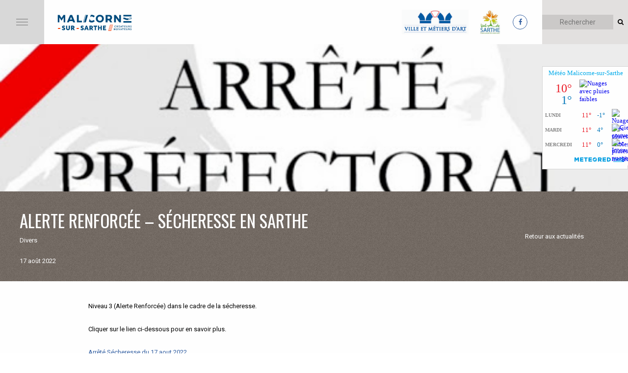

--- FILE ---
content_type: text/html; charset=UTF-8
request_url: https://www.ville-malicorne.fr/alerte-renforcee-secheresse-en-sarthe/
body_size: 54067
content:
<!DOCTYPE html>
<html lang="fr-FR">
	<head>
		<meta charset="UTF-8" />
		<meta name="viewport" content="width=device-width, initial-scale=1.0" >
		<link rel="apple-touch-icon" sizes="57x57" href="https://www.ville-malicorne.fr/wp-content/themes/malicorne/img/favicon/apple-icon-57x57.png">
		<link rel="apple-touch-icon" sizes="60x60" href="https://www.ville-malicorne.fr/wp-content/themes/malicorne/img/favicon/apple-icon-60x60.png">
		<link rel="apple-touch-icon" sizes="72x72" href="https://www.ville-malicorne.fr/wp-content/themes/malicorne/img/favicon/apple-icon-72x72.png">
		<link rel="apple-touch-icon" sizes="76x76" href="https://www.ville-malicorne.fr/wp-content/themes/malicorne/img/favicon/apple-icon-76x76.png">
		<link rel="apple-touch-icon" sizes="114x114" href="https://www.ville-malicorne.fr/wp-content/themes/malicorne/img/favicon/apple-icon-114x114.png">
		<link rel="apple-touch-icon" sizes="120x120" href="https://www.ville-malicorne.fr/wp-content/themes/malicorne/img/favicon/apple-icon-120x120.png">
		<link rel="apple-touch-icon" sizes="144x144" href="https://www.ville-malicorne.fr/wp-content/themes/malicorne/img/favicon/apple-icon-144x144.png">
		<link rel="apple-touch-icon" sizes="152x152" href="https://www.ville-malicorne.fr/wp-content/themes/malicorne/img/favicon/apple-icon-152x152.png">
		<link rel="apple-touch-icon" sizes="180x180" href="https://www.ville-malicorne.fr/wp-content/themes/malicorne/img/favicon/apple-icon-180x180.png">
		<link rel="icon" type="image/png" sizes="192x192"  href="https://www.ville-malicorne.fr/wp-content/themes/malicorne/img/favicon/android-icon-192x192.png">
		<link rel="icon" type="image/png" sizes="32x32" href="https://www.ville-malicorne.fr/wp-content/themes/malicorne/img/favicon/favicon-32x32.png">
		<link rel="icon" type="image/png" sizes="96x96" href="https://www.ville-malicorne.fr/wp-content/themes/malicorne/img/favicon/favicon-96x96.png">
		<link rel="icon" type="image/png" sizes="16x16" href="https://www.ville-malicorne.fr/wp-content/themes/malicorne/img/favicon/favicon-16x16.png">

		<title>ALERTE RENFORCÉE - SÉCHERESSE EN SARTHE - Malicorne sur Sarthe</title>

		<link media="all" rel="stylesheet" href="https://www.ville-malicorne.fr/wp-content/themes/malicorne/style.css"/>
		<link rel="stylesheet" media="screen and (max-width: 1301px)" href="https://www.ville-malicorne.fr/wp-content/themes/malicorne/css/tablet.css" type="text/css"/>
		<link rel="stylesheet" media="screen and (max-width: 600px)" href="https://www.ville-malicorne.fr/wp-content/themes/malicorne/css/mobile.css" type="text/css"/>
		
		<!-- Fontello -->
		<link rel="stylesheet" type="text/css" href="https://www.ville-malicorne.fr/wp-content/themes/malicorne/css/icons.css"/>
		<!-- Slick -->
		<link rel="stylesheet" type="text/css" href="https://www.ville-malicorne.fr/wp-content/themes/malicorne/css/slick.css"/>
		
		<meta name='robots' content='index, follow, max-image-preview:large, max-snippet:-1, max-video-preview:-1' />

	<!-- This site is optimized with the Yoast SEO plugin v18.8 - https://yoast.com/wordpress/plugins/seo/ -->
	<link rel="canonical" href="https://www.ville-malicorne.fr/alerte-renforcee-secheresse-en-sarthe/" />
	<meta property="og:locale" content="fr_FR" />
	<meta property="og:type" content="article" />
	<meta property="og:title" content="ALERTE RENFORCÉE - SÉCHERESSE EN SARTHE - Malicorne sur Sarthe" />
	<meta property="og:description" content="Niveau 3 (Alerte Renforcée) dans le cadre de la sécheresse. Cliquer sur le lien ci-dessous pour en savoir plus. Arrêté Sécheresse du 17 aout 2022" />
	<meta property="og:url" content="https://www.ville-malicorne.fr/alerte-renforcee-secheresse-en-sarthe/" />
	<meta property="og:site_name" content="Malicorne sur Sarthe" />
	<meta property="article:author" content="https://www.facebook.com/CommuneMalicorne/" />
	<meta property="article:published_time" content="2022-08-17T14:24:39+00:00" />
	<meta property="og:image" content="https://www.ville-malicorne.fr/wp-content/uploads/2022/05/arrete-prefectoral.jpg" />
	<meta property="og:image:width" content="512" />
	<meta property="og:image:height" content="273" />
	<meta property="og:image:type" content="image/jpeg" />
	<meta name="twitter:card" content="summary" />
	<meta name="twitter:label1" content="Écrit par" />
	<meta name="twitter:data1" content="Nathalie Lemarchand" />
	<script type="application/ld+json" class="yoast-schema-graph">{"@context":"https://schema.org","@graph":[{"@type":"WebSite","@id":"https://www.ville-malicorne.fr/#website","url":"https://www.ville-malicorne.fr/","name":"Malicorne sur Sarthe","description":"Site web de la mairie de Malicorne-sur-Sarthe","potentialAction":[{"@type":"SearchAction","target":{"@type":"EntryPoint","urlTemplate":"https://www.ville-malicorne.fr/?s={search_term_string}"},"query-input":"required name=search_term_string"}],"inLanguage":"fr-FR"},{"@type":"ImageObject","inLanguage":"fr-FR","@id":"https://www.ville-malicorne.fr/alerte-renforcee-secheresse-en-sarthe/#primaryimage","url":"https://www.ville-malicorne.fr/wp-content/uploads/2022/05/arrete-prefectoral.jpg","contentUrl":"https://www.ville-malicorne.fr/wp-content/uploads/2022/05/arrete-prefectoral.jpg","width":512,"height":273},{"@type":"WebPage","@id":"https://www.ville-malicorne.fr/alerte-renforcee-secheresse-en-sarthe/#webpage","url":"https://www.ville-malicorne.fr/alerte-renforcee-secheresse-en-sarthe/","name":"ALERTE RENFORCÉE - SÉCHERESSE EN SARTHE - Malicorne sur Sarthe","isPartOf":{"@id":"https://www.ville-malicorne.fr/#website"},"primaryImageOfPage":{"@id":"https://www.ville-malicorne.fr/alerte-renforcee-secheresse-en-sarthe/#primaryimage"},"datePublished":"2022-08-17T14:24:39+00:00","dateModified":"2022-08-17T14:24:39+00:00","author":{"@id":"https://www.ville-malicorne.fr/#/schema/person/cb48921d915c256c348307686b6040e5"},"breadcrumb":{"@id":"https://www.ville-malicorne.fr/alerte-renforcee-secheresse-en-sarthe/#breadcrumb"},"inLanguage":"fr-FR","potentialAction":[{"@type":"ReadAction","target":["https://www.ville-malicorne.fr/alerte-renforcee-secheresse-en-sarthe/"]}]},{"@type":"BreadcrumbList","@id":"https://www.ville-malicorne.fr/alerte-renforcee-secheresse-en-sarthe/#breadcrumb","itemListElement":[{"@type":"ListItem","position":1,"name":"Accueil","item":"https://www.ville-malicorne.fr/"},{"@type":"ListItem","position":2,"name":"ALERTE RENFORCÉE &#8211; SÉCHERESSE EN SARTHE"}]},{"@type":"Person","@id":"https://www.ville-malicorne.fr/#/schema/person/cb48921d915c256c348307686b6040e5","name":"Nathalie Lemarchand","image":{"@type":"ImageObject","inLanguage":"fr-FR","@id":"https://www.ville-malicorne.fr/#/schema/person/image/","url":"https://secure.gravatar.com/avatar/1bbd9c452d088e2cab4f93faddaba4b8?s=96&d=mm&r=g","contentUrl":"https://secure.gravatar.com/avatar/1bbd9c452d088e2cab4f93faddaba4b8?s=96&d=mm&r=g","caption":"Nathalie Lemarchand"},"sameAs":["https://www.facebook.com/CommuneMalicorne/"],"url":"https://www.ville-malicorne.fr/author/mpo569kivb3255apmingh5/"}]}</script>
	<!-- / Yoast SEO plugin. -->


<link rel='dns-prefetch' href='//www.google.com' />
<link rel='dns-prefetch' href='//s.w.org' />
<script consent-skip-blocker="1" data-skip-lazy-load="js-extra" data-cfasync="false">
(function(w,d){w[d]=w[d]||[];w.gtag=function(){w[d].push(arguments)}})(window,"dataLayer");
</script><script consent-skip-blocker="1" data-skip-lazy-load="js-extra" data-cfasync="false">window.gtag && (()=>{gtag('set', 'url_passthrough', false);
gtag('set', 'ads_data_redaction', true);
for (const d of [{"ad_storage":"denied","ad_user_data":"denied","ad_personalization":"denied","analytics_storage":"denied","functionality_storage":"denied","personalization_storage":"denied","security_storage":"denied","wait_for_update":1000}]) {
	gtag('consent', 'default', d);
}})()</script><style>[consent-id]:not(.rcb-content-blocker):not([consent-transaction-complete]):not([consent-visual-use-parent^="children:"]):not([consent-confirm]){opacity:0!important;}</style><link rel="preload" href="https://www.ville-malicorne.fr/wp-content/0a34986f2474e45556bd40dd7261c159/dist/371206845.js?ver=af932e55e5f194c31fb69933f509c364" as="script" />
<link rel="preload" href="https://www.ville-malicorne.fr/wp-content/0a34986f2474e45556bd40dd7261c159/dist/1605571734.js?ver=bb0358f4bd6c35c0f466d4917151729d" as="script" />
<link rel="preload" href="https://www.ville-malicorne.fr/wp-content/plugins/real-cookie-banner-pro/public/lib/animate.css/animate.min.css?ver=4.1.1" as="style" />
<link rel="alternate" type="application/rss+xml" title="Malicorne sur Sarthe &raquo; ALERTE RENFORCÉE &#8211; SÉCHERESSE EN SARTHE Flux des commentaires" href="https://www.ville-malicorne.fr/alerte-renforcee-secheresse-en-sarthe/feed/" />
<script data-cfasync="false" type='text/javascript' defer src='https://www.ville-malicorne.fr/wp-content/0a34986f2474e45556bd40dd7261c159/dist/371206845.js?ver=af932e55e5f194c31fb69933f509c364' ></script>
<script type="application/json" data-skip-lazy-load="js-extra" data-skip-moving="true" data-no-defer nitro-exclude data-alt-type="application/ld+json" data-dont-merge data-wpmeteor-nooptimize="true" data-cfasync="false" id="a20a418157680729250a9abcc2e9475021-js-extra">{"slug":"real-cookie-banner-pro","textDomain":"real-cookie-banner","version":"5.0.7","restUrl":"https:\/\/www.ville-malicorne.fr\/wp-json\/real-cookie-banner\/v1\/","restNamespace":"real-cookie-banner\/v1","restPathObfuscateOffset":"196b5104732f9c67","restRoot":"https:\/\/www.ville-malicorne.fr\/wp-json\/","restQuery":{"_v":"5.0.7","_locale":"user"},"restNonce":"6340c3dd8b","restRecreateNonceEndpoint":"https:\/\/www.ville-malicorne.fr\/wp-admin\/admin-ajax.php?action=rest-nonce","publicUrl":"https:\/\/www.ville-malicorne.fr\/wp-content\/plugins\/real-cookie-banner-pro\/public\/","chunkFolder":"dist","chunksLanguageFolder":"https:\/\/www.ville-malicorne.fr\/wp-content\/languages\/mo-cache\/real-cookie-banner-pro\/","chunks":{"chunk-config-tab-blocker.lite.js":["fr_FR-83d48f038e1cf6148175589160cda67e","fr_FR-f3a58573f9ed1125e6441a73d3b01af3","fr_FR-2e71c8c1d3d1be59acee11970e254e0e","fr_FR-e8b2dd606e80931c891d633086cb8b96"],"chunk-config-tab-blocker.pro.js":["fr_FR-ddf5ae983675e7b6eec2afc2d53654a2","fr_FR-deb51440a0996dcecf5eb89c54cecce2","fr_FR-656298de7f62f753c3a40cc13ac6f0cb","fr_FR-9913ad75dad534aa8026de24a0203a7e"],"chunk-config-tab-consent.lite.js":["fr_FR-3823d7521a3fc2857511061e0d660408"],"chunk-config-tab-consent.pro.js":["fr_FR-9cb9ecf8c1e8ce14036b5f3a5e19f098"],"chunk-config-tab-cookies.lite.js":["fr_FR-1a51b37d0ef409906245c7ed80d76040","fr_FR-f3a58573f9ed1125e6441a73d3b01af3","fr_FR-2e71c8c1d3d1be59acee11970e254e0e"],"chunk-config-tab-cookies.pro.js":["fr_FR-572ee75deed92e7a74abba4b86604687","fr_FR-deb51440a0996dcecf5eb89c54cecce2","fr_FR-656298de7f62f753c3a40cc13ac6f0cb"],"chunk-config-tab-dashboard.lite.js":["fr_FR-f843c51245ecd2b389746275b3da66b6"],"chunk-config-tab-dashboard.pro.js":["fr_FR-ae5ae8f925f0409361cfe395645ac077"],"chunk-config-tab-import.lite.js":["fr_FR-66df94240f04843e5a208823e466a850"],"chunk-config-tab-import.pro.js":["fr_FR-e5fee6b51986d4ff7a051d6f6a7b076a"],"chunk-config-tab-licensing.lite.js":["fr_FR-e01f803e4093b19d6787901b9591b5a6"],"chunk-config-tab-licensing.pro.js":["fr_FR-4918ea9704f47c2055904e4104d4ffba"],"chunk-config-tab-scanner.lite.js":["fr_FR-b10b39f1099ef599835c729334e38429"],"chunk-config-tab-scanner.pro.js":["fr_FR-752a1502ab4f0bebfa2ad50c68ef571f"],"chunk-config-tab-settings.lite.js":["fr_FR-37978e0b06b4eb18b16164a2d9c93a2c"],"chunk-config-tab-settings.pro.js":["fr_FR-e59d3dcc762e276255c8989fbd1f80e3"],"chunk-config-tab-tcf.lite.js":["fr_FR-4f658bdbf0aa370053460bc9e3cd1f69","fr_FR-f3a58573f9ed1125e6441a73d3b01af3","fr_FR-e8b2dd606e80931c891d633086cb8b96"],"chunk-config-tab-tcf.pro.js":["fr_FR-e1e83d5b8a28f1f91f63b9de2a8b181a","fr_FR-deb51440a0996dcecf5eb89c54cecce2","fr_FR-9913ad75dad534aa8026de24a0203a7e"]},"others":{"customizeValuesBanner":"{\"layout\":{\"type\":\"dialog\",\"maxHeightEnabled\":true,\"maxHeight\":740,\"dialogMaxWidth\":530,\"dialogPosition\":\"bottomCenter\",\"dialogMargin\":[0,0,20,0],\"bannerPosition\":\"bottom\",\"bannerMaxWidth\":1024,\"dialogBorderRadius\":10,\"borderRadius\":3,\"animationIn\":\"bounce\",\"animationInDuration\":1000,\"animationInOnlyMobile\":true,\"animationOut\":\"none\",\"animationOutDuration\":500,\"animationOutOnlyMobile\":true,\"overlay\":true,\"overlayBg\":\"#0c0a26\",\"overlayBgAlpha\":50,\"overlayBlur\":2},\"decision\":{\"acceptAll\":\"button\",\"acceptEssentials\":\"button\",\"showCloseIcon\":false,\"acceptIndividual\":\"button\",\"buttonOrder\":\"all,essential,save,individual\",\"showGroups\":false,\"groupsFirstView\":false,\"saveButton\":\"always\"},\"design\":{\"bg\":\"#ffffff\",\"textAlign\":\"left\",\"linkTextDecoration\":\"underline\",\"borderWidth\":0,\"borderColor\":\"#ffffff\",\"fontSize\":13,\"fontColor\":\"#2b2b2b\",\"fontInheritFamily\":true,\"fontFamily\":\"Arial, Helvetica, sans-serif\",\"fontWeight\":\"normal\",\"boxShadowEnabled\":true,\"boxShadowOffsetX\":0,\"boxShadowOffsetY\":5,\"boxShadowBlurRadius\":13,\"boxShadowSpreadRadius\":0,\"boxShadowColor\":\"#000000\",\"boxShadowColorAlpha\":18},\"headerDesign\":{\"inheritBg\":true,\"bg\":\"#f4f4f4\",\"inheritTextAlign\":true,\"textAlign\":\"center\",\"padding\":[17,20,15,20],\"logo\":\"\",\"logoRetina\":\"\",\"logoMaxHeight\":40,\"logoPosition\":\"left\",\"logoMargin\":[5,15,5,15],\"fontSize\":20,\"fontColor\":\"#2b2b2b\",\"fontInheritFamily\":true,\"fontFamily\":\"Arial, Helvetica, sans-serif\",\"fontWeight\":\"normal\",\"borderWidth\":1,\"borderColor\":\"#e2e2e2\"},\"bodyDesign\":{\"padding\":[15,20,5,20],\"descriptionInheritFontSize\":true,\"descriptionFontSize\":13,\"dottedGroupsInheritFontSize\":true,\"dottedGroupsFontSize\":13,\"dottedGroupsBulletColor\":\"#15779b\",\"teachingsInheritTextAlign\":true,\"teachingsTextAlign\":\"center\",\"teachingsSeparatorActive\":true,\"teachingsSeparatorWidth\":996,\"teachingsSeparatorHeight\":1,\"teachingsSeparatorColor\":\"#15779b\",\"teachingsInheritFontSize\":false,\"teachingsFontSize\":12,\"teachingsInheritFontColor\":false,\"teachingsFontColor\":\"#757575\",\"accordionMargin\":[10,0,5,0],\"accordionPadding\":[5,10,5,10],\"accordionArrowType\":\"outlined\",\"accordionArrowColor\":\"#15779b\",\"accordionBg\":\"#ffffff\",\"accordionActiveBg\":\"#f9f9f9\",\"accordionHoverBg\":\"#efefef\",\"accordionBorderWidth\":1,\"accordionBorderColor\":\"#efefef\",\"accordionTitleFontSize\":12,\"accordionTitleFontColor\":\"#2b2b2b\",\"accordionTitleFontWeight\":\"normal\",\"accordionDescriptionMargin\":[5,0,0,0],\"accordionDescriptionFontSize\":12,\"accordionDescriptionFontColor\":\"#757575\",\"accordionDescriptionFontWeight\":\"normal\",\"acceptAllOneRowLayout\":false,\"acceptAllPadding\":[10,10,10,10],\"acceptAllBg\":\"#164c7e\",\"acceptAllTextAlign\":\"center\",\"acceptAllFontSize\":14,\"acceptAllFontColor\":\"#ffffff\",\"acceptAllFontWeight\":\"bolder\",\"acceptAllBorderWidth\":0,\"acceptAllBorderColor\":\"#000000\",\"acceptAllHoverBg\":\"#03427c\",\"acceptAllHoverFontColor\":\"#ffffff\",\"acceptAllHoverBorderColor\":\"#000000\",\"acceptEssentialsUseAcceptAll\":true,\"acceptEssentialsButtonType\":\"\",\"acceptEssentialsPadding\":[10,10,10,10],\"acceptEssentialsBg\":\"#efefef\",\"acceptEssentialsTextAlign\":\"center\",\"acceptEssentialsFontSize\":18,\"acceptEssentialsFontColor\":\"#0a0a0a\",\"acceptEssentialsFontWeight\":\"normal\",\"acceptEssentialsBorderWidth\":0,\"acceptEssentialsBorderColor\":\"#000000\",\"acceptEssentialsHoverBg\":\"#e8e8e8\",\"acceptEssentialsHoverFontColor\":\"#000000\",\"acceptEssentialsHoverBorderColor\":\"#000000\",\"acceptIndividualPadding\":[8,5,8,5],\"acceptIndividualBg\":\"#ffffff\",\"acceptIndividualTextAlign\":\"center\",\"acceptIndividualFontSize\":14,\"acceptIndividualFontColor\":\"#0a0000\",\"acceptIndividualFontWeight\":\"bolder\",\"acceptIndividualBorderWidth\":1,\"acceptIndividualBorderColor\":\"#164c7e\",\"acceptIndividualHoverBg\":\"#164c7e\",\"acceptIndividualHoverFontColor\":\"#ffffff\",\"acceptIndividualHoverBorderColor\":\"#ffffff\"},\"footerDesign\":{\"poweredByLink\":true,\"inheritBg\":false,\"bg\":\"#fcfcfc\",\"inheritTextAlign\":true,\"textAlign\":\"center\",\"padding\":[10,20,15,20],\"fontSize\":14,\"fontColor\":\"#757474\",\"fontInheritFamily\":true,\"fontFamily\":\"Arial, Helvetica, sans-serif\",\"fontWeight\":\"normal\",\"hoverFontColor\":\"#2b2b2b\",\"borderWidth\":1,\"borderColor\":\"#efefef\",\"languageSwitcher\":\"flags\"},\"texts\":{\"headline\":\"Pr\\u00e9f\\u00e9rences en mati\\u00e8re de confidentialit\\u00e9\",\"description\":\"Nous utilisons des cookies sur notre site web et traitons vos donn\\u00e9es personnelles (par exemple votre adresse IP), pour analyser le trafic sur notre site web et pour vous proposer une exp\\u00e9rience utilisateur qualitative.<br \\\/><br \\\/>Vous avez le droit de ne pas donner votre consentement et de le modifier ou de le r\\u00e9voquer ult\\u00e9rieurement. Pour plus d'informations, veuillez consulter notre {{privacyPolicy}}politique de confidentialit\\u00e9.{{\\\/privacyPolicy}}.\",\"acceptAll\":\"Accepter tout\",\"acceptEssentials\":\"Continuer sans consentement\",\"acceptIndividual\":\"D\\u00e9finir les param\\u00e8tres de confidentialit\\u00e9 individuellement\",\"poweredBy\":\"0\",\"dataProcessingInUnsafeCountries\":\"Certains services traitent des donn\\u00e9es \\u00e0 caract\\u00e8re personnel dans des pays tiers peu s\\u00fbrs. En donnant votre accord, vous consentez \\u00e9galement au traitement des donn\\u00e9es des services labellis\\u00e9s par {{legalBasis}}, avec des risques tels que des recours juridiques inad\\u00e9quats, un acc\\u00e8s non autoris\\u00e9 par les autorit\\u00e9s sans information ou possibilit\\u00e9 d'objection, un transfert non autoris\\u00e9 \\u00e0 des tiers, et des mesures de s\\u00e9curit\\u00e9 des donn\\u00e9es inad\\u00e9quates.\",\"ageNoticeBanner\":\"Vous avez moins de {{minAge}} ans ? Dans ce cas, vous ne pouvez pas accepter les services facultatifs. Demandez \\u00e0 vos parents ou \\u00e0 vos tuteurs l\\u00e9gaux d'accepter ces services avec vous.\",\"ageNoticeBlocker\":\"Vous avez moins de {{minAge}} ans ? Malheureusement, vous n'\\u00eates pas autoris\\u00e9 \\u00e0 accepter ce service pour visualiser ce contenu. Veuillez demander \\u00e0 vos parents ou tuteurs d'accepter le service avec vous !\",\"listServicesNotice\":\"En acceptant tous les services, vous autorisez le chargement de {{services}}. Ces services sont divis\\u00e9s en groupes {{serviceGroups}} en fonction de leur finalit\\u00e9 (appartenance marqu\\u00e9e par des nombres en exposant).\",\"listServicesLegitimateInterestNotice\":\"En outre, les {{services}} sont charg\\u00e9s sur la base d'un int\\u00e9r\\u00eat l\\u00e9gitime.\",\"tcfStacksCustomName\":\"Services \\u00e0 des fins diverses en dehors de la norme TCF\",\"tcfStacksCustomDescription\":\"Les services qui ne partagent pas les consentements via la norme TCF, mais via d'autres technologies. Ceux-ci sont divis\\u00e9s en plusieurs groupes en fonction de leur finalit\\u00e9. Certains d'entre eux sont utilis\\u00e9s sur la base d'un int\\u00e9r\\u00eat l\\u00e9gitime (par exemple, la pr\\u00e9vention des menaces), d'autres ne sont utilis\\u00e9s qu'avec votre consentement. Les d\\u00e9tails concernant les diff\\u00e9rents groupes et les objectifs des services peuvent \\u00eatre trouv\\u00e9s dans les param\\u00e8tres de confidentialit\\u00e9 individuels.\",\"consentForwardingExternalHosts\":\"Votre consentement s'applique \\u00e9galement aux {{websites}}.\",\"blockerHeadline\":\"{{name}} bloqu\\u00e9 en raison des param\\u00e8tres de confidentialit\\u00e9\",\"blockerLinkShowMissing\":\"Afficher tous les services pour lesquels vous devez encore donner votre accord\",\"blockerLoadButton\":\"Accepter les services et charger le contenu\",\"blockerAcceptInfo\":\"Le chargement du contenu bloqu\\u00e9 modifiera vos param\\u00e8tres de confidentialit\\u00e9. Le contenu de ce service ne sera plus bloqu\\u00e9 \\u00e0 l'avenir.\",\"stickyHistory\":\"Historique des param\\u00e8tres de confidentialit\\u00e9\",\"stickyRevoke\":\"Retirer les consentements\",\"stickyRevokeSuccessMessage\":\"Vous avez retir\\u00e9 avec succ\\u00e8s votre consentement pour les services avec ses cookies et le traitement des donn\\u00e9es \\u00e0 caract\\u00e8re personnel. La page va \\u00eatre recharg\\u00e9e maintenant !\",\"stickyChange\":\"Modifier les param\\u00e8tres de confidentialit\\u00e9\"},\"individualLayout\":{\"inheritDialogMaxWidth\":false,\"dialogMaxWidth\":970,\"inheritBannerMaxWidth\":true,\"bannerMaxWidth\":1980,\"descriptionTextAlign\":\"left\"},\"group\":{\"checkboxBg\":\"#f0f0f0\",\"checkboxBorderWidth\":1,\"checkboxBorderColor\":\"#d2d2d2\",\"checkboxActiveColor\":\"#ffffff\",\"checkboxActiveBg\":\"#15779b\",\"checkboxActiveBorderColor\":\"#11607d\",\"groupInheritBg\":true,\"groupBg\":\"#f4f4f4\",\"groupPadding\":[15,15,15,15],\"groupSpacing\":10,\"groupBorderRadius\":5,\"groupBorderWidth\":1,\"groupBorderColor\":\"#f4f4f4\",\"headlineFontSize\":16,\"headlineFontWeight\":\"normal\",\"headlineFontColor\":\"#2b2b2b\",\"descriptionFontSize\":14,\"descriptionFontColor\":\"#757575\",\"linkColor\":\"#757575\",\"linkHoverColor\":\"#2b2b2b\",\"detailsHideLessRelevant\":true},\"saveButton\":{\"useAcceptAll\":true,\"type\":\"button\",\"padding\":[10,10,10,10],\"bg\":\"#efefef\",\"textAlign\":\"center\",\"fontSize\":18,\"fontColor\":\"#0a0a0a\",\"fontWeight\":\"normal\",\"borderWidth\":0,\"borderColor\":\"#000000\",\"hoverBg\":\"#e8e8e8\",\"hoverFontColor\":\"#000000\",\"hoverBorderColor\":\"#000000\"},\"individualTexts\":{\"headline\":\"Pr\\u00e9f\\u00e9rences individuelles en mati\\u00e8re de respect de la vie priv\\u00e9e\",\"description\":\"Nous utilisons des cookies et des technologies similaires sur notre site web et traitons vos donn\\u00e9es personnelles (par exemple votre adresse IP), par exemple pour personnaliser le contenu et les publicit\\u00e9s, pour int\\u00e9grer des m\\u00e9dias de fournisseurs tiers ou pour analyser le trafic sur notre site web. Le traitement des donn\\u00e9es peut \\u00e9galement r\\u00e9sulter de l'installation de cookies. Nous partageons ces donn\\u00e9es avec des tiers que nous d\\u00e9signons dans les param\\u00e8tres de confidentialit\\u00e9.<br \\\/><br \\\/>Le traitement des donn\\u00e9es peut avoir lieu avec votre consentement ou sur la base d'un int\\u00e9r\\u00eat l\\u00e9gitime, auquel vous pouvez vous opposer dans les param\\u00e8tres de confidentialit\\u00e9. Vous avez le droit de ne pas donner votre consentement et de le modifier ou de le r\\u00e9voquer ult\\u00e9rieurement. Pour plus d'informations sur l'utilisation de vos donn\\u00e9es, veuillez consulter notre {{privacyPolicy}}privacy policy{{\\\/privacyPolicy}}.<br \\\/><br \\\/>Vous trouverez ci-dessous un aper\\u00e7u de tous les services utilis\\u00e9s par ce site web. Vous pouvez consulter des informations d\\u00e9taill\\u00e9es sur chaque service et les accepter individuellement ou exercer votre droit d'opposition.\",\"save\":\"Sauvegarder les choix personnalis\\u00e9s\",\"showMore\":\"Afficher les informations sur le service\",\"hideMore\":\"Masquer les informations sur les services\",\"postamble\":\"\"},\"mobile\":{\"enabled\":true,\"maxHeight\":400,\"hideHeader\":false,\"alignment\":\"bottom\",\"scalePercent\":90,\"scalePercentVertical\":-50},\"sticky\":{\"enabled\":true,\"animationsEnabled\":false,\"alignment\":\"left\",\"bubbleBorderRadius\":50,\"icon\":\"incognito\",\"iconCustom\":\"\",\"iconCustomRetina\":\"\",\"iconSize\":20,\"iconColor\":\"#ffffff\",\"bubbleMargin\":[10,20,20,20],\"bubblePadding\":15,\"bubbleBg\":\"#164c7e\",\"bubbleBorderWidth\":0,\"bubbleBorderColor\":\"#10556f\",\"boxShadowEnabled\":true,\"boxShadowOffsetX\":0,\"boxShadowOffsetY\":2,\"boxShadowBlurRadius\":5,\"boxShadowSpreadRadius\":1,\"boxShadowColor\":\"#105b77\",\"boxShadowColorAlpha\":40,\"bubbleHoverBg\":\"#ffffff\",\"bubbleHoverBorderColor\":\"#000000\",\"hoverIconColor\":\"#000000\",\"hoverIconCustom\":\"\",\"hoverIconCustomRetina\":\"\",\"menuFontSize\":14,\"menuBorderRadius\":5,\"menuItemSpacing\":10,\"menuItemPadding\":[5,10,5,10]},\"customCss\":{\"css\":\"\",\"antiAdBlocker\":\"y\"}}","isPro":true,"showProHints":false,"proUrl":"https:\/\/devowl.io\/go\/real-cookie-banner?source=rcb-lite","showLiteNotice":false,"frontend":{"groups":"[{\"id\":50,\"name\":\"Essentiel\",\"slug\":\"essentiel\",\"description\":\"Les services essentiels sont n\\u00e9cessaires \\u00e0 la fonctionnalit\\u00e9 de base du site web. Ils ne contiennent que des services techniquement n\\u00e9cessaires. Il n'est pas possible de s'opposer \\u00e0 ces services.\",\"isEssential\":true,\"isDefault\":true,\"items\":[{\"id\":6797,\"name\":\"Real Cookie Banner\",\"purpose\":\"Real Cookie Banner demande aux visiteurs du site web leur consentement pour installer des cookies et traiter des donn\\u00e9es personnelles. A cette fin, un UUID (identification pseudonyme de l'utilisateur) est attribu\\u00e9 \\u00e0 chaque visiteur du site web, qui est valable jusqu'\\u00e0 l'expiration du cookie pour m\\u00e9moriser le consentement. Les cookies sont utilis\\u00e9s pour tester si les cookies peuvent \\u00eatre install\\u00e9s, pour stocker la r\\u00e9f\\u00e9rence au consentement document\\u00e9, pour stocker quels services de quels groupes de services le visiteur a consenti, et, si le consentement est obtenu dans le cadre de 'Transparency & Consent Framework' (TCF), pour stocker le consentement dans les partenaires TCF, les objectifs, les objectifs sp\\u00e9ciaux, les caract\\u00e9ristiques et les caract\\u00e9ristiques sp\\u00e9ciales. Dans le cadre de l'obligation de divulgation conform\\u00e9ment au RGPD, le consentement recueilli est enti\\u00e8rement document\\u00e9. Cela inclut, outre les services et groupes de services auxquels le visiteur a consenti, et si le consentement est obtenu conform\\u00e9ment \\u00e0 la norme TCF, \\u00e0 quels partenaires TCF, finalit\\u00e9s et caract\\u00e9ristiques le visiteur a consenti, tous les param\\u00e8tres de la banni\\u00e8re de cookies au moment du consentement ainsi que les circonstances techniques (par exemple, la taille de la zone affich\\u00e9e au moment du consentement) et les interactions de l'utilisateur (par exemple, cliquer sur des boutons) qui ont conduit au consentement. Le consentement est recueilli une fois par langue.\",\"providerContact\":{\"phone\":\"\",\"email\":\"\",\"link\":\"\"},\"isProviderCurrentWebsite\":true,\"provider\":\"\",\"uniqueName\":\"\",\"isEmbeddingOnlyExternalResources\":false,\"legalBasis\":\"legal-requirement\",\"dataProcessingInCountries\":[],\"dataProcessingInCountriesSpecialTreatments\":[],\"technicalDefinitions\":[{\"type\":\"http\",\"name\":\"real_cookie_banner*\",\"host\":\".ville-malicorne.fr\",\"duration\":365,\"durationUnit\":\"d\",\"isSessionDuration\":false,\"purpose\":\"Identifiant unique pour le consentement, mais pas pour le visiteur du site web. Hachure de r\\u00e9vision pour les param\\u00e8tres de la banni\\u00e8re des cookies (textes, couleurs, caract\\u00e9ristiques, groupes de services, services, bloqueurs de contenu, etc.) ID des services et groupes de services autoris\\u00e9s.\"},{\"type\":\"http\",\"name\":\"real_cookie_banner*-tcf\",\"host\":\".ville-malicorne.fr\",\"duration\":365,\"durationUnit\":\"d\",\"isSessionDuration\":false,\"purpose\":\"Consentements recueillis dans le cadre du TCF et stock\\u00e9s dans le format TC String, y compris les fournisseurs du TCF, les objectifs, les objectifs sp\\u00e9ciaux, les caract\\u00e9ristiques et les caract\\u00e9ristiques sp\\u00e9ciales.\"},{\"type\":\"http\",\"name\":\"real_cookie_banner*-gcm\",\"host\":\".ville-malicorne.fr\",\"duration\":365,\"durationUnit\":\"d\",\"isSessionDuration\":false,\"purpose\":\"Les consentements relatifs aux types de consentement (finalit\\u00e9s) collect\\u00e9s dans le cadre du mode de consentement de Google sont stock\\u00e9s pour tous les services compatibles avec le mode de consentement de Google.\"},{\"type\":\"http\",\"name\":\"real_cookie_banner-test\",\"host\":\".ville-malicorne.fr\",\"duration\":365,\"durationUnit\":\"d\",\"isSessionDuration\":false,\"purpose\":\"Cookie mis en place pour tester la fonctionnalit\\u00e9 des cookies HTTP. Il est supprim\\u00e9 imm\\u00e9diatement apr\\u00e8s le test.\"},{\"type\":\"local\",\"name\":\"real_cookie_banner*\",\"host\":\"https:\\\/\\\/www.ville-malicorne.fr\",\"duration\":1,\"durationUnit\":\"d\",\"isSessionDuration\":false,\"purpose\":\"Identifiant unique pour le consentement, mais pas pour le visiteur du site web. Hachure de r\\u00e9vision pour les param\\u00e8tres de la banni\\u00e8re des cookies (textes, couleurs, caract\\u00e9ristiques, groupes de services, services, bloqueurs de contenu, etc.) Identifiant des services et des groupes de services autoris\\u00e9s. N'est stock\\u00e9 que jusqu'\\u00e0 ce que le consentement soit document\\u00e9 sur le serveur du site web.\"},{\"type\":\"local\",\"name\":\"real_cookie_banner*-tcf\",\"host\":\"https:\\\/\\\/www.ville-malicorne.fr\",\"duration\":1,\"durationUnit\":\"d\",\"isSessionDuration\":false,\"purpose\":\"Les consentements recueillis dans le cadre du TCF sont stock\\u00e9s dans le format TC String, y compris les fournisseurs du TCF, les objectifs, les objectifs sp\\u00e9ciaux, les caract\\u00e9ristiques et les caract\\u00e9ristiques sp\\u00e9ciales. Ils ne sont stock\\u00e9s que jusqu'\\u00e0 ce que le consentement soit document\\u00e9 sur le serveur du site web.\"},{\"type\":\"local\",\"name\":\"real_cookie_banner*-gcm\",\"host\":\"https:\\\/\\\/www.ville-malicorne.fr\",\"duration\":1,\"durationUnit\":\"d\",\"isSessionDuration\":false,\"purpose\":\"Les consentements recueillis dans le cadre du mode de consentement de Google sont stock\\u00e9s dans les types de consentement (finalit\\u00e9s) pour tous les services compatibles avec le mode de consentement de Google. Il n'est stock\\u00e9 que jusqu'\\u00e0 ce que le consentement soit document\\u00e9 sur le serveur du site web.\"},{\"type\":\"local\",\"name\":\"real_cookie_banner-consent-queue*\",\"host\":\"https:\\\/\\\/www.ville-malicorne.fr\",\"duration\":1,\"durationUnit\":\"d\",\"isSessionDuration\":false,\"purpose\":\"Mise en cache locale de la s\\u00e9lection dans une banni\\u00e8re de cookies jusqu'\\u00e0 ce que le serveur documente le consentement ; documentation p\\u00e9riodique ou tentative de changement de page si le serveur n'est pas disponible ou surcharg\\u00e9.\"}],\"codeDynamics\":[],\"providerPrivacyPolicyUrl\":\"\",\"providerLegalNoticeUrl\":\"\",\"tagManagerOptInEventName\":\"\",\"tagManagerOptOutEventName\":\"\",\"googleConsentModeConsentTypes\":[],\"executePriority\":10,\"codeOptIn\":\"\",\"executeCodeOptInWhenNoTagManagerConsentIsGiven\":false,\"codeOptOut\":\"\",\"executeCodeOptOutWhenNoTagManagerConsentIsGiven\":false,\"deleteTechnicalDefinitionsAfterOptOut\":false,\"codeOnPageLoad\":\"\",\"presetId\":\"real-cookie-banner\"}]},{\"id\":52,\"name\":\"Statistiques\",\"slug\":\"statistiques\",\"description\":\"Les services statistiques sont n\\u00e9cessaires pour collecter des donn\\u00e9es pseudonymes sur les visiteurs du site web. Ces donn\\u00e9es nous permettent de mieux comprendre les visiteurs et d'optimiser le site web.\",\"isEssential\":false,\"isDefault\":true,\"items\":[{\"id\":6798,\"name\":\"Google Analytics\",\"purpose\":\"Google Analytics creates detailed statistics of user behavior on the website to obtain analysis information. This requires processing a user\\u2019s IP-address and metadata which can be used to determine a user's country, city and language. Cookies or cookie-like technologies can be stored and read. These can contain personal data and technical data like user ID which can provide the following additional information:\\n- time information about when and how long a user was or is on the different pages of the website\\n- device category (desktop, mobile and tablet), platform (web, iOS app or Android app), browser and screen resolution a user used\\n- where a user came from (e.g. origin website, search engine including the searched term, social media platform, newsletter, organic video, paid search or campaign)\\n- whether a user belongs to a target group\\\/audience or not\\n- what a user has done on the website and which events were triggered by actions of the user (e.g. page views, user engagement, scroll behaviour, clicks, added payment info and custom events like e-commerce tracking)\\n- conversions (e. g. if a user bought something and what was bought)\\n- gender, age and interest if an allocation is possible \\n\\nThis data can also be used by Google to collect visited websites, and it can be used to improve the services of Google. It can be linked across multiple domains, which are operated by this website operator, with other Google products (e.g. Google AdSense, Google Ads, BigQuery, Google Play) which the website operator uses. It can also be linked by Google to the data of users logged in on the websites of Google (e.g. google.com). Google provides personal information to their affiliates and other trusted businesses or persons to process it for them, based on Google's instructions and in compliance with Google's privacy policy. It can also be used for profiling by the website operator and Google, e.g. to provide a user with personalized services, such as ads based on a user's interests or recommendations.\",\"providerContact\":{\"phone\":\"\",\"email\":\"\",\"link\":\"\"},\"isProviderCurrentWebsite\":false,\"provider\":\"Google Ireland Limited, Gordon House, Barrow Street, Dublin 4, Ireland\",\"uniqueName\":\"google-analytics-analytics-4\",\"isEmbeddingOnlyExternalResources\":false,\"legalBasis\":\"consent\",\"dataProcessingInCountries\":[\"US\",\"IE\",\"AU\",\"BE\",\"BR\",\"CA\",\"CL\",\"FI\",\"FR\",\"DE\",\"HK\",\"IN\",\"ID\",\"IL\",\"IT\",\"JP\",\"KR\",\"NL\",\"PL\",\"QA\",\"SG\",\"ES\",\"CH\",\"TW\",\"GB\"],\"dataProcessingInCountriesSpecialTreatments\":[\"standard-contractual-clauses\",\"provider-is-self-certified-trans-atlantic-data-privacy-framework\"],\"technicalDefinitions\":[{\"type\":\"http\",\"name\":\"_ga\",\"host\":\".babaweb.fr\",\"duration\":24,\"durationUnit\":\"mo\",\"isSessionDuration\":false,\"purpose\":\"User ID for analyzing general user behavior across different websites\"},{\"type\":\"http\",\"name\":\"_ga_*\",\"host\":\".babaweb.fr\",\"duration\":24,\"durationUnit\":\"mo\",\"isSessionDuration\":false,\"purpose\":\"User ID for analyzing user behavior on this website for reports on the use of the website\"}],\"codeDynamics\":{\"gaMeasurementId\":\"G-EXL58ZNJPS\"},\"providerPrivacyPolicyUrl\":\"https:\\\/\\\/policies.google.com\\\/privacy\",\"providerLegalNoticeUrl\":\"\",\"tagManagerOptInEventName\":\"\",\"tagManagerOptOutEventName\":\"\",\"googleConsentModeConsentTypes\":[\"analytics_storage\"],\"executePriority\":10,\"codeOptIn\":\"base64-encoded:[base64]\",\"executeCodeOptInWhenNoTagManagerConsentIsGiven\":false,\"codeOptOut\":\"\",\"executeCodeOptOutWhenNoTagManagerConsentIsGiven\":false,\"deleteTechnicalDefinitionsAfterOptOut\":true,\"codeOnPageLoad\":\"base64-encoded:PHNjcmlwdD4KKGZ1bmN0aW9uKHcsZCl7d1tkXT13W2RdfHxbXTt3Lmd0YWc9ZnVuY3Rpb24oKXt3W2RdLnB1c2goYXJndW1lbnRzKX19KSh3aW5kb3csImRhdGFMYXllciIpOwo8L3NjcmlwdD4=\",\"presetId\":\"google-analytics-analytics-4\"}]}]","links":[{"id":6796,"label":"Mentions l\u00e9gales","pageType":"legalNotice","isExternalUrl":false,"pageId":97,"url":"https:\/\/www.ville-malicorne.fr\/mentions-legales\/","hideCookieBanner":true,"isTargetBlank":true}],"websiteOperator":{"address":"Babaweb","country":"FR","contactEmail":"base64-encoded:bm9yZXBseUBiYWJhd2ViLmZy","contactPhone":"","contactFormUrl":false},"blocker":[{"id":6799,"name":"Calendly","description":"<p>In order to book appointments, the Calendly appointment scheduling tool needs to be loaded.<\/p>","rules":["div[class=\"calendly-inline-widget\"]","a[onclick*=\"Calendly.initPopupWidget\"]","Calendly.initBadgeWidget","Calendly.initPopupWidget","*assets.calendly.com*","*calendly.com\/assets\/*"],"criteria":"services","tcfVendors":[],"tcfPurposes":[],"services":[],"isVisual":true,"visualType":"default","visualMediaThumbnail":"0","visualContentType":"","isVisualDarkMode":false,"visualBlur":0,"visualDownloadThumbnail":false,"visualHeroButtonText":"","shouldForceToShowVisual":false,"presetId":"calendly","visualThumbnail":null}],"languageSwitcher":[],"predefinedDataProcessingInSafeCountriesLists":{"GDPR":["AT","BE","BG","HR","CY","CZ","DK","EE","FI","FR","DE","GR","HU","IE","IS","IT","LI","LV","LT","LU","MT","NL","NO","PL","PT","RO","SK","SI","ES","SE"],"DSG":["CH"],"GDPR+DSG":[],"ADEQUACY_EU":["AD","AR","CA","FO","GG","IL","IM","JP","JE","NZ","KR","CH","GB","UY","US"],"ADEQUACY_CH":["DE","AD","AR","AT","BE","BG","CA","CY","HR","DK","ES","EE","FI","FR","GI","GR","GG","HU","IM","FO","IE","IS","IL","IT","JE","LV","LI","LT","LU","MT","MC","NO","NZ","NL","PL","PT","CZ","RO","GB","SK","SI","SE","UY","US"]},"decisionCookieName":"real_cookie_banner-v:3_blog:1_path:eed5194","revisionHash":"69ea3c58194d39541fcd167fb0c7ba4a","territorialLegalBasis":["gdpr-eprivacy"],"setCookiesViaManager":"none","isRespectDoNotTrack":false,"failedConsentDocumentationHandling":"essentials","isAcceptAllForBots":true,"isDataProcessingInUnsafeCountries":false,"isAgeNotice":false,"ageNoticeAgeLimit":15,"isListServicesNotice":true,"isBannerLessConsent":false,"isTcf":false,"isGcm":true,"isGcmListPurposes":true,"hasLazyData":false},"anonymousContentUrl":"https:\/\/www.ville-malicorne.fr\/wp-content\/0a34986f2474e45556bd40dd7261c159\/dist\/","anonymousHash":"0a34986f2474e45556bd40dd7261c159","hasDynamicPreDecisions":false,"isLicensed":true,"isDevLicense":false,"multilingualSkipHTMLForTag":"","isCurrentlyInTranslationEditorPreview":false,"defaultLanguage":"","currentLanguage":"","activeLanguages":[],"context":"","iso3166OneAlpha2":{"AF":"Afghanistan","ZA":"Afrique du Sud","AL":"Albanie","DZ":"Alg\u00e9rie","DE":"Allemagne","AD":"Andore","AO":"Angola","AI":"Anguilla","AQ":"Antarctique","AG":"Antigua-et-Barbuda","AN":"Antilles N\u00e9erlandaises","SA":"Arabie Saoudite","AR":"Argentine","AM":"Arm\u00e9nie","AW":"Aruba","AU":"Australie","AT":"Autriche","AZ":"Azerba\u00efdjan","BS":"Bahamas","BH":"Bahre\u00efn","BD":"Bangladesh","BB":"Barbade","BE":"Belgique","BZ":"Belize","BJ":"Benin","BM":"Bermude","BT":"Bhoutan","MM":"Birmanie","BY":"Bi\u00e9lorussie","BO":"Bolivie","BA":"Bosnie et Herz\u00e9govine","BW":"Botswana","BN":"Brunei Darussalam","BR":"Br\u00e9sil","BG":"Bulgarie","BF":"Burkina Faso","BI":"Burundi","KH":"Cambodge","CM":"Cameroun","CA":"Canada","CV":"Cap Vert","CL":"Chili","CN":"Chine","CY":"Chypre","CO":"Colombie","CG":"Congo","CD":"Congo, R\u00e9publique D\u00e9mocratique","KR":"Cor\u00e9e","KP":"Cor\u00e9e du Nord","CR":"Costa Rica","CI":"Cote D'Ivoire","HR":"Croatie","CU":"Cuba","DK":"Danemark","DJ":"Djibouti","ER":"Erythr\u00e9e","ES":"Espagne","EE":"Estonie","FM":"Etats F\u00e9d\u00e9r\u00e9s de Micron\u00e9sie","FJ":"Fidji","FI":"Finlande","FR":"France","RU":"F\u00e9d\u00e9ration de Russie","GA":"Gabon","GM":"Gambie","GH":"Ghana","GI":"Gibraltar","GD":"Grenade","GL":"Groenland","GR":"Gr\u00e8ce","GP":"Guadeloupe","GU":"Guam","GT":"Guatemala","GG":"Guernesey","GN":"Guin\u00e9e","GQ":"Guin\u00e9e \u00e9quatoriale","GW":"Guin\u00e9e-Bissau","GY":"Guyane","GF":"Guyane fran\u00e7aise","GS":"G\u00e9orgie du Sud et \u00eeles Sandwich.","HT":"Ha\u00efti","HN":"Honduras","HK":"Hong Kong","HU":"Hongrie","IN":"Inde","ID":"Indon\u00e9sie","IQ":"Irak","IE":"Irlande","IS":"Islande","IL":"Isra\u00ebl","IT":"Italie","LY":"Jamahiriya Arabe Libyenne","JM":"Jama\u00efque","JP":"Japon","JE":"Jersey","JO":"Jordanie","KZ":"Kazakhstan","KE":"Kenya","KG":"Kirghizistan","KI":"Kiribati","KW":"Kowe\u00eft","CX":"L'\u00eele de Christmas","DM":"La Dominique","GE":"La G\u00e9orgie","SV":"Le Salvador","KM":"Les Comores","AS":"Les Samoa am\u00e9ricaines","LS":"Lesotho","LV":"Lettonie","LB":"Liban","LR":"Lib\u00e9ria","LI":"Liechtenstein","LT":"Lituanie","LU":"Luxembourg","MO":"Macao","MK":"Mac\u00e9doine","MG":"Madagascar","MY":"Malaisie","MW":"Malawi","MV":"Maldives","ML":"Mali","MT":"Malte","MA":"Maroc","MQ":"Martinique","MU":"Maurice","MR":"Mauritanie","YT":"Mayotte","MX":"Mexique","MD":"Moldavie","MC":"Monaco","MN":"Mongolie","MS":"Montserrat","ME":"Mont\u00e9n\u00e9gro","MZ":"Mozambique","NA":"Namibie","NR":"Nauru","NI":"Nicaragua","NE":"Niger","NG":"Nig\u00e9ria","NU":"Niue","NO":"Norv\u00e8ge","NC":"Nouvelle-Cal\u00e9donie","NZ":"Nouvelle-Z\u00e9lande","NP":"N\u00e9pal","OM":"Oman","UG":"Ouganda","UZ":"Ouzb\u00e9kistan","PK":"Pakistan","PW":"Palau","PA":"Panama","PG":"Papouasie-Nouvelle-Guin\u00e9e","PY":"Paraguay","NL":"Pays-Bas","PH":"Philippines","PN":"Pitcairn","PL":"Pologne","PF":"Polyn\u00e9sie fran\u00e7aise","PR":"Porto Rico","PT":"Portugal","PE":"P\u00e9rou","QA":"Qatar","RO":"Roumanie","GB":"Royaume-Uni","RW":"Rwanda","SY":"R\u00e9publique Arabe Syrienne","LA":"R\u00e9publique D\u00e9mocratique Populaire Lao","IR":"R\u00e9publique Islamique d'Iran","CZ":"R\u00e9publique Tch\u00e8que","CF":"R\u00e9publique centrafricaine","DO":"R\u00e9publique dominicaine","RE":"R\u00e9union","EH":"Sahara occidental","BL":"Saint Barth\u00e9lemy","MF":"Saint Martin","PM":"Saint Pierre et Miquelon","KN":"Saint-Kitts-et-Nevis","SM":"Saint-Marin","VA":"Saint-Si\u00e8ge (\u00c9tat de la Cit\u00e9 du Vatican)","VC":"Saint-Vincent-et-les-Grenadines","SH":"Sainte-H\u00e9l\u00e8ne","LC":"Sainte-Lucie","WS":"Samoa","ST":"Sao Tom\u00e9-et-Principe","RS":"Serbie","SC":"Seychelles","SL":"Sierra Leone","SG":"Singapour","SK":"Slovaquie","SI":"Slov\u00e9nie","SO":"Somalie","SD":"Soudan","LK":"Sri Lanka","CH":"Suisse","SR":"Suriname","SE":"Su\u00e8de","SJ":"Svalbard et Jan Mayen","SZ":"Swaziland","SN":"S\u00e9n\u00e9gal","TJ":"Tadjikistan","TZ":"Tanzanie","TW":"Ta\u00efwan","TD":"Tchad","TF":"Terres australes et antarctiques fran\u00e7aises","PS":"Territoire Palestinien Occup\u00e9","IO":"Territoire britannique de l'oc\u00e9an Indien","TH":"Tha\u00eflande","TL":"Timor-Leste","TG":"Togo","TK":"Tokelau","TO":"Tonga","TT":"Trinit\u00e9-et-Tobago","TN":"Tunisie","TM":"Turkm\u00e9nistan","TR":"Turquie","TV":"Tuvalu","UA":"Ukraine","UY":"Uruguay","VU":"Vanuatu","VE":"Venezuela","VN":"Vietnam","WF":"Wallis et Futuna","YE":"Y\u00e9men","ZM":"Zambie","ZW":"Zimbabwe","EG":"\u00c9gypte","AE":"\u00c9mirats arabes unis","EC":"\u00c9quateur","US":"\u00c9tats-Unis","ET":"\u00c9thiopie","BV":"\u00cele Bouvet","HM":"\u00cele Heard et \u00eeles Mcdonald","NF":"\u00cele Norfolk","IM":"\u00cele de Man","AX":"\u00celes Aland","KY":"\u00celes Ca\u00efmans","CC":"\u00celes Cocos (Keeling)","CK":"\u00celes Cook","FK":"\u00celes Falkland (Malvinas)","FO":"\u00celes F\u00e9ro\u00e9","MP":"\u00celes Mariannes du Nord","MH":"\u00celes Marshall","UM":"\u00celes P\u00e9riph\u00e9riques des \u00c9tats-Unis","SB":"\u00celes Salomon","TC":"\u00celes Turks et Caicos","VG":"\u00celes Vierges britanniques","VI":"\u00celes Vierges, \u00c9tats-Unis"},"visualParentSelectors":{".et_pb_video_box":1,".et_pb_video_slider:has(>.et_pb_slider_carousel %s)":"self",".ast-oembed-container":1,".wpb_video_wrapper":1,".gdlr-core-pbf-background-wrap":1},"isPreventPreDecision":false,"isInvalidateImplicitUserConsent":false,"dependantVisibilityContainers":["[role=\"tabpanel\"]",".eael-tab-content-item",".wpcs_content_inner",".op3-contenttoggleitem-content",".op3-popoverlay-content",".pum-overlay","[data-elementor-type=\"popup\"]",".wp-block-ub-content-toggle-accordion-content-wrap",".w-popup-wrap",".oxy-lightbox_inner[data-inner-content=true]",".oxy-pro-accordion_body",".oxy-tab-content",".kt-accordion-panel",".vc_tta-panel-body",".mfp-hide","div[id^=\"tve_thrive_lightbox_\"]",".brxe-xpromodalnestable"],"disableDeduplicateExceptions":[".et_pb_video_slider"],"bannerDesignVersion":10,"bannerI18n":{"showMore":"Voir plus","hideMore":"Cacher","showLessRelevantDetails":"Montrer plus de d\u00e9tails (%s)","hideLessRelevantDetails":"Masquer les d\u00e9tails (%s)","other":"Autre","legalBasis":"Utilisation sur la base juridique de","territorialLegalBasisArticles":{"gdpr-eprivacy":{"dataProcessingInUnsafeCountries":"Art. 49, paragraphe 1, point a) RGPD"},"dsg-switzerland":{"dataProcessingInUnsafeCountries":"Art. 17, paragraphe 1, point a) LPD (Suisse)"}},"legitimateInterest":"Int\u00e9r\u00eat l\u00e9gitime","legalRequirement":"Conformit\u00e9 avec une obligation l\u00e9gale","consent":"Consentement","crawlerLinkAlert":"Nous avons constat\u00e9 que vous \u00eates un robot. Seules les personnes physiques peuvent consentir \u00e0 l'utilisation de cookies et au traitement de donn\u00e9es \u00e0 caract\u00e8re personnel. Par cons\u00e9quent, le lien n'a aucune fonction pour vous.","technicalCookieDefinitions":"D\u00e9finitions d'un cookie technique","technicalCookieName":"Nom du cookie technique","usesCookies":"Utilisations des cookies","cookieRefresh":"Actualisation des cookies","usesNonCookieAccess":"Utilise des donn\u00e9es de type cookie (LocalStorage, SessionStorage, IndexDB, etc.)","host":"H\u00e9bergement","duration":"Dur\u00e9e","noExpiration":"Aucune expiration","type":"Type","purpose":"Finalit\u00e9s","purposes":"Finalit\u00e9s","headerTitlePrivacyPolicyHistory":"Historique de vos param\u00e8tres de confidentialit\u00e9","skipToConsentChoices":"Passer aux choix de consentement","historyLabel":"Afficher le consentement de","historyItemLoadError":"La lecture du consentement a \u00e9chou\u00e9. Veuillez r\u00e9essayer plus tard !","historySelectNone":"Pas encore consenti \u00e0","provider":"Fournisseur","providerContactPhone":"T\u00e9l\u00e9phone","providerContactEmail":"Courriel","providerContactLink":"Formulaire de contact","providerPrivacyPolicyUrl":"Politique de Confidentialit\u00e9","providerLegalNoticeUrl":"Mentions l\u00e9gales","nonStandard":"Traitement non standardis\u00e9 des donn\u00e9es","nonStandardDesc":"Certains services installent des cookies et\/ou traitent des donn\u00e9es \u00e0 caract\u00e8re personnel sans respecter les normes de communication du consentement. Ces services sont divis\u00e9s en plusieurs groupes. Les services dits \"essentiels\" sont utilis\u00e9s sur la base de l'int\u00e9r\u00eat l\u00e9gitime et ne peuvent \u00eatre exclus (une objection peut \u00eatre formul\u00e9e par courrier \u00e9lectronique ou par lettre conform\u00e9ment \u00e0 la politique de confidentialit\u00e9), tandis que tous les autres services ne sont utilis\u00e9s qu'apr\u00e8s avoir obtenu le consentement de l'utilisateur.","dataProcessingInThirdCountries":"Traitement des donn\u00e9es dans les pays tiers","safetyMechanisms":{"label":"M\u00e9canismes d'encadrement pour la transmission des donn\u00e9es","standardContractualClauses":"Clauses contractuelles types","adequacyDecision":"D\u00e9cision d'ad\u00e9quation","eu":"UE","switzerland":"Suisse","bindingCorporateRules":"R\u00e8gles d'entreprise contraignantes","contractualGuaranteeSccSubprocessors":"Garantie contractuelle pour les clauses contractuelles types avec les sous-traitants"},"durationUnit":{"n1":{"s":"seconde","m":"minute","h":"heure","d":"jour","mo":"mois","y":"ann\u00e9e"},"nx":{"s":"secondes","m":"minutes","h":"heures","d":"jours","mo":"mois","y":"ann\u00e9es"}},"close":"Fermer","closeWithoutSaving":"Fermer sans sauvegarder","yes":"Oui","no":"Non","unknown":"Inconnu","none":"Aucun","noLicense":"Aucune licence n'est activ\u00e9e - ne pas utiliser pour la production !","devLicense":"Licence du produit non utilisable pour la production !","devLicenseLearnMore":"En savoir plus","devLicenseLink":"https:\/\/devowl.io\/knowledge-base\/license-installation-type\/","andSeparator":" et ","appropriateSafeguard":"Sauvegarde appropri\u00e9e","dataProcessingInUnsafeCountries":"Traitement des donn\u00e9es dans des pays tiers non s\u00fbrs","gcm":{"teaching":"Vous autorisez \u00e9galement le traitement des donn\u00e9es conform\u00e9ment au mode de consentement Google des partenaires participants sur la base du consentement aux fins suivantes :","standard":"Traitement des donn\u00e9es normalis\u00e9 selon le mode de consentement de Google","standardDesc":"Le Mode de consentement de Google est un standard permettant d'obtenir le consentement au traitement des donn\u00e9es personnelles et \u00e0 la mise en place de cookies par les partenaires participants. Il est possible de donner son accord pour le traitement des donn\u00e9es \u00e0 des fins d\u00e9finies afin que les services Google et les tags tiers int\u00e9gr\u00e9s \u00e0 Google Tag utilis\u00e9s sur ce site ne puissent traiter les donn\u00e9es que dans la mesure souhait\u00e9e. Si vous ne donnez pas votre accord, vous recevrez une offre moins personnalis\u00e9e. Cependant, les services les plus importants restent les m\u00eames et il n'y a pas de fonctionnalit\u00e9s manquantes qui ne n\u00e9cessitent pas n\u00e9cessairement votre consentement. Ind\u00e9pendamment de cela, dans la section \"Traitement non standardis\u00e9 des donn\u00e9es\", il est possible de consentir aux services ou d'exercer le droit d'opposition aux int\u00e9r\u00eats l\u00e9gitimes. Vous trouverez des d\u00e9tails sur le traitement sp\u00e9cifique des donn\u00e9es dans la section correspondante.","dataProcessingInService":"Autres finalit\u00e9s du traitement des donn\u00e9es selon le mode de consentement de Google sur la base du consentement (s'applique \u00e0 tous les services)","purposes":{"ad_storage":"Stockage et lecture de donn\u00e9es telles que les cookies (web) ou les identifiants d'appareils (apps) li\u00e9s \u00e0 la publicit\u00e9.","ad_user_data":"Envoi des donn\u00e9es des utilisateurs \u00e0 Google \u00e0 des fins de publicit\u00e9 en ligne.","ad_personalization":"\u00c9valuation et affichage de la publicit\u00e9 personnalis\u00e9e.","analytics_storage":"Stockage et lecture de donn\u00e9es telles que les cookies (web) ou les identifiants d'appareils (apps), li\u00e9s \u00e0 l'analyse (par exemple, la dur\u00e9e de la visite).","functionality_storage":"Stockage et lecture des donn\u00e9es qui soutiennent la fonctionnalit\u00e9 du site web ou de l'application (par exemple, les param\u00e8tres de langue).","personalization_storage":"Stockage et lecture de donn\u00e9es li\u00e9es \u00e0 la personnalisation (par exemple, recommandations vid\u00e9o).","security_storage":"Stockage et lecture de donn\u00e9es li\u00e9es \u00e0 la s\u00e9curit\u00e9 (par exemple, fonctionnalit\u00e9 d'authentification, pr\u00e9vention de la fraude et autre protection de l'utilisateur)."}}},"pageRequestUuid4":"a1a5ec1d4-ce38-4cd5-8f7e-f737d6f11fcf","pageByIdUrl":"https:\/\/www.ville-malicorne.fr?page_id","pluginUrl":"https:\/\/devowl.io\/wordpress-real-cookie-banner\/"}}</script>
<script data-skip-lazy-load="js-extra" data-skip-moving="true" data-no-defer nitro-exclude data-alt-type="application/ld+json" data-dont-merge data-wpmeteor-nooptimize="true" data-cfasync="false" id="a20a418157680729250a9abcc2e9475022-js-extra">
(()=>{var x=function (a,b){return-1<["codeOptIn","codeOptOut","codeOnPageLoad","contactEmail"].indexOf(a)&&"string"==typeof b&&b.startsWith("base64-encoded:")?window.atob(b.substr(15)):b},t=(e,t)=>new Proxy(e,{get:(e,n)=>{let r=Reflect.get(e,n);return n===t&&"string"==typeof r&&(r=JSON.parse(r,x),Reflect.set(e,n,r)),r}}),n=JSON.parse(document.getElementById("a20a418157680729250a9abcc2e9475021-js-extra").innerHTML,x);window.Proxy?n.others.frontend=t(n.others.frontend,"groups"):n.others.frontend.groups=JSON.parse(n.others.frontend.groups,x);window.Proxy?n.others=t(n.others,"customizeValuesBanner"):n.others.customizeValuesBanner=JSON.parse(n.others.customizeValuesBanner,x);;window.realCookieBanner=n})();
</script><script data-cfasync="false" type='text/javascript' id='real-cookie-banner-pro-banner-js-before'>
((a,b)=>{a[b]||(a[b]={unblockSync:()=>undefined},["consentSync"].forEach(c=>a[b][c]=()=>({cookie:null,consentGiven:!1,cookieOptIn:!0})),["consent","consentAll","unblock"].forEach(c=>a[b][c]=(...d)=>new Promise(e=>a.addEventListener(b,()=>{a[b][c](...d).then(e)},{once:!0}))))})(window,"consentApi");
</script>
<script data-cfasync="false" type='text/javascript' defer src='https://www.ville-malicorne.fr/wp-content/0a34986f2474e45556bd40dd7261c159/dist/1605571734.js?ver=bb0358f4bd6c35c0f466d4917151729d' ></script>
<link rel='stylesheet' id='animate-css-css'  href='https://www.ville-malicorne.fr/wp-content/plugins/real-cookie-banner-pro/public/lib/animate.css/animate.min.css?ver=4.1.1' type='text/css' media='all' />
<script type="text/javascript">
window._wpemojiSettings = {"baseUrl":"https:\/\/s.w.org\/images\/core\/emoji\/13.1.0\/72x72\/","ext":".png","svgUrl":"https:\/\/s.w.org\/images\/core\/emoji\/13.1.0\/svg\/","svgExt":".svg","source":{"concatemoji":"https:\/\/www.ville-malicorne.fr\/wp-includes\/js\/wp-emoji-release.min.js?ver=5.9.3"}};
/*! This file is auto-generated */
!function(e,a,t){var n,r,o,i=a.createElement("canvas"),p=i.getContext&&i.getContext("2d");function s(e,t){var a=String.fromCharCode;p.clearRect(0,0,i.width,i.height),p.fillText(a.apply(this,e),0,0);e=i.toDataURL();return p.clearRect(0,0,i.width,i.height),p.fillText(a.apply(this,t),0,0),e===i.toDataURL()}function c(e){var t=a.createElement("script");t.src=e,t.defer=t.type="text/javascript",a.getElementsByTagName("head")[0].appendChild(t)}for(o=Array("flag","emoji"),t.supports={everything:!0,everythingExceptFlag:!0},r=0;r<o.length;r++)t.supports[o[r]]=function(e){if(!p||!p.fillText)return!1;switch(p.textBaseline="top",p.font="600 32px Arial",e){case"flag":return s([127987,65039,8205,9895,65039],[127987,65039,8203,9895,65039])?!1:!s([55356,56826,55356,56819],[55356,56826,8203,55356,56819])&&!s([55356,57332,56128,56423,56128,56418,56128,56421,56128,56430,56128,56423,56128,56447],[55356,57332,8203,56128,56423,8203,56128,56418,8203,56128,56421,8203,56128,56430,8203,56128,56423,8203,56128,56447]);case"emoji":return!s([10084,65039,8205,55357,56613],[10084,65039,8203,55357,56613])}return!1}(o[r]),t.supports.everything=t.supports.everything&&t.supports[o[r]],"flag"!==o[r]&&(t.supports.everythingExceptFlag=t.supports.everythingExceptFlag&&t.supports[o[r]]);t.supports.everythingExceptFlag=t.supports.everythingExceptFlag&&!t.supports.flag,t.DOMReady=!1,t.readyCallback=function(){t.DOMReady=!0},t.supports.everything||(n=function(){t.readyCallback()},a.addEventListener?(a.addEventListener("DOMContentLoaded",n,!1),e.addEventListener("load",n,!1)):(e.attachEvent("onload",n),a.attachEvent("onreadystatechange",function(){"complete"===a.readyState&&t.readyCallback()})),(n=t.source||{}).concatemoji?c(n.concatemoji):n.wpemoji&&n.twemoji&&(c(n.twemoji),c(n.wpemoji)))}(window,document,window._wpemojiSettings);
</script>
<style type="text/css">
img.wp-smiley,
img.emoji {
	display: inline !important;
	border: none !important;
	box-shadow: none !important;
	height: 1em !important;
	width: 1em !important;
	margin: 0 0.07em !important;
	vertical-align: -0.1em !important;
	background: none !important;
	padding: 0 !important;
}
</style>
	<link rel='stylesheet' id='wp-block-library-css'  href='https://www.ville-malicorne.fr/wp-includes/css/dist/block-library/style.min.css?ver=5.9.3' type='text/css' media='all' />
<style id='global-styles-inline-css' type='text/css'>
body{--wp--preset--color--black: #000000;--wp--preset--color--cyan-bluish-gray: #abb8c3;--wp--preset--color--white: #ffffff;--wp--preset--color--pale-pink: #f78da7;--wp--preset--color--vivid-red: #cf2e2e;--wp--preset--color--luminous-vivid-orange: #ff6900;--wp--preset--color--luminous-vivid-amber: #fcb900;--wp--preset--color--light-green-cyan: #7bdcb5;--wp--preset--color--vivid-green-cyan: #00d084;--wp--preset--color--pale-cyan-blue: #8ed1fc;--wp--preset--color--vivid-cyan-blue: #0693e3;--wp--preset--color--vivid-purple: #9b51e0;--wp--preset--gradient--vivid-cyan-blue-to-vivid-purple: linear-gradient(135deg,rgba(6,147,227,1) 0%,rgb(155,81,224) 100%);--wp--preset--gradient--light-green-cyan-to-vivid-green-cyan: linear-gradient(135deg,rgb(122,220,180) 0%,rgb(0,208,130) 100%);--wp--preset--gradient--luminous-vivid-amber-to-luminous-vivid-orange: linear-gradient(135deg,rgba(252,185,0,1) 0%,rgba(255,105,0,1) 100%);--wp--preset--gradient--luminous-vivid-orange-to-vivid-red: linear-gradient(135deg,rgba(255,105,0,1) 0%,rgb(207,46,46) 100%);--wp--preset--gradient--very-light-gray-to-cyan-bluish-gray: linear-gradient(135deg,rgb(238,238,238) 0%,rgb(169,184,195) 100%);--wp--preset--gradient--cool-to-warm-spectrum: linear-gradient(135deg,rgb(74,234,220) 0%,rgb(151,120,209) 20%,rgb(207,42,186) 40%,rgb(238,44,130) 60%,rgb(251,105,98) 80%,rgb(254,248,76) 100%);--wp--preset--gradient--blush-light-purple: linear-gradient(135deg,rgb(255,206,236) 0%,rgb(152,150,240) 100%);--wp--preset--gradient--blush-bordeaux: linear-gradient(135deg,rgb(254,205,165) 0%,rgb(254,45,45) 50%,rgb(107,0,62) 100%);--wp--preset--gradient--luminous-dusk: linear-gradient(135deg,rgb(255,203,112) 0%,rgb(199,81,192) 50%,rgb(65,88,208) 100%);--wp--preset--gradient--pale-ocean: linear-gradient(135deg,rgb(255,245,203) 0%,rgb(182,227,212) 50%,rgb(51,167,181) 100%);--wp--preset--gradient--electric-grass: linear-gradient(135deg,rgb(202,248,128) 0%,rgb(113,206,126) 100%);--wp--preset--gradient--midnight: linear-gradient(135deg,rgb(2,3,129) 0%,rgb(40,116,252) 100%);--wp--preset--duotone--dark-grayscale: url('#wp-duotone-dark-grayscale');--wp--preset--duotone--grayscale: url('#wp-duotone-grayscale');--wp--preset--duotone--purple-yellow: url('#wp-duotone-purple-yellow');--wp--preset--duotone--blue-red: url('#wp-duotone-blue-red');--wp--preset--duotone--midnight: url('#wp-duotone-midnight');--wp--preset--duotone--magenta-yellow: url('#wp-duotone-magenta-yellow');--wp--preset--duotone--purple-green: url('#wp-duotone-purple-green');--wp--preset--duotone--blue-orange: url('#wp-duotone-blue-orange');--wp--preset--font-size--small: 13px;--wp--preset--font-size--medium: 20px;--wp--preset--font-size--large: 36px;--wp--preset--font-size--x-large: 42px;}.has-black-color{color: var(--wp--preset--color--black) !important;}.has-cyan-bluish-gray-color{color: var(--wp--preset--color--cyan-bluish-gray) !important;}.has-white-color{color: var(--wp--preset--color--white) !important;}.has-pale-pink-color{color: var(--wp--preset--color--pale-pink) !important;}.has-vivid-red-color{color: var(--wp--preset--color--vivid-red) !important;}.has-luminous-vivid-orange-color{color: var(--wp--preset--color--luminous-vivid-orange) !important;}.has-luminous-vivid-amber-color{color: var(--wp--preset--color--luminous-vivid-amber) !important;}.has-light-green-cyan-color{color: var(--wp--preset--color--light-green-cyan) !important;}.has-vivid-green-cyan-color{color: var(--wp--preset--color--vivid-green-cyan) !important;}.has-pale-cyan-blue-color{color: var(--wp--preset--color--pale-cyan-blue) !important;}.has-vivid-cyan-blue-color{color: var(--wp--preset--color--vivid-cyan-blue) !important;}.has-vivid-purple-color{color: var(--wp--preset--color--vivid-purple) !important;}.has-black-background-color{background-color: var(--wp--preset--color--black) !important;}.has-cyan-bluish-gray-background-color{background-color: var(--wp--preset--color--cyan-bluish-gray) !important;}.has-white-background-color{background-color: var(--wp--preset--color--white) !important;}.has-pale-pink-background-color{background-color: var(--wp--preset--color--pale-pink) !important;}.has-vivid-red-background-color{background-color: var(--wp--preset--color--vivid-red) !important;}.has-luminous-vivid-orange-background-color{background-color: var(--wp--preset--color--luminous-vivid-orange) !important;}.has-luminous-vivid-amber-background-color{background-color: var(--wp--preset--color--luminous-vivid-amber) !important;}.has-light-green-cyan-background-color{background-color: var(--wp--preset--color--light-green-cyan) !important;}.has-vivid-green-cyan-background-color{background-color: var(--wp--preset--color--vivid-green-cyan) !important;}.has-pale-cyan-blue-background-color{background-color: var(--wp--preset--color--pale-cyan-blue) !important;}.has-vivid-cyan-blue-background-color{background-color: var(--wp--preset--color--vivid-cyan-blue) !important;}.has-vivid-purple-background-color{background-color: var(--wp--preset--color--vivid-purple) !important;}.has-black-border-color{border-color: var(--wp--preset--color--black) !important;}.has-cyan-bluish-gray-border-color{border-color: var(--wp--preset--color--cyan-bluish-gray) !important;}.has-white-border-color{border-color: var(--wp--preset--color--white) !important;}.has-pale-pink-border-color{border-color: var(--wp--preset--color--pale-pink) !important;}.has-vivid-red-border-color{border-color: var(--wp--preset--color--vivid-red) !important;}.has-luminous-vivid-orange-border-color{border-color: var(--wp--preset--color--luminous-vivid-orange) !important;}.has-luminous-vivid-amber-border-color{border-color: var(--wp--preset--color--luminous-vivid-amber) !important;}.has-light-green-cyan-border-color{border-color: var(--wp--preset--color--light-green-cyan) !important;}.has-vivid-green-cyan-border-color{border-color: var(--wp--preset--color--vivid-green-cyan) !important;}.has-pale-cyan-blue-border-color{border-color: var(--wp--preset--color--pale-cyan-blue) !important;}.has-vivid-cyan-blue-border-color{border-color: var(--wp--preset--color--vivid-cyan-blue) !important;}.has-vivid-purple-border-color{border-color: var(--wp--preset--color--vivid-purple) !important;}.has-vivid-cyan-blue-to-vivid-purple-gradient-background{background: var(--wp--preset--gradient--vivid-cyan-blue-to-vivid-purple) !important;}.has-light-green-cyan-to-vivid-green-cyan-gradient-background{background: var(--wp--preset--gradient--light-green-cyan-to-vivid-green-cyan) !important;}.has-luminous-vivid-amber-to-luminous-vivid-orange-gradient-background{background: var(--wp--preset--gradient--luminous-vivid-amber-to-luminous-vivid-orange) !important;}.has-luminous-vivid-orange-to-vivid-red-gradient-background{background: var(--wp--preset--gradient--luminous-vivid-orange-to-vivid-red) !important;}.has-very-light-gray-to-cyan-bluish-gray-gradient-background{background: var(--wp--preset--gradient--very-light-gray-to-cyan-bluish-gray) !important;}.has-cool-to-warm-spectrum-gradient-background{background: var(--wp--preset--gradient--cool-to-warm-spectrum) !important;}.has-blush-light-purple-gradient-background{background: var(--wp--preset--gradient--blush-light-purple) !important;}.has-blush-bordeaux-gradient-background{background: var(--wp--preset--gradient--blush-bordeaux) !important;}.has-luminous-dusk-gradient-background{background: var(--wp--preset--gradient--luminous-dusk) !important;}.has-pale-ocean-gradient-background{background: var(--wp--preset--gradient--pale-ocean) !important;}.has-electric-grass-gradient-background{background: var(--wp--preset--gradient--electric-grass) !important;}.has-midnight-gradient-background{background: var(--wp--preset--gradient--midnight) !important;}.has-small-font-size{font-size: var(--wp--preset--font-size--small) !important;}.has-medium-font-size{font-size: var(--wp--preset--font-size--medium) !important;}.has-large-font-size{font-size: var(--wp--preset--font-size--large) !important;}.has-x-large-font-size{font-size: var(--wp--preset--font-size--x-large) !important;}
</style>
<link rel='stylesheet' id='responsive-lightbox-swipebox-css'  href='https://www.ville-malicorne.fr/wp-content/plugins/responsive-lightbox/assets/swipebox/swipebox.min.css?ver=2.3.5' type='text/css' media='all' />
<script type='text/javascript' src='https://www.ville-malicorne.fr/wp-includes/js/jquery/jquery.min.js?ver=3.6.0' id='jquery-core-js'></script>
<script type='text/javascript' src='https://www.ville-malicorne.fr/wp-includes/js/jquery/jquery-migrate.min.js?ver=3.3.2' id='jquery-migrate-js'></script>
<script type='text/javascript' src='https://www.ville-malicorne.fr/wp-content/plugins/responsive-lightbox/assets/swipebox/jquery.swipebox.min.js?ver=2.3.5' id='responsive-lightbox-swipebox-js'></script>
<script type='text/javascript' src='https://www.ville-malicorne.fr/wp-includes/js/underscore.min.js?ver=1.13.1' id='underscore-js'></script>
<script type='text/javascript' src='https://www.ville-malicorne.fr/wp-content/plugins/responsive-lightbox/assets/infinitescroll/infinite-scroll.pkgd.min.js?ver=5.9.3' id='responsive-lightbox-infinite-scroll-js'></script>
<script type='text/javascript' id='responsive-lightbox-js-extra'>
/* <![CDATA[ */
var rlArgs = {"script":"swipebox","selector":"lightbox","customEvents":"","activeGalleries":"1","animation":"1","hideCloseButtonOnMobile":"0","removeBarsOnMobile":"0","hideBars":"1","hideBarsDelay":"5000","videoMaxWidth":"1080","useSVG":"1","loopAtEnd":"0","woocommerce_gallery":"0","ajaxurl":"https:\/\/www.ville-malicorne.fr\/wp-admin\/admin-ajax.php","nonce":"66d3ecadc8","preview":"false","postId":"3613"};
/* ]]> */
</script>
<script type='text/javascript' src='https://www.ville-malicorne.fr/wp-content/plugins/responsive-lightbox/js/front.js?ver=2.3.5' id='responsive-lightbox-js'></script>
<link rel="https://api.w.org/" href="https://www.ville-malicorne.fr/wp-json/" /><link rel="alternate" type="application/json" href="https://www.ville-malicorne.fr/wp-json/wp/v2/posts/3613" /><link rel="EditURI" type="application/rsd+xml" title="RSD" href="https://www.ville-malicorne.fr/xmlrpc.php?rsd" />
<link rel="wlwmanifest" type="application/wlwmanifest+xml" href="https://www.ville-malicorne.fr/wp-includes/wlwmanifest.xml" /> 
<link rel='shortlink' href='https://www.ville-malicorne.fr/?p=3613' />
<link rel="alternate" type="application/json+oembed" href="https://www.ville-malicorne.fr/wp-json/oembed/1.0/embed?url=https%3A%2F%2Fwww.ville-malicorne.fr%2Falerte-renforcee-secheresse-en-sarthe%2F" />
<link rel="alternate" type="text/xml+oembed" href="https://www.ville-malicorne.fr/wp-json/oembed/1.0/embed?url=https%3A%2F%2Fwww.ville-malicorne.fr%2Falerte-renforcee-secheresse-en-sarthe%2F&#038;format=xml" />
<link rel="icon" href="https://www.ville-malicorne.fr/wp-content/uploads/2021/02/cropped-malicornefav-32x32.png" sizes="32x32" />
<link rel="icon" href="https://www.ville-malicorne.fr/wp-content/uploads/2021/02/cropped-malicornefav-192x192.png" sizes="192x192" />
<link rel="apple-touch-icon" href="https://www.ville-malicorne.fr/wp-content/uploads/2021/02/cropped-malicornefav-180x180.png" />
<meta name="msapplication-TileImage" content="https://www.ville-malicorne.fr/wp-content/uploads/2021/02/cropped-malicornefav-270x270.png" />
        
        <!-- Global site tag (gtag.js) - Google Analytics -->
        <script async src="https://www.googletagmanager.com/gtag/js?id=UA-131396196-1"></script>
        <script>
          window.dataLayer = window.dataLayer || [];
          function gtag(){dataLayer.push(arguments);}
          gtag('js', new Date());

          gtag('config', 'UA-131396196-1');
        </script>

	</head>
	<body>
		<header>
			<form id="search" action="https://www.ville-malicorne.fr">
				<input type="text" name="s" placeholder="Rechercher">
				<button type="submit" class="icon-search"></button>
			</form>
			
			<button type="button" id="hamburger">
				<span></span>
			</button>
			
			<div id="logo">
				<img src="https://www.ville-malicorne.fr/wp-content/themes/malicorne/img/logo.svg" alt="Mairie de Malicorne">
			</div>
			
			
			<nav>
				<ul>
					<li>
						<a href="https://www.ville-malicorne.fr/">Accueil</a>
					</li>
					<li>
						<a href="https://www.ville-malicorne.fr/vie-municipale/">Vie municipale</a>
						<ul>
							<li><a href="https://www.ville-malicorne.fr/vie-municipale/les-elus/"><button>Les Élus</button></a></li>
							<li><a href="https://www.ville-malicorne.fr/vie-municipale/les-commissions/"><button>Les commissions</button></a></li>
							<li><a href="https://www.ville-malicorne.fr/vie-municipale/reunions-compte-rendus/"><button>Réunions - Compte-rendus</button></a></li>
							<li><a href="https://www.ville-malicorne.fr/vie-municipale/conseil-municipal-jeune/"><button>Conseil Municipal Jeune</button></a></li>
							<li><a href="https://www.ville-malicorne.fr/vie-municipale/conseil-municipal-jeune/les-cmj-depuis-2011/"><button>Les CMJ depuis 2011</button></a></li>
						</ul>
					</li>
					<li>
						<a href="https://www.ville-malicorne.fr/vivre-a-malicorne/">Vivre à Malicorne</a>
						<ul>
							<li><a href="https://www.ville-malicorne.fr/vivre-a-malicorne/dechets-verts/"><button>Déchets Verts</button></a></li>
							<li><a href="https://www.ville-malicorne.fr/vivre-a-malicorne/demande-de-subventions/"><button>Demande de subventions</button></a></li>
							<li><a href="https://www.ville-malicorne.fr/vivre-a-malicorne/commercants-artisans/"><button>Commerçants - Artisans</button></a></li>
							<li><a href="https://www.ville-malicorne.fr/vivre-a-malicorne/la-cantine/"><button>La cantine</button></a></li>
							<li><a href="https://www.ville-malicorne.fr/vivre-a-malicorne/associations/"><button>Associations</button></a></li>
							<li><a href="https://www.ville-malicorne.fr/vivre-a-malicorne/evenements/"><button>Événements</button></a></li>
							<li><a href="https://www.ville-malicorne.fr/vivre-a-malicorne/station-dautopartage-mouvngo/"><button>Station d'autopartage : Mouv'nGo</button></a></li>
						</ul>
					</li>
					<li>
						<a href="https://www.ville-malicorne.fr/tourisme/">Tourisme</a>
						<ul>
							<li><a href="https://www.ville-malicorne.fr/tourisme/parcours-symbolique/"><button>Parcours symbolique</button></a></li>
							<li><a href="https://www.ville-malicorne.fr/tourisme/la-velobuissonniere/"><button>La Vélobuissonnière</button></a></li>
							<li><a href="https://www.ville-malicorne.fr/tourisme/camping/"><button>Le Camping***</button></a></li>
							<li><a href="https://www.ville-malicorne.fr/tourisme/hebergements-restaurants/"><button>Hébergements - Restaurants</button></a></li>
							<li><a href="https://www.ville-malicorne.fr/tourisme/musees-artisans-dart/"><button>Musées - Artisans d'art</button></a></li>
							<li><a href="https://www.ville-malicorne.fr/tourisme/patrimoine/"><button>Patrimoine</button></a></li>
							<li><a href="https://www.ville-malicorne.fr/tourisme/tourisme-fluvial-vtt-vtc/"><button>Tourisme fluvial</button></a></li>
						</ul>
					</li>
				</ul>
			</nav>
            
            <div class="logo-patner">
                <a href="https://www.vma.asso.fr/" target="_blank">
                    <img src="https://www.ville-malicorne.fr/wp-content/themes/malicorne/img/logo-vma.jpg">
                </a>
                <a href="https://www.val-de-sarthe.fr/" target="_blank" style="margin-left: 20px;">
                    <img src="https://www.ville-malicorne.fr/wp-content/themes/malicorne/img/logo-CCVS.jpg">
                </a>
            </div>
			
			<a href="https://www.facebook.com/CommuneMalicorne" target="_blank" id="facebook">
				<button class="icon-facebook"></button>
			</a>
		</header>
		
				<section id="top" class="loader">
			<div id="slider">
				<div class="item">
					<div class="img" style="background-image: url(https://www.ville-malicorne.fr/wp-content/uploads/2022/05/arrete-prefectoral.jpg)"></div>
				</div>
			</div>
			<ul id="top-links">
				<li>
					<a href="https://www.ville-malicorne.fr/vie-municipale/reunions-compte-rendus/">
						<button class="icon-comptes"><span>Réunions municipales</span></button>
					</a>
				</li>
                
				<li>
					<a href="https://www.ville-malicorne.fr/demarches-durbanisme/">
						<button class="icon-urbanisme"><span>Urbanisme</span></button>
					</a>
				</li>
                
				<li>
					<a href="https://www.ville-malicorne.fr/vivre-a-malicorne/associations/">
						<button class="icon-reunion"><span>Associations</span></button>
					</a>
				<li>
					<a href="https://www.ville-malicorne.fr/tourisme/camping/">
						<button class="icon-camping"><span>Le camping</span></button>
					</a>
				</li>
				<li>
					<a href="https://www.ville-malicorne.fr/bulletins-municipaux-ligne/">
						<button class="icon-bulletins"><span>Bulletins en ligne</span></button>
					</a>
				</li>
				<li>
					<a href="https://www.ville-malicorne.fr/vivre-a-malicorne/la-cantine/">
						<button class="icon-cantine"><span>Menus du restaurant scolaire</span></button>
					</a>
				</li>
				<li>
					<a href="https://www.ville-malicorne.fr/?associations=union-sportive-villaines-malicorne">
						<button class="icon-newsletter"><span>Inscription à la newsletter</span></button>
					</a>
				</li>
				<li>
					<a href="https://www.ville-malicorne.fr/signalement/">
						<button class="icon-avis"><span>Signalement</span></button>
					</a>
				</li>

			</ul>
			
			<div class="meteo" id="cont_a3e547131a1aa6cb47b979861ba03f2b"><script type="text/javascript" async src="https://www.tameteo.com/wid_loader/a3e547131a1aa6cb47b979861ba03f2b"></script></div>
		</section>
				<div id="wrapper">
		
<div id="responsive-header">
<nav id="left-col">
	<div id="title">
		<h1>ALERTE RENFORCÉE &#8211; SÉCHERESSE EN SARTHE</h1>
		<div class="tags">
						<span>Divers</span>	
					</div>
		<span class="date">17 août 2022</span>
	</div>
		<ul>
		<li>
			<a href="https://www.ville-malicorne.fr/les-nuits-de-lile-appel-a-candidatures/">
				<button type="button">LES NUITS DE L&rsquo;ÎLE &#8211; APPEL À CANDIDATURES</button>
			</a>
		</li>
		<li>
			<a href="https://www.ville-malicorne.fr/location-dun-logement-communal/">
				<button type="button">LOCATION D&rsquo;UN LOGEMENT COMMUNAL</button>
			</a>
		</li>
		<li>
			<a href="https://www.ville-malicorne.fr/portes-ouvertes-ecole-sainte-therese-5/">
				<button type="button">PORTES OUVERTES &#8211; ÉCOLE SAINTE THÉRÈSE</button>
			</a>
		</li>
		<li>
			<a href="https://www.ville-malicorne.fr/lunisson/">
				<button type="button">L&rsquo;UNISSON</button>
			</a>
		</li>
		<li>
			<a href="https://www.ville-malicorne.fr/cinema-mezeray-6/">
				<button type="button">CINÉMA  &#8211; MEZERAY</button>
			</a>
		</li>
		<li>
			<a href="https://www.ville-malicorne.fr/urbanisme-et-fiscalite-2026/">
				<button type="button">URBANISME ET FISCALITÉ 2026</button>
			</a>
		</li>
		<li>
			<a href="https://www.ville-malicorne.fr/mercredi-recreatif-28-janvier/">
				<button type="button">MERCREDI RÉCRÉATIF &#8211; 28 JANVIER</button>
			</a>
		</li>
		<li>
			<a href="https://www.ville-malicorne.fr/cafe-citoyen-23-janvier/">
				<button type="button">CAFÉ CITOYEN &#8211; 23 JANVIER</button>
			</a>
		</li>
		<li>
			<a href="https://www.ville-malicorne.fr/forum-emploi-2/">
				<button type="button">FORUM EMPLOI</button>
			</a>
		</li>
		<li>
			<a href="https://www.ville-malicorne.fr/portes-ouvertes-ecole-sainte-therese-4/">
				<button type="button">PORTES OUVERTES ÉCOLE SAINTE THÉRÈSE</button>
			</a>
		</li>
		<li>
			<a href="https://www.ville-malicorne.fr/ateliers-numeriques-15/">
				<button type="button">ATELIERS NUMÉRIQUES</button>
			</a>
		</li>
		<li>
			<a href="https://www.ville-malicorne.fr/periodes-ouverture-peche-2026/">
				<button type="button">PÉRIODES OUVERTURE PÊCHE 2026</button>
			</a>
		</li>
		<li>
			<a href="https://www.ville-malicorne.fr/don-du-sang-2-fevrier/">
				<button type="button">DON DU SANG &#8211; 2 FÉVRIER</button>
			</a>
		</li>
		<li>
			<a href="https://www.ville-malicorne.fr/lunisson-portes-ouvertes/">
				<button type="button">L&rsquo;UNISSON &#8211; PORTES OUVERTES</button>
			</a>
		</li>
		<li>
			<a href="https://www.ville-malicorne.fr/cine-mezeray-29-janvier/">
				<button type="button">CINÉ MÉZERAY &#8211; 29 JANVIER</button>
			</a>
		</li>
		<li>
			<a href="https://www.ville-malicorne.fr/mercredi-recreatif-21-janvier/">
				<button type="button">MERCREDI RÉCRÉATIF &#8211; 21 JANVIER</button>
			</a>
		</li>
		<li>
			<a href="https://www.ville-malicorne.fr/ateliers-numeriques-14/">
				<button type="button">ATELIERS NUMÉRIQUES</button>
			</a>
		</li>
		<li>
			<a href="https://www.ville-malicorne.fr/forum-emploi/">
				<button type="button">FORUM EMPLOI</button>
			</a>
		</li>
		<li>
			<a href="https://www.ville-malicorne.fr/cine-la-bonne-etoile/">
				<button type="button">CINÉ &#8211; LA BONNE ÉTOILE</button>
			</a>
		</li>
		<li>
			<a href="https://www.ville-malicorne.fr/mercredi-recreatif-14-janvier/">
				<button type="button">MERCREDI RÉCRÉATIF &#8211; 14 JANVIER</button>
			</a>
		</li>
		<li>
			<a href="https://www.ville-malicorne.fr/petanque-club-du-canal-malicorne/">
				<button type="button">PÉTANQUE CLUB DU CANAL MALICORNE</button>
			</a>
		</li>
		<li>
			<a href="https://www.ville-malicorne.fr/ateliers-numeriques-13/">
				<button type="button">ATELIERS NUMÉRIQUES</button>
			</a>
		</li>
		<li>
			<a href="https://www.ville-malicorne.fr/mercredi-recreatif-07-janvier/">
				<button type="button">MERCREDI RÉCRÉATIF &#8211; 07 JANVIER</button>
			</a>
		</li>
		<li>
			<a href="https://www.ville-malicorne.fr/planning-mercredis-recreatifs/">
				<button type="button">PLANNING MERCREDIS RÉCRÉATIFS</button>
			</a>
		</li>
		<li>
			<a href="https://www.ville-malicorne.fr/cine-malicorne-16-janvier/">
				<button type="button">CINÉ MALICORNE &#8211; 16 JANVIER</button>
			</a>
		</li>
		<li>
			<a href="https://www.ville-malicorne.fr/voeux-du-maire-10-janvier-2026/">
				<button type="button">VŒUX DU MAIRE &#8211; 10 JANVIER 2026</button>
			</a>
		</li>
		<li>
			<a href="https://www.ville-malicorne.fr/ateliers-numeriques-12/">
				<button type="button">ATELIERS NUMÉRIQUES</button>
			</a>
		</li>
		<li>
			<a href="https://www.ville-malicorne.fr/galette-des-rois-petanque-club-du-canal-malicorne/">
				<button type="button">GALETTE DES ROIS &#8211; PÉTANQUE CLUB DU CANAL MALICORNE</button>
			</a>
		</li>
		<li>
			<a href="https://www.ville-malicorne.fr/la-paix-pasteur-girard-fete-noel/">
				<button type="button">LA PAIX PASTEUR GIRARD &#8211; FÊTE NOËL</button>
			</a>
		</li>
		<li>
			<a href="https://www.ville-malicorne.fr/fermeture-mairie-8/">
				<button type="button">FERMETURE MAIRIE</button>
			</a>
		</li>
		<li>
			<a href="https://www.ville-malicorne.fr/concert-de-noel-eglise-saint-sylvestre-malicorne/">
				<button type="button">CONCERT DE NOËL &#8211; ÉGLISE SAINT SYLVESTRE MALICORNE</button>
			</a>
		</li>
		<li>
			<a href="https://www.ville-malicorne.fr/repair-cafe-mezeray/">
				<button type="button">REPAIR CAFÉ &#8211; MÉZERAY</button>
			</a>
		</li>
		<li>
			<a href="https://www.ville-malicorne.fr/la-paix-de-pasteur-girard-fete-noel/">
				<button type="button">LA PAIX DE PASTEUR GIRARD FÊTE NOËL</button>
			</a>
		</li>
		<li>
			<a href="https://www.ville-malicorne.fr/concert-de-noel-au-chateau-de-malicorne/">
				<button type="button">CONCERT DE NOËL AU CHÂTEAU DE MALICORNE</button>
			</a>
		</li>
		<li>
			<a href="https://www.ville-malicorne.fr/nous-memes/">
				<button type="button">NOUS MÊMES</button>
			</a>
		</li>
		<li>
			<a href="https://www.ville-malicorne.fr/marche-hebdomadaire/">
				<button type="button">MARCHÉ HEBDOMADAIRE</button>
			</a>
		</li>
		<li>
			<a href="https://www.ville-malicorne.fr/mercredi-recreatif-17-decembre/">
				<button type="button">MERCREDI RÉCRÉATIF &#8211; 17 DÉCEMBRE</button>
			</a>
		</li>
		<li>
			<a href="https://www.ville-malicorne.fr/operation-un-arbre-une-vie/">
				<button type="button">OPÉRATION &#8211; UN ARBRE, UNE VIE</button>
			</a>
		</li>
		<li>
			<a href="https://www.ville-malicorne.fr/cine-12-decembre/">
				<button type="button">CINÉ &#8211; 12 DÉCEMBRE</button>
			</a>
		</li>
		<li>
			<a href="https://www.ville-malicorne.fr/ouverture-zone-dechets-verts-32/">
				<button type="button">OUVERTURE ZONE DÉCHETS VERTS</button>
			</a>
		</li>
		<li>
			<a href="https://www.ville-malicorne.fr/animation-association-la-paix-pasteur-girard/">
				<button type="button">ANIMATION ASSOCIATION LA PAIX PASTEUR GIRARD</button>
			</a>
		</li>
		<li>
			<a href="https://www.ville-malicorne.fr/lunisson-concert-de-fin-dannee/">
				<button type="button">L&rsquo;UNISSON &#8211; CONCERT DE FIN D&rsquo;ANNÉE</button>
			</a>
		</li>
		<li>
			<a href="https://www.ville-malicorne.fr/chateau-concert-de-noel/">
				<button type="button">CHÂTEAU &#8211; CONCERT DE NOËL</button>
			</a>
		</li>
		<li>
			<a href="https://www.ville-malicorne.fr/demonstration-fileuse-de-verre/">
				<button type="button">DÉMONSTRATION FILEUSE DE VERRE</button>
			</a>
		</li>
		<li>
			<a href="https://www.ville-malicorne.fr/cinema-mezeray-11-decembre/">
				<button type="button">CINÉMA MÉZERAY &#8211; 11 DÉCEMBRE</button>
			</a>
		</li>
		<li>
			<a href="https://www.ville-malicorne.fr/mercredi-recreatif-10-decembre/">
				<button type="button">MERCREDI RÉCRÉATIF &#8211; 10 DÉCEMBRE</button>
			</a>
		</li>
		<li>
			<a href="https://www.ville-malicorne.fr/programme-jeunesse-fin-dannee-2025/">
				<button type="button">PROGRAMME JEUNESSE &#8211; FIN D&rsquo;ANNÉE 2025</button>
			</a>
		</li>
		<li>
			<a href="https://www.ville-malicorne.fr/cinema-malicorne-12-decembre-2/">
				<button type="button">CINÉMA &#8211; MALICORNE &#8211; 12 DÉCEMBRE</button>
			</a>
		</li>
		<li>
			<a href="https://www.ville-malicorne.fr/degustation-vin-chaud-et-marrons-grilles/">
				<button type="button">DÉGUSTATION VIN CHAUD ET MARRONS GRILLÉS</button>
			</a>
		</li>
		<li>
			<a href="https://www.ville-malicorne.fr/dates-distribution-sacs-poubelles-2/">
				<button type="button">DATES DISTRIBUTION SACS POUBELLES</button>
			</a>
		</li>
		<li>
			<a href="https://www.ville-malicorne.fr/accueil-de-loisirs-fin-dannee-2025-2/">
				<button type="button">ACCUEIL DE LOISIRS &#8211; FIN D&rsquo;ANNÉE 2025</button>
			</a>
		</li>
		<li>
			<a href="https://www.ville-malicorne.fr/cinema-mezeray-5/">
				<button type="button">CINÉMA &#8211; MÉZERAY</button>
			</a>
		</li>
		<li>
			<a href="https://www.ville-malicorne.fr/degustation-brioche-et-chocolat-chaud/">
				<button type="button">DÉGUSTATION BRIOCHE ET CHOCOLAT CHAUD</button>
			</a>
		</li>
		<li>
			<a href="https://www.ville-malicorne.fr/mercredi-recreatif-03-decembre/">
				<button type="button">MERCREDI RÉCRÉATIF &#8211; 03 DÉCEMBRE</button>
			</a>
		</li>
		<li>
			<a href="https://www.ville-malicorne.fr/concert-de-lharmonie/">
				<button type="button">CONCERT DE L&rsquo;HARMONIE</button>
			</a>
		</li>
		<li>
			<a href="https://www.ville-malicorne.fr/mercredi-recreatif-decembre/">
				<button type="button">MERCREDI RÉCRÉATIF &#8211; DÉCEMBRE</button>
			</a>
		</li>
		<li>
			<a href="https://www.ville-malicorne.fr/le-festival-le-champ-des-possibles-recrute/">
				<button type="button">LE FESTIVAL LE CHAMP DES POSSIBLES &#8211; RECRUTE</button>
			</a>
		</li>
		<li>
			<a href="https://www.ville-malicorne.fr/marche-de-noel-apel-3/">
				<button type="button">MARCHÉ DE NOËL &#8211; APEL</button>
			</a>
		</li>
		<li>
			<a href="https://www.ville-malicorne.fr/le-ptit-val-en-fete-5/">
				<button type="button">LE P&rsquo;TIT VAL EN FÊTE</button>
			</a>
		</li>
		<li>
			<a href="https://www.ville-malicorne.fr/semaine-europeenne-de-la-reduction-des-dechets-2/">
				<button type="button">SEMAINE EUROPÉENNE DE LA RÉDUCTION DES DÉCHETS</button>
			</a>
		</li>
		<li>
			<a href="https://www.ville-malicorne.fr/cinema-malicorne-12-decembre/">
				<button type="button">CINÉMA MALICORNE &#8211; 12 DÉCEMBRE</button>
			</a>
		</li>
		<li>
			<a href="https://www.ville-malicorne.fr/accueil-de-loisirs-fin-dannee-2025/">
				<button type="button">ACCUEIL DE LOISIRS &#8211; FIN D&rsquo;ANNÉE 2025</button>
			</a>
		</li>
		<li>
			<a href="https://www.ville-malicorne.fr/degustation-de-vin-chaud-et-marrons-grilles/">
				<button type="button">DÉGUSTATION DE VIN CHAUD ET MARRONS GRILLÉS</button>
			</a>
		</li>
		<li>
			<a href="https://www.ville-malicorne.fr/dates-distribution-des-sacs-poubelles-2/">
				<button type="button">DATES DISTRIBUTION DES SACS POUBELLES</button>
			</a>
		</li>
		<li>
			<a href="https://www.ville-malicorne.fr/cinema-mezeray-4/">
				<button type="button">CINÉMA &#8211; MEZERAY</button>
			</a>
		</li>
		<li>
			<a href="https://www.ville-malicorne.fr/mercredi-recreatif-26-novembre/">
				<button type="button">MERCREDI RÉCRÉATIF &#8211; 26 NOVEMBRE</button>
			</a>
		</li>
		<li>
			<a href="https://www.ville-malicorne.fr/semaine-europeenne-de-la-reduction-des-dechets/">
				<button type="button">SEMAINE EUROPÉENNE DE LA RÉDUCTION DES DÉCHETS</button>
			</a>
		</li>
		<li>
			<a href="https://www.ville-malicorne.fr/dates-et-lieu-distribution-des-sacs-poubelles/">
				<button type="button">DATES ET LIEU DISTRIBUTION DES SACS POUBELLES</button>
			</a>
		</li>
		<li>
			<a href="https://www.ville-malicorne.fr/ouverture-zone-dechets-verts-31/">
				<button type="button">OUVERTURE ZONE DÉCHETS VERTS</button>
			</a>
		</li>
		<li>
			<a href="https://www.ville-malicorne.fr/marche-de-noel-apel-2/">
				<button type="button">MARCHÉ DE NOËL &#8211; APEL</button>
			</a>
		</li>
		<li>
			<a href="https://www.ville-malicorne.fr/le-ptit-val-en-fete-4/">
				<button type="button">LE P&rsquo;TIT VAL EN FÊTE</button>
			</a>
		</li>
		<li>
			<a href="https://www.ville-malicorne.fr/concert-au-chateau-de-malicorne/">
				<button type="button">CONCERT AU CHÂTEAU DE MALICORNE</button>
			</a>
		</li>
		<li>
			<a href="https://www.ville-malicorne.fr/distribution-des-sacs-poubelles-6/">
				<button type="button">DISTRIBUTION DES SACS POUBELLES</button>
			</a>
		</li>
		<li>
			<a href="https://www.ville-malicorne.fr/marche-de-noel-16-novembre-2/">
				<button type="button">MARCHÉ DE NOËL &#8211; 16 NOVEMBRE</button>
			</a>
		</li>
		<li>
			<a href="https://www.ville-malicorne.fr/ateliers-numeriques-11/">
				<button type="button">ATELIERS NUMÉRIQUES</button>
			</a>
		</li>
		<li>
			<a href="https://www.ville-malicorne.fr/ateliers-france-travail-7/">
				<button type="button">ATELIERS FRANCE TRAVAIL</button>
			</a>
		</li>
		<li>
			<a href="https://www.ville-malicorne.fr/mercredi-recreatif-19-novembre/">
				<button type="button">MERCREDI RÉCRÉATIF &#8211; 19 NOVEMBRE</button>
			</a>
		</li>
		<li>
			<a href="https://www.ville-malicorne.fr/loto-live-ape-4/">
				<button type="button">LOTO LIVE &#8211; APE</button>
			</a>
		</li>
		<li>
			<a href="https://www.ville-malicorne.fr/ateliers-france-travail-6/">
				<button type="button">ATELIERS FRANCE TRAVAIL</button>
			</a>
		</li>
		<li>
			<a href="https://www.ville-malicorne.fr/soiree-jeux-la-suze-sur-sarthe/">
				<button type="button">SOIRÉE JEUX &#8211; LA SUZE SUR SARTHE</button>
			</a>
		</li>
		<li>
			<a href="https://www.ville-malicorne.fr/cinema-mezeray-3/">
				<button type="button">CINÉMA &#8211; MEZERAY</button>
			</a>
		</li>
		<li>
			<a href="https://www.ville-malicorne.fr/marche-de-noel-apel/">
				<button type="button">MARCHÉ DE NOËL &#8211; APEL</button>
			</a>
		</li>
		<li>
			<a href="https://www.ville-malicorne.fr/ateliers-numeriques-10/">
				<button type="button">ATELIERS NUMÉRIQUES</button>
			</a>
		</li>
		<li>
			<a href="https://www.ville-malicorne.fr/rasso-malicorne72/">
				<button type="button">RASSO-MALICORNE72</button>
			</a>
		</li>
		<li>
			<a href="https://www.ville-malicorne.fr/service-emploi-2/">
				<button type="button">SERVICE EMPLOI</button>
			</a>
		</li>
		<li>
			<a href="https://www.ville-malicorne.fr/le-ptit-val-en-fete-3/">
				<button type="button">LE P&rsquo;TIT VAL EN FÊTE</button>
			</a>
		</li>
		<li>
			<a href="https://www.ville-malicorne.fr/repair-cafe-14/">
				<button type="button">REPAIR CAFÉ</button>
			</a>
		</li>
		<li>
			<a href="https://www.ville-malicorne.fr/dates-collecte-des-sacs-poubelles/">
				<button type="button">DATES COLLECTE DES SACS POUBELLES</button>
			</a>
		</li>
		<li>
			<a href="https://www.ville-malicorne.fr/marche-de-noel-16-novembre/">
				<button type="button">MARCHÉ DE NOËL &#8211; 16 NOVEMBRE</button>
			</a>
		</li>
		<li>
			<a href="https://www.ville-malicorne.fr/lauberge-des-duellistes-dates-douverture/">
				<button type="button">L&rsquo;AUBERGE DES DUELLISTES &#8211; DATES D&rsquo;OUVERTURE</button>
			</a>
		</li>
		<li>
			<a href="https://www.ville-malicorne.fr/mercredi-recreatif-12-novembre/">
				<button type="button">MERCREDI RÉCRÉATIF &#8211; 12 NOVEMBRE</button>
			</a>
		</li>
		<li>
			<a href="https://www.ville-malicorne.fr/baby-foot-val-de-sarthe/">
				<button type="button">BABY FOOT &#8211; VAL DE SARTHE</button>
			</a>
		</li>
		<li>
			<a href="https://www.ville-malicorne.fr/mercredi-recreatif-2/">
				<button type="button">MERCREDI RÉCRÉATIF</button>
			</a>
		</li>
		<li>
			<a href="https://www.ville-malicorne.fr/concert-chants-corses-3/">
				<button type="button">CONCERT CHANTS CORSES</button>
			</a>
		</li>
		<li>
			<a href="https://www.ville-malicorne.fr/ouverture-zone-dechets-verts-30/">
				<button type="button">OUVERTURE ZONE DÉCHETS VERTS</button>
			</a>
		</li>
		<li>
			<a href="https://www.ville-malicorne.fr/loto-live-ape-3/">
				<button type="button">LOTO LIVE &#8211; APE</button>
			</a>
		</li>
		<li>
			<a href="https://www.ville-malicorne.fr/rasso-malicorne-72/">
				<button type="button">RASSO MALICORNE 72</button>
			</a>
		</li>
		<li>
			<a href="https://www.ville-malicorne.fr/le-ptit-val-en-fete-2/">
				<button type="button">LE P&rsquo;TIT VAL EN FÊTE</button>
			</a>
		</li>
		<li>
			<a href="https://www.ville-malicorne.fr/mercredi-recreatif-05-novembre/">
				<button type="button">MERCREDI RÉCRÉATIF &#8211; 05 NOVEMBRE</button>
			</a>
		</li>
		<li>
			<a href="https://www.ville-malicorne.fr/programme-mercredi-recreatif/">
				<button type="button">PROGRAMME MERCREDI RÉCRÉATIF</button>
			</a>
		</li>
		<li>
			<a href="https://www.ville-malicorne.fr/job-dating-5/">
				<button type="button">JOB DATING</button>
			</a>
		</li>
		<li>
			<a href="https://www.ville-malicorne.fr/concert-chants-corses-2/">
				<button type="button">CONCERT CHANTS CORSES</button>
			</a>
		</li>
		<li>
			<a href="https://www.ville-malicorne.fr/loto-live-ape-2/">
				<button type="button">LOTO LIVE &#8211; APE</button>
			</a>
		</li>
		<li>
			<a href="https://www.ville-malicorne.fr/concours-photos-4/">
				<button type="button">CONCOURS PHOTOS</button>
			</a>
		</li>
		<li>
			<a href="https://www.ville-malicorne.fr/escape-game-enfants-2/">
				<button type="button">ESCAPE-GAME ENFANTS</button>
			</a>
		</li>
		<li>
			<a href="https://www.ville-malicorne.fr/fermeture-definitive-du-reseau-adsl/">
				<button type="button">FERMETURE DÉFINITIVE DU RÉSEAU ADSL</button>
			</a>
		</li>
		<li>
			<a href="https://www.ville-malicorne.fr/escape-game-enfants/">
				<button type="button">ESCAPE-GAME ENFANTS</button>
			</a>
		</li>
		<li>
			<a href="https://www.ville-malicorne.fr/loto-live-ape/">
				<button type="button">LOTO LIVE &#8211; APE</button>
			</a>
		</li>
		<li>
			<a href="https://www.ville-malicorne.fr/concert-chants-corses/">
				<button type="button">CONCERT CHANTS CORSES</button>
			</a>
		</li>
		<li>
			<a href="https://www.ville-malicorne.fr/concours-photos-3/">
				<button type="button">CONCOURS PHOTOS</button>
			</a>
		</li>
		<li>
			<a href="https://www.ville-malicorne.fr/job-dating-4/">
				<button type="button">JOB DATING</button>
			</a>
		</li>
		<li>
			<a href="https://www.ville-malicorne.fr/ouverture-zone-dechets-verts-29/">
				<button type="button">OUVERTURE ZONE DÉCHETS VERTS</button>
			</a>
		</li>
		<li>
			<a href="https://www.ville-malicorne.fr/lalchimie-espace-de-vie-sociale-itinerant-3/">
				<button type="button">L&rsquo;ALCHIMIE &#8211; ESPACE DE VIE SOCIALE ITINÉRANT</button>
			</a>
		</li>
		<li>
			<a href="https://www.ville-malicorne.fr/resoap-une-solution-pour-se-deplacer/">
				<button type="button">RÉSO&rsquo;AP &#8211; UNE SOLUTION POUR SE DÉPLACER</button>
			</a>
		</li>
		<li>
			<a href="https://www.ville-malicorne.fr/resoap-cherche-benevoles/">
				<button type="button">RÉSO&rsquo;AP &#8211; CHERCHE BÉNÉVOLES</button>
			</a>
		</li>
		<li>
			<a href="https://www.ville-malicorne.fr/repair-cafe-cerans-foulletourte/">
				<button type="button">REPAIR CAFÉ &#8211; CÉRANS FOULLETOURTE</button>
			</a>
		</li>
		<li>
			<a href="https://www.ville-malicorne.fr/cine-mezeray-16-octobre/">
				<button type="button">CINÉ MÉZERAY &#8211; 16 OCTOBRE</button>
			</a>
		</li>
		<li>
			<a href="https://www.ville-malicorne.fr/concours-de-belote-2/">
				<button type="button">Concours de belote</button>
			</a>
		</li>
		<li>
			<a href="https://www.ville-malicorne.fr/mercredi-recreatif-15-octobre/">
				<button type="button">MERCREDI RÉCRÉATIF &#8211; 15 OCTOBRE</button>
			</a>
		</li>
		<li>
			<a href="https://www.ville-malicorne.fr/atelier-coup-de-pouce-7/">
				<button type="button">ATELIER COUP DE POUCE</button>
			</a>
		</li>
		<li>
			<a href="https://www.ville-malicorne.fr/ateliers-numeriques-9/">
				<button type="button">ATELIERS NUMÉRIQUES</button>
			</a>
		</li>
		<li>
			<a href="https://www.ville-malicorne.fr/ouverture-zone-dechets-verts-28/">
				<button type="button">OUVERTURE ZONE DÉCHETS VERTS</button>
			</a>
		</li>
		<li>
			<a href="https://www.ville-malicorne.fr/les-chemins-en-couleurs-8/">
				<button type="button">LES CHEMINS EN COULEURS</button>
			</a>
		</li>
		<li>
			<a href="https://www.ville-malicorne.fr/atelier-coup-de-pouce-6/">
				<button type="button">ATELIER COUP DE POUCE</button>
			</a>
		</li>
		<li>
			<a href="https://www.ville-malicorne.fr/ateliers-numeriques-8/">
				<button type="button">ATELIERS NUMÉRIQUES</button>
			</a>
		</li>
		<li>
			<a href="https://www.ville-malicorne.fr/congres-national-sapeurs-pompiers-de-france/">
				<button type="button">CONGRÈS NATIONAL SAPEURS POMPIERS DE FRANCE</button>
			</a>
		</li>
		<li>
			<a href="https://www.ville-malicorne.fr/parlons-sante-mentale-2/">
				<button type="button">PARLONS SANTÉ MENTALE</button>
			</a>
		</li>
		<li>
			<a href="https://www.ville-malicorne.fr/cinema-mezeray-16-octobre/">
				<button type="button">CINÉMA MÉZERAY &#8211; 16 OCTOBRE</button>
			</a>
		</li>
		<li>
			<a href="https://www.ville-malicorne.fr/consultations-sages-femmes/">
				<button type="button">CONSULTATIONS SAGES-FEMMES</button>
			</a>
		</li>
		<li>
			<a href="https://www.ville-malicorne.fr/mercredi-recreatif-08-octobre/">
				<button type="button">MERCREDI RÉCRÉATIF &#8211; 08 OCTOBRE</button>
			</a>
		</li>
		<li>
			<a href="https://www.ville-malicorne.fr/arrete-du-maire-reglementation-stationnement/">
				<button type="button">ARRÊTÉ DU MAIRE &#8211; RÉGLEMENTATION STATIONNEMENT</button>
			</a>
		</li>
		<li>
			<a href="https://www.ville-malicorne.fr/association-yoga/">
				<button type="button">ASSOCIATION YOGA</button>
			</a>
		</li>
		<li>
			<a href="https://www.ville-malicorne.fr/animations-et-cine-debat/">
				<button type="button">ANIMATIONS ET CINÉ-DÉBAT</button>
			</a>
		</li>
		<li>
			<a href="https://www.ville-malicorne.fr/les-chemins-en-couleurs-11-et-12-octobre-2/">
				<button type="button">LES CHEMINS EN COULEURS &#8211; 11 ET 12 OCTOBRE</button>
			</a>
		</li>
		<li>
			<a href="https://www.ville-malicorne.fr/accueil-de-loisirs-automne-2025-2/">
				<button type="button">ACCUEIL DE LOISIRS &#8211; AUTOMNE 2025</button>
			</a>
		</li>
		<li>
			<a href="https://www.ville-malicorne.fr/concert-boisdore/">
				<button type="button">CONCERT BOISDORÉ</button>
			</a>
		</li>
		<li>
			<a href="https://www.ville-malicorne.fr/parlons-sante-mentale-evenements-et-animations/">
				<button type="button">PARLONS SANTÉ MENTALE &#8211; ÉVÈNEMENTS ET ANIMATIONS</button>
			</a>
		</li>
		<li>
			<a href="https://www.ville-malicorne.fr/fin-du-reseau-adsl-bouygues/">
				<button type="button">FIN DU RÉSEAU ADSL BOUYGUES</button>
			</a>
		</li>
		<li>
			<a href="https://www.ville-malicorne.fr/parlons-sante-mentale/">
				<button type="button">PARLONS SANTÉ MENTALE</button>
			</a>
		</li>
		<li>
			<a href="https://www.ville-malicorne.fr/les-mercredis-recreatifs-doctobre/">
				<button type="button">LES MERCREDIS RÉCRÉATIFS D&rsquo;OCTOBRE</button>
			</a>
		</li>
		<li>
			<a href="https://www.ville-malicorne.fr/congres-national-des-sapeurs-pompiers-de-france-2/">
				<button type="button">CONGRÈS NATIONAL DES SAPEURS POMPIERS DE FRANCE</button>
			</a>
		</li>
		<li>
			<a href="https://www.ville-malicorne.fr/mercredi-recreatif-01-octobre/">
				<button type="button">MERCREDI RÉCRÉATIF &#8211; 01 OCTOBRE</button>
			</a>
		</li>
		<li>
			<a href="https://www.ville-malicorne.fr/ateliers-numeriques-7/">
				<button type="button">ATELIERS NUMÉRIQUES</button>
			</a>
		</li>
		<li>
			<a href="https://www.ville-malicorne.fr/situation-des-zones-dalerte-de-secheresse-au-15-septembre-2025/">
				<button type="button">SITUATION DES ZONES D&rsquo;ALERTE DE SÉCHERESSE AU 15 SEPTEMBRE 2025</button>
			</a>
		</li>
		<li>
			<a href="https://www.ville-malicorne.fr/creatroc-28-septembre-annule/">
				<button type="button">CRÉA&rsquo;TROC 28 SEPTEMBRE &#8211; ANNULÉ</button>
			</a>
		</li>
		<li>
			<a href="https://www.ville-malicorne.fr/ouverture-zone-dechets-verts-27/">
				<button type="button">OUVERTURE ZONE DÉCHETS VERTS</button>
			</a>
		</li>
		<li>
			<a href="https://www.ville-malicorne.fr/les-chemins-en-couleurs-11-et-12-octobre/">
				<button type="button">LES CHEMINS EN COULEURS &#8211; 11 ET 12 OCTOBRE</button>
			</a>
		</li>
		<li>
			<a href="https://www.ville-malicorne.fr/accueil-de-loisirs-automne/">
				<button type="button">ACCUEIL DE LOISIRS &#8211; AUTOMNE</button>
			</a>
		</li>
		<li>
			<a href="https://www.ville-malicorne.fr/le-groupe-theatral-malicornais-2/">
				<button type="button">LE GROUPE THÉÂTRAL MALICORNAIS</button>
			</a>
		</li>
		<li>
			<a href="https://www.ville-malicorne.fr/concert-de-flutes-boisdore-2/">
				<button type="button">CONCERT DE FLÛTES &#8211; BOISDORÉ</button>
			</a>
		</li>
		<li>
			<a href="https://www.ville-malicorne.fr/congres-national-des-sapeurs-pompiers-de-france/">
				<button type="button">CONGRÈS NATIONAL DES SAPEURS POMPIERS DE FRANCE</button>
			</a>
		</li>
		<li>
			<a href="https://www.ville-malicorne.fr/mercredi-recreatif-24-septembre/">
				<button type="button">MERCREDI RÉCRÉATIF &#8211; 24 SEPTEMBRE</button>
			</a>
		</li>
		<li>
			<a href="https://www.ville-malicorne.fr/modification-horaires-la-poste/">
				<button type="button">MODIFICATION HORAIRES &#8211; LA POSTE</button>
			</a>
		</li>
		<li>
			<a href="https://www.ville-malicorne.fr/ateliers-numeriques-6/">
				<button type="button">ATELIERS NUMÉRIQUES</button>
			</a>
		</li>
		<li>
			<a href="https://www.ville-malicorne.fr/rencontre-et-temoignage-3/">
				<button type="button">RENCONTRE ET TÉMOIGNAGE</button>
			</a>
		</li>
		<li>
			<a href="https://www.ville-malicorne.fr/concert-de-chants-corses/">
				<button type="button">CONCERT DE CHANTS CORSES</button>
			</a>
		</li>
		<li>
			<a href="https://www.ville-malicorne.fr/accueil-de-loisirs-automne-2025/">
				<button type="button">ACCUEIL DE LOISIRS &#8211; AUTOMNE 2025</button>
			</a>
		</li>
		<li>
			<a href="https://www.ville-malicorne.fr/concert-de-flutes-boisdore/">
				<button type="button">CONCERT DE FLÛTES &#8211; BOISDORÉ</button>
			</a>
		</li>
		<li>
			<a href="https://www.ville-malicorne.fr/creatroc-2/">
				<button type="button">CRÉA&rsquo;TROC</button>
			</a>
		</li>
		<li>
			<a href="https://www.ville-malicorne.fr/la-fete-de-la-voie-verte-3/">
				<button type="button">LA FÊTE DE LA VOIE VERTE</button>
			</a>
		</li>
		<li>
			<a href="https://www.ville-malicorne.fr/le-groupe-theatral-malicornais/">
				<button type="button">LE GROUPE THÉÂTRAL MALICORNAIS</button>
			</a>
		</li>
		<li>
			<a href="https://www.ville-malicorne.fr/cine-malicorne/">
				<button type="button">CINÉ &#8211; MALICORNE</button>
			</a>
		</li>
		<li>
			<a href="https://www.ville-malicorne.fr/repair-cafe-saint-jean-du-bois/">
				<button type="button">REPAIR CAFÉ &#8211; SAINT JEAN DU BOIS</button>
			</a>
		</li>
		<li>
			<a href="https://www.ville-malicorne.fr/cine-mezeray-18-septembre/">
				<button type="button">CINÉ MEZERAY &#8211; 18 SEPTEMBRE</button>
			</a>
		</li>
		<li>
			<a href="https://www.ville-malicorne.fr/mercredi-recreatif-17-septembre/">
				<button type="button">MERCREDI RÉCRÉATIF &#8211; 17 SEPTEMBRE</button>
			</a>
		</li>
		<li>
			<a href="https://www.ville-malicorne.fr/ateliers-numeriques-5/">
				<button type="button">ATELIERS NUMÉRIQUES</button>
			</a>
		</li>
		<li>
			<a href="https://www.ville-malicorne.fr/rencontre-et-temoignage-2/">
				<button type="button">RENCONTRE ET TÉMOIGNAGE</button>
			</a>
		</li>
		<li>
			<a href="https://www.ville-malicorne.fr/le-vide-greniers-14-septembre/">
				<button type="button">LE VIDE GRENIERS &#8211; 14 SEPTEMBRE</button>
			</a>
		</li>
		<li>
			<a href="https://www.ville-malicorne.fr/creatroc/">
				<button type="button">CRÉA&rsquo;TROC</button>
			</a>
		</li>
		<li>
			<a href="https://www.ville-malicorne.fr/portes-ouvertes-basket/">
				<button type="button">PORTES OUVERTES &#8211; BASKET</button>
			</a>
		</li>
		<li>
			<a href="https://www.ville-malicorne.fr/piscine-la-suze/">
				<button type="button">PISCINE &#8211; LA SUZE</button>
			</a>
		</li>
		<li>
			<a href="https://www.ville-malicorne.fr/la-fete-de-la-voie-verte-2/">
				<button type="button">LA FÊTE DE LA VOIE VERTE</button>
			</a>
		</li>
		<li>
			<a href="https://www.ville-malicorne.fr/cinema-malicorne-12-septembre/">
				<button type="button">CINÉMA MALICORNE  &#8211; 12 SEPTEMBRE</button>
			</a>
		</li>
		<li>
			<a href="https://www.ville-malicorne.fr/mercredi-recreatif-mascotte/">
				<button type="button">MERCREDI RÉCRÉATIF &#8211; MASCOTTE</button>
			</a>
		</li>
		<li>
			<a href="https://www.ville-malicorne.fr/cinema-mezeray-2/">
				<button type="button">CINÉMA MÉZERAY</button>
			</a>
		</li>
		<li>
			<a href="https://www.ville-malicorne.fr/arrete-prefectoral-secheresse-du-03-septembre-2025/">
				<button type="button">ARRÊTÉ PRÉFECTORAL SÉCHERESSE DU 03 SEPTEMBRE 2025</button>
			</a>
		</li>
		<li>
			<a href="https://www.ville-malicorne.fr/mercredi-recreatif-10-septembre/">
				<button type="button">MERCREDI RÉCRÉATIF &#8211; 10 SEPTEMBRE</button>
			</a>
		</li>
		<li>
			<a href="https://www.ville-malicorne.fr/route-barree-rue-hoche/">
				<button type="button">ROUTE BARRÉE RUE HOCHE</button>
			</a>
		</li>
		<li>
			<a href="https://www.ville-malicorne.fr/rencontre-et-temoignage/">
				<button type="button">RENCONTRE ET TÉMOIGNAGE</button>
			</a>
		</li>
		<li>
			<a href="https://www.ville-malicorne.fr/plein-feu/">
				<button type="button">PLEIN FEU</button>
			</a>
		</li>
		<li>
			<a href="https://www.ville-malicorne.fr/la-fete-de-la-voie-verte-en-sarthe/">
				<button type="button">LA FÊTE DE LA VOIE VERTE EN SARTHE</button>
			</a>
		</li>
		<li>
			<a href="https://www.ville-malicorne.fr/ouverture-zone-dechets-verts-26/">
				<button type="button">OUVERTURE ZONE DÉCHETS VERTS</button>
			</a>
		</li>
		<li>
			<a href="https://www.ville-malicorne.fr/mercredi-recreatif-03-septembre-2/">
				<button type="button">MERCREDI RÉCRÉATIF &#8211; 03 SEPTEMBRE</button>
			</a>
		</li>
		<li>
			<a href="https://www.ville-malicorne.fr/mercredi-recreatif-03-septembre/">
				<button type="button">MERCREDI RÉCRÉATIF SEPTEMBRE</button>
			</a>
		</li>
		<li>
			<a href="https://www.ville-malicorne.fr/arrete-secheresse-n11-du-26-aout-2025/">
				<button type="button">ARRÊTÉ SÉCHERESSE N°11 DU 26 AOUT 2025</button>
			</a>
		</li>
		<li>
			<a href="https://www.ville-malicorne.fr/aqualicorne-4/">
				<button type="button">AQUA&rsquo;LICORNE</button>
			</a>
		</li>
		<li>
			<a href="https://www.ville-malicorne.fr/guinguette-29-aout/">
				<button type="button">GUINGUETTE 29 AOUT</button>
			</a>
		</li>
		<li>
			<a href="https://www.ville-malicorne.fr/arrete-reglementation-de-la-circulation-fete-bio-31-aout-2/">
				<button type="button">ARRÊTÉ RÉGLEMENTATION DE LA CIRCULATION FÊTE BIO &#8211; 31 AOUT</button>
			</a>
		</li>
		<li>
			<a href="https://www.ville-malicorne.fr/fete-bio-4/">
				<button type="button">FÊTE BIO</button>
			</a>
		</li>
		<li>
			<a href="https://www.ville-malicorne.fr/situation-secheresse/">
				<button type="button">SITUATION SÉCHERESSE</button>
			</a>
		</li>
		<li>
			<a href="https://www.ville-malicorne.fr/ouverture-zone-dechets-verts-25/">
				<button type="button">OUVERTURE ZONE DÉCHETS VERTS</button>
			</a>
		</li>
		<li>
			<a href="https://www.ville-malicorne.fr/soiree-guinguette-29-aout-2/">
				<button type="button">SOIRÉE GUINGUETTE &#8211; 29 AOUT</button>
			</a>
		</li>
		<li>
			<a href="https://www.ville-malicorne.fr/le-champ-des-possibles-3/">
				<button type="button">LE CHAMP DES POSSIBLES</button>
			</a>
		</li>
		<li>
			<a href="https://www.ville-malicorne.fr/arrete-reglementation-de-la-circulation-fete-bio-31-aout/">
				<button type="button">ARRÊTÉ RÉGLEMENTATION DE LA CIRCULATION FÊTE BIO &#8211; 31 AOUT</button>
			</a>
		</li>
		<li>
			<a href="https://www.ville-malicorne.fr/les-rencontres-du-bozon-2/">
				<button type="button">LES RENCONTRES DU BOZON</button>
			</a>
		</li>
		<li>
			<a href="https://www.ville-malicorne.fr/soiree-guinguette-29-aout/">
				<button type="button">SOIRÉE GUINGUETTE &#8211; 29 AOUT</button>
			</a>
		</li>
		<li>
			<a href="https://www.ville-malicorne.fr/le-champ-des-possibles-2/">
				<button type="button">LE CHAMP DES POSSIBLES</button>
			</a>
		</li>
		<li>
			<a href="https://www.ville-malicorne.fr/stage-dessin-et-aquarelle-2/">
				<button type="button">STAGE DESSIN ET AQUARELLE</button>
			</a>
		</li>
		<li>
			<a href="https://www.ville-malicorne.fr/fete-bio-3/">
				<button type="button">FÊTE BIO</button>
			</a>
		</li>
		<li>
			<a href="https://www.ville-malicorne.fr/aqualicorne-3/">
				<button type="button">AQUA&rsquo;LICORNE</button>
			</a>
		</li>
		<li>
			<a href="https://www.ville-malicorne.fr/stage-dessin-et-aquarelle/">
				<button type="button">STAGE DESSIN ET AQUARELLE</button>
			</a>
		</li>
		<li>
			<a href="https://www.ville-malicorne.fr/les-rencontres-du-bozon/">
				<button type="button">LES RENCONTRES DU BOZON</button>
			</a>
		</li>
		<li>
			<a href="https://www.ville-malicorne.fr/la-fete-de-la-voie-verte/">
				<button type="button">LA FÊTE DE LA VOIE VERTE</button>
			</a>
		</li>
		<li>
			<a href="https://www.ville-malicorne.fr/don-du-sang-7/">
				<button type="button">DON DU SANG</button>
			</a>
		</li>
		<li>
			<a href="https://www.ville-malicorne.fr/aqualicorne-2/">
				<button type="button">AQUA&rsquo;LICORNE</button>
			</a>
		</li>
		<li>
			<a href="https://www.ville-malicorne.fr/avenue-jeau-loiseau-route-barree-le-jeudi-24-juillet-2025/">
				<button type="button">AVENUE JEAU LOISEAU &#8211; ROUTE BARRÉE LE JEUDI 24 JUILLET 2025</button>
			</a>
		</li>
		<li>
			<a href="https://www.ville-malicorne.fr/ouverture-zone-dechets-verts-24/">
				<button type="button">OUVERTURE ZONE DÉCHETS VERTS</button>
			</a>
		</li>
		<li>
			<a href="https://www.ville-malicorne.fr/route-barree-avenue-jean-loiseau-sur-1-journee-entre-le-23-et-25-juillet/">
				<button type="button">ROUTE BARRÉE AVENUE JEAN LOISEAU SUR 1 JOURNÉE ENTRE LE 23 ET 25 JUILLET</button>
			</a>
		</li>
		<li>
			<a href="https://www.ville-malicorne.fr/don-du-sang-noyen-sur-sarthe/">
				<button type="button">DON DU SANG &#8211; NOYEN SUR SARTHE</button>
			</a>
		</li>
		<li>
			<a href="https://www.ville-malicorne.fr/la-belle-viree-en-val-de-sarthe-15/">
				<button type="button">LA BELLE VIRÉE EN VAL DE SARTHE</button>
			</a>
		</li>
		<li>
			<a href="https://www.ville-malicorne.fr/aqualicorne/">
				<button type="button">AQUA&rsquo;LICORNE</button>
			</a>
		</li>
		<li>
			<a href="https://www.ville-malicorne.fr/guinguette-25-juillet-2025/">
				<button type="button">GUINGUETTE &#8211; 25 JUILLET 2025</button>
			</a>
		</li>
		<li>
			<a href="https://www.ville-malicorne.fr/soiree-guinguette-18-juillet-2/">
				<button type="button">SOIRÉE GUINGUETTE &#8211; 18 JUILLET</button>
			</a>
		</li>
		<li>
			<a href="https://www.ville-malicorne.fr/lalchimie-espace-de-vie-sociale-itinerant-2/">
				<button type="button">L&rsquo;ALCHIMIE &#8211; ESPACE DE VIE SOCIALE ITINÉRANT</button>
			</a>
		</li>
		<li>
			<a href="https://www.ville-malicorne.fr/arrete-de-secheresse-du-16-juillet-2025/">
				<button type="button">ARRETÉ DE SECHERESSE DU 16 JUILLET 2025</button>
			</a>
		</li>
		<li>
			<a href="https://www.ville-malicorne.fr/appel-a-candidatures-ete-2025-pour-investir-un-atelier-ephemere-de-creation-et-de-vente/">
				<button type="button">Appel à candidatures Été 2025 pour investir un atelier éphémère de création et de vente</button>
			</a>
		</li>
		<li>
			<a href="https://www.ville-malicorne.fr/bal-des-sapeurs-pompiers-13-juillet/">
				<button type="button">BAL DES SAPEURS POMPIERS &#8211; 13 JUILLET</button>
			</a>
		</li>
		<li>
			<a href="https://www.ville-malicorne.fr/zones-alerte-secheresse/">
				<button type="button">ZONES ALERTE SÉCHERESSE</button>
			</a>
		</li>
		<li>
			<a href="https://www.ville-malicorne.fr/soiree-guinguette-18-juillet/">
				<button type="button">SOIRÉE GUINGUETTE &#8211; 18 JUILLET</button>
			</a>
		</li>
		<li>
			<a href="https://www.ville-malicorne.fr/la-belle-viree-en-val-de-sarthe-14/">
				<button type="button">LA BELLE VIRÉE EN VAL DE SARTHE</button>
			</a>
		</li>
		<li>
			<a href="https://www.ville-malicorne.fr/la-belle-viree-en-val-de-sarthe-12/">
				<button type="button">MODIFICATION DE FERMETURE DE LA MAIRIE CE JOUR MARDI 1ER JUILLET</button>
			</a>
		</li>
		<li>
			<a href="https://www.ville-malicorne.fr/ouverture-dechetteries-modifiee/">
				<button type="button">OUVERTURE DÉCHETTERIES MODIFIÉE</button>
			</a>
		</li>
		<li>
			<a href="https://www.ville-malicorne.fr/la-belle-viree-en-val-de-sarthe-13/">
				<button type="button">LA BELLE VIRÉE EN VAL DE SARTHE</button>
			</a>
		</li>
		<li>
			<a href="https://www.ville-malicorne.fr/ouverture-piscine-de-malicorne-sur-sarthe/">
				<button type="button">OUVERTURE PISCINE DE MALICORNE SUR SARTHE</button>
			</a>
		</li>
		<li>
			<a href="https://www.ville-malicorne.fr/ouverture-zone-point-dechets-verts-4/">
				<button type="button">OUVERTURE ZONE POINT DÉCHETS VERTS</button>
			</a>
		</li>
		<li>
			<a href="https://www.ville-malicorne.fr/bal-des-sapeurs-pompiers-de-malicorne/">
				<button type="button">BAL DES SAPEURS-POMPIERS DE MALICORNE</button>
			</a>
		</li>
		<li>
			<a href="https://www.ville-malicorne.fr/soiree-marmite-sarthoise/">
				<button type="button">SOIRÉE MARMITE SARTHOISE</button>
			</a>
		</li>
		<li>
			<a href="https://www.ville-malicorne.fr/gala-dance-soul-2/">
				<button type="button">GALA DANCE SOUL</button>
			</a>
		</li>
		<li>
			<a href="https://www.ville-malicorne.fr/mercredi-recreatif-02-juillet/">
				<button type="button">MERCREDI RÉCRÉATIF &#8211; 02 JUILLET</button>
			</a>
		</li>
		<li>
			<a href="https://www.ville-malicorne.fr/la-belle-viree-en-val-de-sarthe-11/">
				<button type="button">LA BELLE VIRÉE EN VAL DE SARTHE</button>
			</a>
		</li>
		<li>
			<a href="https://www.ville-malicorne.fr/color-run-2/">
				<button type="button">COLOR RUN</button>
			</a>
		</li>
		<li>
			<a href="https://www.ville-malicorne.fr/trails-solidaires/">
				<button type="button">TRAILS SOLIDAIRES</button>
			</a>
		</li>
		<li>
			<a href="https://www.ville-malicorne.fr/gala-plein-feu-3/">
				<button type="button">GALA PLEIN FEU</button>
			</a>
		</li>
		<li>
			<a href="https://www.ville-malicorne.fr/cine-malicorne-27-juin/">
				<button type="button">CINÉ MALICORNE &#8211; 27 JUIN</button>
			</a>
		</li>
		<li>
			<a href="https://www.ville-malicorne.fr/piscine-de-malicorne/">
				<button type="button">PISCINE DE MALICORNE</button>
			</a>
		</li>
		<li>
			<a href="https://www.ville-malicorne.fr/aqualicorne-du-01-juillet-au-31-aout/">
				<button type="button">AQUA&rsquo;LICORNE &#8211; DU 01 JUILLET AU 31 AOUT</button>
			</a>
		</li>
		<li>
			<a href="https://www.ville-malicorne.fr/modification-horaires-des-decheteries-du-val-de-sarthe/">
				<button type="button">MODIFICATION HORAIRES DES DÉCHÈTERIES DU VAL DE SARTHE</button>
			</a>
		</li>
		<li>
			<a href="https://www.ville-malicorne.fr/stages-natation-la-suze-sur-sarthe/">
				<button type="button">STAGES NATATION LA SUZE SUR SARTHE</button>
			</a>
		</li>
		<li>
			<a href="https://www.ville-malicorne.fr/guinguette-27-juin-2/">
				<button type="button">GUINGUETTE &#8211; 27 JUIN</button>
			</a>
		</li>
		<li>
			<a href="https://www.ville-malicorne.fr/cinema-mezeray/">
				<button type="button">CINÉMA MÉZERAY</button>
			</a>
		</li>
		<li>
			<a href="https://www.ville-malicorne.fr/programme-vallee-de-la-sarthe/">
				<button type="button">PROGRAMME VALLÉE DE LA SARTHE</button>
			</a>
		</li>
		<li>
			<a href="https://www.ville-malicorne.fr/kermesse-ecole-sainte-therese-2/">
				<button type="button">KERMESSE ÉCOLE SAINTE THÉRÈSE</button>
			</a>
		</li>
		<li>
			<a href="https://www.ville-malicorne.fr/mercredi-recreatif-25-juin/">
				<button type="button">MERCREDI RÉCRÉATIF &#8211; 25 JUIN</button>
			</a>
		</li>
		<li>
			<a href="https://www.ville-malicorne.fr/guinguette-4-juillet/">
				<button type="button">GUINGUETTE 4 JUILLET</button>
			</a>
		</li>
		<li>
			<a href="https://www.ville-malicorne.fr/ouverture-zone-dechets-verts-23/">
				<button type="button">OUVERTURE ZONE DÉCHETS vERTS</button>
			</a>
		</li>
		<li>
			<a href="https://www.ville-malicorne.fr/fete-de-la-musique-5/">
				<button type="button">FÊTE DE LA MUSIQUE</button>
			</a>
		</li>
		<li>
			<a href="https://www.ville-malicorne.fr/portes-ouvertes-ecole-bernard-palissy-inscriptions/">
				<button type="button">PORTES OUVERTES ÉCOLE BERNARD PALISSY &#8211; INSCRIPTIONS</button>
			</a>
		</li>
		<li>
			<a href="https://www.ville-malicorne.fr/bric-a-brac-22-juin/">
				<button type="button">BRIC A BRAC 22 JUIN</button>
			</a>
		</li>
		<li>
			<a href="https://www.ville-malicorne.fr/gala-dance-soul/">
				<button type="button">GALA DANCE SOUL</button>
			</a>
		</li>
		<li>
			<a href="https://www.ville-malicorne.fr/repair-cafe-13/">
				<button type="button">REPAIR CAFÉ</button>
			</a>
		</li>
		<li>
			<a href="https://www.ville-malicorne.fr/mercredi-recreatif-18-juin/">
				<button type="button">MERCREDI RÉCRÉATIF &#8211; 18 JUIN</button>
			</a>
		</li>
		<li>
			<a href="https://www.ville-malicorne.fr/la-belle-viree-en-val-de-sarthe-10/">
				<button type="button">LA BELLE VIRÉE EN VAL DE SARTHE</button>
			</a>
		</li>
		<li>
			<a href="https://www.ville-malicorne.fr/guinguette-27-juin/">
				<button type="button">GUINGUETTE 27 JUIN</button>
			</a>
		</li>
		<li>
			<a href="https://www.ville-malicorne.fr/la-belle-viree-en-val-de-sarthe-9/">
				<button type="button">LA BELLE VIRÉE EN VAL DE SARTHE</button>
			</a>
		</li>
		<li>
			<a href="https://www.ville-malicorne.fr/gala-plein-feu-2/">
				<button type="button">GALA &#8211; PLEIN FEU</button>
			</a>
		</li>
		<li>
			<a href="https://www.ville-malicorne.fr/mercredi-recreatif-11-juin/">
				<button type="button">MERCREDI RÉCRÉATIF &#8211; 11 JUIN</button>
			</a>
		</li>
		<li>
			<a href="https://www.ville-malicorne.fr/kermesse-ecole-sainte-therese/">
				<button type="button">KERMESSE ÉCOLE SAINTE THÉRÈSE</button>
			</a>
		</li>
		<li>
			<a href="https://www.ville-malicorne.fr/ouverture-zone-dechets-verts-22/">
				<button type="button">OUVERTURE ZONE DÉCHETS VERTS</button>
			</a>
		</li>
		<li>
			<a href="https://www.ville-malicorne.fr/bric-a-brac/">
				<button type="button">BRIC À BRAC</button>
			</a>
		</li>
		<li>
			<a href="https://www.ville-malicorne.fr/mercredi-recreatif-04-juin/">
				<button type="button">MERCREDI RÉCRÉATIF &#8211; 04 JUIN</button>
			</a>
		</li>
		<li>
			<a href="https://www.ville-malicorne.fr/les-prochains-mercredis-recreatifs/">
				<button type="button">LES PROCHAINS MERCREDIS RÉCRÉATIFS</button>
			</a>
		</li>
		<li>
			<a href="https://www.ville-malicorne.fr/permanence-locale-elise-leboucher/">
				<button type="button">PERMANENCE LOCALE ELISE LEBOUCHER</button>
			</a>
		</li>
		<li>
			<a href="https://www.ville-malicorne.fr/sarthe-complementaire-sante/">
				<button type="button">SARTHE COMPLÉMENTAIRE SANTÉ</button>
			</a>
		</li>
		<li>
			<a href="https://www.ville-malicorne.fr/braderie-de-la-pentecote/">
				<button type="button">BRADERIE DE LA PENTECÔTE</button>
			</a>
		</li>
		<li>
			<a href="https://www.ville-malicorne.fr/la-belle-viree-en-val-de-sarthe-8/">
				<button type="button">LA BELLE VIRÉE EN VAL DE SARTHE</button>
			</a>
		</li>
		<li>
			<a href="https://www.ville-malicorne.fr/action-citoyenne-et-ecologique/">
				<button type="button">ACTION CITOYENNE ET ÉCOLOGIQUE</button>
			</a>
		</li>
		<li>
			<a href="https://www.ville-malicorne.fr/ouverture-zone-dechets-verts-21/">
				<button type="button">OUVERTURE ZONE DÉCHETS VERTS</button>
			</a>
		</li>
		<li>
			<a href="https://www.ville-malicorne.fr/cine-malicorne-sur-sarthe/">
				<button type="button">CINÉ &#8211; MALICORNE SUR SARTHE</button>
			</a>
		</li>
		<li>
			<a href="https://www.ville-malicorne.fr/cine-mezeray/">
				<button type="button">CINÉ MÉZERAY</button>
			</a>
		</li>
		<li>
			<a href="https://www.ville-malicorne.fr/color-run/">
				<button type="button">COLOR RUN</button>
			</a>
		</li>
		<li>
			<a href="https://www.ville-malicorne.fr/mercredi-recreatif-escape-game/">
				<button type="button">MERCREDI RÉCRÉATIF &#8211; ESCAPE GAME</button>
			</a>
		</li>
		<li>
			<a href="https://www.ville-malicorne.fr/mercredi-recreatif-fete-des-meres/">
				<button type="button">MERCREDI RÉCRÉATIF &#8211; FÊTE DES MÈRES</button>
			</a>
		</li>
		<li>
			<a href="https://www.ville-malicorne.fr/repair-cafe-12/">
				<button type="button">REPAIR CAFÉ</button>
			</a>
		</li>
		<li>
			<a href="https://www.ville-malicorne.fr/braderie-dimanche-8-juin/">
				<button type="button">BRADERIE DIMANCHE 8 JUIN</button>
			</a>
		</li>
		<li>
			<a href="https://www.ville-malicorne.fr/garden-cafe-2/">
				<button type="button">GARDEN CAFÉ</button>
			</a>
		</li>
		<li>
			<a href="https://www.ville-malicorne.fr/nuits-europeenne-des-musees-samedi-17-mai-entree-gratuite-de-18h00-a-22h00-au-musee-de-la-faience-et-de-la-ceramique/">
				<button type="button">NUITS EUROPÉENNE DES MUSÉES &#8211; SAMEDI 17 MAI &#8211; ENTREE GRATUITE DE 18H00 A 22H00 AU MUSÉE DE LA FAIENCE ET DE LA CÉRAMIQUE</button>
			</a>
		</li>
		<li>
			<a href="https://www.ville-malicorne.fr/mercredi-recreatif-du-14-mai-2025/">
				<button type="button">MERCREDI RÉCRÉATIF DU 14 MAI 2025</button>
			</a>
		</li>
		<li>
			<a href="https://www.ville-malicorne.fr/marche-de-malicorne-sur-sarthe/">
				<button type="button">MARCHÉ DE MALICORNE SUR SARTHE</button>
			</a>
		</li>
		<li>
			<a href="https://www.ville-malicorne.fr/comment-reduire-les-dechets/">
				<button type="button">COMMENT RÉDUIRE LES DÉCHETS</button>
			</a>
		</li>
		<li>
			<a href="https://www.ville-malicorne.fr/ouverture-zone-point-dechets-verts-3/">
				<button type="button">OUVERTURE ZONE POINT DÉCHETS VERTS</button>
			</a>
		</li>
		<li>
			<a href="https://www.ville-malicorne.fr/mercredi-recreatif-07-mai/">
				<button type="button">MERCREDI RÉCRÉATIF &#8211; 07 MAI</button>
			</a>
		</li>
		<li>
			<a href="https://www.ville-malicorne.fr/mai-a-velo/">
				<button type="button">MAI À VÉLO</button>
			</a>
		</li>
		<li>
			<a href="https://www.ville-malicorne.fr/campagne-delagage/">
				<button type="button">CAMPAGNE D&rsquo;ÉLAGAGE</button>
			</a>
		</li>
		<li>
			<a href="https://www.ville-malicorne.fr/garden-cafe-3/">
				<button type="button">GARDEN CAFÉ</button>
			</a>
		</li>
		<li>
			<a href="https://www.ville-malicorne.fr/don-du-sang-6/">
				<button type="button">DON DU SANG</button>
			</a>
		</li>
		<li>
			<a href="https://www.ville-malicorne.fr/insee-enquete-2/">
				<button type="button">INSEE &#8211; ENQUÊTE</button>
			</a>
		</li>
		<li>
			<a href="https://www.ville-malicorne.fr/cine-avec-ou-sans-enfants/">
				<button type="button">CINÉ &#8211; AVEC OU SANS ENFANTS</button>
			</a>
		</li>
		<li>
			<a href="https://www.ville-malicorne.fr/mercredi-recreatif-30-avril/">
				<button type="button">MERCREDI RÉCRÉATIF &#8211; 30 AVRIL</button>
			</a>
		</li>
		<li>
			<a href="https://www.ville-malicorne.fr/ceremonie-du-08-mai-1945/">
				<button type="button">CÉRÉMONIE DU 08 MAI 1945</button>
			</a>
		</li>
		<li>
			<a href="https://www.ville-malicorne.fr/ouverture-zone-dechets-verts-20/">
				<button type="button">OUVERTURE ZONE DÉCHETS VERTS</button>
			</a>
		</li>
		<li>
			<a href="https://www.ville-malicorne.fr/mercredi-recreatif-23-avril/">
				<button type="button">MERCREDI RÉCRÉATIF &#8211; 23 AVRIL</button>
			</a>
		</li>
		<li>
			<a href="https://www.ville-malicorne.fr/garden-cafe/">
				<button type="button">GARDEN CAFÉ</button>
			</a>
		</li>
		<li>
			<a href="https://www.ville-malicorne.fr/cinema-a-mezeray-le-secret-de-kheops/">
				<button type="button">CINÉMA À MEZERAY &#8211; LE SECRET DE KHÉOPS</button>
			</a>
		</li>
		<li>
			<a href="https://www.ville-malicorne.fr/programme-des-mercredis-recreatifs/">
				<button type="button">PROGRAMME DES MERCREDIS RÉCRÉATIFS</button>
			</a>
		</li>
		<li>
			<a href="https://www.ville-malicorne.fr/loto-live/">
				<button type="button">LOTO LIVE</button>
			</a>
		</li>
		<li>
			<a href="https://www.ville-malicorne.fr/grande-chasse-aux-oeufs-4/">
				<button type="button">GRANDE CHASSE AUX ŒUFS</button>
			</a>
		</li>
		<li>
			<a href="https://www.ville-malicorne.fr/repair-cafe-11/">
				<button type="button">REPAIR CAFÉ</button>
			</a>
		</li>
		<li>
			<a href="https://www.ville-malicorne.fr/nouvelle-procedure-demande-de-logement-sarthe-habitat/">
				<button type="button">NOUVELLE PROCÉDURE &#8211; DEMANDE DE LOGEMENT SARTHE HABITAT</button>
			</a>
		</li>
		<li>
			<a href="https://www.ville-malicorne.fr/inscription-color-run/">
				<button type="button">INSCRIPTION &#8211; COLOR RUN</button>
			</a>
		</li>
		<li>
			<a href="https://www.ville-malicorne.fr/inauguration-du-parcours-artistique-de-deambulation/">
				<button type="button">Inauguration du parcours artistique de déambulation</button>
			</a>
		</li>
		<li>
			<a href="https://www.ville-malicorne.fr/portes-ouvertes-ecole-bernard-palissy-2/">
				<button type="button">INSCRIPTIONS ÉCOLE BERNARD PALISSY</button>
			</a>
		</li>
		<li>
			<a href="https://www.ville-malicorne.fr/job-dating-8-avril-2025/">
				<button type="button">JOB DATING &#8211; 8 AVRIL 2025</button>
			</a>
		</li>
		<li>
			<a href="https://www.ville-malicorne.fr/travaux-rue-bernard-palissy/">
				<button type="button">TRAVAUX RUE BERNARD PALISSY</button>
			</a>
		</li>
		<li>
			<a href="https://www.ville-malicorne.fr/travaux-rue-carnot/">
				<button type="button">TRAVAUX RUE CARNOT</button>
			</a>
		</li>
		<li>
			<a href="https://www.ville-malicorne.fr/chasse-aux-oeufs-2/">
				<button type="button">CHASSE AUX ŒUFS</button>
			</a>
		</li>
		<li>
			<a href="https://www.ville-malicorne.fr/ouverture-zone-point-dechets-verts-2/">
				<button type="button">OUVERTURE ZONE POINT DÉCHETS VERTS</button>
			</a>
		</li>
		<li>
			<a href="https://www.ville-malicorne.fr/periode-de-travaux-fermeture-rue-bernard-palissy/">
				<button type="button">PÉRIODE DE TRAVAUX &#8211; FERMETURE RUE BERNARD PALISSY</button>
			</a>
		</li>
		<li>
			<a href="https://www.ville-malicorne.fr/hebergement-temporaire-chez-lhabitant-2/">
				<button type="button">HÉBERGEMENT TEMPORAIRE CHEZ L&rsquo;HABITANT</button>
			</a>
		</li>
		<li>
			<a href="https://www.ville-malicorne.fr/bijoux-en-lumiere/">
				<button type="button">BIJOUX EN LUMIÈRE</button>
			</a>
		</li>
		<li>
			<a href="https://www.ville-malicorne.fr/inauguration-espace-location-la-boule-dor/">
				<button type="button">INAUGURATION ESPACE LOCATION &#8211; LA BOULE D&rsquo;OR</button>
			</a>
		</li>
		<li>
			<a href="https://www.ville-malicorne.fr/cine-4-avril-dis-moi-juste-que-tu-maimes/">
				<button type="button">CINÉ 4 AVRIL &#8211; DIS-MOI JUSTE QUE TU M&rsquo;AIMES</button>
			</a>
		</li>
		<li>
			<a href="https://www.ville-malicorne.fr/stages-natation-3-6-ans/">
				<button type="button">STAGES NATATION 3-6 ANS</button>
			</a>
		</li>
		<li>
			<a href="https://www.ville-malicorne.fr/mercredi-recreatif/">
				<button type="button">MERCREDI RÉCRÉATIF</button>
			</a>
		</li>
		<li>
			<a href="https://www.ville-malicorne.fr/travaux-rue-carnot-deviation/">
				<button type="button">TRAVAUX RUE CARNOT &#8211; DÉVIATION</button>
			</a>
		</li>
		<li>
			<a href="https://www.ville-malicorne.fr/les-restos-du-coeur/">
				<button type="button">LES RÉSTOS DU COEUR</button>
			</a>
		</li>
		<li>
			<a href="https://www.ville-malicorne.fr/mercredi-recreatif-26-mars/">
				<button type="button">INAUGURATION DU PARCOURS ARTISTIQUE</button>
			</a>
		</li>
		<li>
			<a href="https://www.ville-malicorne.fr/cinema-a-mezeray-27-mars/">
				<button type="button">CINÉMA À MÉZERAY &#8211; 27 MARS</button>
			</a>
		</li>
		<li>
			<a href="https://www.ville-malicorne.fr/enquete-publique-2/">
				<button type="button">ENQUÊTE PUBLIQUE</button>
			</a>
		</li>
		<li>
			<a href="https://www.ville-malicorne.fr/ouverture-zone-dechets-verts-19/">
				<button type="button">OUVERTURE ZONE DÉCHETS VERTS</button>
			</a>
		</li>
		<li>
			<a href="https://www.ville-malicorne.fr/college-portes-ouvertes/">
				<button type="button">COLLÈGE &#8211; PORTES OUVERTES</button>
			</a>
		</li>
		<li>
			<a href="https://www.ville-malicorne.fr/portes-ouvertes-ecole-sainte-therese-3/">
				<button type="button">PORTES OUVERTES &#8211; ÉCOLE SAINTE THÉRÈSE</button>
			</a>
		</li>
		<li>
			<a href="https://www.ville-malicorne.fr/mise-en-place-controle-acces-dechetteries/">
				<button type="button">MISE EN PLACE CONTRÔLE ACCÈS DÉCHETTERIES</button>
			</a>
		</li>
		<li>
			<a href="https://www.ville-malicorne.fr/seances-tennis-loisirs/">
				<button type="button">SÉANCES TENNIS LOISIRS</button>
			</a>
		</li>
		<li>
			<a href="https://www.ville-malicorne.fr/atelier-coup-de-pouce-5/">
				<button type="button">ATELIER COUP DE POUCE</button>
			</a>
		</li>
		<li>
			<a href="https://www.ville-malicorne.fr/mercredi-recreatif-19-mars/">
				<button type="button">MERCREDI RÉCRÉATIF &#8211; 19 MARS</button>
			</a>
		</li>
		<li>
			<a href="https://www.ville-malicorne.fr/accueil-de-loisirs-printemps-2025/">
				<button type="button">ACCUEIL DE LOISIRS &#8211; PRINTEMPS 2025</button>
			</a>
		</li>
		<li>
			<a href="https://www.ville-malicorne.fr/repair-cafe-10/">
				<button type="button">REPAIR CAFÉ</button>
			</a>
		</li>
		<li>
			<a href="https://www.ville-malicorne.fr/mercredi-recreatif-12-mars/">
				<button type="button">MERCREDI RÉCRÉATIF &#8211; 12 MARS</button>
			</a>
		</li>
		<li>
			<a href="https://www.ville-malicorne.fr/leveil-a-la-nature-conference-assistantes-maternelles/">
				<button type="button">L&rsquo;ÉVEIL À LA NATURE &#8211; CONFÉRENCE ASSISTANTES MATERNELLES</button>
			</a>
		</li>
		<li>
			<a href="https://www.ville-malicorne.fr/soiree-printemps-des-poetes/">
				<button type="button">SOIRÉE PRINTEMPS DES POÈTES</button>
			</a>
		</li>
		<li>
			<a href="https://www.ville-malicorne.fr/ouverture-zone-dechets-verts-17/">
				<button type="button">OUVERTURE ZONE DÉCHETS VERTS</button>
			</a>
		</li>
		<li>
			<a href="https://www.ville-malicorne.fr/forum-bien-vieillir-pour-les-seniors-jeudi-20-mars-2025/">
				<button type="button">FORUM BIEN VIEILLIR POUR LES SENIORS &#8211; JEUDI 20 MARS 2025</button>
			</a>
		</li>
		<li>
			<a href="https://www.ville-malicorne.fr/secretariat-de-mairie-ferme-le-01-mars-ouvert-le-08-mars-2025/">
				<button type="button">SECRÉTARIAT DE MAIRIE FERMÉ LE 01 MARS &#8211; OUVERT LE 08 MARS 2025</button>
			</a>
		</li>
		<li>
			<a href="https://www.ville-malicorne.fr/mercredi-recreatif-5-mars/">
				<button type="button">MERCREDI RÉCRÉATIF &#8211; 5 MARS</button>
			</a>
		</li>
		<li>
			<a href="https://www.ville-malicorne.fr/modification-fermeture-rue-carnot-le-mercredi-26-fevrier-de-14h00-a-17h00-pour-travaux/">
				<button type="button">MODIFICATION : FERMETURE RUE CARNOT LE MERCREDI 26 FEVRIER DE 14H00 A 17H00 POUR TRAVAUX</button>
			</a>
		</li>
		<li>
			<a href="https://www.ville-malicorne.fr/mercredi-recreatif-26-fevrier/">
				<button type="button">MERCREDI RÉCRÉATIF &#8211; 26 FÉVRIER</button>
			</a>
		</li>
		<li>
			<a href="https://www.ville-malicorne.fr/planning-des-mercredis-recreatifs-4/">
				<button type="button">PLANNING DES MERCREDIS RÉCRÉATIFS</button>
			</a>
		</li>
		<li>
			<a href="https://www.ville-malicorne.fr/cinema-le-07-mars-2025/">
				<button type="button">CINÉMA LE 07 MARS 2025</button>
			</a>
		</li>
		<li>
			<a href="https://www.ville-malicorne.fr/ateliers-numeriques-4/">
				<button type="button">ATELIERS NUMÉRIQUES</button>
			</a>
		</li>
		<li>
			<a href="https://www.ville-malicorne.fr/groupe-theatral-malicornais-comedie/">
				<button type="button">GROUPE THÉÂTRAL MALICORNAIS &#8211; COMÉDIE</button>
			</a>
		</li>
		<li>
			<a href="https://www.ville-malicorne.fr/dispositif-argent-de-poche-2025/">
				<button type="button">DISPOSITIF ARGENT DE POCHE 2025</button>
			</a>
		</li>
		<li>
			<a href="https://www.ville-malicorne.fr/repair-cafe-9/">
				<button type="button">REPAIR CAFÉ</button>
			</a>
		</li>
		<li>
			<a href="https://www.ville-malicorne.fr/ouverture-zone-dechets-verts-18/">
				<button type="button">OUVERTURE ZONE DÉCHETS VERTS</button>
			</a>
		</li>
		<li>
			<a href="https://www.ville-malicorne.fr/ateliers-artistiques-pour-un-mieux-etre/">
				<button type="button">ATELIERS ARTISTIQUES POUR UN MIEUX-ÊTRE</button>
			</a>
		</li>
		<li>
			<a href="https://www.ville-malicorne.fr/cinema-a-mezeray-27-fevrier/">
				<button type="button">CINÉMA A MEZERAY &#8211; 27 FÉVRIER</button>
			</a>
		</li>
		<li>
			<a href="https://www.ville-malicorne.fr/a-la-decouverte-de-la-vallee-de-la-sarthe/">
				<button type="button">A la découverte de la Vallée de la Sarthe</button>
			</a>
		</li>
		<li>
			<a href="https://www.ville-malicorne.fr/fermeture-rue-carnot-le-mardi-4-fevrier-2025-de-9h00-a-12h00-pour-travaux/">
				<button type="button">FERMETURE RUE CARNOT LE MARDI 4 FEVRIER 2025 DE 9H00 A 12H00 POUR TRAVAUX</button>
			</a>
		</li>
		<li>
			<a href="https://www.ville-malicorne.fr/cinema-le-07-fevrier-2025/">
				<button type="button">CINÉMA LE 07 FÉVRIER 2025</button>
			</a>
		</li>
		<li>
			<a href="https://www.ville-malicorne.fr/vigilance-orange-crues-inondations/">
				<button type="button">Vigilance ORANGE CRUES/INONDATIONS</button>
			</a>
		</li>
		<li>
			<a href="https://www.ville-malicorne.fr/mercredi-recreatif-05-fevrier/">
				<button type="button">MERCREDI RÉCRÉATIF &#8211; 05 FÉVRIER</button>
			</a>
		</li>
		<li>
			<a href="https://www.ville-malicorne.fr/don-de-sang-03-fevrier-2025/">
				<button type="button">DON DE SANG &#8211; 03 FÉVRIER 2025</button>
			</a>
		</li>
		<li>
			<a href="https://www.ville-malicorne.fr/collecte-amiante-inscription-3/">
				<button type="button">COLLECTE AMIANTE &#8211; INSCRIPTION</button>
			</a>
		</li>
		<li>
			<a href="https://www.ville-malicorne.fr/ateliers-france-travail-5/">
				<button type="button">ATELIERS FRANCE TRAVAIL</button>
			</a>
		</li>
		<li>
			<a href="https://www.ville-malicorne.fr/mercredi-recreatif-29-janvier/">
				<button type="button">MERCREDI RÉCRÉATIF &#8211; 29 JANVIER</button>
			</a>
		</li>
		<li>
			<a href="https://www.ville-malicorne.fr/diaporama-voeux-du-maire-2/">
				<button type="button">DIAPORAMA VOEUX DU MAIRE</button>
			</a>
		</li>
		<li>
			<a href="https://www.ville-malicorne.fr/mercredi-recreatif-22-janvier/">
				<button type="button">MERCREDI RÉCRÉATIF &#8211; 22 JANVIER</button>
			</a>
		</li>
		<li>
			<a href="https://www.ville-malicorne.fr/accueil-de-loisirs-hiver-2025/">
				<button type="button">ACCUEIL DE LOISIRS &#8211; HIVER 2025</button>
			</a>
		</li>
		<li>
			<a href="https://www.ville-malicorne.fr/recensement-de-la-population-2025-3/">
				<button type="button">RECENSEMENT DE LA POPULATION 2025</button>
			</a>
		</li>
		<li>
			<a href="https://www.ville-malicorne.fr/service-emploi-job-dating/">
				<button type="button">SERVICE EMPLOI &#8211; JOB DATING</button>
			</a>
		</li>
		<li>
			<a href="https://www.ville-malicorne.fr/service-emploi-soiree-dinformation-2/">
				<button type="button">SERVICE EMPLOI &#8211; SOIRÉE D&rsquo;INFORMATION</button>
			</a>
		</li>
		<li>
			<a href="https://www.ville-malicorne.fr/lunisson-programme-janvier-juin-2025/">
				<button type="button">L&rsquo;UNISSON &#8211; PROGRAMME JANVIER / JUIN 2025</button>
			</a>
		</li>
		<li>
			<a href="https://www.ville-malicorne.fr/voeux-du-maire-11-janvier-2025-a-19h00/">
				<button type="button">VOEUX DU MAIRE 11 JANVIER 2025 A 19H00</button>
			</a>
		</li>
		<li>
			<a href="https://www.ville-malicorne.fr/repair-cafe-8/">
				<button type="button">REPAIR CAFÉ</button>
			</a>
		</li>
		<li>
			<a href="https://www.ville-malicorne.fr/cinema-le-17-janvier-2025/">
				<button type="button">CINÉMA LE 17 JANVIER 2025</button>
			</a>
		</li>
		<li>
			<a href="https://www.ville-malicorne.fr/mercredi-recreatif-15-janvier/">
				<button type="button">MERCREDI RÉCRÉATIF &#8211; 15 JANVIER</button>
			</a>
		</li>
		<li>
			<a href="https://www.ville-malicorne.fr/location-logement-malicorne-sur-sarthe-3/">
				<button type="button">LOCATION LOGEMENT MALICORNE-SUR-SARTHE</button>
			</a>
		</li>
		<li>
			<a href="https://www.ville-malicorne.fr/ateliers-numeriques-sur-la-sante/">
				<button type="button">ATELIERS NUMÉRIQUES SUR LA SANTÉ</button>
			</a>
		</li>
		<li>
			<a href="https://www.ville-malicorne.fr/mercredi-recreatif-08-janvier/">
				<button type="button">MERCREDI RÉCRÉATIF &#8211; 08 JANVIER</button>
			</a>
		</li>
		<li>
			<a href="https://www.ville-malicorne.fr/planning-des-mercredis-recreatifs-3/">
				<button type="button">PLANNING DES MERCREDIS RÉCRÉATIFS</button>
			</a>
		</li>
		<li>
			<a href="https://www.ville-malicorne.fr/recensement-de-la-population-2025-2/">
				<button type="button">RECENSEMENT DE LA POPULATION 2025</button>
			</a>
		</li>
		<li>
			<a href="https://www.ville-malicorne.fr/lalchimie-espace-de-vie-sociale-itinerant/">
				<button type="button">L&rsquo;ALCHIMIE &#8211; ESPACE DE VIE SOCIALE ITINÉRANT</button>
			</a>
		</li>
		<li>
			<a href="https://www.ville-malicorne.fr/les-journees-de-noel-amac/">
				<button type="button">LES JOURNÉES DE NOËL &#8211; AMAC</button>
			</a>
		</li>
		<li>
			<a href="https://www.ville-malicorne.fr/recensement-de-la-population-2025/">
				<button type="button">RECENSEMENT DE LA POPULATION 2025</button>
			</a>
		</li>
		<li>
			<a href="https://www.ville-malicorne.fr/apres-midi-en-famille-19-janvier-2025/">
				<button type="button">APRÈS-MIDI EN FAMILLE &#8211; 19 JANVIER 2025</button>
			</a>
		</li>
		<li>
			<a href="https://www.ville-malicorne.fr/fermeture-mairie-7/">
				<button type="button">FERMETURE MAIRIE</button>
			</a>
		</li>
		<li>
			<a href="https://www.ville-malicorne.fr/fermeture-definitive-du-reseau-cuivre-et-adsl/">
				<button type="button">FERMETURE DÉFINITIVE DU RÉSEAU CUIVRE ET ADSL</button>
			</a>
		</li>
		<li>
			<a href="https://www.ville-malicorne.fr/activites-jeunesse-fin-dannee-2024/">
				<button type="button">ACTIVITÉS JEUNESSE &#8211; FIN D&rsquo;ANNÉE 2024</button>
			</a>
		</li>
		<li>
			<a href="https://www.ville-malicorne.fr/mercredi-recreatif-18-decembre/">
				<button type="button">MERCREDI RÉCRÉATIF &#8211; 18 DÉCEMBRE</button>
			</a>
		</li>
		<li>
			<a href="https://www.ville-malicorne.fr/ateliers-france-travail-4/">
				<button type="button">ATELIERS FRANCE TRAVAIL</button>
			</a>
		</li>
		<li>
			<a href="https://www.ville-malicorne.fr/portes-ouvertes-atelier-boutique-ceramique/">
				<button type="button">PORTES OUVERTES &#8211; ATELIER, BOUTIQUE CÉRAMIQUE</button>
			</a>
		</li>
		<li>
			<a href="https://www.ville-malicorne.fr/repair-cafe-samedi-21-decembre/">
				<button type="button">REPAIR CAFÉ &#8211; SAMEDI 21 DÉCEMBRE</button>
			</a>
		</li>
		<li>
			<a href="https://www.ville-malicorne.fr/projets-participatifs/">
				<button type="button">PROJETS PARTICIPATIFS</button>
			</a>
		</li>
		<li>
			<a href="https://www.ville-malicorne.fr/ouverture-zone-dechets-verts-16/">
				<button type="button">OUVERTURE ZONE DÉCHETS VERTS</button>
			</a>
		</li>
		<li>
			<a href="https://www.ville-malicorne.fr/mercredi-recreatif-11-decembre/">
				<button type="button">MERCREDI RÉCRÉATIF &#8211; 11 DÉCEMBRE</button>
			</a>
		</li>
		<li>
			<a href="https://www.ville-malicorne.fr/repair-cafe-7/">
				<button type="button">REPAIR CAFÉ</button>
			</a>
		</li>
		<li>
			<a href="https://www.ville-malicorne.fr/noel-au-chateau-de-malicorne/">
				<button type="button">NOËL AU CHÂTEAU DE MALICORNE</button>
			</a>
		</li>
		<li>
			<a href="https://www.ville-malicorne.fr/collecte-amiante-inscription-2/">
				<button type="button">COLLECTE AMIANTE &#8211; INSCRIPTION</button>
			</a>
		</li>
		<li>
			<a href="https://www.ville-malicorne.fr/location-logement-malicorne-sur-sarthe-2/">
				<button type="button">LOCATION LOGEMENT MALICORNE-SUR-SARTHE</button>
			</a>
		</li>
		<li>
			<a href="https://www.ville-malicorne.fr/dimanche-8-decembre-chocolat-chaud-et-brioche-au-moulin-des-metiers-dart/">
				<button type="button">DIMANCHE 8 DÉCEMBRE &#8211; CHOCOLAT CHAUD ET BRIOCHE AU MOULIN DES MÉTIERS D&rsquo;ART</button>
			</a>
		</li>
		<li>
			<a href="https://www.ville-malicorne.fr/cinema-le-13-decembre-cest-le-monde-a-lenvers/">
				<button type="button">CINÉMA LE 13 DÉCEMBRE &#8211; C&rsquo;EST LE MONDE À L&rsquo;ENVERS !</button>
			</a>
		</li>
		<li>
			<a href="https://www.ville-malicorne.fr/mercredi-recreatif-04-decembre/">
				<button type="button">MERCREDI RÉCRÉATIF &#8211; 04 DÉCEMBRE</button>
			</a>
		</li>
		<li>
			<a href="https://www.ville-malicorne.fr/coupures-de-courant-6/">
				<button type="button">COUPURES DE COURANT</button>
			</a>
		</li>
		<li>
			<a href="https://www.ville-malicorne.fr/telethon-4/">
				<button type="button">TÉLÉTHON</button>
			</a>
		</li>
		<li>
			<a href="https://www.ville-malicorne.fr/coupures-de-courant-5/">
				<button type="button">COUPURES DE COURANT</button>
			</a>
		</li>
		<li>
			<a href="https://www.ville-malicorne.fr/mercredi-recreatif-27-novembre/">
				<button type="button">MERCREDI RÉCRÉATIF &#8211; 27 NOVEMBRE</button>
			</a>
		</li>
		<li>
			<a href="https://www.ville-malicorne.fr/lunisson-programme-novembre-decembre-2024/">
				<button type="button">L&rsquo;UNISSON &#8211; PROGRAMME NOVEMBRE / DÉCEMBRE 2024</button>
			</a>
		</li>
		<li>
			<a href="https://www.ville-malicorne.fr/ouverture-zone-dechets-verts-15/">
				<button type="button">OUVERTURE ZONE DÉCHETS VERTS</button>
			</a>
		</li>
		<li>
			<a href="https://www.ville-malicorne.fr/dimanche-24-novembre-vin-chaud-et-marrons-grilles-au-moulin-des-metiers-dart/">
				<button type="button">DIMANCHE 24 NOVEMBRE &#8211; VIN CHAUD ET MARRONS GRILLÉS AU MOULIN DES METIERS D&rsquo;ART</button>
			</a>
		</li>
		<li>
			<a href="https://www.ville-malicorne.fr/telethon-3/">
				<button type="button">TELETHON</button>
			</a>
		</li>
		<li>
			<a href="https://www.ville-malicorne.fr/mercredi-recreatif-20-novembre/">
				<button type="button">MERCREDI RÉCRÉATIF &#8211; 20 NOVEMBRE</button>
			</a>
		</li>
		<li>
			<a href="https://www.ville-malicorne.fr/chateau-de-malicorne-monsieur-camille-saint-saens/">
				<button type="button">CHÂTEAU DE MALICORNE &#8211; MONSIEUR CAMILLE SAINT SAËNS</button>
			</a>
		</li>
		<li>
			<a href="https://www.ville-malicorne.fr/ateliers-france-travail-3/">
				<button type="button">ATELIERS FRANCE TRAVAIL</button>
			</a>
		</li>
		<li>
			<a href="https://www.ville-malicorne.fr/prise-de-rdv-avec-la-conseillere-numerique/">
				<button type="button">PRISE DE RDV AVEC LA CONSEILLERE NUMERIQUE</button>
			</a>
		</li>
		<li>
			<a href="https://www.ville-malicorne.fr/mercredi-recreatif-13-novembre/">
				<button type="button">MERCREDI RÉCRÉATIF &#8211; 13 NOVEMBRE</button>
			</a>
		</li>
		<li>
			<a href="https://www.ville-malicorne.fr/secretariat-de-mairie-ferme-le-16-novembre-ouvert-le-23-novembre-2024/">
				<button type="button">SECRÉTARIAT DE MAIRIE FERMÉ LE 16 NOVEMBRE &#8211; OUVERT LE 23 NOVEMBRE 2024</button>
			</a>
		</li>
		<li>
			<a href="https://www.ville-malicorne.fr/debat-anime-imaginons-ensemble-lenergie-de-demain/">
				<button type="button">DÉBAT ANIMÉ &#8211; « IMAGINONS ENSEMBLE L’ÉNERGIE DE DEMAIN »</button>
			</a>
		</li>
		<li>
			<a href="https://www.ville-malicorne.fr/distribution-des-sacs-poubelles-5/">
				<button type="button">DISTRIBUTION DES SACS POUBELLES</button>
			</a>
		</li>
		<li>
			<a href="https://www.ville-malicorne.fr/cinema-le-15-novembre-le-fil/">
				<button type="button">CINÉMA LE 15 NOVEMBRE &#8211; LE FIL</button>
			</a>
		</li>
		<li>
			<a href="https://www.ville-malicorne.fr/ouverture-zone-dechets-verts-14/">
				<button type="button">OUVERTURE ZONE DÉCHETS VERTS</button>
			</a>
		</li>
		<li>
			<a href="https://www.ville-malicorne.fr/mercredi-recreatif-06-novembre/">
				<button type="button">MERCREDI RÉCRÉATIF &#8211; 06 NOVEMBRE</button>
			</a>
		</li>
		<li>
			<a href="https://www.ville-malicorne.fr/planning-des-mercredis-recreatifs-2/">
				<button type="button">PLANNING DES MERCREDIS RÉCRÉATIFS</button>
			</a>
		</li>
		<li>
			<a href="https://www.ville-malicorne.fr/scrabble/">
				<button type="button">SCRABBLE</button>
			</a>
		</li>
		<li>
			<a href="https://www.ville-malicorne.fr/secretariat-ferme-samedi-02-novembre-2024/">
				<button type="button">SECRÉTARIAT FERMÉ &#8211; SAMEDI 02 NOVEMBRE 2024</button>
			</a>
		</li>
		<li>
			<a href="https://www.ville-malicorne.fr/arrete-prefectoral-artifices-et-articles-pyrotechniques/">
				<button type="button">ARRÊTÉ PRÉFECTORAL &#8211; ARTIFICES ET ARTICLES PYROTECHNIQUES</button>
			</a>
		</li>
		<li>
			<a href="https://www.ville-malicorne.fr/don-de-sang-04-novembre-2024/">
				<button type="button">DON DE SANG &#8211; 04 NOVEMBRE 2024</button>
			</a>
		</li>
		<li>
			<a href="https://www.ville-malicorne.fr/automne-musical-de-lacc/">
				<button type="button">AUTOMNE MUSICAL DE L&rsquo;ACC</button>
			</a>
		</li>
		<li>
			<a href="https://www.ville-malicorne.fr/marche-de-noel-3/">
				<button type="button">MARCHÉ DE NOËL</button>
			</a>
		</li>
		<li>
			<a href="https://www.ville-malicorne.fr/enquete-garden-cafe/">
				<button type="button">Enquête Garden Café</button>
			</a>
		</li>
		<li>
			<a href="https://www.ville-malicorne.fr/ouverture-zone-dechets-verts-13/">
				<button type="button">OUVERTURE ZONE DÉCHETS VERTS</button>
			</a>
		</li>
		<li>
			<a href="https://www.ville-malicorne.fr/activites-jeunesse-automne-2024/">
				<button type="button">ACTIVITÉS JEUNESSE &#8211; AUTOMNE 2024</button>
			</a>
		</li>
		<li>
			<a href="https://www.ville-malicorne.fr/bric-a-brac-noyen-sur-sarthe/">
				<button type="button">BRIC A BRAC &#8211; NOYEN SUR SARTHE</button>
			</a>
		</li>
		<li>
			<a href="https://www.ville-malicorne.fr/en-marche-pour-kinkala/">
				<button type="button">EN MARCHE POUR KINKALA</button>
			</a>
		</li>
		<li>
			<a href="https://www.ville-malicorne.fr/mercredi-recreatif-16-octobre/">
				<button type="button">MERCREDI RÉCRÉATIF &#8211; 16 OCTOBRE</button>
			</a>
		</li>
		<li>
			<a href="https://www.ville-malicorne.fr/alerte-meteo/">
				<button type="button">ALERTE METEO</button>
			</a>
		</li>
		<li>
			<a href="https://www.ville-malicorne.fr/cine-debat-la-foret-de-mon-pere/">
				<button type="button">CINÉ-DÉBAT « LA FORÊT DE MON PÈRE »</button>
			</a>
		</li>
		<li>
			<a href="https://www.ville-malicorne.fr/cinema-le-18-octobre-super-papa/">
				<button type="button">CINEMA LE 18 OCTOBRE &#8211; SUPER PAPA</button>
			</a>
		</li>
		<li>
			<a href="https://www.ville-malicorne.fr/enquete-insee-3/">
				<button type="button">ENQUÊTE INSEE</button>
			</a>
		</li>
		<li>
			<a href="https://www.ville-malicorne.fr/spayciale-val-de-sarthe/">
				<button type="button">SPAY&rsquo;CIALE VAL DE SARTHE</button>
			</a>
		</li>
		<li>
			<a href="https://www.ville-malicorne.fr/les-chemins-en-couleurs-7/">
				<button type="button">LES CHEMINS EN COULEURS</button>
			</a>
		</li>
		<li>
			<a href="https://www.ville-malicorne.fr/ateliers-vitalite/">
				<button type="button">ATELIERS VITALITÉ</button>
			</a>
		</li>
		<li>
			<a href="https://www.ville-malicorne.fr/concours-de-belote-de-la-section-unc-afn-sdf/">
				<button type="button">Concours de belote de la section UNC-AFN-SDF</button>
			</a>
		</li>
		<li>
			<a href="https://www.ville-malicorne.fr/bric-a-brac-ape/">
				<button type="button">BRIC À BRAC &#8211; APE</button>
			</a>
		</li>
		<li>
			<a href="https://www.ville-malicorne.fr/semaines-dinformation-sur-la-sante-mentale/">
				<button type="button">SEMAINES D&rsquo;INFORMATION SUR LA SANTÉ MENTALE</button>
			</a>
		</li>
		<li>
			<a href="https://www.ville-malicorne.fr/ouverture-zone-point-dechets-verts/">
				<button type="button">OUVERTURE ZONE POINT DÉCHETS VERTS</button>
			</a>
		</li>
		<li>
			<a href="https://www.ville-malicorne.fr/journees-europeennes/">
				<button type="button">JOURNÉES EUROPÉENNES</button>
			</a>
		</li>
		<li>
			<a href="https://www.ville-malicorne.fr/mercredi-recreatif-02-octobre/">
				<button type="button">MERCREDI RÉCRÉATIF &#8211; 02 OCTOBRE</button>
			</a>
		</li>
		<li>
			<a href="https://www.ville-malicorne.fr/atelier-coup-de-pouce-4/">
				<button type="button">ATELIER COUP DE POUCE</button>
			</a>
		</li>
		<li>
			<a href="https://www.ville-malicorne.fr/accueil-de-loisirs-automne-2024/">
				<button type="button">ACCUEIL DE LOISIRS &#8211; AUTOMNE 2024</button>
			</a>
		</li>
		<li>
			<a href="https://www.ville-malicorne.fr/cine/">
				<button type="button">CINÉ</button>
			</a>
		</li>
		<li>
			<a href="https://www.ville-malicorne.fr/mercredi-recreatif-25-septembre/">
				<button type="button">MERCREDI RÉCRÉATIF &#8211; 25 SEPTEMBRE</button>
			</a>
		</li>
		<li>
			<a href="https://www.ville-malicorne.fr/les-chemins-en-couleurs-6/">
				<button type="button">LES CHEMINS EN COULEURS</button>
			</a>
		</li>
		<li>
			<a href="https://www.ville-malicorne.fr/dates-zone-dechets-verts/">
				<button type="button">DATES ZONE DÉCHETS VERTS</button>
			</a>
		</li>
		<li>
			<a href="https://www.ville-malicorne.fr/repair-cafe-6/">
				<button type="button">REPAIR CAFÉ</button>
			</a>
		</li>
		<li>
			<a href="https://www.ville-malicorne.fr/concours-de-petanque-en-doublette-2/">
				<button type="button">CONCOURS DE PÉTANQUE EN DOUBLETTE</button>
			</a>
		</li>
		<li>
			<a href="https://www.ville-malicorne.fr/ateliers-cuisine-2/">
				<button type="button">ATELIERS CUISINE</button>
			</a>
		</li>
		<li>
			<a href="https://www.ville-malicorne.fr/permanences-conciliatrice-judiciaire/">
				<button type="button">PERMANENCES CONCILIATRICE JUDICIAIRE</button>
			</a>
		</li>
		<li>
			<a href="https://www.ville-malicorne.fr/mercredi-recreatif-du-11-septembre/">
				<button type="button">MERCREDI RÉCRÉATIF DU 11 SEPTEMBRE</button>
			</a>
		</li>
		<li>
			<a href="https://www.ville-malicorne.fr/planning-des-mercredis-recreatifs/">
				<button type="button">PLANNING DES MERCREDIS RÉCRÉATIFS</button>
			</a>
		</li>
		<li>
			<a href="https://www.ville-malicorne.fr/yoga-et-tai-chi-qi-gong/">
				<button type="button">YOGA ET TAI-CHI QI-GONG</button>
			</a>
		</li>
		<li>
			<a href="https://www.ville-malicorne.fr/repair-cafe-5/">
				<button type="button">REPAIR CAFÉ</button>
			</a>
		</li>
		<li>
			<a href="https://www.ville-malicorne.fr/concours-de-petanque-en-doublette/">
				<button type="button">CONCOURS DE PÉTANQUE EN DOUBLETTE</button>
			</a>
		</li>
		<li>
			<a href="https://www.ville-malicorne.fr/ateliers-cuisine/">
				<button type="button">ATELIERS CUISINE</button>
			</a>
		</li>
		<li>
			<a href="https://www.ville-malicorne.fr/livres-a-la-fenetre/">
				<button type="button">LIVRES À LA FENÊTRE</button>
			</a>
		</li>
		<li>
			<a href="https://www.ville-malicorne.fr/enquete-emploi-chomage-et-inactivite-3/">
				<button type="button">ENQUÊTE EMPLOI CHÔMAGE ET INACTIVITÉ</button>
			</a>
		</li>
		<li>
			<a href="https://www.ville-malicorne.fr/fete-bio-2/">
				<button type="button">FÊTE BIO</button>
			</a>
		</li>
		<li>
			<a href="https://www.ville-malicorne.fr/soiree-guinguette-23-aout/">
				<button type="button">SOIRÉE GUINGUETTE &#8211; 23 AOUT</button>
			</a>
		</li>
		<li>
			<a href="https://www.ville-malicorne.fr/fermeture-de-la-mairie-12/">
				<button type="button">FERMETURE DE LA MAIRIE</button>
			</a>
		</li>
		<li>
			<a href="https://www.ville-malicorne.fr/le-champ-des-possibles/">
				<button type="button">LE CHAMP DES POSSIBLES</button>
			</a>
		</li>
		<li>
			<a href="https://www.ville-malicorne.fr/aqualicorne-piscine-de-malicorne/">
				<button type="button">AQUA&rsquo;LICORNE &#8211; PISCINE DE MALICORNE</button>
			</a>
		</li>
		<li>
			<a href="https://www.ville-malicorne.fr/appel-a-projets-parcours-artistique-de-deambulation-sur-lespace-public/">
				<button type="button">APPEL A PROJETS &#8211; PARCOURS ARTISTIQUE DE DEAMBULATION SUR L&rsquo;ESPACE PUBLIC</button>
			</a>
		</li>
		<li>
			<a href="https://www.ville-malicorne.fr/don-de-sang-5-aout/">
				<button type="button">DON DE SANG &#8211; 5 AOÛT</button>
			</a>
		</li>
		<li>
			<a href="https://www.ville-malicorne.fr/jeux-olympiques-a-la-piscine-de-la-suze/">
				<button type="button">JEUX OLYMPIQUES À LA PISCINE DE LA SUZE</button>
			</a>
		</li>
		<li>
			<a href="https://www.ville-malicorne.fr/soiree-guinguette-19-juillet-sardinade/">
				<button type="button">SOIRÉE GUINGUETTE 19 JUILLET &#8211; SARDINADE</button>
			</a>
		</li>
		<li>
			<a href="https://www.ville-malicorne.fr/stage-aquarelle-2/">
				<button type="button">STAGE AQUARELLE</button>
			</a>
		</li>
		<li>
			<a href="https://www.ville-malicorne.fr/guinguette-26-juillet-comite-des-fetes/">
				<button type="button">GUINGUETTE 26 JUILLET &#8211; COMITÉ DES FÊTES</button>
			</a>
		</li>
		<li>
			<a href="https://www.ville-malicorne.fr/insee-service-statistique-de-nantes/">
				<button type="button">INSEE &#8211; SERVICE STATISTIQUE DE NANTES</button>
			</a>
		</li>
		<li>
			<a href="https://www.ville-malicorne.fr/la-belle-viree-en-val-de-sarthe-7/">
				<button type="button">LA BELLE VIRÉE EN VAL DE SARTHE</button>
			</a>
		</li>
		<li>
			<a href="https://www.ville-malicorne.fr/guinguette-du-13-juillet-bal-des-pompiers/">
				<button type="button">GUINGUETTE DU 13 JUILLET &#8211; BAL DES POMPIERS</button>
			</a>
		</li>
		<li>
			<a href="https://www.ville-malicorne.fr/musica-malicorne-la-flute-enchantee/">
				<button type="button">MUSICA MALICORNE &#8211; LA FLÛTE ENCHANTÉE</button>
			</a>
		</li>
		<li>
			<a href="https://www.ville-malicorne.fr/arrete-cadre-secheresse-2024-conditions-de-gestion-de-leau-2/">
				<button type="button">ARRÊTÉ CADRE SÉCHERESSE 2024 &#8211; CONDITIONS DE GESTION DE L&rsquo;EAU</button>
			</a>
		</li>
		<li>
			<a href="https://www.ville-malicorne.fr/ouverture-de-la-piscine-municipale-du-02-juillet-au-31-aout/">
				<button type="button">OUVERTURE DE LA PISCINE MUNICIPALE DU 02 JUILLET AU 31 AOUT</button>
			</a>
		</li>
		<li>
			<a href="https://www.ville-malicorne.fr/mercredi-recreatif-03-juillet/">
				<button type="button">MERCREDI RÉCRÉATIF &#8211; 03 JUILLET</button>
			</a>
		</li>
		<li>
			<a href="https://www.ville-malicorne.fr/guinguette-du-05-juillet/">
				<button type="button">GUINGUETTE DU 05 JUILLET</button>
			</a>
		</li>
		<li>
			<a href="https://www.ville-malicorne.fr/retard-facturation-ordures-menageres-assainissement/">
				<button type="button">RETARD FACTURATION &#8211; ORDURES MÉNAGÈRES, ASSAINISSEMENT</button>
			</a>
		</li>
		<li>
			<a href="https://www.ville-malicorne.fr/arrete-cadre-secheresse-2024-conditions-de-gestion-de-leau/">
				<button type="button">ARRÊTÉ CADRE SÉCHERESSE 2024 &#8211; CONDITIONS DE GESTION DE L&rsquo;EAU</button>
			</a>
		</li>
		<li>
			<a href="https://www.ville-malicorne.fr/fermeture-mairie-5/">
				<button type="button">FERMETURE MAIRIE</button>
			</a>
		</li>
		<li>
			<a href="https://www.ville-malicorne.fr/collecte-de-dechets-sur-la-sarthe/">
				<button type="button">COLLECTE DE DÉCHETS SUR LA SARTHE</button>
			</a>
		</li>
		<li>
			<a href="https://www.ville-malicorne.fr/vigilance-meteorologique-3/">
				<button type="button">VIGILANCE MÉTÉOROLOGIQUE</button>
			</a>
		</li>
		<li>
			<a href="https://www.ville-malicorne.fr/mercredi-recreatif-26-juin/">
				<button type="button">MERCREDI RÉCRÉATIF &#8211; 26 JUIN</button>
			</a>
		</li>
		<li>
			<a href="https://www.ville-malicorne.fr/soiree-guinguette-28-juin/">
				<button type="button">SOIRÉE GUINGUETTE &#8211; 28 JUIN</button>
			</a>
		</li>
		<li>
			<a href="https://www.ville-malicorne.fr/tirage-au-sort-de-la-quinzaine-commerciale/">
				<button type="button">Tirage au sort de la quinzaine commerciale</button>
			</a>
		</li>
		<li>
			<a href="https://www.ville-malicorne.fr/cours-de-natation/">
				<button type="button">COURS DE NATATION</button>
			</a>
		</li>
		<li>
			<a href="https://www.ville-malicorne.fr/appel-a-projets-oeuvre-libre/">
				<button type="button">APPEL À PROJETS &#8211; ŒUVRE LIBRE</button>
			</a>
		</li>
		<li>
			<a href="https://www.ville-malicorne.fr/mercredi-recreatif-19-juin/">
				<button type="button">MERCREDI RÉCRÉATIF &#8211; 19 JUIN</button>
			</a>
		</li>
		<li>
			<a href="https://www.ville-malicorne.fr/programme-jeunesse-ete-2024/">
				<button type="button">PROGRAMME JEUNESSE &#8211; ÉTÉ 2024</button>
			</a>
		</li>
		<li>
			<a href="https://www.ville-malicorne.fr/cine-le-14-juin/">
				<button type="button">CINÉ LE 14 JUIN</button>
			</a>
		</li>
		<li>
			<a href="https://www.ville-malicorne.fr/fete-de-la-musique-14-juin/">
				<button type="button">FÊTE DE LA MUSIQUE &#8211; 14 JUIN</button>
			</a>
		</li>
		<li>
			<a href="https://www.ville-malicorne.fr/ateliers-france-travail-2/">
				<button type="button">ATELIERS FRANCE TRAVAIL</button>
			</a>
		</li>
		<li>
			<a href="https://www.ville-malicorne.fr/mercredi-recreatif-13-juin/">
				<button type="button">MERCREDI RÉCRÉATIF &#8211; 12 JUIN</button>
			</a>
		</li>
		<li>
			<a href="https://www.ville-malicorne.fr/la-belle-viree-appel-a-benevoles-2/">
				<button type="button">LA BELLE VIRÉE &#8211; APPEL À BÉNÉVOLES</button>
			</a>
		</li>
		<li>
			<a href="https://www.ville-malicorne.fr/permanences-la-france-insoumise/">
				<button type="button">PERMANENCES &#8211; LA FRANCE INSOUMISE</button>
			</a>
		</li>
		<li>
			<a href="https://www.ville-malicorne.fr/ateliers-sur-le-numerique/">
				<button type="button">ATELIERS SUR LE NUMÉRIQUE</button>
			</a>
		</li>
		<li>
			<a href="https://www.ville-malicorne.fr/la-nuit-des-forets-08-juin/">
				<button type="button">LA NUIT DES FORÊTS &#8211; 08 JUIN</button>
			</a>
		</li>
		<li>
			<a href="https://www.ville-malicorne.fr/les-gestes-qui-sauvent/">
				<button type="button">LES GESTES QUI SAUVENT</button>
			</a>
		</li>
		<li>
			<a href="https://www.ville-malicorne.fr/mercredi-recreatif-du-05-juin-2024/">
				<button type="button">MERCREDI RÉCRÉATIF DU 05 JUIN 2024</button>
			</a>
		</li>
		<li>
			<a href="https://www.ville-malicorne.fr/la-nuit-des-forets/">
				<button type="button">La nuit des Forêts</button>
			</a>
		</li>
		<li>
			<a href="https://www.ville-malicorne.fr/mercredi-recreatif-29-mai-2024/">
				<button type="button">MERCREDI RÉCRÉATIF &#8211; 29 MAI 2024 &#8211; REPORT</button>
			</a>
		</li>
		<li>
			<a href="https://www.ville-malicorne.fr/inscriptions-a-lunisson/">
				<button type="button">INSCRIPTIONS À L&rsquo;UNISSON</button>
			</a>
		</li>
		<li>
			<a href="https://www.ville-malicorne.fr/exposition-andre-chaudemanche/">
				<button type="button">EXPOSITION ANDRÉ CHAUDEMANCHE</button>
			</a>
		</li>
		<li>
			<a href="https://www.ville-malicorne.fr/voitures-anciennes-a-malicorne-le-02-juin-2024/">
				<button type="button">VOITURES ANCIENNES À MALICORNE &#8211; LE 02 JUIN 2024</button>
			</a>
		</li>
		<li>
			<a href="https://www.ville-malicorne.fr/balade-solidaire-1er-juin/">
				<button type="button">BALADE SOLIDAIRE &#8211; 1er JUIN</button>
			</a>
		</li>
		<li>
			<a href="https://www.ville-malicorne.fr/mal-etre-des-personnes-sont-la-pour-aider/">
				<button type="button">MAL ÊTRE &#8211; DES PERSONNES SONT LÀ POUR AIDER</button>
			</a>
		</li>
		<li>
			<a href="https://www.ville-malicorne.fr/etablissement-public-de-sante-mentale-de-la-sarthe/">
				<button type="button">ÉTABLISSEMENT PUBLIC DE SANTÉ MENTALE DE LA SARTHE</button>
			</a>
		</li>
		<li>
			<a href="https://www.ville-malicorne.fr/elections-tableau-des-inscriptions-et-des-radiations/">
				<button type="button">ÉLECTIONS &#8211; TABLEAU DES INSCRIPTIONS ET DES RADIATIONS</button>
			</a>
		</li>
		<li>
			<a href="https://www.ville-malicorne.fr/atelier-coup-de-pouce-28-mai/">
				<button type="button">ATELIER COUP DE POUCE &#8211; 28 MAI</button>
			</a>
		</li>
		<li>
			<a href="https://www.ville-malicorne.fr/accueil-de-loisirs-ete-2024/">
				<button type="button">ACCUEIL DE LOISIRS &#8211; ÉTÉ 2024</button>
			</a>
		</li>
		<li>
			<a href="https://www.ville-malicorne.fr/cine-le-24-mai-heureux-gagnants/">
				<button type="button">CINÉ LE 24 MAI &#8211; HEUREUX GAGNANTS</button>
			</a>
		</li>
		<li>
			<a href="https://www.ville-malicorne.fr/concert-la-musique-a-travers-le-temps-25-mai/">
				<button type="button">CONCERT LA MUSIQUE À TRAVERS LE TEMPS &#8211; 25 MAI</button>
			</a>
		</li>
		<li>
			<a href="https://www.ville-malicorne.fr/vente-de-plants-au-marche-24-mai/">
				<button type="button">VENTE DE PLANTS AU MARCHÉ &#8211; 24 MAI</button>
			</a>
		</li>
		<li>
			<a href="https://www.ville-malicorne.fr/fete-du-jeu-25-mai/">
				<button type="button">FÊTE DU JEU &#8211; 25 MAI</button>
			</a>
		</li>
		<li>
			<a href="https://www.ville-malicorne.fr/quinzaine-commerciale-du-20-mai-au-2-juin-2024/">
				<button type="button">QUINZAINE COMMERCIALE DU 20 MAI AU 2 JUIN 2024</button>
			</a>
		</li>
		<li>
			<a href="https://www.ville-malicorne.fr/mercredi-recreatif-22-mai/">
				<button type="button">MERCREDI RÉCRÉATIF &#8211; 22 MAI</button>
			</a>
		</li>
		<li>
			<a href="https://www.ville-malicorne.fr/ateliers-france-travail/">
				<button type="button">ATELIERS FRANCE TRAVAIL</button>
			</a>
		</li>
		<li>
			<a href="https://www.ville-malicorne.fr/job-dating-21-mai/">
				<button type="button">JOB DATING &#8211; 21 MAI</button>
			</a>
		</li>
		<li>
			<a href="https://www.ville-malicorne.fr/service-emploi-cafe-metier/">
				<button type="button">SERVICE EMPLOI &#8211; CAFÉ MÉTIER</button>
			</a>
		</li>
		<li>
			<a href="https://www.ville-malicorne.fr/mercredi-recreatif-15-mai/">
				<button type="button">MERCREDI RÉCRÉATIF &#8211; 15 MAI</button>
			</a>
		</li>
		<li>
			<a href="https://www.ville-malicorne.fr/la-belle-viree-en-val-de-sarthe-6/">
				<button type="button">LA BELLE VIRÉE EN VAL DE SARTHE</button>
			</a>
		</li>
		<li>
			<a href="https://www.ville-malicorne.fr/ouverture-zone-dechets-verts-12/">
				<button type="button">OUVERTURE ZONE DÉCHETS VERTS</button>
			</a>
		</li>
		<li>
			<a href="https://www.ville-malicorne.fr/ceremonie-du-08-mai-2/">
				<button type="button">CÉRÉMONIE DU 08 MAI</button>
			</a>
		</li>
		<li>
			<a href="https://www.ville-malicorne.fr/5944-2/">
				<button type="button">Dispositif argent de poche</button>
			</a>
		</li>
		<li>
			<a href="https://www.ville-malicorne.fr/confrerie-des-chevaliers-des-rillettes-sarthoises/">
				<button type="button">Confrérie des Chevaliers des rillettes sarthoises</button>
			</a>
		</li>
		<li>
			<a href="https://www.ville-malicorne.fr/cine-26-avril-2024-maison-de-retraite-2/">
				<button type="button">CINÉ &#8211; 26 AVRIL 2024 &#8211; MAISON DE RETRAITE 2</button>
			</a>
		</li>
		<li>
			<a href="https://www.ville-malicorne.fr/la-belle-viree-en-val-de-sarthe-5/">
				<button type="button">LA BELLE VIRÉE EN VAL DE SARTHE</button>
			</a>
		</li>
		<li>
			<a href="https://www.ville-malicorne.fr/pont-barre-du-22-04-24-au-03-05-24/">
				<button type="button">PONT BARRÉ DU 22/04/24 AU 03/05/24</button>
			</a>
		</li>
		<li>
			<a href="https://www.ville-malicorne.fr/nouvelle-version-ants/">
				<button type="button">NOUVELLE VERSION ANTS</button>
			</a>
		</li>
		<li>
			<a href="https://www.ville-malicorne.fr/insee-statistique/">
				<button type="button">INSEE STATISTIQUE</button>
			</a>
		</li>
		<li>
			<a href="https://www.ville-malicorne.fr/ouverture-zone-dechets-verts-11/">
				<button type="button">OUVERTURE ZONE DÉCHETS VERTS</button>
			</a>
		</li>
		<li>
			<a href="https://www.ville-malicorne.fr/escape-game-la-suze-sur-sarthe/">
				<button type="button">ESCAPE GAME &#8211; LA SUZE SUR SARTHE</button>
			</a>
		</li>
		<li>
			<a href="https://www.ville-malicorne.fr/inscriptions-ouvertes/">
				<button type="button">INSCRIPTIONS OUVERTES ÉCOLE PUBLIQUE</button>
			</a>
		</li>
		<li>
			<a href="https://www.ville-malicorne.fr/ateliers-pole-emploi-21/">
				<button type="button">ATELIERS PÔLE EMPLOI</button>
			</a>
		</li>
		<li>
			<a href="https://www.ville-malicorne.fr/mercredi-recreatif-17-avril/">
				<button type="button">MERCREDI RÉCRÉATIF &#8211; 17 AVRIL</button>
			</a>
		</li>
		<li>
			<a href="https://www.ville-malicorne.fr/salon-du-bien-etre-3/">
				<button type="button">Salon du bien-être</button>
			</a>
		</li>
		<li>
			<a href="https://www.ville-malicorne.fr/covoiturages-quotidiens/">
				<button type="button">COVOITURAGES QUOTIDIENS</button>
			</a>
		</li>
		<li>
			<a href="https://www.ville-malicorne.fr/job-dating-3/">
				<button type="button">JOB DATING</button>
			</a>
		</li>
		<li>
			<a href="https://www.ville-malicorne.fr/a-la-decouverte-dinitiatives/">
				<button type="button">À LA DÉCOUVERTE D&rsquo;INITIATIVES</button>
			</a>
		</li>
		<li>
			<a href="https://www.ville-malicorne.fr/mercredi-recreatif-jeux-sportifs-2/">
				<button type="button">MERCREDI RÉCRÉATIF &#8211; JEUX SPORTIFS</button>
			</a>
		</li>
		<li>
			<a href="https://www.ville-malicorne.fr/cours-daquagym/">
				<button type="button">COURS D&rsquo;AQUAGYM</button>
			</a>
		</li>
		<li>
			<a href="https://www.ville-malicorne.fr/portes-ouvertes-lycee-les-horizons/">
				<button type="button">PORTES OUVERTES &#8211; LYCÉE LES HORIZONS</button>
			</a>
		</li>
		<li>
			<a href="https://www.ville-malicorne.fr/salaries-osez-levolution-professionnelle-2/">
				<button type="button">SALARIÉS OSEZ L&rsquo;ÉVOLUTION PROFESSIONNELLE</button>
			</a>
		</li>
		<li>
			<a href="https://www.ville-malicorne.fr/spectacle-mezeray-union-musicale-et-mezdance/">
				<button type="button">SPECTACLE MEZERAY &#8211; UNION MUSICALE ET MEZ&rsquo;DANCE</button>
			</a>
		</li>
		<li>
			<a href="https://www.ville-malicorne.fr/2-stages-natation-3-6-ans/">
				<button type="button">2 STAGES NATATION 3-6 ANS</button>
			</a>
		</li>
		<li>
			<a href="https://www.ville-malicorne.fr/stage-natation-7-12-ans/">
				<button type="button">STAGE NATATION 7-12 ANS</button>
			</a>
		</li>
		<li>
			<a href="https://www.ville-malicorne.fr/festival-international-de-la-broderie-dart/">
				<button type="button">FESTIVAL INTERNATIONAL DE LA BRODERIE D&rsquo;ART</button>
			</a>
		</li>
		<li>
			<a href="https://www.ville-malicorne.fr/accueil-de-loisirs-printemps-2024/">
				<button type="button">ACCUEIL DE LOISIRS &#8211; PRINTEMPS 2024</button>
			</a>
		</li>
		<li>
			<a href="https://www.ville-malicorne.fr/ouverture-zone-dechets-verts-10/">
				<button type="button">OUVERTURE ZONE DÉCHETS VERTS</button>
			</a>
		</li>
		<li>
			<a href="https://www.ville-malicorne.fr/mercredi-recreatif-03-avril/">
				<button type="button">MERCREDI RÉCRÉATIF &#8211; 03 AVRIL</button>
			</a>
		</li>
		<li>
			<a href="https://www.ville-malicorne.fr/accueil-de-loisirs-printemps-3-11-ans/">
				<button type="button">ACCUEIL DE LOISIRS PRINTEMPS &#8211; 3/11 ANS</button>
			</a>
		</li>
		<li>
			<a href="https://www.ville-malicorne.fr/cine-29-mars-cocorico/">
				<button type="button">CINÉ 29 MARS &#8211; COCORICO</button>
			</a>
		</li>
		<li>
			<a href="https://www.ville-malicorne.fr/chasse-aux-oeufs-30-mars/">
				<button type="button">CHASSE AUX ŒUFS &#8211; 30 MARS</button>
			</a>
		</li>
		<li>
			<a href="https://www.ville-malicorne.fr/donne-ton-avis-activites-jeunesse/">
				<button type="button">DONNE TON AVIS &#8211; ACTIVITÉS JEUNESSE</button>
			</a>
		</li>
		<li>
			<a href="https://www.ville-malicorne.fr/mercredi-recreatif-27-avril/">
				<button type="button">MERCREDI RÉCRÉATIF &#8211; 27 MARS</button>
			</a>
		</li>
		<li>
			<a href="https://www.ville-malicorne.fr/visites-gratuites-de-sites-de-traitement-des-dechets-2/">
				<button type="button">VISITES GRATUITES DE SITES DE TRAITEMENT DES DÉCHETS</button>
			</a>
		</li>
		<li>
			<a href="https://www.ville-malicorne.fr/appel-a-benevoles-la-belle-viree/">
				<button type="button">APPEL À BÉNÉVOLES &#8211; LA BELLE VIRÉE</button>
			</a>
		</li>
		<li>
			<a href="https://www.ville-malicorne.fr/grande-chasse-aux-oeufs-3/">
				<button type="button">GRANDE CHASSE AUX ŒUFS</button>
			</a>
		</li>
		<li>
			<a href="https://www.ville-malicorne.fr/permanences-locales-la-france-insoumise/">
				<button type="button">PERMANENCES LOCALES &#8211; LA FRANCE INSOUMISE</button>
			</a>
		</li>
		<li>
			<a href="https://www.ville-malicorne.fr/portes-ouvertes-college-marcel-pagnol/">
				<button type="button">PORTES OUVERTES COLLÈGE MARCEL PAGNOL</button>
			</a>
		</li>
		<li>
			<a href="https://www.ville-malicorne.fr/concours-de-belote-24-mars-2/">
				<button type="button">CONCOURS DE BELOTE &#8211; 24 MARS</button>
			</a>
		</li>
		<li>
			<a href="https://www.ville-malicorne.fr/food-truck-22-mars-2/">
				<button type="button">FOOD TRUCK &#8211; 22 MARS</button>
			</a>
		</li>
		<li>
			<a href="https://www.ville-malicorne.fr/portes-ouvertes-ecole-sainte-therese-2/">
				<button type="button">PORTES OUVERTES &#8211; ÉCOLE SAINTE THÉRÈSE</button>
			</a>
		</li>
		<li>
			<a href="https://www.ville-malicorne.fr/mercredi-recreatif-jeux-sportifs/">
				<button type="button">MERCREDI RÉCRÉATIF &#8211; JEUX SPORTIFS</button>
			</a>
		</li>
		<li>
			<a href="https://www.ville-malicorne.fr/ateliers-pole-emploi-20/">
				<button type="button">ATELIERS PÔLE EMPLOI</button>
			</a>
		</li>
		<li>
			<a href="https://www.ville-malicorne.fr/soiree-dechanges-sur-les-emotions-du-jeune-enfant/">
				<button type="button">SOIRÉE D&rsquo;ÉCHANGES SUR LES ÉMOTIONS DU JEUNE ENFANT</button>
			</a>
		</li>
		<li>
			<a href="https://www.ville-malicorne.fr/ouverture-de-la-zone-point-dechets-verts-6/">
				<button type="button">OUVERTURE DE LA ZONE POINT DÉCHETS VERTS</button>
			</a>
		</li>
		<li>
			<a href="https://www.ville-malicorne.fr/carnaval-municipal-2/">
				<button type="button">CARNAVAL MUNICIPAL</button>
			</a>
		</li>
		<li>
			<a href="https://www.ville-malicorne.fr/concours-de-belote-24-mars/">
				<button type="button">CONCOURS DE BELOTE &#8211; 24 MARS</button>
			</a>
		</li>
		<li>
			<a href="https://www.ville-malicorne.fr/mercredi-recreatif-du-13-mars/">
				<button type="button">MERCREDI RÉCRÉATIF DU 13 MARS</button>
			</a>
		</li>
		<li>
			<a href="https://www.ville-malicorne.fr/visites-gratuites-de-sites-de-traitement-des-dechets/">
				<button type="button">VISITES GRATUITES DE SITES DE TRAITEMENT DES DÉCHETS</button>
			</a>
		</li>
		<li>
			<a href="https://www.ville-malicorne.fr/portes-ouvertes-ecole-sainte-therese/">
				<button type="button">PORTES OUVERTES ÉCOLE SAINTE THÉRÈSE</button>
			</a>
		</li>
		<li>
			<a href="https://www.ville-malicorne.fr/permanences-locales-de-la-deputee-elise-leboucher/">
				<button type="button">PERMANENCES LOCALES DE LA DÉPUTÉE ÉLISE LEBOUCHER</button>
			</a>
		</li>
		<li>
			<a href="https://www.ville-malicorne.fr/activites-jeunesse-donner-son-avis/">
				<button type="button">ACTIVITÉS JEUNESSE &#8211; DONNER SON AVIS</button>
			</a>
		</li>
		<li>
			<a href="https://www.ville-malicorne.fr/food-truck-22-mars/">
				<button type="button">FOOD TRUCK &#8211; 22 MARS</button>
			</a>
		</li>
		<li>
			<a href="https://www.ville-malicorne.fr/cine-1er-mars/">
				<button type="button">CINÉ &#8211; 1er MARS</button>
			</a>
		</li>
		<li>
			<a href="https://www.ville-malicorne.fr/carnaval-municipal-samedi-16-mars/">
				<button type="button">CARNAVAL MUNICIPAL &#8211; SAMEDI 16 MARS</button>
			</a>
		</li>
		<li>
			<a href="https://www.ville-malicorne.fr/mercredi-recreatif-13-mars/">
				<button type="button">MERCREDI RÉCRÉATIF &#8211; 13 MARS</button>
			</a>
		</li>
		<li>
			<a href="https://www.ville-malicorne.fr/visites-de-sites-de-traitement-des-dechets/">
				<button type="button">VISITES DE SITES DE TRAITEMENT DES DÉCHETS</button>
			</a>
		</li>
		<li>
			<a href="https://www.ville-malicorne.fr/hebergement-temporaire-chez-lhabitant/">
				<button type="button">HÉBERGEMENT TEMPORAIRE CHEZ L&rsquo;HABITANT</button>
			</a>
		</li>
		<li>
			<a href="https://www.ville-malicorne.fr/mercredi-recreatif-21-fevrier/">
				<button type="button">MERCREDI RÉCRÉATIF &#8211; 21 FÉVRIER</button>
			</a>
		</li>
		<li>
			<a href="https://www.ville-malicorne.fr/stage-natation-la-suze-sur-sarthe/">
				<button type="button">STAGE NATATION &#8211; LA SUZE SUR SARTHE</button>
			</a>
		</li>
		<li>
			<a href="https://www.ville-malicorne.fr/37e-festival-international-du-voyage-a-velo/">
				<button type="button">37e FESTIVAL INTERNATIONAL DU VOYAGE À VÉLO</button>
			</a>
		</li>
		<li>
			<a href="https://www.ville-malicorne.fr/don-du-sang-19-fevrier-2024/">
				<button type="button">DON DU SANG &#8211; 19 FÉVRIER 2024</button>
			</a>
		</li>
		<li>
			<a href="https://www.ville-malicorne.fr/mercredi-recreatif-14-fevrier-2024/">
				<button type="button">MERCREDI RÉCRÉATIF &#8211; 14 FÉVRIER 2024</button>
			</a>
		</li>
		<li>
			<a href="https://www.ville-malicorne.fr/programme-jeunesse-hiver-2024/">
				<button type="button">PROGRAMME JEUNESSE &#8211; HIVER 2024</button>
			</a>
		</li>
		<li>
			<a href="https://www.ville-malicorne.fr/ludotheque-soiree-jeux/">
				<button type="button">LUDOTHÈQUE &#8211; SOIRÉE JEUX</button>
			</a>
		</li>
		<li>
			<a href="https://www.ville-malicorne.fr/alsh-hiver-2024/">
				<button type="button">ALSH &#8211; HIVER 2024</button>
			</a>
		</li>
		<li>
			<a href="https://www.ville-malicorne.fr/mercredi-recreatif-07-fevrier/">
				<button type="button">MERCREDI RÉCRÉATIF &#8211; 07 FÉVRIER</button>
			</a>
		</li>
		<li>
			<a href="https://www.ville-malicorne.fr/instants-de-poesie-au-chateau-de-malicorne/">
				<button type="button">INSTANTS DE POÉSIE AU CHÂTEAU DE MALICORNE</button>
			</a>
		</li>
		<li>
			<a href="https://www.ville-malicorne.fr/obligation-de-declarer-vos-surfaces/">
				<button type="button">OBLIGATION DE DÉCLARER VOS SURFACES</button>
			</a>
		</li>
		<li>
			<a href="https://www.ville-malicorne.fr/information-agirc-arrco/">
				<button type="button">INFORMATION AGIRC-ARRCO</button>
			</a>
		</li>
		<li>
			<a href="https://www.ville-malicorne.fr/evolutions-2024-lacces-au-permis-de-conduire-des-17-ans/">
				<button type="button">ÉVOLUTIONS 2024 : L’ACCÈS AU PERMIS DE CONDUIRE DES 17 ANS</button>
			</a>
		</li>
		<li>
			<a href="https://www.ville-malicorne.fr/cine-02-fevrier-jeff-panacloc/">
				<button type="button">CINÉ &#8211; 02 FÉVRIER &#8211; JEFF PANACLOC</button>
			</a>
		</li>
		<li>
			<a href="https://www.ville-malicorne.fr/mercredi-recreatif-31-janvier/">
				<button type="button">MERCREDI RÉCRÉATIF &#8211; 31 JANVIER</button>
			</a>
		</li>
		<li>
			<a href="https://www.ville-malicorne.fr/concert-cerans-foulletourte/">
				<button type="button">CONCERT &#8211; CÉRANS FOULLETOURTE</button>
			</a>
		</li>
		<li>
			<a href="https://www.ville-malicorne.fr/mercredi-recreatif-24-janvier-2024/">
				<button type="button">MERCREDI RÉCRÉATIF &#8211; 24 JANVIER 2024</button>
			</a>
		</li>
		<li>
			<a href="https://www.ville-malicorne.fr/chateau-de-malicorne-instants-de-poesie/">
				<button type="button">CHÂTEAU DE MALICORNE &#8211; INSTANTS DE POÉSIE</button>
			</a>
		</li>
		<li>
			<a href="https://www.ville-malicorne.fr/mercredi-recreatif-du-17-janvier-2024/">
				<button type="button">MERCREDI RÉCRÉATIF DU 17 JANVIER 2024</button>
			</a>
		</li>
		<li>
			<a href="https://www.ville-malicorne.fr/defi-foyer-a-alimentation-positive/">
				<button type="button">DÉFI FOYER À ALIMENTATION POSITIVE</button>
			</a>
		</li>
		<li>
			<a href="https://www.ville-malicorne.fr/vigilance-demarchage/">
				<button type="button">VIGILANCE DÉMARCHAGE</button>
			</a>
		</li>
		<li>
			<a href="https://www.ville-malicorne.fr/ouverture-zone-dechets-verts-9/">
				<button type="button">OUVERTURE ZONE DÉCHETS VERTS</button>
			</a>
		</li>
		<li>
			<a href="https://www.ville-malicorne.fr/voeux-du-maire-2/">
				<button type="button">VŒUX DU MAIRE</button>
			</a>
		</li>
		<li>
			<a href="https://www.ville-malicorne.fr/enquete-emploi-chomage-et-inactivite-2/">
				<button type="button">ENQUÊTE &#8211; EMPLOI CHÔMAGE ET INACTIVITÉ</button>
			</a>
		</li>
		<li>
			<a href="https://www.ville-malicorne.fr/enquete-emploi-chomage-et-inactivite/">
				<button type="button">ENQUÊTE EMPLOI CHÔMAGE ET INACTIVITÉ</button>
			</a>
		</li>
		<li>
			<a href="https://www.ville-malicorne.fr/cine-comme-par-magie/">
				<button type="button">CINÉ &#8211; COMME PAR MAGIE</button>
			</a>
		</li>
		<li>
			<a href="https://www.ville-malicorne.fr/voeux-du-maire-13-janvier-2024/">
				<button type="button">VŒUX DU MAIRE &#8211; 13 JANVIER 2024</button>
			</a>
		</li>
		<li>
			<a href="https://www.ville-malicorne.fr/mercredi-recreatif-du-20-decembre-habillons-la-table-de-noel/">
				<button type="button">MERCREDI RÉCRÉATIF DU 20 DÉCEMBRE &#8211; HABILLONS LA TABLE DE NOËL</button>
			</a>
		</li>
		<li>
			<a href="https://www.ville-malicorne.fr/mercredi-recreatif-13-decembre/">
				<button type="button">MERCREDI RÉCRÉATIF &#8211; 13 DÉCEMBRE</button>
			</a>
		</li>
		<li>
			<a href="https://www.ville-malicorne.fr/marche-de-noel-16-decembre/">
				<button type="button">MARCHÉ DE NOËL &#8211; 16 DÉCEMBRE</button>
			</a>
		</li>
		<li>
			<a href="https://www.ville-malicorne.fr/repair-cafe-4/">
				<button type="button">REPAIR CAFÉ</button>
			</a>
		</li>
		<li>
			<a href="https://www.ville-malicorne.fr/ouverture-dechets-verts/">
				<button type="button">OUVERTURE DÉCHETS VERTS</button>
			</a>
		</li>
		<li>
			<a href="https://www.ville-malicorne.fr/cine-15-decembre/">
				<button type="button">CINÉ &#8211; 15 DÉCEMBRE</button>
			</a>
		</li>
		<li>
			<a href="https://www.ville-malicorne.fr/benevole-transport-ponctuel/">
				<button type="button">BÉNÉVOLE &#8211; TRANSPORT PONCTUEL</button>
			</a>
		</li>
		<li>
			<a href="https://www.ville-malicorne.fr/permanence-service-emploi/">
				<button type="button">PERMANENCE SERVICE EMPLOI</button>
			</a>
		</li>
		<li>
			<a href="https://www.ville-malicorne.fr/cinema-de-noel-dimanche-10-decembre-a-la-salle-des-fetes-de-malicorne/">
				<button type="button">CINÉMA DE NOËL DIMANCHE 10 DÉCEMBRE A LA SALLE DES FÊTES DE MALICORNE</button>
			</a>
		</li>
		<li>
			<a href="https://www.ville-malicorne.fr/marche-de-noel-dimanche-10-decembre/">
				<button type="button">MARCHÉ DE NOËL &#8211; DIMANCHE 10 DÉCEMBRE</button>
			</a>
		</li>
		<li>
			<a href="https://www.ville-malicorne.fr/alsh-jeunesse-janvier-2024/">
				<button type="button">ALSH &#8211; JEUNESSE JANVIER 2024</button>
			</a>
		</li>
		<li>
			<a href="https://www.ville-malicorne.fr/distribution-des-sacs-poubelles-4/">
				<button type="button">DISTRIBUTION DES SACS POUBELLES</button>
			</a>
		</li>
		<li>
			<a href="https://www.ville-malicorne.fr/mercredi-recreatif-06-decembre-2023/">
				<button type="button">MERCREDI RÉCRÉATIF &#8211; 06 DÉCEMBRE 2023</button>
			</a>
		</li>
		<li>
			<a href="https://www.ville-malicorne.fr/week-end-avec-le-club-danimation-malicornais-et-le-telethon/">
				<button type="button">WEEK-END AVEC LE CLUB D&rsquo;ANIMATION MALICORNAIS ET LE TÉLÉTHON</button>
			</a>
		</li>
		<li>
			<a href="https://www.ville-malicorne.fr/ecrans-et-vie-de-famille/">
				<button type="button">ÉCRANS ET VIE DE FAMILLE</button>
			</a>
		</li>
		<li>
			<a href="https://www.ville-malicorne.fr/diagnostic-voiture-gratuit-2/">
				<button type="button">DIAGNOSTIC VOITURE GRATUIT</button>
			</a>
		</li>
		<li>
			<a href="https://www.ville-malicorne.fr/arrete-prefectoral-reglementation-peche-2024/">
				<button type="button">ARRÊTÉ PRÉFECTORAL &#8211; RÈGLEMENTATION PÊCHE 2024</button>
			</a>
		</li>
		<li>
			<a href="https://www.ville-malicorne.fr/degustation-au-moulin-dimanche-03-decembre-2023/">
				<button type="button">DÉGUSTATION AU MOULIN &#8211; DIMANCHE 03 DÉCEMBRE 2023</button>
			</a>
		</li>
		<li>
			<a href="https://www.ville-malicorne.fr/marche-de-noel-02-decembre-2023/">
				<button type="button">MARCHÉ DE NOËL &#8211; 02 DÉCEMBRE 2023</button>
			</a>
		</li>
		<li>
			<a href="https://www.ville-malicorne.fr/distribution-des-sacs-poubelles-3/">
				<button type="button">DISTRIBUTION DES SACS POUBELLES</button>
			</a>
		</li>
		<li>
			<a href="https://www.ville-malicorne.fr/accueil-de-loisirs-fin-dannee-2023/">
				<button type="button">ACCUEIL DE LOISIRS &#8211; FIN D&rsquo;ANNÉE 2023</button>
			</a>
		</li>
		<li>
			<a href="https://www.ville-malicorne.fr/mercredi-recreatif-29-novembre-2023/">
				<button type="button">MERCREDI RÉCRÉATIF &#8211; 29 NOVEMBRE 2023</button>
			</a>
		</li>
		<li>
			<a href="https://www.ville-malicorne.fr/diagnostic-voiture-gratuit/">
				<button type="button">DIAGNOSTIC VOITURE GRATUIT</button>
			</a>
		</li>
		<li>
			<a href="https://www.ville-malicorne.fr/ateliers-numeriques-3/">
				<button type="button">ATELIERS NUMÉRIQUES</button>
			</a>
		</li>
		<li>
			<a href="https://www.ville-malicorne.fr/distribution-des-sacs-poubelles-2/">
				<button type="button">DISTRIBUTION DES SACS POUBELLES</button>
			</a>
		</li>
		<li>
			<a href="https://www.ville-malicorne.fr/devenez-benevole-ou-beneficiaire/">
				<button type="button">DEVENEZ BÉNÉVOLE OU BÉNÉFICIAIRE</button>
			</a>
		</li>
		<li>
			<a href="https://www.ville-malicorne.fr/salaries-osez-levolution-professionnelle/">
				<button type="button">SALARIÉS, OSEZ L&rsquo;ÉVOLUTION PROFESSIONNELLE</button>
			</a>
		</li>
		<li>
			<a href="https://www.ville-malicorne.fr/education-les-ecrans-et-la-vie-de-famille/">
				<button type="button">ÉDUCATION &#8211; LES ÉCRANS ET LA VIE DE FAMILLE</button>
			</a>
		</li>
		<li>
			<a href="https://www.ville-malicorne.fr/service-emploi-atelier-coup-de-pouce/">
				<button type="button">SERVICE EMPLOI &#8211; ATELIER COUP DE POUCE</button>
			</a>
		</li>
		<li>
			<a href="https://www.ville-malicorne.fr/dates-distribution-des-sacs-poubelles/">
				<button type="button">DATES DISTRIBUTION DES SACS POUBELLES</button>
			</a>
		</li>
		<li>
			<a href="https://www.ville-malicorne.fr/cercles-de-parents/">
				<button type="button">CERCLES DE PARENTS</button>
			</a>
		</li>
		<li>
			<a href="https://www.ville-malicorne.fr/reunion-publique-les-amis-du-bois-de-fraisiers/">
				<button type="button">RÉUNION PUBLIQUE &#8211; LES AMIS DU BOIS DE FRAISIERS</button>
			</a>
		</li>
		<li>
			<a href="https://www.ville-malicorne.fr/mercredi-recreatif-22-novembre-2023/">
				<button type="button">MERCREDI RÉCRÉATIF &#8211; 22 NOVEMBRE 2023</button>
			</a>
		</li>
		<li>
			<a href="https://www.ville-malicorne.fr/ateliers-pole-emploi-23-novembre-2023/">
				<button type="button">ATELIERS PÔLE EMPLOI &#8211; 23 NOVEMBRE 2023</button>
			</a>
		</li>
		<li>
			<a href="https://www.ville-malicorne.fr/degustation-au-moulin-19-novembre-2023/">
				<button type="button">DÉGUSTATION AU MOULIN &#8211; 19 NOVEMBRE 2023</button>
			</a>
		</li>
		<li>
			<a href="https://www.ville-malicorne.fr/ouverture-zone-dechets-verts-8/">
				<button type="button">OUVERTURE ZONE DÉCHETS VERTS</button>
			</a>
		</li>
		<li>
			<a href="https://www.ville-malicorne.fr/marche-de-noel-02-decembre/">
				<button type="button">MARCHÉ DE NOËL &#8211; 02 DÉCEMBRE</button>
			</a>
		</li>
		<li>
			<a href="https://www.ville-malicorne.fr/programme-jeunesse-janvier/">
				<button type="button">PROGRAMME JEUNESSE &#8211; JANVIER</button>
			</a>
		</li>
		<li>
			<a href="https://www.ville-malicorne.fr/une-plante-dangereuse-pour-notre-sante/">
				<button type="button">UNE PLANTE DANGEREUSE POUR NOTRE SANTÉ</button>
			</a>
		</li>
		<li>
			<a href="https://www.ville-malicorne.fr/commemoration-de-larmistice-de-1918/">
				<button type="button">COMMÉMORATION DE L&rsquo;ARMISTICE DE 1918</button>
			</a>
		</li>
		<li>
			<a href="https://www.ville-malicorne.fr/marche-de-noel-19-novembre/">
				<button type="button">MARCHÉ DE NOËL &#8211; 19 NOVEMBRE</button>
			</a>
		</li>
		<li>
			<a href="https://www.ville-malicorne.fr/repair-cafe-18-novembre/">
				<button type="button">REPAIR CAFÉ &#8211; 18 NOVEMBRE</button>
			</a>
		</li>
		<li>
			<a href="https://www.ville-malicorne.fr/cine-nouveau-depart/">
				<button type="button">CINÉ &#8211; NOUVEAU DÉPART</button>
			</a>
		</li>
		<li>
			<a href="https://www.ville-malicorne.fr/marche-de-noel-comite-des-fetes/">
				<button type="button">MARCHÉ DE NOËL &#8211; COMITÉ DES FÊTES</button>
			</a>
		</li>
		<li>
			<a href="https://www.ville-malicorne.fr/les-gestes-qui-sauvent-initiez-vous-gratuitement/">
				<button type="button">LES GESTES QUI SAUVENT &#8211; INITIEZ-VOUS GRATUITEMENT</button>
			</a>
		</li>
		<li>
			<a href="https://www.ville-malicorne.fr/permanences-service-emploi-4/">
				<button type="button">PERMANENCES &#8211; SERVICE EMPLOI</button>
			</a>
		</li>
		<li>
			<a href="https://www.ville-malicorne.fr/etre-aidant-et-etre-aide/">
				<button type="button">ÊTRE AIDANT ET ÊTRE AIDÉ</button>
			</a>
		</li>
		<li>
			<a href="https://www.ville-malicorne.fr/distribution-des-sacs-poubelles/">
				<button type="button">DISTRIBUTION DES SACS POUBELLES</button>
			</a>
		</li>
		<li>
			<a href="https://www.ville-malicorne.fr/avis-dinformation/">
				<button type="button">AVIS D&rsquo;INFORMATION</button>
			</a>
		</li>
		<li>
			<a href="https://www.ville-malicorne.fr/parlons-des-grandes-cultures/">
				<button type="button">PARLONS DES GRANDES CULTURES</button>
			</a>
		</li>
		<li>
			<a href="https://www.ville-malicorne.fr/parlons-des-elevages-bovins/">
				<button type="button">PARLONS DES ÉLEVAGES BOVINS</button>
			</a>
		</li>
		<li>
			<a href="https://www.ville-malicorne.fr/ateliers-numeriques-2/">
				<button type="button">ATELIERS NUMÉRIQUES</button>
			</a>
		</li>
		<li>
			<a href="https://www.ville-malicorne.fr/don-du-sang-lundi-06-novembre/">
				<button type="button">DON DU SANG &#8211; LUNDI 06 NOVEMBRE</button>
			</a>
		</li>
		<li>
			<a href="https://www.ville-malicorne.fr/enquete-publique-amenagement-dune-voie-verte/">
				<button type="button">ENQUÊTE PUBLIQUE &#8211; AMÉNAGEMENT D&rsquo;UNE VOIE VERTE</button>
			</a>
		</li>
		<li>
			<a href="https://www.ville-malicorne.fr/conte-pour-grands-et-petits-aladin/">
				<button type="button">CONTE POUR GRANDS ET PETITS &#8211; ALADIN</button>
			</a>
		</li>
		<li>
			<a href="https://www.ville-malicorne.fr/renovation-energetique/">
				<button type="button">RÉNOVATION ÉNERGÉTIQUE</button>
			</a>
		</li>
		<li>
			<a href="https://www.ville-malicorne.fr/conseillers-numeriques-rendez-vous-a-prendre-en-mairie/">
				<button type="button">CONSEILLERS NUMÉRIQUES &#8211; RENDEZ VOUS À PRENDRE EN MAIRIE</button>
			</a>
		</li>
		<li>
			<a href="https://www.ville-malicorne.fr/initiez-vous-gratuitement-aux-gestes-de-premiers-secours/">
				<button type="button">INITIEZ-VOUS GRATUITEMENT AUX GESTES DE PREMIERS SECOURS</button>
			</a>
		</li>
		<li>
			<a href="https://www.ville-malicorne.fr/plan-vigipirate-niveau-urgence-attentat-declare/">
				<button type="button">PLAN VIGIPIRATE : NIVEAU URGENCE ATTENTAT DÉCLARÉ</button>
			</a>
		</li>
		<li>
			<a href="https://www.ville-malicorne.fr/garderie-du-soir-ecole-publique/">
				<button type="button">GARDERIE DU SOIR &#8211; ÉCOLE PUBLIQUE</button>
			</a>
		</li>
		<li>
			<a href="https://www.ville-malicorne.fr/service-daccompagnement-a-la-renovation-de-lhabitat-2/">
				<button type="button">SERVICE D&rsquo;ACCOMPAGNEMENT À LA RÉNOVATION DE L&rsquo;HABITAT</button>
			</a>
		</li>
		<li>
			<a href="https://www.ville-malicorne.fr/secheresse-en-sarthe-13/">
				<button type="button">SÉCHERESSE EN SARTHE</button>
			</a>
		</li>
		<li>
			<a href="https://www.ville-malicorne.fr/inaugurations-du-6-octobre/">
				<button type="button">Inaugurations du 6 octobre</button>
			</a>
		</li>
		<li>
			<a href="https://www.ville-malicorne.fr/programme-jeunesse-automne-2023-2/">
				<button type="button">PROGRAMME JEUNESSE &#8211; AUTOMNE 2023</button>
			</a>
		</li>
		<li>
			<a href="https://www.ville-malicorne.fr/permanences-service-emploi-3/">
				<button type="button">PERMANENCES &#8211; SERVICE EMPLOI</button>
			</a>
		</li>
		<li>
			<a href="https://www.ville-malicorne.fr/cine-13-octobre-2023/">
				<button type="button">CINÉ &#8211; 13 OCTOBRE 2023</button>
			</a>
		</li>
		<li>
			<a href="https://www.ville-malicorne.fr/ateliers-numerique/">
				<button type="button">ATELIERS NUMÉRIQUES</button>
			</a>
		</li>
		<li>
			<a href="https://www.ville-malicorne.fr/secheresse-en-sarthe-12/">
				<button type="button">SÉCHERESSE EN SARTHE</button>
			</a>
		</li>
		<li>
			<a href="https://www.ville-malicorne.fr/inauguration-des-oeuvres-dans-lespace-public-2/">
				<button type="button">Inauguration des oeuvres dans l&rsquo;espace public</button>
			</a>
		</li>
		<li>
			<a href="https://www.ville-malicorne.fr/concours-de-belote/">
				<button type="button">Concours de belote</button>
			</a>
		</li>
		<li>
			<a href="https://www.ville-malicorne.fr/les-chemins-en-couleurs-5/">
				<button type="button">LES CHEMINS EN COULEURS</button>
			</a>
		</li>
		<li>
			<a href="https://www.ville-malicorne.fr/accueil-de-loisirs-automne-2023-3/">
				<button type="button">ACCUEIL DE LOISIRS &#8211; AUTOMNE 2023</button>
			</a>
		</li>
		<li>
			<a href="https://www.ville-malicorne.fr/mission-locale-2/">
				<button type="button">MISSION LOCALE</button>
			</a>
		</li>
		<li>
			<a href="https://www.ville-malicorne.fr/journee-de-lagroecologie/">
				<button type="button">JOURNÉE DE L&rsquo;AGROÉCOLOGIE</button>
			</a>
		</li>
		<li>
			<a href="https://www.ville-malicorne.fr/la-poste-nouveaux-horaires/">
				<button type="button">LA POSTE &#8211; NOUVEAUX HORAIRES</button>
			</a>
		</li>
		<li>
			<a href="https://www.ville-malicorne.fr/secheresse-en-sarthe-11/">
				<button type="button">SÉCHERESSE EN SARTHE</button>
			</a>
		</li>
		<li>
			<a href="https://www.ville-malicorne.fr/programme-jeunesse-automne-2023/">
				<button type="button">PROGRAMME JEUNESSE &#8211; AUTOMNE 2023</button>
			</a>
		</li>
		<li>
			<a href="https://www.ville-malicorne.fr/aleop-ligne-206-et-ligne-208/">
				<button type="button">ALÉOP &#8211; LIGNE 206 ET LIGNE 208</button>
			</a>
		</li>
		<li>
			<a href="https://www.ville-malicorne.fr/accueil-de-loisirs-automne-2023-2/">
				<button type="button">ACCUEIL DE LOISIRS &#8211; AUTOMNE 2023</button>
			</a>
		</li>
		<li>
			<a href="https://www.ville-malicorne.fr/coupures-de-courant-4/">
				<button type="button">COUPURES DE COURANT</button>
			</a>
		</li>
		<li>
			<a href="https://www.ville-malicorne.fr/ateliers-pole-emploi-19/">
				<button type="button">ATELIERS PÔLE EMPLOI</button>
			</a>
		</li>
		<li>
			<a href="https://www.ville-malicorne.fr/ateliers-numeriques/">
				<button type="button">ATELIERS NUMÉRIQUES</button>
			</a>
		</li>
		<li>
			<a href="https://www.ville-malicorne.fr/permanences-service-emploi-2/">
				<button type="button">PERMANENCES &#8211; SERVICE EMPLOI</button>
			</a>
		</li>
		<li>
			<a href="https://www.ville-malicorne.fr/accueil-de-loisirs-automne-2023/">
				<button type="button">ACCUEIL DE LOISIRS &#8211; AUTOMNE 2023</button>
			</a>
		</li>
		<li>
			<a href="https://www.ville-malicorne.fr/randstad-recrute-pour-espri-restauration/">
				<button type="button">RANDSTAD RECRUTE POUR ESPRI RESTAURATION</button>
			</a>
		</li>
		<li>
			<a href="https://www.ville-malicorne.fr/cine-15-septembre-2023/">
				<button type="button">CINÉ &#8211; 15 SEPTEMBRE 2023</button>
			</a>
		</li>
		<li>
			<a href="https://www.ville-malicorne.fr/coupures-de-courant-3/">
				<button type="button">COUPURES DE COURANT</button>
			</a>
		</li>
		<li>
			<a href="https://www.ville-malicorne.fr/secheresse-en-sarthe-mesures-de-restrictions-des-usages-de-leau-au-05-septembre-2023/">
				<button type="button">SÉCHERESSE EN SARTHE &#8211; MESURES DE RESTRICTIONS DES USAGES DE L&rsquo;EAU AU 05 SEPTEMBRE 2023</button>
			</a>
		</li>
		<li>
			<a href="https://www.ville-malicorne.fr/ouverture-zone-dechets-verts-7/">
				<button type="button">OUVERTURE ZONE DÉCHETS VERTS</button>
			</a>
		</li>
		<li>
			<a href="https://www.ville-malicorne.fr/coupures-de-courant-2/">
				<button type="button">COUPURES DE COURANT</button>
			</a>
		</li>
		<li>
			<a href="https://www.ville-malicorne.fr/reunion-publique-5/">
				<button type="button">RÉUNION PUBLIQUE</button>
			</a>
		</li>
		<li>
			<a href="https://www.ville-malicorne.fr/canicule-decalage-horaires-dechetteries/">
				<button type="button">CANICULE &#8211; DÉCALAGE HORAIRES DÉCHETTERIES</button>
			</a>
		</li>
		<li>
			<a href="https://www.ville-malicorne.fr/coupures-de-courant/">
				<button type="button">COUPURES DE COURANT</button>
			</a>
		</li>
		<li>
			<a href="https://www.ville-malicorne.fr/reunion-publique-4/">
				<button type="button">RÉUNION PUBLIQUE</button>
			</a>
		</li>
		<li>
			<a href="https://www.ville-malicorne.fr/coupures-enedis/">
				<button type="button">COUPURES ENEDIS</button>
			</a>
		</li>
		<li>
			<a href="https://www.ville-malicorne.fr/secheresse-en-sarthe-mesures-de-restrictions-des-usages-de-leau-applicable-au-24-aout-2023/">
				<button type="button">SÉCHERESSE EN SARTHE &#8211; MESURES DE RESTRICTIONS DES USAGES DE L&rsquo;EAU APPLICABLE AU 24 AOUT 2023</button>
			</a>
		</li>
		<li>
			<a href="https://www.ville-malicorne.fr/nouveaux-horaires-de-la-mairie-a-partir-de-septembre/">
				<button type="button">NOUVEAUX HORAIRES DE LA MAIRIE À PARTIR DE SEPTEMBRE</button>
			</a>
		</li>
		<li>
			<a href="https://www.ville-malicorne.fr/comice-soiree-dansante-02-septembre/">
				<button type="button">COMICE SOIRÉE DANSANTE &#8211; 02 SEPTEMBRE</button>
			</a>
		</li>
		<li>
			<a href="https://www.ville-malicorne.fr/loto-du-comice-01-septembre/">
				<button type="button">LOTO DU COMICE &#8211; 01 SEPTEMBRE</button>
			</a>
		</li>
		<li>
			<a href="https://www.ville-malicorne.fr/concours-de-labour-02-septembre/">
				<button type="button">CONCOURS DE LABOUR &#8211; 02 SEPTEMBRE</button>
			</a>
		</li>
		<li>
			<a href="https://www.ville-malicorne.fr/comice-02-et-03-septembre/">
				<button type="button">COMICE 02 ET 03 SEPTEMBRE</button>
			</a>
		</li>
		<li>
			<a href="https://www.ville-malicorne.fr/fete-bio-27-aout/">
				<button type="button">FÊTE BIO &#8211; 27 AOÛT</button>
			</a>
		</li>
		<li>
			<a href="https://www.ville-malicorne.fr/coupures-de-courant-pour-travaux-3/">
				<button type="button">COUPURES DE COURANT POUR TRAVAUX</button>
			</a>
		</li>
		<li>
			<a href="https://www.ville-malicorne.fr/changement-des-horaires-de-la-collecte/">
				<button type="button">CHANGEMENT DES HORAIRES DE LA COLLECTE</button>
			</a>
		</li>
		<li>
			<a href="https://www.ville-malicorne.fr/canicule-fortes-chaleurs/">
				<button type="button">CANICULE &#8211; FORTES CHALEURS</button>
			</a>
		</li>
		<li>
			<a href="https://www.ville-malicorne.fr/fete-bio/">
				<button type="button">FÊTE BIO</button>
			</a>
		</li>
		<li>
			<a href="https://www.ville-malicorne.fr/periodes-douverture-et-de-cloture-de-la-chasse/">
				<button type="button">PÉRIODES D&rsquo;OUVERTURE ET DE CLÔTURE DE LA CHASSE</button>
			</a>
		</li>
		<li>
			<a href="https://www.ville-malicorne.fr/menu-restaurant-scolaire-qr-code/">
				<button type="button">MENU RESTAURANT SCOLAIRE &#8211; QR CODE</button>
			</a>
		</li>
		<li>
			<a href="https://www.ville-malicorne.fr/yoga-et-tai-chi-a-malicorne/">
				<button type="button">YOGA ET TAÏ CHI A MALICORNE</button>
			</a>
		</li>
		<li>
			<a href="https://www.ville-malicorne.fr/repair-cafe-2/">
				<button type="button">REPAIR CAFÉ</button>
			</a>
		</li>
		<li>
			<a href="https://www.ville-malicorne.fr/secheresse-en-sarthe-mesures-de-restrictions-des-usages-de-leau-2/">
				<button type="button">SÉCHERESSE EN SARTHE &#8211; MESURES DE RESTRICTIONS DES USAGES DE L&rsquo;EAU AU 08 AOÛT 2023</button>
			</a>
		</li>
		<li>
			<a href="https://www.ville-malicorne.fr/cours-de-natation-et-daquagym/">
				<button type="button">COURS DE NATATION ET D&rsquo;AQUAGYM</button>
			</a>
		</li>
		<li>
			<a href="https://www.ville-malicorne.fr/fermeture-mairie-6/">
				<button type="button">FERMETURE MAIRIE</button>
			</a>
		</li>
		<li>
			<a href="https://www.ville-malicorne.fr/soiree-guinguette-18-aout/">
				<button type="button">SOIRÉE GUINGUETTE &#8211; 18 AOUT</button>
			</a>
		</li>
		<li>
			<a href="https://www.ville-malicorne.fr/secheresse-en-sarthe-mesures-de-restrictions-des-usages-de-leau-au-31-juillet-2023/">
				<button type="button">SÉCHERESSE EN SARTHE &#8211; MESURES DE RESTRICTIONS DES USAGES DE L&rsquo;EAU AU 31 JUILLET 2023</button>
			</a>
		</li>
		<li>
			<a href="https://www.ville-malicorne.fr/surveillance-des-lignes-electriques/">
				<button type="button">SURVEILLANCE DES LIGNES ÉLECTRIQUES</button>
			</a>
		</li>
		<li>
			<a href="https://www.ville-malicorne.fr/reunion-publique-3/">
				<button type="button">RÉUNION PUBLIQUE</button>
			</a>
		</li>
		<li>
			<a href="https://www.ville-malicorne.fr/don-du-sang-7-aout/">
				<button type="button">DON DU SANG &#8211; 7 AOÛT</button>
			</a>
		</li>
		<li>
			<a href="https://www.ville-malicorne.fr/secheresse-en-sarthe-mesures-de-restrictions-des-usages-de-leau-au-24-juillet-2023/">
				<button type="button">SÉCHERESSE EN SARTHE &#8211; MESURES DE RESTRICTIONS DES USAGES DE L&rsquo;EAU AU 24 JUILLET 2023</button>
			</a>
		</li>
		<li>
			<a href="https://www.ville-malicorne.fr/quel-paysage-denergies-pour-demain-en-pays-vallee-de-la-sarthe/">
				<button type="button">QUEL PAYSAGE D&rsquo;ÉNERGIES POUR DEMAIN EN PAYS VALLÉE DE LA SARTHE ?</button>
			</a>
		</li>
		<li>
			<a href="https://www.ville-malicorne.fr/coupures-de-courant-pour-travaux-2/">
				<button type="button">COUPURES DE COURANT POUR TRAVAUX</button>
			</a>
		</li>
		<li>
			<a href="https://www.ville-malicorne.fr/soiree-guinguette-21-juillet-2023/">
				<button type="button">SOIRÉE GUINGUETTE &#8211; 21 JUILLET 2023</button>
			</a>
		</li>
		<li>
			<a href="https://www.ville-malicorne.fr/la-belle-viree-2/">
				<button type="button">LA BELLE VIRÉE</button>
			</a>
		</li>
		<li>
			<a href="https://www.ville-malicorne.fr/secheresse-en-sarthe-mesures-de-restrictions-des-usages-de-leau/">
				<button type="button">SÉCHERESSE EN SARTHE : MESURES DE RESTRICTIONS DES USAGES DE L&rsquo;EAU</button>
			</a>
		</li>
		<li>
			<a href="https://www.ville-malicorne.fr/coupures-de-courant-pour-travaux/">
				<button type="button">COUPURES DE COURANT POUR TRAVAUX</button>
			</a>
		</li>
		<li>
			<a href="https://www.ville-malicorne.fr/la-belle-viree-en-val-de-sarthe-4/">
				<button type="button">LA BELLE VIRÉE EN VAL DE SARTHE</button>
			</a>
		</li>
		<li>
			<a href="https://www.ville-malicorne.fr/enquete-histoire-de-vie-et-patrimoine/">
				<button type="button">ENQUÊTE HISTOIRE DE VIE ET PATRIMOINE</button>
			</a>
		</li>
		<li>
			<a href="https://www.ville-malicorne.fr/musica-malicorne-4/">
				<button type="button">MUSICA MALICORNE</button>
			</a>
		</li>
		<li>
			<a href="https://www.ville-malicorne.fr/soiree-guinguette-du-21-juillet-2023/">
				<button type="button">SOIRÉE GUINGUETTE DU 21 JUILLET 2023</button>
			</a>
		</li>
		<li>
			<a href="https://www.ville-malicorne.fr/mesures-de-restrictions-de-leau/">
				<button type="button">MESURES DE RESTRICTIONS DE L&rsquo;EAU</button>
			</a>
		</li>
		<li>
			<a href="https://www.ville-malicorne.fr/soiree-guinguette-du-28-juillet/">
				<button type="button">Soirée Guinguette du 28 juillet</button>
			</a>
		</li>
		<li>
			<a href="https://www.ville-malicorne.fr/reglementation-de-la-circulation-rue-marceau/">
				<button type="button">RÉGLEMENTATION DE LA CIRCULATION RUE MARCEAU</button>
			</a>
		</li>
		<li>
			<a href="https://www.ville-malicorne.fr/ouverture-de-la-zone-point-dechets-verts-5/">
				<button type="button">OUVERTURE DE LA ZONE POINT DÉCHETS VERTS</button>
			</a>
		</li>
		<li>
			<a href="https://www.ville-malicorne.fr/musica-malicorne-3/">
				<button type="button">MUSICA MALICORNE</button>
			</a>
		</li>
		<li>
			<a href="https://www.ville-malicorne.fr/mesures-de-restrictions-des-usages-de-leau-2/">
				<button type="button">MESURES DE RESTRICTIONS DES USAGES DE L&rsquo;EAU</button>
			</a>
		</li>
		<li>
			<a href="https://www.ville-malicorne.fr/europraid/">
				<button type="button">EUROP&rsquo;RAID</button>
			</a>
		</li>
		<li>
			<a href="https://www.ville-malicorne.fr/guinguette-7-juillet/">
				<button type="button">GUINGUETTE &#8211; 7 JUILLET</button>
			</a>
		</li>
		<li>
			<a href="https://www.ville-malicorne.fr/permanences-service-emploi/">
				<button type="button">PERMANENCES &#8211; SERVICE EMPLOI</button>
			</a>
		</li>
		<li>
			<a href="https://www.ville-malicorne.fr/ouverture-de-la-piscine-3/">
				<button type="button">OUVERTURE DE LA PISCINE</button>
			</a>
		</li>
		<li>
			<a href="https://www.ville-malicorne.fr/mercredi-recreatif-5-juillet/">
				<button type="button">MERCREDI RÉCRÉATIF &#8211; 5 JUILLET</button>
			</a>
		</li>
		<li>
			<a href="https://www.ville-malicorne.fr/la-belle-viree-en-val-de-sarthe-3/">
				<button type="button">LA BELLE VIRÉE EN VAL DE SARTHE</button>
			</a>
		</li>
		<li>
			<a href="https://www.ville-malicorne.fr/prepa-apprentissage-2/">
				<button type="button">PRÉPA APPRENTISSAGE</button>
			</a>
		</li>
		<li>
			<a href="https://www.ville-malicorne.fr/mesures-de-restrictions-des-usages-de-leau/">
				<button type="button">MESURES DE RESTRICTIONS DES USAGES DE L&rsquo;EAU</button>
			</a>
		</li>
		<li>
			<a href="https://www.ville-malicorne.fr/mercredi-recreatif-28-juin/">
				<button type="button">MERCREDI RÉCRÉATIF &#8211; 28 JUIN</button>
			</a>
		</li>
		<li>
			<a href="https://www.ville-malicorne.fr/ouverture-zone-dechets-verts-6/">
				<button type="button">OUVERTURE ZONE DÉCHETS VERTS</button>
			</a>
		</li>
		<li>
			<a href="https://www.ville-malicorne.fr/animation-guinguette/">
				<button type="button">ANIMATION GUINGUETTE</button>
			</a>
		</li>
		<li>
			<a href="https://www.ville-malicorne.fr/fete-de-la-musique-4/">
				<button type="button">FÊTE DE LA MUSIQUE</button>
			</a>
		</li>
		<li>
			<a href="https://www.ville-malicorne.fr/gala-plein-feu/">
				<button type="button">GALA PLEIN FEU</button>
			</a>
		</li>
		<li>
			<a href="https://www.ville-malicorne.fr/programme-jeunesse-ete-2023/">
				<button type="button">PROGRAMME JEUNESSE &#8211; ÉTÉ 2023</button>
			</a>
		</li>
		<li>
			<a href="https://www.ville-malicorne.fr/feux-de-foret-et-de-vegetation-2/">
				<button type="button">FEUX DE FORÊT ET DE VÉGÉTATION</button>
			</a>
		</li>
		<li>
			<a href="https://www.ville-malicorne.fr/arrete-prefectoral-secheresse/">
				<button type="button">ARRÊTÉ PRÉFECTORAL SÉCHERESSE</button>
			</a>
		</li>
		<li>
			<a href="https://www.ville-malicorne.fr/opera-la-traviata/">
				<button type="button">OPÉRA &#8211; LA TRAVIATA</button>
			</a>
		</li>
		<li>
			<a href="https://www.ville-malicorne.fr/mercredi-recreatif-21-juin/">
				<button type="button">MERCREDI RÉCRÉATIF &#8211; 21 JUIN</button>
			</a>
		</li>
		<li>
			<a href="https://www.ville-malicorne.fr/inscription-guinguette-du-30-juin/">
				<button type="button">INSCRIPTION GUINGUETTE DU 30 JUIN</button>
			</a>
		</li>
		<li>
			<a href="https://www.ville-malicorne.fr/reunion-publique-2/">
				<button type="button">RÉUNION PUBLIQUE</button>
			</a>
		</li>
		<li>
			<a href="https://www.ville-malicorne.fr/inscription-unisson/">
				<button type="button">INSCRIPTION UNISSON</button>
			</a>
		</li>
		<li>
			<a href="https://www.ville-malicorne.fr/mercredi-recreatif-14-juin/">
				<button type="button">MERCREDI RÉCRÉATIF &#8211; 14 JUIN</button>
			</a>
		</li>
		<li>
			<a href="https://www.ville-malicorne.fr/reglementation-de-la-circulation-rue-hoche-travaux/">
				<button type="button">DATES TRAVAUX MODIFIÉES &#8211; RUE HOCHE</button>
			</a>
		</li>
		<li>
			<a href="https://www.ville-malicorne.fr/ateliers-pole-emploi-18/">
				<button type="button">ATELIERS PÔLE EMPLOI</button>
			</a>
		</li>
		<li>
			<a href="https://www.ville-malicorne.fr/prepa-apprentissage/">
				<button type="button">PRÉPA APPRENTISSAGE</button>
			</a>
		</li>
		<li>
			<a href="https://www.ville-malicorne.fr/permanences-service-emploi-mission-locale-3/">
				<button type="button">PERMANENCES &#8211; SERVICE EMPLOI &#8211; MISSION LOCALE</button>
			</a>
		</li>
		<li>
			<a href="https://www.ville-malicorne.fr/soiree-guinguette-le-30-juin/">
				<button type="button">SOIRÉE GUINGUETTE LE 30 JUIN</button>
			</a>
		</li>
		<li>
			<a href="https://www.ville-malicorne.fr/concert-choralleges-3/">
				<button type="button">CONCERT CHORALLÈGES</button>
			</a>
		</li>
		<li>
			<a href="https://www.ville-malicorne.fr/mercredi-recreatif-du-07-juin/">
				<button type="button">MERCREDI RÉCRÉATIF DU 07 JUIN</button>
			</a>
		</li>
		<li>
			<a href="https://www.ville-malicorne.fr/fete-de-la-musique-3/">
				<button type="button">FÊTE DE LA MUSIQUE</button>
			</a>
		</li>
		<li>
			<a href="https://www.ville-malicorne.fr/reunion-publique/">
				<button type="button">RÉUNION PUBLIQUE</button>
			</a>
		</li>
		<li>
			<a href="https://www.ville-malicorne.fr/fermeture-mairie-4/">
				<button type="button">FERMETURE MAIRIE</button>
			</a>
		</li>
		<li>
			<a href="https://www.ville-malicorne.fr/reglementation-travaux-agence-technique-departementale-les-05-et-06-juin-2023/">
				<button type="button">RÉGLEMENTATION TRAVAUX AGENCE TECHNIQUE DÉPARTEMENTALE LES 05 ET 06 JUIN 2023</button>
			</a>
		</li>
		<li>
			<a href="https://www.ville-malicorne.fr/cine-la-vie-pour-de-vrai/">
				<button type="button">CINÉ &#8211; LA VIE POUR DE VRAI</button>
			</a>
		</li>
		<li>
			<a href="https://www.ville-malicorne.fr/ouverture-zone-dechets-verts-5/">
				<button type="button">OUVERTURE ZONE DÉCHETS VERTS</button>
			</a>
		</li>
		<li>
			<a href="https://www.ville-malicorne.fr/concert-choralleges-2/">
				<button type="button">CONCERT CHORALLÈGES</button>
			</a>
		</li>
		<li>
			<a href="https://www.ville-malicorne.fr/enquete-insee-2/">
				<button type="button">ENQUÊTE INSEE</button>
			</a>
		</li>
		<li>
			<a href="https://www.ville-malicorne.fr/soiree-guinguette-30-juin-2023/">
				<button type="button">SOIRÉE GUINGUETTE &#8211; 30 JUIN 2023</button>
			</a>
		</li>
		<li>
			<a href="https://www.ville-malicorne.fr/base-nautique-a-malicorne-sur-sarthe/">
				<button type="button">BASE NAUTIQUE À MALICORNE SUR SARTHE</button>
			</a>
		</li>
		<li>
			<a href="https://www.ville-malicorne.fr/inscription-a-lunisson/">
				<button type="button">INSCRIPTION À L&rsquo;UNISSON</button>
			</a>
		</li>
		<li>
			<a href="https://www.ville-malicorne.fr/mercredi-recreatif-du-31-mai/">
				<button type="button">MERCREDI RÉCRÉATIF DU 31 MAI</button>
			</a>
		</li>
		<li>
			<a href="https://www.ville-malicorne.fr/cine-echanges-2/">
				<button type="button">CINÉ &#8211; ÉCHANGES</button>
			</a>
		</li>
		<li>
			<a href="https://www.ville-malicorne.fr/les-escales-musicales-dans-notre-ville-le-29-mai-2023/">
				<button type="button">LES ESCALES MUSICALES DANS NOTRE VILLE LE 29 MAI 2023</button>
			</a>
		</li>
		<li>
			<a href="https://www.ville-malicorne.fr/fermeture-de-la-mairie-11/">
				<button type="button">FERMETURE DE LA MAIRIE</button>
			</a>
		</li>
		<li>
			<a href="https://www.ville-malicorne.fr/ouverture-zone-dechets-verts-4/">
				<button type="button">OUVERTURE ZONE DÉCHETS VERTS</button>
			</a>
		</li>
		<li>
			<a href="https://www.ville-malicorne.fr/job-dating-2/">
				<button type="button">JOB DATING</button>
			</a>
		</li>
		<li>
			<a href="https://www.ville-malicorne.fr/mercredi-recreatif-24-mai/">
				<button type="button">MERCREDI RÉCRÉATIF &#8211; 24 MAI</button>
			</a>
		</li>
		<li>
			<a href="https://www.ville-malicorne.fr/accueil-de-loisirs-ete/">
				<button type="button">ACCUEIL DE LOISIRS ÉTÉ</button>
			</a>
		</li>
		<li>
			<a href="https://www.ville-malicorne.fr/don-du-sang-22-mai/">
				<button type="button">DON DU SANG &#8211; 22 MAI</button>
			</a>
		</li>
		<li>
			<a href="https://www.ville-malicorne.fr/concert-choralleges/">
				<button type="button">CONCERT CHORALLÈGES</button>
			</a>
		</li>
		<li>
			<a href="https://www.ville-malicorne.fr/la-belle-viree-appel-a-benevoles/">
				<button type="button">LA BELLE VIRÉE &#8211; APPEL À BÉNÉVOLES</button>
			</a>
		</li>
		<li>
			<a href="https://www.ville-malicorne.fr/sms-durgence-2/">
				<button type="button">SMS D&rsquo;URGENCE</button>
			</a>
		</li>
		<li>
			<a href="https://www.ville-malicorne.fr/sejours-jeunesse-ete-2023/">
				<button type="button">SÉJOURS JEUNESSE &#8211; ÉTÉ 2023</button>
			</a>
		</li>
		<li>
			<a href="https://www.ville-malicorne.fr/mercredi-recreatif-du-17-mai-rallye-photo/">
				<button type="button">MERCREDI RÉCRÉATIF DU 17 MAI &#8211; RALLYE PHOTO</button>
			</a>
		</li>
		<li>
			<a href="https://www.ville-malicorne.fr/mon-espace-sante/">
				<button type="button">MON ESPACE SANTÉ</button>
			</a>
		</li>
		<li>
			<a href="https://www.ville-malicorne.fr/mercredi-recreatif-du-10-mai-2023/">
				<button type="button">MERCREDI RÉCRÉATIF DU 10 MAI 2023</button>
			</a>
		</li>
		<li>
			<a href="https://www.ville-malicorne.fr/cine-sage-homme/">
				<button type="button">CINÉ &#8211; SAGE HOMME</button>
			</a>
		</li>
		<li>
			<a href="https://www.ville-malicorne.fr/soiree-generation-80s-90s-2000/">
				<button type="button">SOIRÉE GÉNÉRATION 80&rsquo;S-90&rsquo;S-2000</button>
			</a>
		</li>
		<li>
			<a href="https://www.ville-malicorne.fr/ateliers-pole-emploi-17/">
				<button type="button">ATELIERS PÔLE EMPLOI</button>
			</a>
		</li>
		<li>
			<a href="https://www.ville-malicorne.fr/soiree-echanges-motricite-et-jeux-libres/">
				<button type="button">SOIRÉE ÉCHANGES &#8211; MOTRICITÉ ET JEUX LIBRES</button>
			</a>
		</li>
		<li>
			<a href="https://www.ville-malicorne.fr/fermeture-de-la-mairie-10/">
				<button type="button">FERMETURE DE LA MAIRIE</button>
			</a>
		</li>
		<li>
			<a href="https://www.ville-malicorne.fr/service-emploi-mission-locale-2/">
				<button type="button">SERVICE EMPLOI &#8211; MISSION LOCALE</button>
			</a>
		</li>
		<li>
			<a href="https://www.ville-malicorne.fr/ouverture-zone-dechets-verts-3/">
				<button type="button">OUVERTURE ZONE DÉCHETS VERTS</button>
			</a>
		</li>
		<li>
			<a href="https://www.ville-malicorne.fr/fermeture-mairie-3/">
				<button type="button">FERMETURE MAIRIE</button>
			</a>
		</li>
		<li>
			<a href="https://www.ville-malicorne.fr/prevenir-les-feux-grace-au-debroussaillement/">
				<button type="button">PRÉVENIR LES FEUX GRÂCE AU DÉBROUSSAILLEMENT</button>
			</a>
		</li>
		<li>
			<a href="https://www.ville-malicorne.fr/sondage-culturel/">
				<button type="button">SONDAGE CULTUREL</button>
			</a>
		</li>
		<li>
			<a href="https://www.ville-malicorne.fr/permanences-dgfip-a-voivres-les-le-mans/">
				<button type="button">PERMANENCES DGFIP À VOIVRES LÈS LE MANS</button>
			</a>
		</li>
		<li>
			<a href="https://www.ville-malicorne.fr/ouverture-zone-dechets-verts-2/">
				<button type="button">OUVERTURE ZONE DÉCHETS VERTS</button>
			</a>
		</li>
		<li>
			<a href="https://www.ville-malicorne.fr/projet-interdisciplinaire-2023-2024/">
				<button type="button">PROJET INTERDISCIPLINAIRE 2023-2024</button>
			</a>
		</li>
		<li>
			<a href="https://www.ville-malicorne.fr/ateliers-pole-emploi-16/">
				<button type="button">ATELIERS PÔLE EMPLOI</button>
			</a>
		</li>
		<li>
			<a href="https://www.ville-malicorne.fr/concours-photos-2/">
				<button type="button">CONCOURS PHOTOS</button>
			</a>
		</li>
		<li>
			<a href="https://www.ville-malicorne.fr/mam-loto-live/">
				<button type="button">MAM &#8211; LOTO LIVE</button>
			</a>
		</li>
		<li>
			<a href="https://www.ville-malicorne.fr/fermeture-mairie-2/">
				<button type="button">FERMETURE MAIRIE</button>
			</a>
		</li>
		<li>
			<a href="https://www.ville-malicorne.fr/cine-juste-ciel/">
				<button type="button">CINÉ &#8211; JUSTE CIEL</button>
			</a>
		</li>
		<li>
			<a href="https://www.ville-malicorne.fr/aleop-vous-avez-la-parole-2/">
				<button type="button">ALÉOP &#8211; VOUS AVEZ LA PAROLE</button>
			</a>
		</li>
		<li>
			<a href="https://www.ville-malicorne.fr/lieu-daccueil-enfants-parents-2/">
				<button type="button">LIEU D&rsquo;ACCUEIL ENFANTS &#8211; PARENTS</button>
			</a>
		</li>
		<li>
			<a href="https://www.ville-malicorne.fr/cine-debat/">
				<button type="button">CINÉ-DÉBAT</button>
			</a>
		</li>
		<li>
			<a href="https://www.ville-malicorne.fr/enedis/">
				<button type="button">ENEDIS</button>
			</a>
		</li>
		<li>
			<a href="https://www.ville-malicorne.fr/auditorium-de-lunisson-conference/">
				<button type="button">AUDITORIUM DE L&rsquo;UNISSON &#8211; CONFÉRENCE</button>
			</a>
		</li>
		<li>
			<a href="https://www.ville-malicorne.fr/service-emploi-mission-locale/">
				<button type="button">SERVICE EMPLOI &#8211; MISSION LOCALE</button>
			</a>
		</li>
		<li>
			<a href="https://www.ville-malicorne.fr/cine-echanges/">
				<button type="button">CINÉ &#8211; ÉCHANGES</button>
			</a>
		</li>
		<li>
			<a href="https://www.ville-malicorne.fr/journees-europeennes-des-metiers-dart-2/">
				<button type="button">JOURNÉES EUROPÉENNES DES MÉTIERS D&rsquo;ART</button>
			</a>
		</li>
		<li>
			<a href="https://www.ville-malicorne.fr/portes-ouvertes-du-college-2/">
				<button type="button">PORTES OUVERTES DU COLLÈGE</button>
			</a>
		</li>
		<li>
			<a href="https://www.ville-malicorne.fr/salon-du-bien-etre-2/">
				<button type="button">SALON DU BIEN ÊTRE</button>
			</a>
		</li>
		<li>
			<a href="https://www.ville-malicorne.fr/passage-du-circuit-cycliste/">
				<button type="button">PASSAGE DU CIRCUIT CYCLISTE</button>
			</a>
		</li>
		<li>
			<a href="https://www.ville-malicorne.fr/course-cycliste/">
				<button type="button">COURSE CYCLISTE</button>
			</a>
		</li>
		<li>
			<a href="https://www.ville-malicorne.fr/concours-photo-les-femmes-dans-le-sport/">
				<button type="button">Concours photo « Les femmes dans le sport »</button>
			</a>
		</li>
		<li>
			<a href="https://www.ville-malicorne.fr/mercredi-recreatif-05-avril-chasse-aux-oeufs/">
				<button type="button">MERCREDI RÉCRÉATIF 05 AVRIL &#8211; CHASSE AUX ŒUFS</button>
			</a>
		</li>
		<li>
			<a href="https://www.ville-malicorne.fr/arrete-prefectoral-levant-larrete-de-declaration-dinfection-dinfluenza-aviaire/">
				<button type="button">ARRÊTÉ PRÉFECTORAL LEVANT L&rsquo;ARRÊTÉ DE DÉCLARATION D&rsquo;INFECTION D&rsquo;INFLUENZA AVIAIRE</button>
			</a>
		</li>
		<li>
			<a href="https://www.ville-malicorne.fr/concours-photos-pour-paques/">
				<button type="button">CONCOURS PHOTOS POUR PÂQUES</button>
			</a>
		</li>
		<li>
			<a href="https://www.ville-malicorne.fr/portes-ouvertes-du-college/">
				<button type="button">PORTES OUVERTES DU COLLÈGE</button>
			</a>
		</li>
		<li>
			<a href="https://www.ville-malicorne.fr/salon-du-bien-etre/">
				<button type="button">SALON DU BIEN-ÊTRE</button>
			</a>
		</li>
		<li>
			<a href="https://www.ville-malicorne.fr/journees-europeennes-des-metiers-dart/">
				<button type="button">JOURNÉES EUROPÉENNES DES MÉTIERS D&rsquo;ART</button>
			</a>
		</li>
		<li>
			<a href="https://www.ville-malicorne.fr/ouverture-de-la-zone-point-dechets-verts-4/">
				<button type="button">OUVERTURE DE LA ZONE POINT DÉCHETS VERTS</button>
			</a>
		</li>
		<li>
			<a href="https://www.ville-malicorne.fr/devenez-assistant-de-vie-a-malicorne-sur-sarthe/">
				<button type="button">DEVENEZ ASSISTANT DE VIE À MALICORNE SUR SARTHE</button>
			</a>
		</li>
		<li>
			<a href="https://www.ville-malicorne.fr/repair-cafe/">
				<button type="button">REPAIR CAFÉ</button>
			</a>
		</li>
		<li>
			<a href="https://www.ville-malicorne.fr/accueil-de-loisirs-printemps-2023/">
				<button type="button">ACCUEIL DE LOISIRS &#8211; PRINTEMPS 2023</button>
			</a>
		</li>
		<li>
			<a href="https://www.ville-malicorne.fr/la-belle-vire-en-val-de-sarthe/">
				<button type="button">LA BELLE VIRÉE EN VAL DE SARTHE</button>
			</a>
		</li>
		<li>
			<a href="https://www.ville-malicorne.fr/arrete-piegeage-lutte-contre-les-pigeons/">
				<button type="button">ARRÊTÉ PIÉGEAGE &#8211; LUTTE CONTRE LES PIGEONS</button>
			</a>
		</li>
		<li>
			<a href="https://www.ville-malicorne.fr/logement-de-la-commune-a-louer/">
				<button type="button">LOGEMENT DE LA COMMUNE À LOUER</button>
			</a>
		</li>
		<li>
			<a href="https://www.ville-malicorne.fr/carnaval-samedi-18-mars/">
				<button type="button">CARNAVAL SAMEDI 18 MARS</button>
			</a>
		</li>
		<li>
			<a href="https://www.ville-malicorne.fr/ouverture-de-la-zone-point-dechets-verts-3/">
				<button type="button">OUVERTURE DE LA ZONE POINT DÉCHETS VERTS</button>
			</a>
		</li>
		<li>
			<a href="https://www.ville-malicorne.fr/cinema-asterix-obelix/">
				<button type="button">CINÉMA &#8211; ASTÉRIX &#038; OBÉLIX</button>
			</a>
		</li>
		<li>
			<a href="https://www.ville-malicorne.fr/spectacle-groupe-theatral-malicornais-3/">
				<button type="button">SPECTACLE GROUPE THÉÂTRAL MALICORNAIS</button>
			</a>
		</li>
		<li>
			<a href="https://www.ville-malicorne.fr/portes-ouvertes-college/">
				<button type="button">PORTES OUVERTES &#8211; COLLÈGE</button>
			</a>
		</li>
		<li>
			<a href="https://www.ville-malicorne.fr/inscription-ecole-publique/">
				<button type="button">INSCRIPTION ÉCOLE PUBLIQUE</button>
			</a>
		</li>
		<li>
			<a href="https://www.ville-malicorne.fr/sms-durgence/">
				<button type="button">SMS D&rsquo;URGENCE</button>
			</a>
		</li>
		<li>
			<a href="https://www.ville-malicorne.fr/permanences-service-emploi-mission-locale-2/">
				<button type="button">PERMANENCES &#8211; SERVICE EMPLOI &#8211; MISSION LOCALE</button>
			</a>
		</li>
		<li>
			<a href="https://www.ville-malicorne.fr/carnaval-municipal/">
				<button type="button">CARNAVAL MUNICIPAL</button>
			</a>
		</li>
		<li>
			<a href="https://www.ville-malicorne.fr/aide-de-letat-pour-les-entreprises/">
				<button type="button">AIDE DE L’ÉTAT POUR LES ENTREPRISES</button>
			</a>
		</li>
		<li>
			<a href="https://www.ville-malicorne.fr/udaf-mediation/">
				<button type="button">UDAF &#8211; MÉDIATION</button>
			</a>
		</li>
		<li>
			<a href="https://www.ville-malicorne.fr/udaf-tuteurs-familiaux/">
				<button type="button">UDAF &#8211; TUTEURS FAMILIAUX</button>
			</a>
		</li>
		<li>
			<a href="https://www.ville-malicorne.fr/spectacle-groupe-theatral-malicornais-2/">
				<button type="button">SPECTACLE &#8211; GROUPE THÉÂTRAL MALICORNAIS</button>
			</a>
		</li>
		<li>
			<a href="https://www.ville-malicorne.fr/un-projet-de-vie-sociale-et-partagee-en-situation-de-handicap-ou-agees/">
				<button type="button">UN PROJET DE VIE SOCIALE ET PARTAGÉE EN SITUATION DE HANDICAP OU ÂGÉES</button>
			</a>
		</li>
		<li>
			<a href="https://www.ville-malicorne.fr/ateliers-pole-emploi-15/">
				<button type="button">ATELIERS PÔLE EMPLOI</button>
			</a>
		</li>
		<li>
			<a href="https://www.ville-malicorne.fr/ouest-france-recherche-un-correspondant/">
				<button type="button">OUEST FRANCE RECHERCHE UN CORRESPONDANT</button>
			</a>
		</li>
		<li>
			<a href="https://www.ville-malicorne.fr/ouverture-de-la-zone-point-dechets-verts-2/">
				<button type="button">OUVERTURE DE LA ZONE POINT DÉCHETS VERTS</button>
			</a>
		</li>
		<li>
			<a href="https://www.ville-malicorne.fr/spectacle-groupe-theatral-malicornais/">
				<button type="button">SPECTACLE &#8211; GROUPE THÉÂTRAL MALICORNAIS</button>
			</a>
		</li>
		<li>
			<a href="https://www.ville-malicorne.fr/carnet-dinformation-du-logement-obligatoire/">
				<button type="button">CARNET D&rsquo;INFORMATION DU LOGEMENT OBLIGATOIRE</button>
			</a>
		</li>
		<li>
			<a href="https://www.ville-malicorne.fr/diaporama-voeux-du-maire/">
				<button type="button">Diaporama voeux du maire</button>
			</a>
		</li>
		<li>
			<a href="https://www.ville-malicorne.fr/dechets-menagers-prelevement-automatique/">
				<button type="button">DÉCHETS MÉNAGERS &#8211; PRÉLÈVEMENT AUTOMATIQUE</button>
			</a>
		</li>
		<li>
			<a href="https://www.ville-malicorne.fr/enquete-emploi-chomage/">
				<button type="button">ENQUÊTE EMPLOI CHÔMAGE</button>
			</a>
		</li>
		<li>
			<a href="https://www.ville-malicorne.fr/mouvn-go-2/">
				<button type="button">MOUV&rsquo;N GO</button>
			</a>
		</li>
		<li>
			<a href="https://www.ville-malicorne.fr/cine-le-17-fevrier-tempete/">
				<button type="button">CINÉ LE 17 FÉVRIER &#8211; TEMPÊTE</button>
			</a>
		</li>
		<li>
			<a href="https://www.ville-malicorne.fr/lieu-daccueil-enfants-parents/">
				<button type="button">LIEU D&rsquo;ACCUEIL ENFANTS &#8211; PARENTS</button>
			</a>
		</li>
		<li>
			<a href="https://www.ville-malicorne.fr/ouverture-cabinet-medical-la-suze-sur-sarthe/">
				<button type="button">OUVERTURE CABINET MÉDICAL &#8211; LA SUZE SUR SARTHE</button>
			</a>
		</li>
		<li>
			<a href="https://www.ville-malicorne.fr/lutte-contre-linfluenza-aviaire/">
				<button type="button">LUTTE CONTRE L&rsquo;INFLUENZA AVIAIRE</button>
			</a>
		</li>
		<li>
			<a href="https://www.ville-malicorne.fr/service-emploi-permanences/">
				<button type="button">SERVICE EMPLOI &#8211; PERMANENCES</button>
			</a>
		</li>
		<li>
			<a href="https://www.ville-malicorne.fr/don-de-sang-6-fevrier/">
				<button type="button">DON DE SANG &#8211; 6 FÉVRIER</button>
			</a>
		</li>
		<li>
			<a href="https://www.ville-malicorne.fr/conference-sarha/">
				<button type="button">CONFÉRENCE SARHA</button>
			</a>
		</li>
		<li>
			<a href="https://www.ville-malicorne.fr/ateliers-pole-emploi-14/">
				<button type="button">ATELIERS POLE EMPLOI</button>
			</a>
		</li>
		<li>
			<a href="https://www.ville-malicorne.fr/unc-afn/">
				<button type="button">UNC-AFN</button>
			</a>
		</li>
		<li>
			<a href="https://www.ville-malicorne.fr/perturbations-transports-aleop/">
				<button type="button">PERTURBATIONS TRANSPORTS ALÉOP</button>
			</a>
		</li>
		<li>
			<a href="https://www.ville-malicorne.fr/programme-jeunesse-hiver-2023/">
				<button type="button">PROGRAMME JEUNESSE &#8211; HIVER 2023</button>
			</a>
		</li>
		<li>
			<a href="https://www.ville-malicorne.fr/atelier-participatif/">
				<button type="button">ATELIER PARTICIPATIF</button>
			</a>
		</li>
		<li>
			<a href="https://www.ville-malicorne.fr/coupure-enedis/">
				<button type="button">COUPURE ENEDIS</button>
			</a>
		</li>
		<li>
			<a href="https://www.ville-malicorne.fr/enedis-sarthe-alberte-vents-violents/">
				<button type="button">ENEDIS SARTHE &#8211; ALERTE VENTS VIOLENTS</button>
			</a>
		</li>
		<li>
			<a href="https://www.ville-malicorne.fr/cine-le-20-janvier-les-femmes-du-square/">
				<button type="button">CINÉ LE 20 JANVIER &#8211; LES FEMMES DU SQUARE</button>
			</a>
		</li>
		<li>
			<a href="https://www.ville-malicorne.fr/accueil-de-loisirs-hivers-2023/">
				<button type="button">ACCUEIL DE LOISIRS &#8211; HIVERS 2023</button>
			</a>
		</li>
		<li>
			<a href="https://www.ville-malicorne.fr/balade-thermographique-votre-logement-est-il-bien-isole/">
				<button type="button">BALADE THERMOGRAPHIQUE &#8211; VOTRE LOGEMENT EST-IL BIEN ISOLÉ ?</button>
			</a>
		</li>
		<li>
			<a href="https://www.ville-malicorne.fr/sensibilisation-au-zero-dechet/">
				<button type="button">SENSIBILISATION AU ZÉRO DÉCHET</button>
			</a>
		</li>
		<li>
			<a href="https://www.ville-malicorne.fr/periodes-douverture-de-la-peche-en-2023/">
				<button type="button">PÉRIODES D&rsquo;OUVERTURE DE LA PÊCHE EN 2023</button>
			</a>
		</li>
		<li>
			<a href="https://www.ville-malicorne.fr/ateliers-pole-emploi-13/">
				<button type="button">ATELIERS PÔLE EMPLOI</button>
			</a>
		</li>
		<li>
			<a href="https://www.ville-malicorne.fr/ouverture-zone-dechets-verts/">
				<button type="button">OUVERTURE ZONE DÉCHETS VERTS</button>
			</a>
		</li>
		<li>
			<a href="https://www.ville-malicorne.fr/invitation-voeux-du-maire-pour-les-malicornais-et-les-nouveaux-habitants/">
				<button type="button">INVITATION VŒUX DU MAIRE POUR LES MALICORNAIS ET LES NOUVEAUX HABITANTS</button>
			</a>
		</li>
		<li>
			<a href="https://www.ville-malicorne.fr/fermeture-de-la-mairie-9/">
				<button type="button">FERMETURE DE LA MAIRIE</button>
			</a>
		</li>
		<li>
			<a href="https://www.ville-malicorne.fr/retrouvaille-pour-notre-repas-de-fin-dannee/">
				<button type="button">RETROUVAILLE POUR NOTRE REPAS DE FIN D&rsquo;ANNEE</button>
			</a>
		</li>
		<li>
			<a href="https://www.ville-malicorne.fr/concert-de-noel/">
				<button type="button">CONCERT DE NOËL</button>
			</a>
		</li>
		<li>
			<a href="https://www.ville-malicorne.fr/fete-de-noel/">
				<button type="button">FÊTE DE NOËL</button>
			</a>
		</li>
		<li>
			<a href="https://www.ville-malicorne.fr/le-club-danimation-malicornais-se-mobilise-pour-le-telethon/">
				<button type="button">LE CLUB D&rsquo;ANIMATION MALICORNAIS SE MOBILISE POUR LE TELETHON</button>
			</a>
		</li>
		<li>
			<a href="https://www.ville-malicorne.fr/aide-financement-systemes-de-recuperation-des-eaux-de-pluie/">
				<button type="button">AIDE FINANCEMENT SYSTÈMES DE RÉCUPÉRATION DES EAUX DE PLUIE</button>
			</a>
		</li>
		<li>
			<a href="https://www.ville-malicorne.fr/40-ans-de-la-mission-locale/">
				<button type="button">40 ANS DE LA MISSION LOCALE</button>
			</a>
		</li>
		<li>
			<a href="https://www.ville-malicorne.fr/spectacle-de-noel-dimanche-11-decembre/">
				<button type="button">SPECTACLE DE NOËL &#8211; DIMANCHE 11 DÉCEMBRE</button>
			</a>
		</li>
		<li>
			<a href="https://www.ville-malicorne.fr/derniere-date-pour-la-distribution-des-sacs-poubelles-samedi-10-decembre/">
				<button type="button">DERNIÈRE DATE POUR LA DISTRIBUTION DES SACS POUBELLES &#8211; SAMEDI 10 DÉCEMBRE</button>
			</a>
		</li>
		<li>
			<a href="https://www.ville-malicorne.fr/marche-de-noel-samedi-10-decembre-2/">
				<button type="button">MARCHÉ DE NOËL &#8211; SAMEDI 10 DÉCEMBRE</button>
			</a>
		</li>
		<li>
			<a href="https://www.ville-malicorne.fr/reunion-de-quartier-8/">
				<button type="button">REUNION DE QUARTIER</button>
			</a>
		</li>
		<li>
			<a href="https://www.ville-malicorne.fr/atelier-de-reflexion-collective/">
				<button type="button">ATELIER DE RÉFLEXION COLLECTIVE</button>
			</a>
		</li>
		<li>
			<a href="https://www.ville-malicorne.fr/resultat-elections-2022-conseil-municipal-jeunes/">
				<button type="button">RÉSULTAT ÉLECTIONS 2022 &#8211; CONSEIL MUNICIPAL JEUNES</button>
			</a>
		</li>
		<li>
			<a href="https://www.ville-malicorne.fr/service-national-universel/">
				<button type="button">SERVICE NATIONAL UNIVERSEL</button>
			</a>
		</li>
		<li>
			<a href="https://www.ville-malicorne.fr/concert-de-noel-17-et-18-decembre/">
				<button type="button">CONCERT DE NOËL &#8211; 17 ET 18 DÉCEMBRE</button>
			</a>
		</li>
		<li>
			<a href="https://www.ville-malicorne.fr/fete-de-noel-17-decembre/">
				<button type="button">FÊTE DE NOËL &#8211; 17 DÉCEMBRE</button>
			</a>
		</li>
		<li>
			<a href="https://www.ville-malicorne.fr/la-journee-du-scarabee/">
				<button type="button">LA JOURNÉE DU SCARABÉE</button>
			</a>
		</li>
		<li>
			<a href="https://www.ville-malicorne.fr/programme-jeunesse-noel-2022/">
				<button type="button">PROGRAMME JEUNESSE &#8211; NOËL 2022</button>
			</a>
		</li>
		<li>
			<a href="https://www.ville-malicorne.fr/defi-familles-zero-dechet/">
				<button type="button">DÉFI FAMILLES ZÉRO DÉCHET</button>
			</a>
		</li>
		<li>
			<a href="https://www.ville-malicorne.fr/lassociation-des-4-a-vous-invitent-au-moulin/">
				<button type="button">L&rsquo;ASSOCIATION DES 4 A VOUS INVITENT AU MOULIN</button>
			</a>
		</li>
		<li>
			<a href="https://www.ville-malicorne.fr/menu-de-noel-du-restaurant-scolaire-15-decembre/">
				<button type="button">MENU DE NOËL DU RESTAURANT SCOLAIRE &#8211; 15 DÉCEMBRE</button>
			</a>
		</li>
		<li>
			<a href="https://www.ville-malicorne.fr/le-club-danimation-malicornais-se-mobilise-pour-le-thelethon/">
				<button type="button">LE CLUB D&rsquo;ANIMATION MALICORNAIS SE MOBILISE POUR LE THELETHON</button>
			</a>
		</li>
		<li>
			<a href="https://www.ville-malicorne.fr/spectacle-de-noel-3/">
				<button type="button">SPECTACLE DE NOËL</button>
			</a>
		</li>
		<li>
			<a href="https://www.ville-malicorne.fr/telethon-2022/">
				<button type="button">TÉLÉTHON 2022</button>
			</a>
		</li>
		<li>
			<a href="https://www.ville-malicorne.fr/cine-25-novembre/">
				<button type="button">CINÉ &#8211; 25 NOVEMBRE</button>
			</a>
		</li>
		<li>
			<a href="https://www.ville-malicorne.fr/marche-de-noel-samedi-10-decembre/">
				<button type="button">MARCHÉ DE NOËL &#8211; SAMEDI 10 DÉCEMBRE</button>
			</a>
		</li>
		<li>
			<a href="https://www.ville-malicorne.fr/projet-chorale/">
				<button type="button">PROJET CHORALE</button>
			</a>
		</li>
		<li>
			<a href="https://www.ville-malicorne.fr/don-de-sang-lundi-28-novembre/">
				<button type="button">DON DE SANG &#8211; LUNDI 28 NOVEMBRE</button>
			</a>
		</li>
		<li>
			<a href="https://www.ville-malicorne.fr/le-centre-itinerant-restos-ad72/">
				<button type="button">LE CENTRE ITINÉRANT RESTOS AD72</button>
			</a>
		</li>
		<li>
			<a href="https://www.ville-malicorne.fr/degustation-vin-chaud-et-marrons-grilles-au-moulin/">
				<button type="button">DÉGUSTATION VIN CHAUD ET MARRONS GRILLÉS AU MOULIN</button>
			</a>
		</li>
		<li>
			<a href="https://www.ville-malicorne.fr/marche-de-noel-dimanche-20-novembre/">
				<button type="button">MARCHÉ DE NOËL &#8211; DIMANCHE 20 NOVEMBRE</button>
			</a>
		</li>
		<li>
			<a href="https://www.ville-malicorne.fr/dates-distribution-sacs-poubelles/">
				<button type="button">DATES DISTRIBUTION SACS POUBELLES</button>
			</a>
		</li>
		<li>
			<a href="https://www.ville-malicorne.fr/conducteurs-de-cars-400-postes-a-pourvoir/">
				<button type="button">CONDUCTEURS DE CARS &#8211; 400 POSTES A POURVOIR</button>
			</a>
		</li>
		<li>
			<a href="https://www.ville-malicorne.fr/organisation-du-comice-2023/">
				<button type="button">ORGANISATION DU COMICE 2023</button>
			</a>
		</li>
		<li>
			<a href="https://www.ville-malicorne.fr/reunion-de-quartier-7/">
				<button type="button">Réunion de quartier</button>
			</a>
		</li>
		<li>
			<a href="https://www.ville-malicorne.fr/collecte-amiante-inscription/">
				<button type="button">COLLECTE AMIANTE &#8211; INSCRIPTION</button>
			</a>
		</li>
		<li>
			<a href="https://www.ville-malicorne.fr/info-influenza-aviaire/">
				<button type="button">INFO &#8211; INFLUENZA AVIAIRE</button>
			</a>
		</li>
		<li>
			<a href="https://www.ville-malicorne.fr/seances-kinesiologie/">
				<button type="button">SÉANCES KINÉSIOLOGIE</button>
			</a>
		</li>
		<li>
			<a href="https://www.ville-malicorne.fr/bien-etre-au-musee/">
				<button type="button">BIEN-ÊTRE AU MUSÉE</button>
			</a>
		</li>
		<li>
			<a href="https://www.ville-malicorne.fr/cine-rumba-la-vie/">
				<button type="button">CINÉ &#8211; RUMBA LA VIE</button>
			</a>
		</li>
		<li>
			<a href="https://www.ville-malicorne.fr/info-infection-influenza-aviaire/">
				<button type="button">INFO &#8211; INFECTION INFLUENZA AVIAIRE</button>
			</a>
		</li>
		<li>
			<a href="https://www.ville-malicorne.fr/fermeture-de-la-mairie-8/">
				<button type="button">FERMETURE DE LA MAIRIE</button>
			</a>
		</li>
		<li>
			<a href="https://www.ville-malicorne.fr/halloween-au-musee-de-malicorne-sur-sarthe/">
				<button type="button">HALLOWEEN AU MUSÉE DE MALICORNE SUR SARTHE</button>
			</a>
		</li>
		<li>
			<a href="https://www.ville-malicorne.fr/ateliers-pole-emploi-12/">
				<button type="button">ATELIERS PÔLE EMPLOI</button>
			</a>
		</li>
		<li>
			<a href="https://www.ville-malicorne.fr/signal-conso/">
				<button type="button">SIGNAL CONSO</button>
			</a>
		</li>
		<li>
			<a href="https://www.ville-malicorne.fr/service-emploi/">
				<button type="button">SERVICE EMPLOI</button>
			</a>
		</li>
		<li>
			<a href="https://www.ville-malicorne.fr/recherche-surveillant-piscine/">
				<button type="button">RECHERCHE SURVEILLANT PISCINE</button>
			</a>
		</li>
		<li>
			<a href="https://www.ville-malicorne.fr/ouverture-de-la-zone-point-dechets-verts/">
				<button type="button">OUVERTURE DE LA ZONE POINT DÉCHETS VERTS</button>
			</a>
		</li>
		<li>
			<a href="https://www.ville-malicorne.fr/accueil-de-loisirs-automne-2022-2/">
				<button type="button">ACCUEIL DE LOISIRS &#8211; AUTOMNE 2022</button>
			</a>
		</li>
		<li>
			<a href="https://www.ville-malicorne.fr/dragages-dentretien-des-voies-navigables/">
				<button type="button">DRAGAGES D&rsquo;ENTRETIEN DES VOIES NAVIGABLES</button>
			</a>
		</li>
		<li>
			<a href="https://www.ville-malicorne.fr/mesures-influenza-aviaire/">
				<button type="button">MESURES INFLUENZA AVIAIRE</button>
			</a>
		</li>
		<li>
			<a href="https://www.ville-malicorne.fr/bourse-aux-jouets-2/">
				<button type="button">BOURSE AUX JOUETS</button>
			</a>
		</li>
		<li>
			<a href="https://www.ville-malicorne.fr/periodes-douverture-et-cloture-de-la-chasse/">
				<button type="button">PÉRIODES D&rsquo;OUVERTURE ET CLÔTURE DE LA CHASSE</button>
			</a>
		</li>
		<li>
			<a href="https://www.ville-malicorne.fr/info-grippe-aviaire/">
				<button type="button">INFO &#8211; GRIPPE AVIAIRE</button>
			</a>
		</li>
		<li>
			<a href="https://www.ville-malicorne.fr/arrete-prefectoral-perimetre-grippe-aviaire/">
				<button type="button">ARRÊTÉ PRÉFECTORAL &#8211; PÉRIMÈTRE GRIPPE AVIAIRE</button>
			</a>
		</li>
		<li>
			<a href="https://www.ville-malicorne.fr/cine-le-30-septembre-les-vieux-fourneaux-2/">
				<button type="button">CINÉ LE 30 SEPTEMBRE &#8211; LES VIEUX FOURNEAUX 2</button>
			</a>
		</li>
		<li>
			<a href="https://www.ville-malicorne.fr/larmee-de-terre-recrute-et-forme-2/">
				<button type="button">L&rsquo;ARMÉE DE TERRE RECRUTE ET FORME</button>
			</a>
		</li>
		<li>
			<a href="https://www.ville-malicorne.fr/les-chemins-en-couleurs-4/">
				<button type="button">LES CHEMINS EN COULEURS</button>
			</a>
		</li>
		<li>
			<a href="https://www.ville-malicorne.fr/secheresse-en-sarthe-10/">
				<button type="button">SÉCHERESSE EN SARTHE</button>
			</a>
		</li>
		<li>
			<a href="https://www.ville-malicorne.fr/groupe-theatral-malicornais-2/">
				<button type="button">GROUPE THEATRAL MALICORNAIS</button>
			</a>
		</li>
		<li>
			<a href="https://www.ville-malicorne.fr/la-semaine-bleue/">
				<button type="button">LA SEMAINE BLEUE</button>
			</a>
		</li>
		<li>
			<a href="https://www.ville-malicorne.fr/atelier-coup-de-pouce-2/">
				<button type="button">ATELIER COUP DE POUCE</button>
			</a>
		</li>
		<li>
			<a href="https://www.ville-malicorne.fr/vigilance-secheresse-3/">
				<button type="button">VIGILANCE SÉCHERESSE</button>
			</a>
		</li>
		<li>
			<a href="https://www.ville-malicorne.fr/essai-athletisme/">
				<button type="button">ESSAI ATHLÉTISME</button>
			</a>
		</li>
		<li>
			<a href="https://www.ville-malicorne.fr/inscription-dance-soul/">
				<button type="button">INSCRIPTION DANCE SOUL</button>
			</a>
		</li>
		<li>
			<a href="https://www.ville-malicorne.fr/job-dating-le-13-septembre-2022/">
				<button type="button">JOB DATING LE 13 SEPTEMBRE 2022</button>
			</a>
		</li>
		<li>
			<a href="https://www.ville-malicorne.fr/vigilance-secheresse-2/">
				<button type="button">VIGILANCE SÉCHERESSE</button>
			</a>
		</li>
		<li>
			<a href="https://www.ville-malicorne.fr/secheresse-du-departement-de-la-sarthe-situation-au-21-aout-2022/">
				<button type="button">SÉCHERESSE DU DÉPARTEMENT DE LA SARTHE &#8211; SITUATION AU 21 AOUT 2022</button>
			</a>
		</li>
		<li>
			<a href="https://www.ville-malicorne.fr/cine-2-septembre-2022/">
				<button type="button">CINÉ &#8211; 2 SEPTEMBRE 2022</button>
			</a>
		</li>
		<li>
			<a href="https://www.ville-malicorne.fr/alerte-renforcee-secheresse-en-sarthe/">
				<button type="button" class="active">ALERTE RENFORCÉE &#8211; SÉCHERESSE EN SARTHE</button>
			</a>
		</li>
		<li>
			<a href="https://www.ville-malicorne.fr/modification-des-horaires-des-dechetteries/">
				<button type="button">MODIFICATION DES HORAIRES DES DÉCHETTERIES</button>
			</a>
		</li>
		<li>
			<a href="https://www.ville-malicorne.fr/reglementation-des-travaux-forestiers-2/">
				<button type="button">RÉGLEMENTATION DES TRAVAUX FORESTIERS</button>
			</a>
		</li>
		<li>
			<a href="https://www.ville-malicorne.fr/secheresse-en-sarthe-9/">
				<button type="button">SÉCHERESSE EN SARTHE</button>
			</a>
		</li>
		<li>
			<a href="https://www.ville-malicorne.fr/protection-de-la-foret-et-de-la-vegetation-contre-les-incendies/">
				<button type="button">PROTECTION DE LA FORÊT ET DE LA VÉGÉTATION CONTRE LES INCENDIES</button>
			</a>
		</li>
		<li>
			<a href="https://www.ville-malicorne.fr/pour-une-rencontre-avec-soi-maime/">
				<button type="button">POUR UNE RENCONTRE AVEC « SOI-M&rsquo;AIME »</button>
			</a>
		</li>
		<li>
			<a href="https://www.ville-malicorne.fr/alerte-renforcee-secheresse/">
				<button type="button">ALERTE RENFORCÉE &#8211; SÉCHERESSE</button>
			</a>
		</li>
		<li>
			<a href="https://www.ville-malicorne.fr/marche-artisanat-dart/">
				<button type="button">MARCHÉ ARTISANAT D&rsquo;ART</button>
			</a>
		</li>
		<li>
			<a href="https://www.ville-malicorne.fr/dates-des-ateliers-numeriques/">
				<button type="button">DATES DES ATELIERS NUMÉRIQUES EN AOÛT</button>
			</a>
		</li>
		<li>
			<a href="https://www.ville-malicorne.fr/reglementation-des-travaux-forestiers/">
				<button type="button">RÉGLEMENTATION DES TRAVAUX FORESTIERS</button>
			</a>
		</li>
		<li>
			<a href="https://www.ville-malicorne.fr/collecte-des-dechets-menagers/">
				<button type="button">COLLECTE DES DÉCHETS MÉNAGERS</button>
			</a>
		</li>
		<li>
			<a href="https://www.ville-malicorne.fr/forum-citoyen-alimentation-locale/">
				<button type="button">FORUM CITOYEN &#8211; ALIMENTATION LOCALE</button>
			</a>
		</li>
		<li>
			<a href="https://www.ville-malicorne.fr/3541-2/">
				<button type="button">ALERTE RENFORCÉE &#8211; SÉCHERESSE</button>
			</a>
		</li>
		<li>
			<a href="https://www.ville-malicorne.fr/la-belle-viree/">
				<button type="button">LA BELLE VIRÉE</button>
			</a>
		</li>
		<li>
			<a href="https://www.ville-malicorne.fr/animation-dete-vendredi-29-juillet-2022/">
				<button type="button">ANIMATION D&rsquo;ÉTÉ VENDREDI 29 JUILLET 2022</button>
			</a>
		</li>
		<li>
			<a href="https://www.ville-malicorne.fr/la-reveuse-de-saint-nicolas/">
				<button type="button">LA RÊVEUSE DE SAINT-NICOLAS</button>
			</a>
		</li>
		<li>
			<a href="https://www.ville-malicorne.fr/3525-2/">
				<button type="button">DON DU SANG</button>
			</a>
		</li>
		<li>
			<a href="https://www.ville-malicorne.fr/service-civique/">
				<button type="button">SERVICE CIVIQUE</button>
			</a>
		</li>
		<li>
			<a href="https://www.ville-malicorne.fr/enquete-en-region-centre-jeux/">
				<button type="button">ENQUÊTE EN RÉGION CENTRE &#8211; JEUX</button>
			</a>
		</li>
		<li>
			<a href="https://www.ville-malicorne.fr/recrutements-police-nationale/">
				<button type="button">RECRUTEMENTS POLICE NATIONALE</button>
			</a>
		</li>
		<li>
			<a href="https://www.ville-malicorne.fr/animation-dansante-22-juillet-2022/">
				<button type="button">ANIMATION DANSANTE 22 JUILLET 2022</button>
			</a>
		</li>
		<li>
			<a href="https://www.ville-malicorne.fr/bal-des-pompiers-du-13-juillet-2022/">
				<button type="button">BAL DES POMPIERS DU 13 JUILLET 2022</button>
			</a>
		</li>
		<li>
			<a href="https://www.ville-malicorne.fr/inauguration-des-oeuvres-dans-lespace-public/">
				<button type="button">INAUGURATION DES ŒUVRES DANS L&rsquo;ESPACE PUBLIC</button>
			</a>
		</li>
		<li>
			<a href="https://www.ville-malicorne.fr/feux-de-foret-et-de-vegetation/">
				<button type="button">FEUX DE FORÊT ET DE VÉGÉTATION</button>
			</a>
		</li>
		<li>
			<a href="https://www.ville-malicorne.fr/ouverture-de-la-piscine-2/">
				<button type="button">OUVERTURE DE LA PISCINE</button>
			</a>
		</li>
		<li>
			<a href="https://www.ville-malicorne.fr/fermeture-mairie/">
				<button type="button">FERMETURE MAIRIE</button>
			</a>
		</li>
		<li>
			<a href="https://www.ville-malicorne.fr/atelier-cyanotype/">
				<button type="button">ATELIER CYANOTYPE</button>
			</a>
		</li>
		<li>
			<a href="https://www.ville-malicorne.fr/cine-1er-juillet-2022/">
				<button type="button">CINÉ 1er JUILLET 2022</button>
			</a>
		</li>
		<li>
			<a href="https://www.ville-malicorne.fr/alerte-orange-orages/">
				<button type="button">ALERTE ORANGE &#8211; ORAGES</button>
			</a>
		</li>
		<li>
			<a href="https://www.ville-malicorne.fr/musica-malicorne/">
				<button type="button">MUSICA MALICORNE</button>
			</a>
		</li>
		<li>
			<a href="https://www.ville-malicorne.fr/alerte-orange-canicule/">
				<button type="button">ALERTE ORANGE CANICULE</button>
			</a>
		</li>
		<li>
			<a href="https://www.ville-malicorne.fr/ateliers-publics/">
				<button type="button">ATELIERS PUBLICS</button>
			</a>
		</li>
		<li>
			<a href="https://www.ville-malicorne.fr/la-belle-viree-en-val-de-sarthe-2/">
				<button type="button">LA BELLE VIRÉE EN VAL DE SARTHE</button>
			</a>
		</li>
		<li>
			<a href="https://www.ville-malicorne.fr/concours-photos/">
				<button type="button">CONCOURS PHOTOS</button>
			</a>
		</li>
		<li>
			<a href="https://www.ville-malicorne.fr/activites-jeunesse-ete-2022/">
				<button type="button">ACTIVITÉS JEUNESSE ÉTÉ 2022</button>
			</a>
		</li>
		<li>
			<a href="https://www.ville-malicorne.fr/atelier-coup-de-pouce/">
				<button type="button">ATELIER COUP DE POUCE</button>
			</a>
		</li>
		<li>
			<a href="https://www.ville-malicorne.fr/sejours-jeunesse-ete-2022/">
				<button type="button">SÉJOURS JEUNESSE ÉTÉ 2022</button>
			</a>
		</li>
		<li>
			<a href="https://www.ville-malicorne.fr/alerte-meteo-la-sarthe-placee-en-vigilance-orange/">
				<button type="button">ALERTE MÉTÉO &#8211; LA SARTHE PLACÉE EN VIGILANCE ORANGE</button>
			</a>
		</li>
		<li>
			<a href="https://www.ville-malicorne.fr/fermeture-de-la-mairie-7/">
				<button type="button">FERMETURE DE LA MAIRIE</button>
			</a>
		</li>
		<li>
			<a href="https://www.ville-malicorne.fr/stage-aquarelle/">
				<button type="button">STAGE AQUARELLE</button>
			</a>
		</li>
		<li>
			<a href="https://www.ville-malicorne.fr/job-dating/">
				<button type="button">JOB DATING</button>
			</a>
		</li>
		<li>
			<a href="https://www.ville-malicorne.fr/ateliers-numeriques-gratuits-pour-tous/">
				<button type="button">ATELIERS NUMÉRIQUES GRATUITS POUR TOUS</button>
			</a>
		</li>
		<li>
			<a href="https://www.ville-malicorne.fr/france-services-france-victime-72/">
				<button type="button">FRANCE SERVICES &#8211; FRANCE VICTIME 72</button>
			</a>
		</li>
		<li>
			<a href="https://www.ville-malicorne.fr/portes-ouvertes-ecole-bernard-palissy/">
				<button type="button">PORTES OUVERTES ÉCOLE BERNARD PALISSY</button>
			</a>
		</li>
		<li>
			<a href="https://www.ville-malicorne.fr/vigilance-cambriolages/">
				<button type="button">VIGILANCE CAMBRIOLAGES</button>
			</a>
		</li>
		<li>
			<a href="https://www.ville-malicorne.fr/musique-et-danse-saison-2022-2023/">
				<button type="button">MUSIQUE ET DANSE SAISON 2022 &#8211; 2023</button>
			</a>
		</li>
		<li>
			<a href="https://www.ville-malicorne.fr/accueil-de-loisirs-ete-2022/">
				<button type="button">ACCUEIL DE LOISIRS ÉTÉ 2022</button>
			</a>
		</li>
		<li>
			<a href="https://www.ville-malicorne.fr/festivharmonies/">
				<button type="button">FESTIV&rsquo;HARMONIES</button>
			</a>
		</li>
		<li>
			<a href="https://www.ville-malicorne.fr/ateliers-pole-emploi-11/">
				<button type="button">ATELIERS PÔLE EMPLOI</button>
			</a>
		</li>
		<li>
			<a href="https://www.ville-malicorne.fr/ceremonie-du-08-mai/">
				<button type="button">CÉRÉMONIE DU 08 MAI</button>
			</a>
		</li>
		<li>
			<a href="https://www.ville-malicorne.fr/les-dates-douverture-de-la-zone-point-dechets-verts/">
				<button type="button">LES DATES D&rsquo;OUVERTURE DE LA ZONE POINT DÉCHETS VERTS</button>
			</a>
		</li>
		<li>
			<a href="https://www.ville-malicorne.fr/postes-a-pourvoir/">
				<button type="button">POSTES À POURVOIR</button>
			</a>
		</li>
		<li>
			<a href="https://www.ville-malicorne.fr/cine-le-13-mai-maigret/">
				<button type="button">CINÉ LE 13 MAI &#8211; MAIGRET</button>
			</a>
		</li>
		<li>
			<a href="https://www.ville-malicorne.fr/musique-et-danse-agenda-2022/">
				<button type="button">MUSIQUE ET DANSE &#8211; AGENDA 2022</button>
			</a>
		</li>
		<li>
			<a href="https://www.ville-malicorne.fr/don-du-sang-5/">
				<button type="button">DON DU SANG</button>
			</a>
		</li>
		<li>
			<a href="https://www.ville-malicorne.fr/avis-aux-proprietaires-fonciers/">
				<button type="button">AVIS AUX PROPRIÉTAIRES FONCIERS</button>
			</a>
		</li>
		<li>
			<a href="https://www.ville-malicorne.fr/permanence-resto-du-coeur/">
				<button type="button">PERMANENCE RESTO DU CŒUR</button>
			</a>
		</li>
		<li>
			<a href="https://www.ville-malicorne.fr/la-15-eme-fete-du-printemps/">
				<button type="button">LA 15 ème FÊTE DU PRINTEMPS</button>
			</a>
		</li>
		<li>
			<a href="https://www.ville-malicorne.fr/cine-maison-de-retraite/">
				<button type="button">CINÉ &#8211; MAISON DE RETRAITE</button>
			</a>
		</li>
		<li>
			<a href="https://www.ville-malicorne.fr/aleop-vous-avez-la-parole/">
				<button type="button">ALÉOP &#8211; VOUS AVEZ LA PAROLE</button>
			</a>
		</li>
		<li>
			<a href="https://www.ville-malicorne.fr/k-pop-stage-et-ateliers/">
				<button type="button">K-POP STAGE ET ATELIERS</button>
			</a>
		</li>
		<li>
			<a href="https://www.ville-malicorne.fr/assainissement-collectif-de-la-ccvs/">
				<button type="button">ASSAINISSEMENT COLLECTIF DE LA CCVS</button>
			</a>
		</li>
		<li>
			<a href="https://www.ville-malicorne.fr/fermeture-de-la-mairie-6/">
				<button type="button">FERMETURE DE LA MAIRIE</button>
			</a>
		</li>
		<li>
			<a href="https://www.ville-malicorne.fr/recherche-couturieres-benevoles/">
				<button type="button">RECHERCHE COUTURIÈRES BÉNÉVOLES</button>
			</a>
		</li>
		<li>
			<a href="https://www.ville-malicorne.fr/reglementation-passage-circuit-cycliste-sarthe-pays-de-la-loire-jeudi-07-avril-2022/">
				<button type="button">RÉGLEMENTATION PASSAGE CIRCUIT CYCLISTE SARTHE-PAYS DE LA LOIRE JEUDI 07 AVRIL 2022</button>
			</a>
		</li>
		<li>
			<a href="https://www.ville-malicorne.fr/soiree-dansante/">
				<button type="button">SOIRÉE DANSANTE</button>
			</a>
		</li>
		<li>
			<a href="https://www.ville-malicorne.fr/ateliers-pole-emploi-10/">
				<button type="button">ATELIERS PÔLE EMPLOI</button>
			</a>
		</li>
		<li>
			<a href="https://www.ville-malicorne.fr/exposition-en-exterieur/">
				<button type="button">EXPOSITION EN EXTÉRIEUR</button>
			</a>
		</li>
		<li>
			<a href="https://www.ville-malicorne.fr/photo-portraits-et-collages/">
				<button type="button">PHOTO &#8211; PORTRAITS ET COLLAGES</button>
			</a>
		</li>
		<li>
			<a href="https://www.ville-malicorne.fr/passage-course-cycliste-le-jeudi-07-avril-2022/">
				<button type="button">PASSAGE COURSE CYCLISTE LE JEUDI 07 AVRIL 2022</button>
			</a>
		</li>
		<li>
			<a href="https://www.ville-malicorne.fr/linfluenza-aviaire/">
				<button type="button">L&rsquo;INFLUENZA AVIAIRE</button>
			</a>
		</li>
		<li>
			<a href="https://www.ville-malicorne.fr/3191-2/">
				<button type="button">Consultation publique</button>
			</a>
		</li>
		<li>
			<a href="https://www.ville-malicorne.fr/enquete-se-deplacer-au-pays/">
				<button type="button">ENQUÊTE &#8211; SE DÉPLACER AU PAYS</button>
			</a>
		</li>
		<li>
			<a href="https://www.ville-malicorne.fr/portes-ouvertes-ecole-sainte-therese-le-25-mars-2022/">
				<button type="button">PORTES OUVERTES ÉCOLE SAINTE THÉRÈSE LE 25 MARS 2022</button>
			</a>
		</li>
		<li>
			<a href="https://www.ville-malicorne.fr/ceremonie-du-19-mars/">
				<button type="button">Cérémonie du 19 mars</button>
			</a>
		</li>
		<li>
			<a href="https://www.ville-malicorne.fr/orientibus/">
				<button type="button">ORIENTIBUS</button>
			</a>
		</li>
		<li>
			<a href="https://www.ville-malicorne.fr/salon-du-bien-etre-le-27-mars-2022/">
				<button type="button">SALON DU BIEN ÊTRE LE 27 MARS 2022</button>
			</a>
		</li>
		<li>
			<a href="https://www.ville-malicorne.fr/nouvelle-enseigne-a-malicorne/">
				<button type="button">Nouvelle enseigne à Malicorne</button>
			</a>
		</li>
		<li>
			<a href="https://www.ville-malicorne.fr/cinema-vendredi-18-mars-a-20h30/">
				<button type="button">CINÉMA &#8211; VENDREDI 18 MARS À 20H30</button>
			</a>
		</li>
		<li>
			<a href="https://www.ville-malicorne.fr/enedis-consignes-a-respecter/">
				<button type="button">ENEDIS &#8211; CONSIGNES À RESPECTER</button>
			</a>
		</li>
		<li>
			<a href="https://www.ville-malicorne.fr/don-pour-lukraine/">
				<button type="button">DON POUR L&rsquo;UKRAINE</button>
			</a>
		</li>
		<li>
			<a href="https://www.ville-malicorne.fr/plantations-darbres-par-le-cmj/">
				<button type="button">Plantations d&rsquo;arbres par le CMJ</button>
			</a>
		</li>
		<li>
			<a href="https://www.ville-malicorne.fr/accueil-de-loisirs-avril-2022/">
				<button type="button">ACCUEIL DE LOISIRS AVRIL 2022</button>
			</a>
		</li>
		<li>
			<a href="https://www.ville-malicorne.fr/anniversaire-guerre-dalgerie/">
				<button type="button">ANNIVERSAIRE GUERRE D&rsquo;ALGÉRIE</button>
			</a>
		</li>
		<li>
			<a href="https://www.ville-malicorne.fr/laureats-des-vitrines-de-noel/">
				<button type="button">Lauréats des vitrines de Noël</button>
			</a>
		</li>
		<li>
			<a href="https://www.ville-malicorne.fr/service-emploi-du-val-de-sarthe/">
				<button type="button">SERVICE EMPLOI DU VAL DE SARTHE</button>
			</a>
		</li>
		<li>
			<a href="https://www.ville-malicorne.fr/cinema-le-18-fevrier-a-20h30-les-tuche-4/">
				<button type="button">CINÉMA LE 18 FÉVRIER À 20H30 &#8211; LES TUCHE 4</button>
			</a>
		</li>
		<li>
			<a href="https://www.ville-malicorne.fr/fermeture-exceptionnelle-de-la-mairie-2/">
				<button type="button">FERMETURE EXCEPTIONNELLE DE LA MAIRIE</button>
			</a>
		</li>
		<li>
			<a href="https://www.ville-malicorne.fr/fermeture-de-la-mairie-5/">
				<button type="button">FERMETURE DE LA MAIRIE</button>
			</a>
		</li>
		<li>
			<a href="https://www.ville-malicorne.fr/don-de-sang-3/">
				<button type="button">DON DE SANG</button>
			</a>
		</li>
		<li>
			<a href="https://www.ville-malicorne.fr/nouveau-a-malicorne-permanence-des-restos-du-coeur-de-la-sarthe/">
				<button type="button">NOUVEAU A MALICORNE &#8211; PERMANENCE DES RESTOS DU COEUR DE LA SARTHE</button>
			</a>
		</li>
		<li>
			<a href="https://www.ville-malicorne.fr/devenir-policier/">
				<button type="button">DEVENIR POLICIER</button>
			</a>
		</li>
		<li>
			<a href="https://www.ville-malicorne.fr/fermeture-exceptionnelle/">
				<button type="button">FERMETURE EXCEPTIONNELLE</button>
			</a>
		</li>
		<li>
			<a href="https://www.ville-malicorne.fr/activites-jeunesse/">
				<button type="button">ACTIVITÉS JEUNESSE</button>
			</a>
		</li>
		<li>
			<a href="https://www.ville-malicorne.fr/centre-de-vaccination/">
				<button type="button">CENTRE DE VACCINATION</button>
			</a>
		</li>
		<li>
			<a href="https://www.ville-malicorne.fr/arrete-prefectoral-relatif-au-port-du-masque/">
				<button type="button">ARRÊTÉ PRÉFECTORAL RELATIF AU PORT DU MASQUE</button>
			</a>
		</li>
		<li>
			<a href="https://www.ville-malicorne.fr/cine-les-bodins-en-thailande/">
				<button type="button">CINÉ &#8211; LES BODIN&rsquo;S EN THAÏLANDE</button>
			</a>
		</li>
		<li>
			<a href="https://www.ville-malicorne.fr/le-brulage-des-dechets-verts-est-interdit/">
				<button type="button">LE BRÛLAGE DES DÉCHETS VERTS EST INTERDIT</button>
			</a>
		</li>
		<li>
			<a href="https://www.ville-malicorne.fr/arrete-prefectoral-port-du-masque-obligatoire/">
				<button type="button">ARRÊTÉ PRÉFECTORAL &#8211; PORT DU MASQUE OBLIGATOIRE</button>
			</a>
		</li>
		<li>
			<a href="https://www.ville-malicorne.fr/2981-2/">
				<button type="button">ACCUEIL DE LOISIRS HIVER 2022</button>
			</a>
		</li>
		<li>
			<a href="https://www.ville-malicorne.fr/enquete-insee/">
				<button type="button">ENQUÊTE INSEE</button>
			</a>
		</li>
		<li>
			<a href="https://www.ville-malicorne.fr/ateliers-pole-emploi-9/">
				<button type="button">ATELIERS POLE EMPLOI</button>
			</a>
		</li>
		<li>
			<a href="https://www.ville-malicorne.fr/arrete-prefectoral-du-30-decembre-2021-a-loccasion-du-1er-de-lan/">
				<button type="button">ARRÊTÉ PRÉFECTORAL DU 30 DÉCEMBRE 2021 A L&rsquo;OCCASION DU 1ER DE L&rsquo;AN</button>
			</a>
		</li>
		<li>
			<a href="https://www.ville-malicorne.fr/flash-infos-locales-sarthe-covid-19/">
				<button type="button">FLASH INFOS LOCALES SARTHE &#8211; COVID 19</button>
			</a>
		</li>
		<li>
			<a href="https://www.ville-malicorne.fr/fermeture-de-la-mairie-4/">
				<button type="button">FERMETURE DE LA MAIRIE</button>
			</a>
		</li>
		<li>
			<a href="https://www.ville-malicorne.fr/derniere-permanence-des-sacs-poubelles/">
				<button type="button">DERNIÈRE PERMANENCE DES SACS POUBELLES</button>
			</a>
		</li>
		<li>
			<a href="https://www.ville-malicorne.fr/permanences-de-sylvie-tolmont/">
				<button type="button">PERMANENCES DE SYLVIE TOLMONT</button>
			</a>
		</li>
		<li>
			<a href="https://www.ville-malicorne.fr/collecte-de-lamiante-2/">
				<button type="button">COLLECTE DE L&rsquo;AMIANTE</button>
			</a>
		</li>
		<li>
			<a href="https://www.ville-malicorne.fr/sporting-club-malicorne/">
				<button type="button">SPORTING CLUB MALICORNE</button>
			</a>
		</li>
		<li>
			<a href="https://www.ville-malicorne.fr/conference-debat-des-transitions-societales/">
				<button type="button">CONFÉRENCE &#8211; DÉBAT DES TRANSITIONS SOCIÉTALES</button>
			</a>
		</li>
		<li>
			<a href="https://www.ville-malicorne.fr/restaurant-scolaire-menu-de-noel/">
				<button type="button">RESTAURANT SCOLAIRE &#8211; MENU DE NOËL</button>
			</a>
		</li>
		<li>
			<a href="https://www.ville-malicorne.fr/arrete-prefectoral-periode-douverture-de-la-peche-en-2022/">
				<button type="button">ARRÊTÉ PRÉFECTORAL &#8211; PÉRIODE D&rsquo;OUVERTURE DE LA PÊCHE EN 2022</button>
			</a>
		</li>
		<li>
			<a href="https://www.ville-malicorne.fr/reunion-publique-accdm/">
				<button type="button">RÉUNION PUBLIQUE ACCDM</button>
			</a>
		</li>
		<li>
			<a href="https://www.ville-malicorne.fr/sortie-au-cinema-le-12-janvier-2022/">
				<button type="button">SORTIE AU CINÉMA LE 12 JANVIER 2022</button>
			</a>
		</li>
		<li>
			<a href="https://www.ville-malicorne.fr/telethon-2/">
				<button type="button">TÉLÉTHON</button>
			</a>
		</li>
		<li>
			<a href="https://www.ville-malicorne.fr/accueil-de-loisirs-de-decembre-2021/">
				<button type="button">ACCUEIL DE LOISIRS DE DÉCEMBRE 2021</button>
			</a>
		</li>
		<li>
			<a href="https://www.ville-malicorne.fr/autorisations-durbanisme-pour-les-particuliers-et-les-professionnels/">
				<button type="button">AUTORISATIONS D&rsquo;URBANISME POUR LES PARTICULIERS ET LES PROFESSIONNELS</button>
			</a>
		</li>
		<li>
			<a href="https://www.ville-malicorne.fr/cine-vendredi-26-novembre-2021-a-20h30/">
				<button type="button">CINÉ VENDREDI 26 NOVEMBRE 2021 À 20H30</button>
			</a>
		</li>
		<li>
			<a href="https://www.ville-malicorne.fr/ateliers-pole-emploi-8/">
				<button type="button">ATELIERS PÔLE EMPLOI</button>
			</a>
		</li>
		<li>
			<a href="https://www.ville-malicorne.fr/procuration-retrait-des-sacs-poubelle/">
				<button type="button">PROCURATION RETRAIT DES SACS POUBELLE</button>
			</a>
		</li>
		<li>
			<a href="https://www.ville-malicorne.fr/marche-de-noel-dimanche-21-novembre-2021/">
				<button type="button">MARCHÉ DE NOËL &#8211; DIMANCHE 21 NOVEMBRE 2021</button>
			</a>
		</li>
		<li>
			<a href="https://www.ville-malicorne.fr/le-club-danimation-malicornais-la-flambee/">
				<button type="button">LE CLUB D&rsquo;ANIMATION MALICORNAIS &#8211; LA FLAMBÉE</button>
			</a>
		</li>
		<li>
			<a href="https://www.ville-malicorne.fr/le-club-danimation-malicornais-repas-de-fin-dannee/">
				<button type="button">LE CLUB D&rsquo;ANIMATION MALICORNAIS &#8211; REPAS DE FIN D&rsquo;ANNÉE</button>
			</a>
		</li>
		<li>
			<a href="https://www.ville-malicorne.fr/guide-mensuel-des-animations-en-vallee-de-la-sarthe-novembre/">
				<button type="button">Guide mensuel des animations en Vallée de la Sarthe &#8211; Novembre</button>
			</a>
		</li>
		<li>
			<a href="https://www.ville-malicorne.fr/les-dates-de-la-distribution-des-sacs-poubelles/">
				<button type="button">LES DATES DE LA DISTRIBUTION DES SACS POUBELLES</button>
			</a>
		</li>
		<li>
			<a href="https://www.ville-malicorne.fr/exploitation-du-camping-port-sainte-marie-commune-de-malicorne-sur-sarthe/">
				<button type="button">EXPLOITATION DU CAMPING PORT SAINTE MARIE COMMUNE DE MALICORNE SUR SARTHE</button>
			</a>
		</li>
		<li>
			<a href="https://www.ville-malicorne.fr/permanences-service-emploi-et-mission-locale/">
				<button type="button">PERMANENCES SERVICE EMPLOI ET MISSION LOCALE</button>
			</a>
		</li>
		<li>
			<a href="https://www.ville-malicorne.fr/cine-vendredi-29-octobre-2021-a-20h30/">
				<button type="button">CINÉ VENDREDI 29 OCTOBRE 2021 À 20H30</button>
			</a>
		</li>
		<li>
			<a href="https://www.ville-malicorne.fr/bourse-aux-jouets/">
				<button type="button">BOURSE AUX JOUETS</button>
			</a>
		</li>
		<li>
			<a href="https://www.ville-malicorne.fr/service-daccompagnement-a-la-renovation-de-lhabitat/">
				<button type="button">SERVICE D&rsquo;ACCOMPAGNEMENT À LA RÉNOVATION DE L&rsquo;HABITAT</button>
			</a>
		</li>
		<li>
			<a href="https://www.ville-malicorne.fr/soiree-jeunesse-rencontre-et-debat/">
				<button type="button">SOIRÉE JEUNESSE &#8211; RENCONTRE ET DÉBAT</button>
			</a>
		</li>
		<li>
			<a href="https://www.ville-malicorne.fr/rencontre-du-gout-au-restaurant-scolaire/">
				<button type="button">RENCONTRE DU GOUT AU RESTAURANT SCOLAIRE</button>
			</a>
		</li>
		<li>
			<a href="https://www.ville-malicorne.fr/formation-bafa-bafd/">
				<button type="button">FORMATION BAFA &#8211; BAFD</button>
			</a>
		</li>
		<li>
			<a href="https://www.ville-malicorne.fr/statistique-insee/">
				<button type="button">STATISTIQUE INSEE</button>
			</a>
		</li>
		<li>
			<a href="https://www.ville-malicorne.fr/restaurant-scolaire/">
				<button type="button">RESTAURANT SCOLAIRE</button>
			</a>
		</li>
		<li>
			<a href="https://www.ville-malicorne.fr/don-du-sang-4/">
				<button type="button">DON DU SANG</button>
			</a>
		</li>
		<li>
			<a href="https://www.ville-malicorne.fr/ateliers-pole-emploi-7/">
				<button type="button">ATELIERS POLE EMPLOI</button>
			</a>
		</li>
		<li>
			<a href="https://www.ville-malicorne.fr/service-emploi-soiree-dinformation/">
				<button type="button">SERVICE EMPLOI &#8211; SOIRÉE D&rsquo;INFORMATION</button>
			</a>
		</li>
		<li>
			<a href="https://www.ville-malicorne.fr/les-chemins-en-couleurs-3/">
				<button type="button">LES CHEMINS EN COULEURS</button>
			</a>
		</li>
		<li>
			<a href="https://www.ville-malicorne.fr/cinema-le-1er-octobre-2021/">
				<button type="button">CINÉMA LE 1er OCTOBRE 2021</button>
			</a>
		</li>
		<li>
			<a href="https://www.ville-malicorne.fr/club-danimation-malicornais-4/">
				<button type="button">CLUB D&rsquo;ANIMATION MALICORNAIS</button>
			</a>
		</li>
		<li>
			<a href="https://www.ville-malicorne.fr/vaccination-covid-fermeture-des-centres-de-proximite/">
				<button type="button">VACCINATION COVID : FERMETURE DES CENTRES DE PROXIMITÉ</button>
			</a>
		</li>
		<li>
			<a href="https://www.ville-malicorne.fr/permanences-service-emploi-mission-locale/">
				<button type="button">PERMANENCES SERVICE EMPLOI &#8211; MISSION LOCALE</button>
			</a>
		</li>
		<li>
			<a href="https://www.ville-malicorne.fr/projet-de-territoire-du-val-de-sarthe/">
				<button type="button">PROJET DE TERRITOIRE DU VAL DE SARTHE</button>
			</a>
		</li>
		<li>
			<a href="https://www.ville-malicorne.fr/dates-et-lieux-des-coupures-de-courant-enedis/">
				<button type="button">DATES ET LIEUX DES COUPURES DE COURANT ENEDIS</button>
			</a>
		</li>
		<li>
			<a href="https://www.ville-malicorne.fr/conference-de-jean-jouzel/">
				<button type="button">CONFÉRENCE DE JEAN JOUZEL</button>
			</a>
		</li>
		<li>
			<a href="https://www.ville-malicorne.fr/les-journees-europeennes-du-patrimoine/">
				<button type="button">LES JOURNÉES EUROPÉENNES DU PATRIMOINE</button>
			</a>
		</li>
		<li>
			<a href="https://www.ville-malicorne.fr/club-de-yoga-malicornais/">
				<button type="button">Club de Yoga Malicornais</button>
			</a>
		</li>
		<li>
			<a href="https://www.ville-malicorne.fr/association-plein-feu/">
				<button type="button">ASSOCIATION PLEIN FEU</button>
			</a>
		</li>
		<li>
			<a href="https://www.ville-malicorne.fr/ateliers-pole-emploi-6/">
				<button type="button">ATELIERS PÔLE EMPLOI</button>
			</a>
		</li>
		<li>
			<a href="https://www.ville-malicorne.fr/journees-europeennes-du-patrimoine-du-19-septembre/">
				<button type="button">JOURNÉES EUROPÉENNES DU PATRIMOINE DU 19 SEPTEMBRE</button>
			</a>
		</li>
		<li>
			<a href="https://www.ville-malicorne.fr/le-club-danimation-malicornais-2/">
				<button type="button">LE CLUB D&rsquo;ANIMATION MALICORNAIS</button>
			</a>
		</li>
		<li>
			<a href="https://www.ville-malicorne.fr/enquete-de-linsee-sur-la-commune/">
				<button type="button">ENQUÊTE DE L&rsquo;INSEE SUR LA COMMUNE</button>
			</a>
		</li>
		<li>
			<a href="https://www.ville-malicorne.fr/soiree-du-vendredi-20-aout-annulee/">
				<button type="button">SOIRÉE DU VENDREDI 20 AOUT ANNULÉE</button>
			</a>
		</li>
		<li>
			<a href="https://www.ville-malicorne.fr/information-sur-le-cimetiere/">
				<button type="button">INFORMATION SUR LE CIMETIÈRE</button>
			</a>
		</li>
		<li>
			<a href="https://www.ville-malicorne.fr/ouverture-de-la-piscine-municipale/">
				<button type="button">OUVERTURE DE LA PISCINE MUNICIPALE</button>
			</a>
		</li>
		<li>
			<a href="https://www.ville-malicorne.fr/soiree-du-vendredi-30-juillet-annulee/">
				<button type="button">SOIRÉE DU VENDREDI 30 JUILLET ANNULÉE</button>
			</a>
		</li>
		<li>
			<a href="https://www.ville-malicorne.fr/don-du-sang-3/">
				<button type="button">DON DU SANG</button>
			</a>
		</li>
		<li>
			<a href="https://www.ville-malicorne.fr/soiree-guinguette-le-vendredi-06-aout-2021/">
				<button type="button">SOIRÉE GUINGUETTE LE VENDREDI 06 AOUT 2021</button>
			</a>
		</li>
		<li>
			<a href="https://www.ville-malicorne.fr/soiree-guinguette-vendredi-30-juillet-2021/">
				<button type="button">SOIRÉE GUINGUETTE VENDREDI 30 JUILLET 2021</button>
			</a>
		</li>
		<li>
			<a href="https://www.ville-malicorne.fr/permanences-de-la-deputee-de-la-4eme-circonscription-de-la-sarthe/">
				<button type="button">PERMANENCES DE LA DÉPUTÉE DE LA 4ème CIRCONSCRIPTION DE LA SARTHE</button>
			</a>
		</li>
		<li>
			<a href="https://www.ville-malicorne.fr/periode-chasse-2021-2022/">
				<button type="button">PÉRIODE CHASSE 2021 &#8211; 2022</button>
			</a>
		</li>
		<li>
			<a href="https://www.ville-malicorne.fr/arrete-prefectoral-protection-de-la-foret-contre-les-incendies/">
				<button type="button">ARRÊTÉ PRÉFECTORAL &#8211; PROTECTION DE LA FORÊT CONTRE LES INCENDIES</button>
			</a>
		</li>
		<li>
			<a href="https://www.ville-malicorne.fr/voyage-poetique/">
				<button type="button">VOYAGE POÉTIQUE</button>
			</a>
		</li>
		<li>
			<a href="https://www.ville-malicorne.fr/information-piscine/">
				<button type="button">INFORMATION PISCINE</button>
			</a>
		</li>
		<li>
			<a href="https://www.ville-malicorne.fr/soiree-guinguette-a-malicorne/">
				<button type="button">SOIRÉE GUINGUETTE À MALICORNE</button>
			</a>
		</li>
		<li>
			<a href="https://www.ville-malicorne.fr/feu-dartifice-13-juillet-2021/">
				<button type="button">FEU D&rsquo;ARTIFICE &#8211; 13 JUILLET 2021</button>
			</a>
		</li>
		<li>
			<a href="https://www.ville-malicorne.fr/mission-locale/">
				<button type="button">MISSION LOCALE</button>
			</a>
		</li>
		<li>
			<a href="https://www.ville-malicorne.fr/la-belle-viree-en-val-de-sarthe/">
				<button type="button">LA BELLE VIRÉE EN VAL DE SARTHE</button>
			</a>
		</li>
		<li>
			<a href="https://www.ville-malicorne.fr/arrete-dinterdiction-de-penetrer-dans-le-square/">
				<button type="button">ARRÊTÉ D&rsquo;INTERDICTION DE PÉNÉTRER DANS LE SQUARE</button>
			</a>
		</li>
		<li>
			<a href="https://www.ville-malicorne.fr/grand-bric-a-brac-le-27-juin-2021/">
				<button type="button">GRAND BRIC A BRAC LE 27 JUIN 2021</button>
			</a>
		</li>
		<li>
			<a href="https://www.ville-malicorne.fr/lieu-de-vote/">
				<button type="button">LIEU DE VOTE</button>
			</a>
		</li>
		<li>
			<a href="https://www.ville-malicorne.fr/horaires-dete-de-la-mairie/">
				<button type="button">HORAIRES D&rsquo;ÉTÉ DE LA MAIRIE</button>
			</a>
		</li>
		<li>
			<a href="https://www.ville-malicorne.fr/fete-de-la-musique/">
				<button type="button">FÊTE DE LA MUSIQUE</button>
			</a>
		</li>
		<li>
			<a href="https://www.ville-malicorne.fr/soiree-guinguette-2/">
				<button type="button">SOIRÉE GUINGUETTE</button>
			</a>
		</li>
		<li>
			<a href="https://www.ville-malicorne.fr/elections/">
				<button type="button">ÉLECTIONS</button>
			</a>
		</li>
		<li>
			<a href="https://www.ville-malicorne.fr/cine-le-11-juin-2021/">
				<button type="button">CINÉ LE 11 JUIN 2021</button>
			</a>
		</li>
		<li>
			<a href="https://www.ville-malicorne.fr/les-chemins-en-couleurs-2/">
				<button type="button">LES CHEMINS EN COULEURS</button>
			</a>
		</li>
		<li>
			<a href="https://www.ville-malicorne.fr/fermeture-de-la-mairie-3/">
				<button type="button">FERMETURE DE LA MAIRIE</button>
			</a>
		</li>
		<li>
			<a href="https://www.ville-malicorne.fr/campagne-de-depistage-jeudi-20-mai/">
				<button type="button">CAMPAGNE DE DÉPISTAGE &#8211; JEUDI 20 MAI</button>
			</a>
		</li>
		<li>
			<a href="https://www.ville-malicorne.fr/accueil-de-loisirs-ete-2021/">
				<button type="button">ACCUEIL DE LOISIRS ÉTÉ 2021</button>
			</a>
		</li>
		<li>
			<a href="https://www.ville-malicorne.fr/la-redevance-ordures-menageres/">
				<button type="button">LA REDEVANCE ORDURES MÉNAGÈRES</button>
			</a>
		</li>
		<li>
			<a href="https://www.ville-malicorne.fr/port-du-masque/">
				<button type="button">PORT DU MASQUE</button>
			</a>
		</li>
		<li>
			<a href="https://www.ville-malicorne.fr/concert-5-juin-2021-a-17h/">
				<button type="button">CONCERT &#8211; 5 JUIN 2021 A 17H</button>
			</a>
		</li>
		<li>
			<a href="https://www.ville-malicorne.fr/enquete-en-ligne-dis-moi-ce-que-tu-manges/">
				<button type="button">ENQUÊTE EN LIGNE : DIS-MOI CE QUE TU MANGES&#8230;</button>
			</a>
		</li>
		<li>
			<a href="https://www.ville-malicorne.fr/dates-coupures-de-courant-pour-travaux/">
				<button type="button">DATES COUPURES DE COURANT POUR TRAVAUX</button>
			</a>
		</li>
		<li>
			<a href="https://www.ville-malicorne.fr/arrete-prefectoral-imposant-le-port-du-masque/">
				<button type="button">ARRÊTÉ PRÉFECTORAL IMPOSANT LE PORT DU MASQUE</button>
			</a>
		</li>
		<li>
			<a href="https://www.ville-malicorne.fr/don-de-sang-2/">
				<button type="button">DON DE SANG</button>
			</a>
		</li>
		<li>
			<a href="https://www.ville-malicorne.fr/campagne-de-depistage-de-la-covid-19/">
				<button type="button">CAMPAGNE DE DÉPISTAGE DE LA COVID-19</button>
			</a>
		</li>
		<li>
			<a href="https://www.ville-malicorne.fr/enedis-vous-informe/">
				<button type="button">ENEDIS VOUS INFORME</button>
			</a>
		</li>
		<li>
			<a href="https://www.ville-malicorne.fr/usagers-des-transports-regionaux-aleop/">
				<button type="button">USAGERS DES TRANSPORTS RÉGIONAUX &#8211; Aléop !!!</button>
			</a>
		</li>
		<li>
			<a href="https://www.ville-malicorne.fr/la-gendarmerie-recrute/">
				<button type="button">LA GENDARMERIE RECRUTE</button>
			</a>
		</li>
		<li>
			<a href="https://www.ville-malicorne.fr/votre-interlocuteur-enedis-vous-informe/">
				<button type="button">VOTRE INTERLOCUTEUR ENEDIS VOUS INFORME</button>
			</a>
		</li>
		<li>
			<a href="https://www.ville-malicorne.fr/sporting-club/">
				<button type="button">SPORTING CLUB</button>
			</a>
		</li>
		<li>
			<a href="https://www.ville-malicorne.fr/remise-des-prix-du-concours-des-vitrines-de-noel/">
				<button type="button">Remise des prix du concours des vitrines de Noël</button>
			</a>
		</li>
		<li>
			<a href="https://www.ville-malicorne.fr/us-villaines-malicorne/">
				<button type="button">US VILLAINES-MALICORNE</button>
			</a>
		</li>
		<li>
			<a href="https://www.ville-malicorne.fr/enfouissement-des-reseaux/">
				<button type="button">ENFOUISSEMENT DES RESEAUX</button>
			</a>
		</li>
		<li>
			<a href="https://www.ville-malicorne.fr/services-aux-familles/">
				<button type="button">SERVICES AUX FAMILLES</button>
			</a>
		</li>
		<li>
			<a href="https://www.ville-malicorne.fr/faire-appel-a-un-conciliateur/">
				<button type="button">FAIRE APPEL A UN CONCILIATEUR</button>
			</a>
		</li>
		<li>
			<a href="https://www.ville-malicorne.fr/permanences-conseillere-departementale-2/">
				<button type="button">PERMANENCES CONSEILLÈRE DÉPARTEMENTALE</button>
			</a>
		</li>
		<li>
			<a href="https://www.ville-malicorne.fr/don-du-sang-2/">
				<button type="button">DON DU SANG</button>
			</a>
		</li>
		<li>
			<a href="https://www.ville-malicorne.fr/accueil-de-loisirs-hiver-2021/">
				<button type="button">ACCUEIL DE LOISIRS &#8211; HIVER 2021</button>
			</a>
		</li>
		<li>
			<a href="https://www.ville-malicorne.fr/couvre-feu-a-18-heures/">
				<button type="button">COUVRE-FEU A 18 HEURES</button>
			</a>
		</li>
		<li>
			<a href="https://www.ville-malicorne.fr/permanences-de-la-conseillere-departementale-canton-de-la-suze-sur-sarthe/">
				<button type="button">PERMANENCES DE LA CONSEILLÈRE DÉPARTEMENTALE CANTON DE LA SUZE SUR SARTHE</button>
			</a>
		</li>
		<li>
			<a href="https://www.ville-malicorne.fr/club-danimation-malicornais-3/">
				<button type="button">CLUB D&rsquo;ANIMATION MALICORNAIS</button>
			</a>
		</li>
		<li>
			<a href="https://www.ville-malicorne.fr/entraide-familiale/">
				<button type="button">ENTRAIDE FAMILIALE</button>
			</a>
		</li>
		<li>
			<a href="https://www.ville-malicorne.fr/au-salon-arthe/">
				<button type="button">AU SALON ARTHÉ</button>
			</a>
		</li>
		<li>
			<a href="https://www.ville-malicorne.fr/ouverture-nouveau-magasin-le-fleuriste-de-la-gare-vendredi-18-decembre/">
				<button type="button">OUVERTURE NOUVEAU MAGASIN « LE FLEURISTE DE LA GARE » VENDREDI 18 DÉCEMBRE</button>
			</a>
		</li>
		<li>
			<a href="https://www.ville-malicorne.fr/la-petite-auberge/">
				<button type="button">La Petite Auberge</button>
			</a>
		</li>
		<li>
			<a href="https://www.ville-malicorne.fr/jury-vitrines-de-noel/">
				<button type="button">Jury vitrines de Noël</button>
			</a>
		</li>
		<li>
			<a href="https://www.ville-malicorne.fr/elections-du-cmj/">
				<button type="button">Elections du CMJ</button>
			</a>
		</li>
		<li>
			<a href="https://www.ville-malicorne.fr/dates-ouverture-de-la-zone-point-dechets-verts-2021/">
				<button type="button">DATES OUVERTURE DE LA ZONE POINT DÉCHETS VERTS 2021</button>
			</a>
		</li>
		<li>
			<a href="https://www.ville-malicorne.fr/larmee-de-terre-recrute-et-forme/">
				<button type="button">L&rsquo;ARMÉE DE TERRE RECRUTE ET FORME</button>
			</a>
		</li>
		<li>
			<a href="https://www.ville-malicorne.fr/collecte-de-lamiante/">
				<button type="button">COLLECTE DE L&rsquo;AMIANTE</button>
			</a>
		</li>
		<li>
			<a href="https://www.ville-malicorne.fr/2188-2/">
				<button type="button">FERMETURE DE LA MAIRIE EN RAISON DES FÊTES DE FIN D&rsquo;ANNÉE</button>
			</a>
		</li>
		<li>
			<a href="https://www.ville-malicorne.fr/telethon-unisson-nous/">
				<button type="button">TÉLÉTHON &#8211; UNISSONS-NOUS !!!</button>
			</a>
		</li>
		<li>
			<a href="https://www.ville-malicorne.fr/communique-de-presse-4/">
				<button type="button">COMMUNIQUÉ DE PRESSE</button>
			</a>
		</li>
		<li>
			<a href="https://www.ville-malicorne.fr/communique-de-presse-3/">
				<button type="button">COMMUNIQUÉ DE PRESSE</button>
			</a>
		</li>
		<li>
			<a href="https://www.ville-malicorne.fr/familles-de-la-sarthe/">
				<button type="button">FAMILLES DE LA SARTHE</button>
			</a>
		</li>
		<li>
			<a href="https://www.ville-malicorne.fr/ouverture-de-la-boutique-du-moulin-des-metiers-dart/">
				<button type="button">Ouverture de la boutique du moulin des métiers d&rsquo;art</button>
			</a>
		</li>
		<li>
			<a href="https://www.ville-malicorne.fr/dates-distribution-des-sacs-poubelles-2020/">
				<button type="button">DATES DISTRIBUTION DES SACS POUBELLES 2020</button>
			</a>
		</li>
		<li>
			<a href="https://www.ville-malicorne.fr/port-du-masque-obligatoire-2/">
				<button type="button">PORT DU MASQUE OBLIGATOIRE</button>
			</a>
		</li>
		<li>
			<a href="https://www.ville-malicorne.fr/confinement-prestations-des-commercants-artisans/">
				<button type="button">CONFINEMENT &#8211; PRESTATIONS DES COMMERÇANTS ARTISANS</button>
			</a>
		</li>
		<li>
			<a href="https://www.ville-malicorne.fr/derogations-au-confinement-pour-la-regulation-de-la-faune-sauvage-et-de-destruction-despeces-animales/">
				<button type="button">DÉROGATIONS AU CONFINEMENT POUR LA RÉGULATION DE LA FAUNE SAUVAGE ET DE DESTRUCTION D&rsquo;ESPÈCES ANIMALES</button>
			</a>
		</li>
		<li>
			<a href="https://www.ville-malicorne.fr/permanences-conseillere-departementale-du-canton-de-la-suze-sur-sarthe/">
				<button type="button">PERMANENCES CONSEILLÈRE DÉPARTEMENTALE DU CANTON DE LA SUZE-SUR-SARTHE</button>
			</a>
		</li>
		<li>
			<a href="https://www.ville-malicorne.fr/modification-du-jour-de-passage-de-la-balayeuse/">
				<button type="button">MODIFICATION DU JOUR DE PASSAGE DE LA BALAYEUSE</button>
			</a>
		</li>
		<li>
			<a href="https://www.ville-malicorne.fr/enquete-publique-sm-seau/">
				<button type="button">ENQUÊTE PUBLIQUE SM-SEAU</button>
			</a>
		</li>
		<li>
			<a href="https://www.ville-malicorne.fr/club-danimation-malicornais-2/">
				<button type="button">CLUB D&rsquo;ANIMATION MALICORNAIS</button>
			</a>
		</li>
		<li>
			<a href="https://www.ville-malicorne.fr/justificatif-de-deplacement-scolaire/">
				<button type="button">JUSTIFICATIF DE DÉPLACEMENT SCOLAIRE</button>
			</a>
		</li>
		<li>
			<a href="https://www.ville-malicorne.fr/attestation-de-deplacement-derogation/">
				<button type="button">ATTESTATION DE DÉPLACEMENT DÉROGATION</button>
			</a>
		</li>
		<li>
			<a href="https://www.ville-malicorne.fr/port-du-masque-obligatoire/">
				<button type="button">PORT DU MASQUE OBLIGATOIRE</button>
			</a>
		</li>
		<li>
			<a href="https://www.ville-malicorne.fr/ateliers-pole-emploi-5/">
				<button type="button">ATELIERS POLE EMPLOI</button>
			</a>
		</li>
		<li>
			<a href="https://www.ville-malicorne.fr/flash-info/">
				<button type="button">FLASH INFO</button>
			</a>
		</li>
		<li>
			<a href="https://www.ville-malicorne.fr/2004-2/">
				<button type="button">HORAIRES D&rsquo;OUVERTURE DU BUREAU DE POSTE DE MALICORNE</button>
			</a>
		</li>
		<li>
			<a href="https://www.ville-malicorne.fr/service-emploi-ccvs-la-suze/">
				<button type="button">SERVICE EMPLOI CCVS LA SUZE</button>
			</a>
		</li>
		<li>
			<a href="https://www.ville-malicorne.fr/1995-2/">
				<button type="button">ACTIVITÉS JEUNESSE</button>
			</a>
		</li>
		<li>
			<a href="https://www.ville-malicorne.fr/permanences-conseillere-departementale/">
				<button type="button">PERMANENCES CONSEILLÈRE DÉPARTEMENTALE</button>
			</a>
		</li>
		<li>
			<a href="https://www.ville-malicorne.fr/le-petit-chemin-en-couleur/">
				<button type="button">LE PETIT CHEMIN EN COULEUR</button>
			</a>
		</li>
		<li>
			<a href="https://www.ville-malicorne.fr/information-du-conseil-departemental-periode-des-ecourues/">
				<button type="button">INFORMATION DU CONSEIL DÉPARTEMENTAL PÉRIODE DES ÉCOURUES</button>
			</a>
		</li>
		<li>
			<a href="https://www.ville-malicorne.fr/insee-enquete/">
				<button type="button">INSEE ENQUÊTE</button>
			</a>
		</li>
		<li>
			<a href="https://www.ville-malicorne.fr/ateliers-pole-emploi-4/">
				<button type="button">ATELIERS POLE EMPLOI</button>
			</a>
		</li>
		<li>
			<a href="https://www.ville-malicorne.fr/devenir-sapeur-pompier/">
				<button type="button">DEVENIR SAPEUR POMPIER</button>
			</a>
		</li>
		<li>
			<a href="https://www.ville-malicorne.fr/information-municipale-arrete-du-maire-occupation-salle-des-fete/">
				<button type="button">INFORMATION MUNICIPALE &#8211; ARRÊTÉ DU MAIRE OCCUPATION SALLE DES FÊTE</button>
			</a>
		</li>
		<li>
			<a href="https://www.ville-malicorne.fr/don-de-sang/">
				<button type="button">DON DE SANG</button>
			</a>
		</li>
		<li>
			<a href="https://www.ville-malicorne.fr/mesures-complementaires-covid-19/">
				<button type="button">MESURES COMPLÉMENTAIRES COVID-19</button>
			</a>
		</li>
		<li>
			<a href="https://www.ville-malicorne.fr/secheresse-en-sarthe-8/">
				<button type="button">SÉCHERESSE EN SARTHE</button>
			</a>
		</li>
		<li>
			<a href="https://www.ville-malicorne.fr/le-club-danimation-malicornais/">
				<button type="button">LE CLUB D&rsquo;ANIMATION MALICORNAIS</button>
			</a>
		</li>
		<li>
			<a href="https://www.ville-malicorne.fr/le-college-marcel-pagnol-recrute/">
				<button type="button">LE COLLÈGE MARCEL PAGNOL RECRUTE</button>
			</a>
		</li>
		<li>
			<a href="https://www.ville-malicorne.fr/1933-2/">
				<button type="button">MESURES DE RESTRICTION DES USAGES DE L&rsquo;EAU</button>
			</a>
		</li>
		<li>
			<a href="https://www.ville-malicorne.fr/ateliers-pole-emploi-a-la-ccvs-de-la-suze/">
				<button type="button">ATELIERS POLE EMPLOI A LA CCVS DE LA SUZE</button>
			</a>
		</li>
		<li>
			<a href="https://www.ville-malicorne.fr/secheresse-en-sarthe-mesures-de-restriction-des-usages-de-leau/">
				<button type="button">SECHERESSE EN SARTHE &#8211; MESURES DE RESTRICTION DES USAGES DE L&rsquo;EAU</button>
			</a>
		</li>
		<li>
			<a href="https://www.ville-malicorne.fr/port-du-masque-obligatoire-sur-les-marches-publics-brocantes-et-vide-greniers/">
				<button type="button">PORT DU MASQUE OBLIGATOIRE SUR LES MARCHÉS PUBLICS, BROCANTES ET VIDE-GRENIERS</button>
			</a>
		</li>
		<li>
			<a href="https://www.ville-malicorne.fr/arrete-secheresse/">
				<button type="button">ARRÊTÉ SÉCHERESSE</button>
			</a>
		</li>
		<li>
			<a href="https://www.ville-malicorne.fr/vigilance-meteorologique-2/">
				<button type="button">VIGILANCE MÉTÉOROLOGIQUE</button>
			</a>
		</li>
		<li>
			<a href="https://www.ville-malicorne.fr/periode-de-fortes-chaleurs/">
				<button type="button">PÉRIODE DE FORTES CHALEURS</button>
			</a>
		</li>
		<li>
			<a href="https://www.ville-malicorne.fr/dechetterie-ouverture-modifiee/">
				<button type="button">DÉCHETTERIE OUVERTURE MODIFIÉE</button>
			</a>
		</li>
		<li>
			<a href="https://www.ville-malicorne.fr/attention-periode-de-fortes-chaleurs/">
				<button type="button">ATTENTION PÉRIODE DE FORTES CHALEURS</button>
			</a>
		</li>
		<li>
			<a href="https://www.ville-malicorne.fr/arrete-restriction-deau/">
				<button type="button">ARRÊTÉ RESTRICTION D&rsquo;EAU</button>
			</a>
		</li>
		<li>
			<a href="https://www.ville-malicorne.fr/information-secheresse/">
				<button type="button">INFORMATION SÉCHERESSE</button>
			</a>
		</li>
		<li>
			<a href="https://www.ville-malicorne.fr/information-sur-la-collecte-des-ordures-menageres-de-ce-jour/">
				<button type="button">INFORMATION SUR LA COLLECTE DES ORDURES MÉNAGÈRES DE CE JOUR</button>
			</a>
		</li>
		<li>
			<a href="https://www.ville-malicorne.fr/ecole-de-musique/">
				<button type="button">ÉCOLE DE MUSIQUE</button>
			</a>
		</li>
		<li>
			<a href="https://www.ville-malicorne.fr/secheresse-en-sarthe-7/">
				<button type="button">SÉCHERESSE EN SARTHE</button>
			</a>
		</li>
		<li>
			<a href="https://www.ville-malicorne.fr/sante-publique-information-canicule/">
				<button type="button">SANTÉ PUBLIQUE &#8211; INFORMATION CANICULE</button>
			</a>
		</li>
		<li>
			<a href="https://www.ville-malicorne.fr/communique-de-la-ccvs-redevance-ordures-menageres-pour-les-foyers/">
				<button type="button">COMMUNIQUÉ DE LA CCVS &#8211; REDEVANCE ORDURES MÉNAGÈRES POUR LES FOYERS</button>
			</a>
		</li>
		<li>
			<a href="https://www.ville-malicorne.fr/fermeture-de-la-mairie-le-lundi-13-juillet-2020/">
				<button type="button">FERMETURE DE LA MAIRIE LE LUNDI 13 JUILLET 2020</button>
			</a>
		</li>
		<li>
			<a href="https://www.ville-malicorne.fr/reouverture-de-la-piscine-du-val-de-sarthe-a-la-suze-sur-sarthe/">
				<button type="button">RÉOUVERTURE DE LA PISCINE DU VAL DE SARTHE A LA SUZE SUR SARTHE</button>
			</a>
		</li>
		<li>
			<a href="https://www.ville-malicorne.fr/alain-berthelot-au-moulin-des-metiers-dart/">
				<button type="button">Alain BERTHELOT au Moulin des Métiers d&rsquo;Art</button>
			</a>
		</li>
		<li>
			<a href="https://www.ville-malicorne.fr/1782-2/">
				<button type="button">FERMETURE DE LA MAIRIE LE SAMEDI MATIN POUR LES MOIS DE JUILLET ET AOUT</button>
			</a>
		</li>
		<li>
			<a href="https://www.ville-malicorne.fr/danse-plein-feu-recrute/">
				<button type="button">DANSE PLEIN FEU RECRUTE</button>
			</a>
		</li>
		<li>
			<a href="https://www.ville-malicorne.fr/mission-locale-inalta/">
				<button type="button">MISSION LOCALE &#8211; INALTA</button>
			</a>
		</li>
		<li>
			<a href="https://www.ville-malicorne.fr/alsh-pour-les-11-17-ans/">
				<button type="button">ALSH POUR LES 11 &#8211; 17 ANS</button>
			</a>
		</li>
		<li>
			<a href="https://www.ville-malicorne.fr/date-de-reprise-de-la-conciliatrice/">
				<button type="button">DATE DE REPRISE DE LA CONCILIATRICE</button>
			</a>
		</li>
		<li>
			<a href="https://www.ville-malicorne.fr/nouvelle-procedure-demande-de-creation-ou-controle-reseau-assainissement-par-la-ccvs/">
				<button type="button">NOUVELLE PROCÉDURE DEMANDE DE BRANCHEMENT OU CONTRÔLE RÉSEAU ASSAINISSEMENT PAR LA CCVS</button>
			</a>
		</li>
		<li>
			<a href="https://www.ville-malicorne.fr/reouverture-mouvngo-le-2-juin-2020/">
				<button type="button">RÉOUVERTURE MOUV&rsquo;NGO LE 2 JUIN 2020</button>
			</a>
		</li>
		<li>
			<a href="https://www.ville-malicorne.fr/accueil-de-loisirs-ete-2020/">
				<button type="button">Accueil de loisirs été 2020</button>
			</a>
		</li>
		<li>
			<a href="https://www.ville-malicorne.fr/election-du-maire-et-des-adjoints-2020/">
				<button type="button">ÉLECTION DU MAIRE ET DES ADJOINTS 2020</button>
			</a>
		</li>
		<li>
			<a href="https://www.ville-malicorne.fr/proces-verbal-de-lelection-du-maire-2020/">
				<button type="button">PROCÈS VERBAL DE L&rsquo;ÉLECTION DU MAIRE 2020</button>
			</a>
		</li>
		<li>
			<a href="https://www.ville-malicorne.fr/tableau-du-conseil-municipal-2020/">
				<button type="button">TABLEAU DU CONSEIL MUNICIPAL 2020</button>
			</a>
		</li>
		<li>
			<a href="https://www.ville-malicorne.fr/distribution-gratuite-de-masques/">
				<button type="button">DISTRIBUTION GRATUITE DE MASQUES</button>
			</a>
		</li>
		<li>
			<a href="https://www.ville-malicorne.fr/le-salon-arthe/">
				<button type="button">LE SALON ARTHÉ</button>
			</a>
		</li>
		<li>
			<a href="https://www.ville-malicorne.fr/reouverture-point-dechets-verts-samedi-16-mai/">
				<button type="button">RÉOUVERTURE POINT DÉCHETS VERTS SAMEDI 16 MAI</button>
			</a>
		</li>
		<li>
			<a href="https://www.ville-malicorne.fr/ceremonie-du-8-mai/">
				<button type="button">Cérémonie du 8 Mai</button>
			</a>
		</li>
		<li>
			<a href="https://www.ville-malicorne.fr/location-vehicules-electriques/">
				<button type="button">LOCATION VEHICULES ELECTRIQUES</button>
			</a>
		</li>
		<li>
			<a href="https://www.ville-malicorne.fr/marche-8-mai-maintenu/">
				<button type="button">MARCHÉ 8 MAI MAINTENU</button>
			</a>
		</li>
		<li>
			<a href="https://www.ville-malicorne.fr/operation-tranquillite/">
				<button type="button">OPÉRATION TRANQUILLITÉ</button>
			</a>
		</li>
		<li>
			<a href="https://www.ville-malicorne.fr/information-gendarmerie/">
				<button type="button">INFORMATION GENDARMERIE</button>
			</a>
		</li>
		<li>
			<a href="https://www.ville-malicorne.fr/communique-de-la-prefecture/">
				<button type="button">COMMUNIQUÉ DE LA PRÉFECTURE</button>
			</a>
		</li>
		<li>
			<a href="https://www.ville-malicorne.fr/communique-de-presse-autre-information-reouverture-dechetterie/">
				<button type="button">COMMUNIQUÉ DE PRESSE AUTRE INFORMATION RÉOUVERTURE DÉCHETTERIE</button>
			</a>
		</li>
		<li>
			<a href="https://www.ville-malicorne.fr/reouverture-partielle-de-la-dechetterie-de-roeze-sur-sarthe/">
				<button type="button">RÉOUVERTURE PARTIELLE DE LA DÉCHETTERIE DE ROÉZÉ SUR SARTHE</button>
			</a>
		</li>
		<li>
			<a href="https://www.ville-malicorne.fr/jours-douverture-du-bureau-de-la-poste-de-malicorne/">
				<button type="button">JOURS D&rsquo;OUVERTURE DU BUREAU DE LA POSTE DE MALICORNE</button>
			</a>
		</li>
		<li>
			<a href="https://www.ville-malicorne.fr/confection-de-masques-par-des-benevoles/">
				<button type="button">CONFECTION DE MASQUES PAR DES BENEVOLES</button>
			</a>
		</li>
		<li>
			<a href="https://www.ville-malicorne.fr/informations-gendarmerie-covid-19/">
				<button type="button">INFORMATIONS GENDARMERIE COVID-19</button>
			</a>
		</li>
		<li>
			<a href="https://www.ville-malicorne.fr/recrutement-aides-a-domicile-sad/">
				<button type="button">RECRUTEMENT AIDES A DOMICILE SAD</button>
			</a>
		</li>
		<li>
			<a href="https://www.ville-malicorne.fr/appel-a-volontaires-ars-pays-de-la-loire/">
				<button type="button">APPEL A VOLONTAIRES &#8211; ARS PAYS DE LA LOIRE</button>
			</a>
		</li>
		<li>
			<a href="https://www.ville-malicorne.fr/reouverture-du-bureau-de-la-poste-de-malicorne/">
				<button type="button">REOUVERTURE DU BUREAU DE LA POSTE DE MALICORNE</button>
			</a>
		</li>
		<li>
			<a href="https://www.ville-malicorne.fr/coronavirus-information-municipale/">
				<button type="button">CORONAVIRUS &#8211; INFORMATION MUNICIPALE</button>
			</a>
		</li>
		<li>
			<a href="https://www.ville-malicorne.fr/1567-2/">
				<button type="button">ARRETE PREFECTORAL PORTANT INTERDICTION DE FREQUENTATION ET DE RASSEMBLEMENT</button>
			</a>
		</li>
		<li>
			<a href="https://www.ville-malicorne.fr/arrete-dinterdiction-de-rassemblement-dans-les-lieux-publics-de-la-commune/">
				<button type="button">ARRETE D&rsquo;INTERDICTION DE RASSEMBLEMENT DANS LES LIEUX PUBLICS DE LA COMMUNE</button>
			</a>
		</li>
		<li>
			<a href="https://www.ville-malicorne.fr/fermeture-du-point-des-dechets-verts/">
				<button type="button">FERMETURE DU POINT DES DÉCHETS VERTS</button>
			</a>
		</li>
		<li>
			<a href="https://www.ville-malicorne.fr/attestation-de-deplacement-derogatoire/">
				<button type="button">ATTESTATION DE DÉPLACEMENT DÉROGATOIRE</button>
			</a>
		</li>
		<li>
			<a href="https://www.ville-malicorne.fr/fermeture-de-la-mairie-2/">
				<button type="button">FERMETURE DE LA MAIRIE</button>
			</a>
		</li>
		<li>
			<a href="https://www.ville-malicorne.fr/cinema/">
				<button type="button">CINÉMA</button>
			</a>
		</li>
		<li>
			<a href="https://www.ville-malicorne.fr/club-danimation-malicornais/">
				<button type="button">CLUB D&rsquo;ANIMATION MALICORNAIS</button>
			</a>
		</li>
		<li>
			<a href="https://www.ville-malicorne.fr/communique-de-lars-pays-de-la-loire-covid-19/">
				<button type="button">COMMUNIQUÉ DE L&rsquo;ARS PAYS DE LA LOIRE &#8211; COVID-19</button>
			</a>
		</li>
		<li>
			<a href="https://www.ville-malicorne.fr/communique-de-la-ccvs-coronavirus-covid-19/">
				<button type="button">COMMUNIQUÉ DE LA CCVS &#8211; CORONAVIRUS COVID-19</button>
			</a>
		</li>
		<li>
			<a href="https://www.ville-malicorne.fr/ecole-de-peche/">
				<button type="button">ÉCOLE DE PÊCHE</button>
			</a>
		</li>
		<li>
			<a href="https://www.ville-malicorne.fr/rencontre-soiree-tarot/">
				<button type="button">RENCONTRE SOIRÉE TAROT</button>
			</a>
		</li>
		<li>
			<a href="https://www.ville-malicorne.fr/grand-carnaval-des-enfants/">
				<button type="button">GRAND CARNAVAL DES ENFANTS</button>
			</a>
		</li>
		<li>
			<a href="https://www.ville-malicorne.fr/cine-le-21-fevrier-les-vetos/">
				<button type="button">CINÉ LE 21 FÉVRIER : LES VÉTOS</button>
			</a>
		</li>
		<li>
			<a href="https://www.ville-malicorne.fr/soiree-tarot/">
				<button type="button">SOIRÉE TAROT</button>
			</a>
		</li>
		<li>
			<a href="https://www.ville-malicorne.fr/apres-midi-jeux-de-societe/">
				<button type="button">APRÈS-MIDI JEUX DE SOCIÉTÉ</button>
			</a>
		</li>
		<li>
			<a href="https://www.ville-malicorne.fr/permanence-conseillere-departementale-6/">
				<button type="button">PERMANENCE CONSEILLÈRE DÉPARTEMENTALE</button>
			</a>
		</li>
		<li>
			<a href="https://www.ville-malicorne.fr/cine-joyeuse-retraite/">
				<button type="button">CINÉ : JOYEUSE RETRAITE</button>
			</a>
		</li>
		<li>
			<a href="https://www.ville-malicorne.fr/inauguration-atelier-les-esquisses/">
				<button type="button">INAUGURATION ATELIER LES ESQUISSES</button>
			</a>
		</li>
		<li>
			<a href="https://www.ville-malicorne.fr/permanence-conseillere-departementale-5/">
				<button type="button">PERMANENCE CONSEILLÈRE DÉPARTEMENTALE</button>
			</a>
		</li>
		<li>
			<a href="https://www.ville-malicorne.fr/enquete-statistique-insee/">
				<button type="button">ENQUÊTE STATISTIQUE INSEE</button>
			</a>
		</li>
		<li>
			<a href="https://www.ville-malicorne.fr/accueil-de-loisirs-hiver-2020/">
				<button type="button">ACCUEIL DE LOISIRS HIVER 2020</button>
			</a>
		</li>
		<li>
			<a href="https://www.ville-malicorne.fr/voeux-de-la-municipalite/">
				<button type="button">VŒUX DE LA MUNICIPALITÉ</button>
			</a>
		</li>
		<li>
			<a href="https://www.ville-malicorne.fr/concessions-a-labandon/">
				<button type="button">CONCESSIONS A L&rsquo;ABANDON</button>
			</a>
		</li>
		<li>
			<a href="https://www.ville-malicorne.fr/cine-donne-moi-des-ailes/">
				<button type="button">CINÉ : DONNE-MOI DES AILES</button>
			</a>
		</li>
		<li>
			<a href="https://www.ville-malicorne.fr/cine-la-reine-des-neiges-2/">
				<button type="button">CINÉ : LA REINE DES NEIGES 2</button>
			</a>
		</li>
		<li>
			<a href="https://www.ville-malicorne.fr/fermeture-de-la-mairie/">
				<button type="button">FERMETURE DE LA MAIRIE</button>
			</a>
		</li>
		<li>
			<a href="https://www.ville-malicorne.fr/permanence-mme-delahaye-2/">
				<button type="button">PERMANENCE MME DELAHAYE</button>
			</a>
		</li>
		<li>
			<a href="https://www.ville-malicorne.fr/inscription-repas-1er-janvier-2020/">
				<button type="button">INSCRIPTION REPAS 1er JANVIER 2020</button>
			</a>
		</li>
		<li>
			<a href="https://www.ville-malicorne.fr/assainissement/">
				<button type="button">ASSAINISSEMENT</button>
			</a>
		</li>
		<li>
			<a href="https://www.ville-malicorne.fr/soiree-tarot-speciale-telethon/">
				<button type="button">SOIRÉE TAROT SPÉCIALE TÉLÉTHON</button>
			</a>
		</li>
		<li>
			<a href="https://www.ville-malicorne.fr/spectacle-de-noel-2/">
				<button type="button">SPECTACLE DE NOËL</button>
			</a>
		</li>
		<li>
			<a href="https://www.ville-malicorne.fr/fermeture-exceptionnelle-de-la-mairie/">
				<button type="button">FERMETURE EXCEPTIONNELLE DE LA MAIRIE</button>
			</a>
		</li>
		<li>
			<a href="https://www.ville-malicorne.fr/marche-speciale-telethon/">
				<button type="button">MARCHE SPÉCIALE TÉLÉTHON</button>
			</a>
		</li>
		<li>
			<a href="https://www.ville-malicorne.fr/marche-de-noel/">
				<button type="button">MARCHÉ DE NOËL</button>
			</a>
		</li>
		<li>
			<a href="https://www.ville-malicorne.fr/telethon/">
				<button type="button">TELETHON</button>
			</a>
		</li>
		<li>
			<a href="https://www.ville-malicorne.fr/location-logement-malicorne-sur-sarthe/">
				<button type="button">LOCATION LOGEMENT MALICORNE SUR SARTHE</button>
			</a>
		</li>
		<li>
			<a href="https://www.ville-malicorne.fr/cinema-le-22-novembre-au-nom-de-la-terre/">
				<button type="button">CINÉMA LE 22 NOVEMBRE : AU NOM DE LA TERRE</button>
			</a>
		</li>
		<li>
			<a href="https://www.ville-malicorne.fr/gendarmerie-information-importante/">
				<button type="button">GENDARMERIE : INFORMATION IMPORTANTE</button>
			</a>
		</li>
		<li>
			<a href="https://www.ville-malicorne.fr/dates-de-distribution-des-sacs-poubelles-2/">
				<button type="button">DATES DE DISTRIBUTION DES SACS POUBELLES</button>
			</a>
		</li>
		<li>
			<a href="https://www.ville-malicorne.fr/permanence-conseillere-departementale-4/">
				<button type="button">PERMANENCE CONSEILLÈRE DÉPARTEMENTALE</button>
			</a>
		</li>
		<li>
			<a href="https://www.ville-malicorne.fr/ouverture-de-la-campagne-des-restaurants-du-coeur-antenne-de-la-suze/">
				<button type="button">OUVERTURE DE LA CAMPAGNE DES RESTAURANTS DU COEUR ANTENNE DE LA SUZE</button>
			</a>
		</li>
		<li>
			<a href="https://www.ville-malicorne.fr/don-du-sang/">
				<button type="button">DON DU SANG</button>
			</a>
		</li>
		<li>
			<a href="https://www.ville-malicorne.fr/marche-de-noel-le-10-novembre/">
				<button type="button">MARCHÉ DE NOËL LE 10 NOVEMBRE</button>
			</a>
		</li>
		<li>
			<a href="https://www.ville-malicorne.fr/rencontre-tarot-4/">
				<button type="button">RENCONTRE TAROT</button>
			</a>
		</li>
		<li>
			<a href="https://www.ville-malicorne.fr/linky-arrive-bientot-dans-notre-commune/">
				<button type="button">LINKY ARRIVE BIENTÔT DANS NOTRE COMMUNE</button>
			</a>
		</li>
		<li>
			<a href="https://www.ville-malicorne.fr/cine-le-1er-novembre-fourmi/">
				<button type="button">CINÉ LE 1er NOVEMBRE « FOURMI »</button>
			</a>
		</li>
		<li>
			<a href="https://www.ville-malicorne.fr/fermeture-de-la-mairie-samedi-02-novembre-2019/">
				<button type="button">FERMETURE DE LA MAIRIE SAMEDI 02 NOVEMBRE 2019</button>
			</a>
		</li>
		<li>
			<a href="https://www.ville-malicorne.fr/don-du-sang-le-lundi-4-novembre/">
				<button type="button">DON DU SANG LE LUNDI 4 NOVEMBRE</button>
			</a>
		</li>
		<li>
			<a href="https://www.ville-malicorne.fr/atelier-pole-emploi/">
				<button type="button">ATELIER POLE EMPLOI</button>
			</a>
		</li>
		<li>
			<a href="https://www.ville-malicorne.fr/devenez-gendarme/">
				<button type="button">DEVENEZ GENDARME</button>
			</a>
		</li>
		<li>
			<a href="https://www.ville-malicorne.fr/vigilance-meteorologique/">
				<button type="button">VIGILANCE METEOROLOGIQUE</button>
			</a>
		</li>
		<li>
			<a href="https://www.ville-malicorne.fr/dates-de-distribution-des-sacs-poubelles/">
				<button type="button">DATES DE DISTRIBUTION DES SACS POUBELLES</button>
			</a>
		</li>
		<li>
			<a href="https://www.ville-malicorne.fr/concert-union-musicale-mezeray-malicorne/">
				<button type="button">CONCERT UNION MUSICALE MEZERAY-MALICORNE</button>
			</a>
		</li>
		<li>
			<a href="https://www.ville-malicorne.fr/ateliers-pole-emploi-3/">
				<button type="button">ATELIERS POLE EMPLOI</button>
			</a>
		</li>
		<li>
			<a href="https://www.ville-malicorne.fr/cine-le-4-octobre-la-vie-scolaire/">
				<button type="button">CINÉ LE 4 OCTOBRE : LA VIE SCOLAIRE</button>
			</a>
		</li>
		<li>
			<a href="https://www.ville-malicorne.fr/secheresse-en-sarthe-6/">
				<button type="button">SÉCHERESSE EN SARTHE</button>
			</a>
		</li>
		<li>
			<a href="https://www.ville-malicorne.fr/permanence-conseillere-departementale-3/">
				<button type="button">PERMANENCE &#8211; CONSEILLÈRE DÉPARTEMENTALE</button>
			</a>
		</li>
		<li>
			<a href="https://www.ville-malicorne.fr/ateliers-pole-emploi-2/">
				<button type="button">ATELIERS POLE EMPLOI</button>
			</a>
		</li>
		<li>
			<a href="https://www.ville-malicorne.fr/les-8emes-puces-du-gue-guillaume/">
				<button type="button">LES 8ÈMES PUCES DU GUÉ GUILLAUME</button>
			</a>
		</li>
		<li>
			<a href="https://www.ville-malicorne.fr/animation-jeux-et-jouets/">
				<button type="button">ANIMATION JEUX ET JOUETS</button>
			</a>
		</li>
		<li>
			<a href="https://www.ville-malicorne.fr/accueil-de-loisirs/">
				<button type="button">ACCUEIL DE LOISIRS AUTOMNE 2019</button>
			</a>
		</li>
		<li>
			<a href="https://www.ville-malicorne.fr/secheresse-en-sarthe-5/">
				<button type="button">SÉCHERESSE EN SARTHE</button>
			</a>
		</li>
		<li>
			<a href="https://www.ville-malicorne.fr/communique-de-presse-2/">
				<button type="button">COMMUNIQUÉ DE PRESSE</button>
			</a>
		</li>
		<li>
			<a href="https://www.ville-malicorne.fr/conte-musical/">
				<button type="button">CONTE MUSICAL</button>
			</a>
		</li>
		<li>
			<a href="https://www.ville-malicorne.fr/rencontre-petanque-2/">
				<button type="button">RENCONTRE PÉTANQUE</button>
			</a>
		</li>
		<li>
			<a href="https://www.ville-malicorne.fr/mouvn-go/">
				<button type="button">MOUV&rsquo;N GO</button>
			</a>
		</li>
		<li>
			<a href="https://www.ville-malicorne.fr/les-chemins-en-couleurs/">
				<button type="button">LES CHEMINS EN COULEURS</button>
			</a>
		</li>
		<li>
			<a href="https://www.ville-malicorne.fr/rencontre-tarot-avec-repas/">
				<button type="button">RENCONTRE TAROT AVEC REPAS</button>
			</a>
		</li>
		<li>
			<a href="https://www.ville-malicorne.fr/cine-made-in-china-vendredi-6-septembre/">
				<button type="button">CINÉ « MADE IN CHINA » VENDREDI 6 SEPTEMBRE</button>
			</a>
		</li>
		<li>
			<a href="https://www.ville-malicorne.fr/secheresse-en-sarthe-4/">
				<button type="button">SÉCHERESSE EN SARTHE</button>
			</a>
		</li>
		<li>
			<a href="https://www.ville-malicorne.fr/espace-emploi-du-val-de-sarthe/">
				<button type="button">ESPACE EMPLOI DU VAL DE SARTHE</button>
			</a>
		</li>
		<li>
			<a href="https://www.ville-malicorne.fr/enquete-publique/">
				<button type="button">ENQUÊTE PUBLIQUE</button>
			</a>
		</li>
		<li>
			<a href="https://www.ville-malicorne.fr/coupure-delectricite-le-vendredi-13-septembre/">
				<button type="button">COUPURE D’ÉLECTRICITÉ LE VENDREDI 13 SEPTEMBRE</button>
			</a>
		</li>
		<li>
			<a href="https://www.ville-malicorne.fr/coupure-delectricite-le-mercredi-4-septembre/">
				<button type="button">COUPURE D&rsquo;ÉLECTRICITÉ LE MERCREDI 4 SEPTEMBRE</button>
			</a>
		</li>
		<li>
			<a href="https://www.ville-malicorne.fr/situation-des-bassins-versants/">
				<button type="button">SITUATION DES BASSINS VERSANTS</button>
			</a>
		</li>
		<li>
			<a href="https://www.ville-malicorne.fr/secheresse-en-sarthe-3/">
				<button type="button">SÉCHERESSE EN SARTHE</button>
			</a>
		</li>
		<li>
			<a href="https://www.ville-malicorne.fr/fete-bio-le-25-aout-2019/">
				<button type="button">FÊTE BIO LE 25 AOUT 2019</button>
			</a>
		</li>
		<li>
			<a href="https://www.ville-malicorne.fr/secheresse-en-sarthe-2/">
				<button type="button">SÉCHERESSE EN SARTHE</button>
			</a>
		</li>
		<li>
			<a href="https://www.ville-malicorne.fr/secheresse-en-sarthe-mesures-de-restrictions/">
				<button type="button">Sécheresse en Sarthe &#8211; Mesures de restrictions</button>
			</a>
		</li>
		<li>
			<a href="https://www.ville-malicorne.fr/fermeture-de-la-mairie-vendredi-16-aout-2019/">
				<button type="button">FERMETURE DE LA MAIRIE VENDREDI 16 AOUT 2019</button>
			</a>
		</li>
		<li>
			<a href="https://www.ville-malicorne.fr/communique-de-presse/">
				<button type="button">COMMUNIQUÉ DE PRESSE</button>
			</a>
		</li>
		<li>
			<a href="https://www.ville-malicorne.fr/secheresse-en-sarthe/">
				<button type="button">SÉCHERESSE EN SARTHE</button>
			</a>
		</li>
		<li>
			<a href="https://www.ville-malicorne.fr/soiree-vendredi-26-juillet-2019-a-la-guinguette-du-moulin/">
				<button type="button">SOIRÉE VENDREDI 26 JUILLET 2019 A LA GUINGUETTE DU MOULIN</button>
			</a>
		</li>
		<li>
			<a href="https://www.ville-malicorne.fr/vigilance-orages/">
				<button type="button">VIGILANCE ORAGES</button>
			</a>
		</li>
		<li>
			<a href="https://www.ville-malicorne.fr/perturbations-du-service-dechets/">
				<button type="button">PERTURBATIONS DU SERVICE DECHETS</button>
			</a>
		</li>
		<li>
			<a href="https://www.ville-malicorne.fr/vigilance-secheresse/">
				<button type="button">VIGILANCE SECHERESSE</button>
			</a>
		</li>
		<li>
			<a href="https://www.ville-malicorne.fr/fortes-chaleurs-canicule/">
				<button type="button">FORTES CHALEURS, CANICULE</button>
			</a>
		</li>
		<li>
			<a href="https://www.ville-malicorne.fr/baignades-attention-aux-noyades-des-enfants/">
				<button type="button">BAIGNADES ATTENTION AUX NOYADES DES ENFANTS</button>
			</a>
		</li>
		<li>
			<a href="https://www.ville-malicorne.fr/ateliers-pole-emploi/">
				<button type="button">ATELIERS PÔLE EMPLOI</button>
			</a>
		</li>
		<li>
			<a href="https://www.ville-malicorne.fr/visites-dete-2019-du-chateau-de-malicorne/">
				<button type="button">VISITES D’ÉTÉ 2019 DU CHÂTEAU DE MALICORNE</button>
			</a>
		</li>
		<li>
			<a href="https://www.ville-malicorne.fr/japprends-a-nager/">
				<button type="button">J&rsquo;APPRENDS A NAGER</button>
			</a>
		</li>
		<li>
			<a href="https://www.ville-malicorne.fr/inauguration-des-voitures-mouvn-go/">
				<button type="button">INAUGURATION DES VOITURES MOUV&rsquo;N GO</button>
			</a>
		</li>
		<li>
			<a href="https://www.ville-malicorne.fr/ouverture-de-la-piscine/">
				<button type="button">OUVERTURE DE LA PISCINE</button>
			</a>
		</li>
		<li>
			<a href="https://www.ville-malicorne.fr/soiree-guinguette/">
				<button type="button">SOIRÉE GUINGUETTE</button>
			</a>
		</li>
		<li>
			<a href="https://www.ville-malicorne.fr/rencontre-petanque/">
				<button type="button">RENCONTRE PÉTANQUE</button>
			</a>
		</li>
		<li>
			<a href="https://www.ville-malicorne.fr/concours-de-peche-samedi-22-juin/">
				<button type="button">CONCOURS DE PÊCHE SAMEDI 22 JUIN</button>
			</a>
		</li>
		<li>
			<a href="https://www.ville-malicorne.fr/familles-rurales-recrute/">
				<button type="button">FAMILLES RURALES RECRUTE</button>
			</a>
		</li>
		<li>
			<a href="https://www.ville-malicorne.fr/fermeture-de-la-mairie-les-samedis-pour-les-mois-de-juillet-et-aout-2019/">
				<button type="button">FERMETURE DE LA MAIRIE LES SAMEDIS POUR LES MOIS DE JUILLET ET AOUT 2019</button>
			</a>
		</li>
		<li>
			<a href="https://www.ville-malicorne.fr/cine-le-14-juin-a-20h30-raoul-taburin/">
				<button type="button">CINÉ LE 14 JUIN A 20H30 : RAOUL TABURIN</button>
			</a>
		</li>
		<li>
			<a href="https://www.ville-malicorne.fr/fete-de-la-musique-le-21-juin/">
				<button type="button">FÊTE DE LA MUSIQUE LE 21 JUIN</button>
			</a>
		</li>
		<li>
			<a href="https://www.ville-malicorne.fr/permanence-mme-delahaye/">
				<button type="button">PERMANENCE MME DELAHAYE</button>
			</a>
		</li>
		<li>
			<a href="https://www.ville-malicorne.fr/rencontre-tarot-3/">
				<button type="button">RENCONTRE TAROT</button>
			</a>
		</li>
		<li>
			<a href="https://www.ville-malicorne.fr/prevention-de-la-consommation-de-fromage-au-lait-cru-pour-les-enfants-de-moins-de-5ans/">
				<button type="button">PRÉVENTION DE LA CONSOMMATION DE FROMAGE AU LAIT CRU POUR LES ENFANTS DE MOINS DE 5ANS</button>
			</a>
		</li>
		<li>
			<a href="https://www.ville-malicorne.fr/elections-europeennes-26-mai/">
				<button type="button">ELECTIONS EUROPEENNES &#8211; 26 MAI</button>
			</a>
		</li>
		<li>
			<a href="https://www.ville-malicorne.fr/date-permanence-mme-delahaye/">
				<button type="button">DATE PERMANENCE MME DELAHAYE</button>
			</a>
		</li>
		<li>
			<a href="https://www.ville-malicorne.fr/cine-qui-maime-me-suive-le-17-mai/">
				<button type="button">CINE : QUI M&rsquo;AIME ME SUIVE LE 17 MAI</button>
			</a>
		</li>
		<li>
			<a href="https://www.ville-malicorne.fr/accueil-de-loisirs-pour-juillet-a-malicorne-sur-sarthe/">
				<button type="button">ACCUEIL DE LOISIRS POUR JUILLET A MALICORNE SUR SARTHE</button>
			</a>
		</li>
		<li>
			<a href="https://www.ville-malicorne.fr/rallye-de-spay-le-19-mai/">
				<button type="button">RALLYE DE SPAY LE 19 MAI</button>
			</a>
		</li>
		<li>
			<a href="https://www.ville-malicorne.fr/rencontre-tarot-2/">
				<button type="button">RENCONTRE TAROT</button>
			</a>
		</li>
		<li>
			<a href="https://www.ville-malicorne.fr/appel-a-candidatures-2019-residence-dartistes/">
				<button type="button">APPEL A CANDIDATURES 2019 &#8211; RÉSIDENCE D&rsquo;ARTISTES</button>
			</a>
		</li>
		<li>
			<a href="https://www.ville-malicorne.fr/job-dating-mardi-14-mai-14h-a-la-suze-sur-sarthe/">
				<button type="button">JOB DATING MARDI 14 MAI 14H A LA SUZE SUR SARTHE</button>
			</a>
		</li>
		<li>
			<a href="https://www.ville-malicorne.fr/grande-chasse-aux-oeufs-samedi-20-avril-2019/">
				<button type="button">GRANDE CHASSE AUX OEUFS SAMEDI 20 AVRIL 2019</button>
			</a>
		</li>
		<li>
			<a href="https://www.ville-malicorne.fr/peche-a-la-truite-samedi-27-avril-2019/">
				<button type="button">PECHE A LA TRUITE SAMEDI 27 AVRIL 2019</button>
			</a>
		</li>
		<li>
			<a href="https://www.ville-malicorne.fr/fermeture-de-la-mairie-samedi-20-avril-2019/">
				<button type="button">FERMETURE DE LA MAIRIE SAMEDI 20 AVRIL 2019</button>
			</a>
		</li>
		<li>
			<a href="https://www.ville-malicorne.fr/logement-a-louer-commune-de-malicorne/">
				<button type="button">LOGEMENT A LOUER COMMUNE DE MALICORNE</button>
			</a>
		</li>
		<li>
			<a href="https://www.ville-malicorne.fr/concert-samedi-27-avril-a-mezeray/">
				<button type="button">CONCERT SAMEDI 27 AVRIL A MEZERAY</button>
			</a>
		</li>
		<li>
			<a href="https://www.ville-malicorne.fr/enquete-sur-les-ressources-et-les-conditions-de-vie-des-menages/">
				<button type="button">ENQUÊTE SUR LES RESSOURCES ET LES CONDITIONS DE VIE DES MÉNAGES</button>
			</a>
		</li>
		<li>
			<a href="https://www.ville-malicorne.fr/cinema-19-avril-2019-a-16h-ralf-2-0/">
				<button type="button">CINEMA 19 AVRIL 2019 A 16H : RALF 2.0</button>
			</a>
		</li>
		<li>
			<a href="https://www.ville-malicorne.fr/apres-midi-bowling/">
				<button type="button">APRÈS-MIDI BOWLING</button>
			</a>
		</li>
		<li>
			<a href="https://www.ville-malicorne.fr/fete-du-printemps-le-1er-mai/">
				<button type="button">FÊTE DU PRINTEMPS LE 1er MAI</button>
			</a>
		</li>
		<li>
			<a href="https://www.ville-malicorne.fr/933-2/">
				<button type="button">ATELIERS PÔLE EMPLOI A LA CCVS DE LA SUZE</button>
			</a>
		</li>
		<li>
			<a href="https://www.ville-malicorne.fr/rencontre-tarot/">
				<button type="button">RENCONTRE TAROT</button>
			</a>
		</li>
		<li>
			<a href="https://www.ville-malicorne.fr/journee-s-europeennes-des-metiers-dart/">
				<button type="button">JOURNÉES EUROPÉENNES DES MÉTIERS D&rsquo;ART</button>
			</a>
		</li>
		<li>
			<a href="https://www.ville-malicorne.fr/avis-denquete-publique-region-des-pays-de-la-loire/">
				<button type="button">AVIS D&rsquo;ENQUÊTE PUBLIQUE RÉGION DES PAYS DE LA LOIRE</button>
			</a>
		</li>
		<li>
			<a href="https://www.ville-malicorne.fr/permanence-conseillere-departementale-2/">
				<button type="button">PERMANENCE CONSEILLÈRE DÉPARTEMENTALE</button>
			</a>
		</li>
		<li>
			<a href="https://www.ville-malicorne.fr/promenons-nous-voir-si-la-cantatrice-est-la-vendredi-22-mars/">
				<button type="button">Promenons nous &#8230; voir si la cantatrice est là vendredi 22 mars</button>
			</a>
		</li>
		<li>
			<a href="https://www.ville-malicorne.fr/concours-de-belote-le-jeudi-14-mars/">
				<button type="button">Concours de belote le jeudi 14 mars</button>
			</a>
		</li>
		<li>
			<a href="https://www.ville-malicorne.fr/accueil-de-loisirs-printemps-2019/">
				<button type="button">ACCUEIL DE LOISIRS PRINTEMPS 2019</button>
			</a>
		</li>
		<li>
			<a href="https://www.ville-malicorne.fr/consultation-rapport-enquete-publique-dragages-des-voies-navigables/">
				<button type="button">CONSULTATION RAPPORT ENQUETE PUBLIQUE DRAGAGES DES VOIES NAVIGABLES</button>
			</a>
		</li>
		<li>
			<a href="https://www.ville-malicorne.fr/soiree-mensuelle-tarot-vendredi-1er-mars/">
				<button type="button">soirée mensuelle tarot vendredi 1er mars</button>
			</a>
		</li>
		<li>
			<a href="https://www.ville-malicorne.fr/permanences-conseillere-departementale-mois-de-mars/">
				<button type="button">PERMANENCES CONSEILLÈRE DÉPARTEMENTALE MOIS DE MARS</button>
			</a>
		</li>
		<li>
			<a href="https://www.ville-malicorne.fr/le-dates-du-grand-debat-national/">
				<button type="button">LES DATES DU GRAND DÉBAT NATIONAL</button>
			</a>
		</li>
		<li>
			<a href="https://www.ville-malicorne.fr/779-2/">
				<button type="button">MOUV&rsquo;N GO</button>
			</a>
		</li>
		<li>
			<a href="https://www.ville-malicorne.fr/don-du-sang-noyen-sur-sarthe-lundi-18-fevrier/">
				<button type="button">DON DU SANG NOYEN SUR SARTHE &#8211; LUNDI 18 FÉVRIER</button>
			</a>
		</li>
		<li>
			<a href="https://www.ville-malicorne.fr/permanence-conseillere-departementale/">
				<button type="button">PERMANENCE CONSEILLÈRE DÉPARTEMENTALE</button>
			</a>
		</li>
		<li>
			<a href="https://www.ville-malicorne.fr/permanence-sans-rendez-vous-mme-delahaye/">
				<button type="button">PERMANENCE SANS RENDEZ VOUS MME DELAHAYE</button>
			</a>
		</li>
		<li>
			<a href="https://www.ville-malicorne.fr/finances-publiques-centre-contact-de-mans/">
				<button type="button">FINANCES PUBLIQUES &#8211; LE CENTRE CONTACT DE LE MANS</button>
			</a>
		</li>
	</ul>
</nav>
<div id="right-col">
	<a href="" id="back">
		<button type="button">Retour aux actualités</button>
	</a>
</div>
</div>
<main>
	<article class="image-zoom">
		<p>Niveau 3 (Alerte Renforcée) dans le cadre de la sécheresse.</p>
<p>Cliquer sur le lien ci-dessous pour en savoir plus.</p>
<p><a href="https://www.ville-malicorne.fr/wp-content/uploads/2022/08/Arrete-Secheresse-du-17-aout-2022.pdf">Arrêté Sécheresse du 17 aout 2022</a></p>
<p><img class="size-medium wp-image-3615 aligncenter" src="https://www.ville-malicorne.fr/wp-content/uploads/2022/08/20220817_161823_0001-1000x1414.jpg" alt="" width="1000" height="1414" srcset="https://www.ville-malicorne.fr/wp-content/uploads/2022/08/20220817_161823_0001-1000x1414.jpg 1000w, https://www.ville-malicorne.fr/wp-content/uploads/2022/08/20220817_161823_0001-500x707.jpg 500w, https://www.ville-malicorne.fr/wp-content/uploads/2022/08/20220817_161823_0001-768x1086.jpg 768w, https://www.ville-malicorne.fr/wp-content/uploads/2022/08/20220817_161823_0001-1086x1536.jpg 1086w, https://www.ville-malicorne.fr/wp-content/uploads/2022/08/20220817_161823_0001-1448x2048.jpg 1448w, https://www.ville-malicorne.fr/wp-content/uploads/2022/08/20220817_161823_0001.jpg 1653w" sizes="(max-width: 1000px) 100vw, 1000px" /> <img loading="lazy" class="size-medium wp-image-3616 aligncenter" src="https://www.ville-malicorne.fr/wp-content/uploads/2022/08/20220817_161823_0002-1000x1414.jpg" alt="" width="1000" height="1414" srcset="https://www.ville-malicorne.fr/wp-content/uploads/2022/08/20220817_161823_0002-1000x1414.jpg 1000w, https://www.ville-malicorne.fr/wp-content/uploads/2022/08/20220817_161823_0002-500x707.jpg 500w, https://www.ville-malicorne.fr/wp-content/uploads/2022/08/20220817_161823_0002-768x1086.jpg 768w, https://www.ville-malicorne.fr/wp-content/uploads/2022/08/20220817_161823_0002-1086x1536.jpg 1086w, https://www.ville-malicorne.fr/wp-content/uploads/2022/08/20220817_161823_0002-1448x2048.jpg 1448w, https://www.ville-malicorne.fr/wp-content/uploads/2022/08/20220817_161823_0002.jpg 1653w" sizes="(max-width: 1000px) 100vw, 1000px" /></p>
	</article>
</main>

		</div>
		<footer>
			<div id="footer-top" class="col-container">
				<div class="col-30">
					<h3>Mairie</h3>
					<p>
						26 Rue Victor Hugo<br/>
						72 270 Malicorne-sur-Sarthe<br/>
						<strong>tél: +33(0)2 43 94 80 09</strong><br/>
						fax: +33(0)2 43 94 77 20
					</p>
				</div>
				<div class="col-30">
					<p>Horaires d’ouverture de la mairie :<br/>
						Lundi et jeudi de 9h à 12h (fermeture l'après-midi au public)<br/>
                        Mardi et vendredi de 9h à 12h et de 14h à 18h<br/>
						Mercredi de 9h à 12h et de 14h à 17h<br/>
						1er et 3ème Samedi de 9h à 12h</p>
				</div>
				<div class="col-40">
					<img src="https://www.ville-malicorne.fr/wp-content/themes/malicorne/img/logo-footer.svg" alt="Malicorne sur Sarthe" style="width:300px;">
				</div>
			</div>
			<div id="footer-bottom">
				<ul>
					<li><a href="https://www.ville-malicorne.fr/mentions-legales/">Mentions légales</a></li>
					<li><a href="https://www.ville-malicorne.fr/plan-du-site/">Plan du site</a></li>
					<li><a href="https://www.ville-malicorne.fr/contact/">Contactez-nous</a></li>
				</ul>
				<span>© MALICORNE-SUR-SARTHE 2026</span>
				<span>Designed by <a href="http://www.babaweb.fr/">Babaweb</a></span>
			</div>
		</footer>
		<script type="text/javascript" src="https://cdnjs.cloudflare.com/ajax/libs/jquery/3.2.1/jquery.min.js"></script>
		
				<script type="text/javascript" src="https://www.ville-malicorne.fr/wp-content/themes/malicorne/js/functions.js"></script>
		<script type="text/javascript" src="https://www.ville-malicorne.fr/wp-content/themes/malicorne/js/slick.min.js"></script>
						<div class="lightbox">
			<button type="button" class="lightbox-close"></button>
			<div class="lightbox-zoom"></div>
			<p class="lightbox-tips">Double-cliquez ou utilisez la molette de votre souris pour zoomer</p>
		</div>

		<script src="https://unpkg.com/panzoom@9.4.0/dist/panzoom.min.js"></script>
				<div id="a1a5ec1d4-ce38-4cd5-8f7e-f737d6f11fcf" consent-skip-blocker="1" class="" data-bg="background-color: rgba(12, 10, 38, 0.500);" style="background-color: rgba(12, 10, 38, 0.500); -moz-backdrop-filter:blur(2px);-o-backdrop-filter:blur(2px);-webkit-backdrop-filter:blur(2px);backdrop-filter:blur(2px); position:fixed;top:0;left:0;right:0;bottom:0;z-index:999999;pointer-events:all;display:none;filter:none;max-width:100vw;max-height:100vh;transform:translateZ(0);" ></div><a href="https://devowl.io/wordpress-real-cookie-banner/" target="_blank" id="a1a5ec1d4-ce38-4cd5-8f7e-f737d6f11fcf-powered-by" >Plugin WordPress Cookie par Real Cookie Banner</a><script data-cfasync="false" type='text/javascript' defer src='https://www.ville-malicorne.fr/wp-content/0a34986f2474e45556bd40dd7261c159/dist/465544308.js?ver=7ac51f177daf1fa4b4382ff6188c677e' ></script>
<script type='text/javascript' src='https://www.google.com/recaptcha/api.js?render=6Le8nGgaAAAAAFQ-3DPTI4lWY3KprlmFqABqowXy&#038;ver=3.0' id='google-recaptcha-js'></script>
<script type='text/javascript' src='https://www.ville-malicorne.fr/wp-includes/js/dist/vendor/regenerator-runtime.min.js?ver=0.13.9' id='regenerator-runtime-js'></script>
<script type='text/javascript' src='https://www.ville-malicorne.fr/wp-includes/js/dist/vendor/wp-polyfill.min.js?ver=3.15.0' id='wp-polyfill-js'></script>
<script type='text/javascript' id='wpcf7-recaptcha-js-extra'>
/* <![CDATA[ */
var wpcf7_recaptcha = {"sitekey":"6Le8nGgaAAAAAFQ-3DPTI4lWY3KprlmFqABqowXy","actions":{"homepage":"homepage","contactform":"contactform"}};
/* ]]> */
</script>
<script type='text/javascript' src='https://www.ville-malicorne.fr/wp-content/plugins/contact-form-7/modules/recaptcha/index.js?ver=5.5.6' id='wpcf7-recaptcha-js'></script>
		<script>
			$('#hamburger').bind('click', function(){
				$(this).toggleClass('active');
			});

			$(window).on("load", function(){
				$('body').addClass('loaded');
			});

			// window.onbeforeunload = function(){
			// 	$('body').addClass('unload');
			// };

			$('#flash').bind('click', function(){
				$(this).toggleClass('active');
			});

						// function magnify(imgID, zoom) {
			// 	var img, glass, w, h, bw;
			// 	img = imgID;

			// 	/* Create magnifier glass: */
			// 	glass = document.createElement("DIV");
			// 	glass.setAttribute("class", "img-magnifier-glass");

			// 	/* Insert magnifier glass: */
			// 	img.parentElement.insertBefore(glass, img);

			// 	/* Set background properties for the magnifier glass: */
			// 	glass.style.backgroundImage = "url('" + img.src + "')";
			// 	glass.style.backgroundRepeat = "no-repeat";
			// 	glass.style.backgroundSize = (img.width * zoom) + "px " + (img.height * zoom) + "px";
			// 	bw = 3;
			// 	w = glass.offsetWidth / 2;
			// 	h = glass.offsetHeight / 2;

			// 	/* Execute a function when someone moves the magnifier glass over the image: */
			// 	glass.addEventListener("mousemove", moveMagnifier);
			// 	img.addEventListener("mousemove", moveMagnifier);

			// 	/*and also for touch screens:*/
			// 	glass.addEventListener("touchmove", moveMagnifier);
			// 	img.addEventListener("touchmove", moveMagnifier);

			// 	function moveMagnifier(e) {
			// 		var pos, x, y;
			// 		/* Prevent any other actions that may occur when moving over the image */
			// 		e.preventDefault();
			// 		/* Get the cursor's x and y positions: */
			// 		pos = getCursorPos(e);
			// 		x = pos.x;
			// 		y = pos.y;
			// 		/* Prevent the magnifier glass from being positioned outside the image: */
			// 		if (x > img.width - (w / zoom)) {x = img.width - (w / zoom);}
			// 		if (x < w / zoom) {x = w / zoom;}
			// 		if (y > img.height - (h / zoom)) {y = img.height - (h / zoom);}
			// 		if (y < h / zoom) {y = h / zoom;}
			// 		/* Set the position of the magnifier glass: */
			// 		glass.style.left = (x - w) + "px";
			// 		glass.style.top = (y - h) + "px";
			// 		/* Display what the magnifier glass "sees": */
			// 		glass.style.backgroundPosition = "-" + ((x * zoom) - w + bw) + "px -" + ((y * zoom) - h + bw) + "px";
			// 	}

			// 	function getCursorPos(e) {
			// 		var a, x = 0, y = 0;
			// 		e = e || window.event;
			// 		/* Get the x and y positions of the image: */
			// 		a = img.getBoundingClientRect();
			// 		/* Calculate the cursor's x and y coordinates, relative to the image: */
			// 		x = e.pageX - a.left;
			// 		y = e.pageY - a.top;
			// 		/* Consider any page scrolling: */
			// 		x = x - window.pageXOffset;
			// 		y = y - window.pageYOffset;
			// 		return {x : x, y : y};
			// 	}
			// }

			$(function(){
				if($('.image-zoom').length) {
					var panzoomInstance = panzoom($('.lightbox-zoom')[0]);
					var images = $('.image-zoom img');
					images.each(function(i){
						var image = $(this);
						var src = image.attr('src');
						var container = $('<a href="'+ src +'" target="_blank" rel="noopener"></a>');

						container.insertBefore(image);
						container.append(image);

						container.on('click', function(e){
							e.preventDefault();
							var url = $(this).attr('href');
							var lightbox = $('.lightbox');

							panzoomInstance.moveTo(0, 0);
            				panzoomInstance.zoomAbs(0, 0, 1);

							lightbox.find('.lightbox-zoom').css('background-image', 'url('+ src +')');
							lightbox.addClass('lightbox--opened');
						});
					});

					$('.lightbox-close').on('click', function(e){
						e.preventDefault();

						$(this).parents('.lightbox').removeClass('lightbox--opened');
					});
				}
			});
			
			
			
								</script>
		
	</body>
</html>


--- FILE ---
content_type: text/html; charset=utf-8
request_url: https://www.google.com/recaptcha/api2/anchor?ar=1&k=6Le8nGgaAAAAAFQ-3DPTI4lWY3KprlmFqABqowXy&co=aHR0cHM6Ly93d3cudmlsbGUtbWFsaWNvcm5lLmZyOjQ0Mw..&hl=en&v=PoyoqOPhxBO7pBk68S4YbpHZ&size=invisible&anchor-ms=20000&execute-ms=30000&cb=6rnmqen8fnr6
body_size: 49017
content:
<!DOCTYPE HTML><html dir="ltr" lang="en"><head><meta http-equiv="Content-Type" content="text/html; charset=UTF-8">
<meta http-equiv="X-UA-Compatible" content="IE=edge">
<title>reCAPTCHA</title>
<style type="text/css">
/* cyrillic-ext */
@font-face {
  font-family: 'Roboto';
  font-style: normal;
  font-weight: 400;
  font-stretch: 100%;
  src: url(//fonts.gstatic.com/s/roboto/v48/KFO7CnqEu92Fr1ME7kSn66aGLdTylUAMa3GUBHMdazTgWw.woff2) format('woff2');
  unicode-range: U+0460-052F, U+1C80-1C8A, U+20B4, U+2DE0-2DFF, U+A640-A69F, U+FE2E-FE2F;
}
/* cyrillic */
@font-face {
  font-family: 'Roboto';
  font-style: normal;
  font-weight: 400;
  font-stretch: 100%;
  src: url(//fonts.gstatic.com/s/roboto/v48/KFO7CnqEu92Fr1ME7kSn66aGLdTylUAMa3iUBHMdazTgWw.woff2) format('woff2');
  unicode-range: U+0301, U+0400-045F, U+0490-0491, U+04B0-04B1, U+2116;
}
/* greek-ext */
@font-face {
  font-family: 'Roboto';
  font-style: normal;
  font-weight: 400;
  font-stretch: 100%;
  src: url(//fonts.gstatic.com/s/roboto/v48/KFO7CnqEu92Fr1ME7kSn66aGLdTylUAMa3CUBHMdazTgWw.woff2) format('woff2');
  unicode-range: U+1F00-1FFF;
}
/* greek */
@font-face {
  font-family: 'Roboto';
  font-style: normal;
  font-weight: 400;
  font-stretch: 100%;
  src: url(//fonts.gstatic.com/s/roboto/v48/KFO7CnqEu92Fr1ME7kSn66aGLdTylUAMa3-UBHMdazTgWw.woff2) format('woff2');
  unicode-range: U+0370-0377, U+037A-037F, U+0384-038A, U+038C, U+038E-03A1, U+03A3-03FF;
}
/* math */
@font-face {
  font-family: 'Roboto';
  font-style: normal;
  font-weight: 400;
  font-stretch: 100%;
  src: url(//fonts.gstatic.com/s/roboto/v48/KFO7CnqEu92Fr1ME7kSn66aGLdTylUAMawCUBHMdazTgWw.woff2) format('woff2');
  unicode-range: U+0302-0303, U+0305, U+0307-0308, U+0310, U+0312, U+0315, U+031A, U+0326-0327, U+032C, U+032F-0330, U+0332-0333, U+0338, U+033A, U+0346, U+034D, U+0391-03A1, U+03A3-03A9, U+03B1-03C9, U+03D1, U+03D5-03D6, U+03F0-03F1, U+03F4-03F5, U+2016-2017, U+2034-2038, U+203C, U+2040, U+2043, U+2047, U+2050, U+2057, U+205F, U+2070-2071, U+2074-208E, U+2090-209C, U+20D0-20DC, U+20E1, U+20E5-20EF, U+2100-2112, U+2114-2115, U+2117-2121, U+2123-214F, U+2190, U+2192, U+2194-21AE, U+21B0-21E5, U+21F1-21F2, U+21F4-2211, U+2213-2214, U+2216-22FF, U+2308-230B, U+2310, U+2319, U+231C-2321, U+2336-237A, U+237C, U+2395, U+239B-23B7, U+23D0, U+23DC-23E1, U+2474-2475, U+25AF, U+25B3, U+25B7, U+25BD, U+25C1, U+25CA, U+25CC, U+25FB, U+266D-266F, U+27C0-27FF, U+2900-2AFF, U+2B0E-2B11, U+2B30-2B4C, U+2BFE, U+3030, U+FF5B, U+FF5D, U+1D400-1D7FF, U+1EE00-1EEFF;
}
/* symbols */
@font-face {
  font-family: 'Roboto';
  font-style: normal;
  font-weight: 400;
  font-stretch: 100%;
  src: url(//fonts.gstatic.com/s/roboto/v48/KFO7CnqEu92Fr1ME7kSn66aGLdTylUAMaxKUBHMdazTgWw.woff2) format('woff2');
  unicode-range: U+0001-000C, U+000E-001F, U+007F-009F, U+20DD-20E0, U+20E2-20E4, U+2150-218F, U+2190, U+2192, U+2194-2199, U+21AF, U+21E6-21F0, U+21F3, U+2218-2219, U+2299, U+22C4-22C6, U+2300-243F, U+2440-244A, U+2460-24FF, U+25A0-27BF, U+2800-28FF, U+2921-2922, U+2981, U+29BF, U+29EB, U+2B00-2BFF, U+4DC0-4DFF, U+FFF9-FFFB, U+10140-1018E, U+10190-1019C, U+101A0, U+101D0-101FD, U+102E0-102FB, U+10E60-10E7E, U+1D2C0-1D2D3, U+1D2E0-1D37F, U+1F000-1F0FF, U+1F100-1F1AD, U+1F1E6-1F1FF, U+1F30D-1F30F, U+1F315, U+1F31C, U+1F31E, U+1F320-1F32C, U+1F336, U+1F378, U+1F37D, U+1F382, U+1F393-1F39F, U+1F3A7-1F3A8, U+1F3AC-1F3AF, U+1F3C2, U+1F3C4-1F3C6, U+1F3CA-1F3CE, U+1F3D4-1F3E0, U+1F3ED, U+1F3F1-1F3F3, U+1F3F5-1F3F7, U+1F408, U+1F415, U+1F41F, U+1F426, U+1F43F, U+1F441-1F442, U+1F444, U+1F446-1F449, U+1F44C-1F44E, U+1F453, U+1F46A, U+1F47D, U+1F4A3, U+1F4B0, U+1F4B3, U+1F4B9, U+1F4BB, U+1F4BF, U+1F4C8-1F4CB, U+1F4D6, U+1F4DA, U+1F4DF, U+1F4E3-1F4E6, U+1F4EA-1F4ED, U+1F4F7, U+1F4F9-1F4FB, U+1F4FD-1F4FE, U+1F503, U+1F507-1F50B, U+1F50D, U+1F512-1F513, U+1F53E-1F54A, U+1F54F-1F5FA, U+1F610, U+1F650-1F67F, U+1F687, U+1F68D, U+1F691, U+1F694, U+1F698, U+1F6AD, U+1F6B2, U+1F6B9-1F6BA, U+1F6BC, U+1F6C6-1F6CF, U+1F6D3-1F6D7, U+1F6E0-1F6EA, U+1F6F0-1F6F3, U+1F6F7-1F6FC, U+1F700-1F7FF, U+1F800-1F80B, U+1F810-1F847, U+1F850-1F859, U+1F860-1F887, U+1F890-1F8AD, U+1F8B0-1F8BB, U+1F8C0-1F8C1, U+1F900-1F90B, U+1F93B, U+1F946, U+1F984, U+1F996, U+1F9E9, U+1FA00-1FA6F, U+1FA70-1FA7C, U+1FA80-1FA89, U+1FA8F-1FAC6, U+1FACE-1FADC, U+1FADF-1FAE9, U+1FAF0-1FAF8, U+1FB00-1FBFF;
}
/* vietnamese */
@font-face {
  font-family: 'Roboto';
  font-style: normal;
  font-weight: 400;
  font-stretch: 100%;
  src: url(//fonts.gstatic.com/s/roboto/v48/KFO7CnqEu92Fr1ME7kSn66aGLdTylUAMa3OUBHMdazTgWw.woff2) format('woff2');
  unicode-range: U+0102-0103, U+0110-0111, U+0128-0129, U+0168-0169, U+01A0-01A1, U+01AF-01B0, U+0300-0301, U+0303-0304, U+0308-0309, U+0323, U+0329, U+1EA0-1EF9, U+20AB;
}
/* latin-ext */
@font-face {
  font-family: 'Roboto';
  font-style: normal;
  font-weight: 400;
  font-stretch: 100%;
  src: url(//fonts.gstatic.com/s/roboto/v48/KFO7CnqEu92Fr1ME7kSn66aGLdTylUAMa3KUBHMdazTgWw.woff2) format('woff2');
  unicode-range: U+0100-02BA, U+02BD-02C5, U+02C7-02CC, U+02CE-02D7, U+02DD-02FF, U+0304, U+0308, U+0329, U+1D00-1DBF, U+1E00-1E9F, U+1EF2-1EFF, U+2020, U+20A0-20AB, U+20AD-20C0, U+2113, U+2C60-2C7F, U+A720-A7FF;
}
/* latin */
@font-face {
  font-family: 'Roboto';
  font-style: normal;
  font-weight: 400;
  font-stretch: 100%;
  src: url(//fonts.gstatic.com/s/roboto/v48/KFO7CnqEu92Fr1ME7kSn66aGLdTylUAMa3yUBHMdazQ.woff2) format('woff2');
  unicode-range: U+0000-00FF, U+0131, U+0152-0153, U+02BB-02BC, U+02C6, U+02DA, U+02DC, U+0304, U+0308, U+0329, U+2000-206F, U+20AC, U+2122, U+2191, U+2193, U+2212, U+2215, U+FEFF, U+FFFD;
}
/* cyrillic-ext */
@font-face {
  font-family: 'Roboto';
  font-style: normal;
  font-weight: 500;
  font-stretch: 100%;
  src: url(//fonts.gstatic.com/s/roboto/v48/KFO7CnqEu92Fr1ME7kSn66aGLdTylUAMa3GUBHMdazTgWw.woff2) format('woff2');
  unicode-range: U+0460-052F, U+1C80-1C8A, U+20B4, U+2DE0-2DFF, U+A640-A69F, U+FE2E-FE2F;
}
/* cyrillic */
@font-face {
  font-family: 'Roboto';
  font-style: normal;
  font-weight: 500;
  font-stretch: 100%;
  src: url(//fonts.gstatic.com/s/roboto/v48/KFO7CnqEu92Fr1ME7kSn66aGLdTylUAMa3iUBHMdazTgWw.woff2) format('woff2');
  unicode-range: U+0301, U+0400-045F, U+0490-0491, U+04B0-04B1, U+2116;
}
/* greek-ext */
@font-face {
  font-family: 'Roboto';
  font-style: normal;
  font-weight: 500;
  font-stretch: 100%;
  src: url(//fonts.gstatic.com/s/roboto/v48/KFO7CnqEu92Fr1ME7kSn66aGLdTylUAMa3CUBHMdazTgWw.woff2) format('woff2');
  unicode-range: U+1F00-1FFF;
}
/* greek */
@font-face {
  font-family: 'Roboto';
  font-style: normal;
  font-weight: 500;
  font-stretch: 100%;
  src: url(//fonts.gstatic.com/s/roboto/v48/KFO7CnqEu92Fr1ME7kSn66aGLdTylUAMa3-UBHMdazTgWw.woff2) format('woff2');
  unicode-range: U+0370-0377, U+037A-037F, U+0384-038A, U+038C, U+038E-03A1, U+03A3-03FF;
}
/* math */
@font-face {
  font-family: 'Roboto';
  font-style: normal;
  font-weight: 500;
  font-stretch: 100%;
  src: url(//fonts.gstatic.com/s/roboto/v48/KFO7CnqEu92Fr1ME7kSn66aGLdTylUAMawCUBHMdazTgWw.woff2) format('woff2');
  unicode-range: U+0302-0303, U+0305, U+0307-0308, U+0310, U+0312, U+0315, U+031A, U+0326-0327, U+032C, U+032F-0330, U+0332-0333, U+0338, U+033A, U+0346, U+034D, U+0391-03A1, U+03A3-03A9, U+03B1-03C9, U+03D1, U+03D5-03D6, U+03F0-03F1, U+03F4-03F5, U+2016-2017, U+2034-2038, U+203C, U+2040, U+2043, U+2047, U+2050, U+2057, U+205F, U+2070-2071, U+2074-208E, U+2090-209C, U+20D0-20DC, U+20E1, U+20E5-20EF, U+2100-2112, U+2114-2115, U+2117-2121, U+2123-214F, U+2190, U+2192, U+2194-21AE, U+21B0-21E5, U+21F1-21F2, U+21F4-2211, U+2213-2214, U+2216-22FF, U+2308-230B, U+2310, U+2319, U+231C-2321, U+2336-237A, U+237C, U+2395, U+239B-23B7, U+23D0, U+23DC-23E1, U+2474-2475, U+25AF, U+25B3, U+25B7, U+25BD, U+25C1, U+25CA, U+25CC, U+25FB, U+266D-266F, U+27C0-27FF, U+2900-2AFF, U+2B0E-2B11, U+2B30-2B4C, U+2BFE, U+3030, U+FF5B, U+FF5D, U+1D400-1D7FF, U+1EE00-1EEFF;
}
/* symbols */
@font-face {
  font-family: 'Roboto';
  font-style: normal;
  font-weight: 500;
  font-stretch: 100%;
  src: url(//fonts.gstatic.com/s/roboto/v48/KFO7CnqEu92Fr1ME7kSn66aGLdTylUAMaxKUBHMdazTgWw.woff2) format('woff2');
  unicode-range: U+0001-000C, U+000E-001F, U+007F-009F, U+20DD-20E0, U+20E2-20E4, U+2150-218F, U+2190, U+2192, U+2194-2199, U+21AF, U+21E6-21F0, U+21F3, U+2218-2219, U+2299, U+22C4-22C6, U+2300-243F, U+2440-244A, U+2460-24FF, U+25A0-27BF, U+2800-28FF, U+2921-2922, U+2981, U+29BF, U+29EB, U+2B00-2BFF, U+4DC0-4DFF, U+FFF9-FFFB, U+10140-1018E, U+10190-1019C, U+101A0, U+101D0-101FD, U+102E0-102FB, U+10E60-10E7E, U+1D2C0-1D2D3, U+1D2E0-1D37F, U+1F000-1F0FF, U+1F100-1F1AD, U+1F1E6-1F1FF, U+1F30D-1F30F, U+1F315, U+1F31C, U+1F31E, U+1F320-1F32C, U+1F336, U+1F378, U+1F37D, U+1F382, U+1F393-1F39F, U+1F3A7-1F3A8, U+1F3AC-1F3AF, U+1F3C2, U+1F3C4-1F3C6, U+1F3CA-1F3CE, U+1F3D4-1F3E0, U+1F3ED, U+1F3F1-1F3F3, U+1F3F5-1F3F7, U+1F408, U+1F415, U+1F41F, U+1F426, U+1F43F, U+1F441-1F442, U+1F444, U+1F446-1F449, U+1F44C-1F44E, U+1F453, U+1F46A, U+1F47D, U+1F4A3, U+1F4B0, U+1F4B3, U+1F4B9, U+1F4BB, U+1F4BF, U+1F4C8-1F4CB, U+1F4D6, U+1F4DA, U+1F4DF, U+1F4E3-1F4E6, U+1F4EA-1F4ED, U+1F4F7, U+1F4F9-1F4FB, U+1F4FD-1F4FE, U+1F503, U+1F507-1F50B, U+1F50D, U+1F512-1F513, U+1F53E-1F54A, U+1F54F-1F5FA, U+1F610, U+1F650-1F67F, U+1F687, U+1F68D, U+1F691, U+1F694, U+1F698, U+1F6AD, U+1F6B2, U+1F6B9-1F6BA, U+1F6BC, U+1F6C6-1F6CF, U+1F6D3-1F6D7, U+1F6E0-1F6EA, U+1F6F0-1F6F3, U+1F6F7-1F6FC, U+1F700-1F7FF, U+1F800-1F80B, U+1F810-1F847, U+1F850-1F859, U+1F860-1F887, U+1F890-1F8AD, U+1F8B0-1F8BB, U+1F8C0-1F8C1, U+1F900-1F90B, U+1F93B, U+1F946, U+1F984, U+1F996, U+1F9E9, U+1FA00-1FA6F, U+1FA70-1FA7C, U+1FA80-1FA89, U+1FA8F-1FAC6, U+1FACE-1FADC, U+1FADF-1FAE9, U+1FAF0-1FAF8, U+1FB00-1FBFF;
}
/* vietnamese */
@font-face {
  font-family: 'Roboto';
  font-style: normal;
  font-weight: 500;
  font-stretch: 100%;
  src: url(//fonts.gstatic.com/s/roboto/v48/KFO7CnqEu92Fr1ME7kSn66aGLdTylUAMa3OUBHMdazTgWw.woff2) format('woff2');
  unicode-range: U+0102-0103, U+0110-0111, U+0128-0129, U+0168-0169, U+01A0-01A1, U+01AF-01B0, U+0300-0301, U+0303-0304, U+0308-0309, U+0323, U+0329, U+1EA0-1EF9, U+20AB;
}
/* latin-ext */
@font-face {
  font-family: 'Roboto';
  font-style: normal;
  font-weight: 500;
  font-stretch: 100%;
  src: url(//fonts.gstatic.com/s/roboto/v48/KFO7CnqEu92Fr1ME7kSn66aGLdTylUAMa3KUBHMdazTgWw.woff2) format('woff2');
  unicode-range: U+0100-02BA, U+02BD-02C5, U+02C7-02CC, U+02CE-02D7, U+02DD-02FF, U+0304, U+0308, U+0329, U+1D00-1DBF, U+1E00-1E9F, U+1EF2-1EFF, U+2020, U+20A0-20AB, U+20AD-20C0, U+2113, U+2C60-2C7F, U+A720-A7FF;
}
/* latin */
@font-face {
  font-family: 'Roboto';
  font-style: normal;
  font-weight: 500;
  font-stretch: 100%;
  src: url(//fonts.gstatic.com/s/roboto/v48/KFO7CnqEu92Fr1ME7kSn66aGLdTylUAMa3yUBHMdazQ.woff2) format('woff2');
  unicode-range: U+0000-00FF, U+0131, U+0152-0153, U+02BB-02BC, U+02C6, U+02DA, U+02DC, U+0304, U+0308, U+0329, U+2000-206F, U+20AC, U+2122, U+2191, U+2193, U+2212, U+2215, U+FEFF, U+FFFD;
}
/* cyrillic-ext */
@font-face {
  font-family: 'Roboto';
  font-style: normal;
  font-weight: 900;
  font-stretch: 100%;
  src: url(//fonts.gstatic.com/s/roboto/v48/KFO7CnqEu92Fr1ME7kSn66aGLdTylUAMa3GUBHMdazTgWw.woff2) format('woff2');
  unicode-range: U+0460-052F, U+1C80-1C8A, U+20B4, U+2DE0-2DFF, U+A640-A69F, U+FE2E-FE2F;
}
/* cyrillic */
@font-face {
  font-family: 'Roboto';
  font-style: normal;
  font-weight: 900;
  font-stretch: 100%;
  src: url(//fonts.gstatic.com/s/roboto/v48/KFO7CnqEu92Fr1ME7kSn66aGLdTylUAMa3iUBHMdazTgWw.woff2) format('woff2');
  unicode-range: U+0301, U+0400-045F, U+0490-0491, U+04B0-04B1, U+2116;
}
/* greek-ext */
@font-face {
  font-family: 'Roboto';
  font-style: normal;
  font-weight: 900;
  font-stretch: 100%;
  src: url(//fonts.gstatic.com/s/roboto/v48/KFO7CnqEu92Fr1ME7kSn66aGLdTylUAMa3CUBHMdazTgWw.woff2) format('woff2');
  unicode-range: U+1F00-1FFF;
}
/* greek */
@font-face {
  font-family: 'Roboto';
  font-style: normal;
  font-weight: 900;
  font-stretch: 100%;
  src: url(//fonts.gstatic.com/s/roboto/v48/KFO7CnqEu92Fr1ME7kSn66aGLdTylUAMa3-UBHMdazTgWw.woff2) format('woff2');
  unicode-range: U+0370-0377, U+037A-037F, U+0384-038A, U+038C, U+038E-03A1, U+03A3-03FF;
}
/* math */
@font-face {
  font-family: 'Roboto';
  font-style: normal;
  font-weight: 900;
  font-stretch: 100%;
  src: url(//fonts.gstatic.com/s/roboto/v48/KFO7CnqEu92Fr1ME7kSn66aGLdTylUAMawCUBHMdazTgWw.woff2) format('woff2');
  unicode-range: U+0302-0303, U+0305, U+0307-0308, U+0310, U+0312, U+0315, U+031A, U+0326-0327, U+032C, U+032F-0330, U+0332-0333, U+0338, U+033A, U+0346, U+034D, U+0391-03A1, U+03A3-03A9, U+03B1-03C9, U+03D1, U+03D5-03D6, U+03F0-03F1, U+03F4-03F5, U+2016-2017, U+2034-2038, U+203C, U+2040, U+2043, U+2047, U+2050, U+2057, U+205F, U+2070-2071, U+2074-208E, U+2090-209C, U+20D0-20DC, U+20E1, U+20E5-20EF, U+2100-2112, U+2114-2115, U+2117-2121, U+2123-214F, U+2190, U+2192, U+2194-21AE, U+21B0-21E5, U+21F1-21F2, U+21F4-2211, U+2213-2214, U+2216-22FF, U+2308-230B, U+2310, U+2319, U+231C-2321, U+2336-237A, U+237C, U+2395, U+239B-23B7, U+23D0, U+23DC-23E1, U+2474-2475, U+25AF, U+25B3, U+25B7, U+25BD, U+25C1, U+25CA, U+25CC, U+25FB, U+266D-266F, U+27C0-27FF, U+2900-2AFF, U+2B0E-2B11, U+2B30-2B4C, U+2BFE, U+3030, U+FF5B, U+FF5D, U+1D400-1D7FF, U+1EE00-1EEFF;
}
/* symbols */
@font-face {
  font-family: 'Roboto';
  font-style: normal;
  font-weight: 900;
  font-stretch: 100%;
  src: url(//fonts.gstatic.com/s/roboto/v48/KFO7CnqEu92Fr1ME7kSn66aGLdTylUAMaxKUBHMdazTgWw.woff2) format('woff2');
  unicode-range: U+0001-000C, U+000E-001F, U+007F-009F, U+20DD-20E0, U+20E2-20E4, U+2150-218F, U+2190, U+2192, U+2194-2199, U+21AF, U+21E6-21F0, U+21F3, U+2218-2219, U+2299, U+22C4-22C6, U+2300-243F, U+2440-244A, U+2460-24FF, U+25A0-27BF, U+2800-28FF, U+2921-2922, U+2981, U+29BF, U+29EB, U+2B00-2BFF, U+4DC0-4DFF, U+FFF9-FFFB, U+10140-1018E, U+10190-1019C, U+101A0, U+101D0-101FD, U+102E0-102FB, U+10E60-10E7E, U+1D2C0-1D2D3, U+1D2E0-1D37F, U+1F000-1F0FF, U+1F100-1F1AD, U+1F1E6-1F1FF, U+1F30D-1F30F, U+1F315, U+1F31C, U+1F31E, U+1F320-1F32C, U+1F336, U+1F378, U+1F37D, U+1F382, U+1F393-1F39F, U+1F3A7-1F3A8, U+1F3AC-1F3AF, U+1F3C2, U+1F3C4-1F3C6, U+1F3CA-1F3CE, U+1F3D4-1F3E0, U+1F3ED, U+1F3F1-1F3F3, U+1F3F5-1F3F7, U+1F408, U+1F415, U+1F41F, U+1F426, U+1F43F, U+1F441-1F442, U+1F444, U+1F446-1F449, U+1F44C-1F44E, U+1F453, U+1F46A, U+1F47D, U+1F4A3, U+1F4B0, U+1F4B3, U+1F4B9, U+1F4BB, U+1F4BF, U+1F4C8-1F4CB, U+1F4D6, U+1F4DA, U+1F4DF, U+1F4E3-1F4E6, U+1F4EA-1F4ED, U+1F4F7, U+1F4F9-1F4FB, U+1F4FD-1F4FE, U+1F503, U+1F507-1F50B, U+1F50D, U+1F512-1F513, U+1F53E-1F54A, U+1F54F-1F5FA, U+1F610, U+1F650-1F67F, U+1F687, U+1F68D, U+1F691, U+1F694, U+1F698, U+1F6AD, U+1F6B2, U+1F6B9-1F6BA, U+1F6BC, U+1F6C6-1F6CF, U+1F6D3-1F6D7, U+1F6E0-1F6EA, U+1F6F0-1F6F3, U+1F6F7-1F6FC, U+1F700-1F7FF, U+1F800-1F80B, U+1F810-1F847, U+1F850-1F859, U+1F860-1F887, U+1F890-1F8AD, U+1F8B0-1F8BB, U+1F8C0-1F8C1, U+1F900-1F90B, U+1F93B, U+1F946, U+1F984, U+1F996, U+1F9E9, U+1FA00-1FA6F, U+1FA70-1FA7C, U+1FA80-1FA89, U+1FA8F-1FAC6, U+1FACE-1FADC, U+1FADF-1FAE9, U+1FAF0-1FAF8, U+1FB00-1FBFF;
}
/* vietnamese */
@font-face {
  font-family: 'Roboto';
  font-style: normal;
  font-weight: 900;
  font-stretch: 100%;
  src: url(//fonts.gstatic.com/s/roboto/v48/KFO7CnqEu92Fr1ME7kSn66aGLdTylUAMa3OUBHMdazTgWw.woff2) format('woff2');
  unicode-range: U+0102-0103, U+0110-0111, U+0128-0129, U+0168-0169, U+01A0-01A1, U+01AF-01B0, U+0300-0301, U+0303-0304, U+0308-0309, U+0323, U+0329, U+1EA0-1EF9, U+20AB;
}
/* latin-ext */
@font-face {
  font-family: 'Roboto';
  font-style: normal;
  font-weight: 900;
  font-stretch: 100%;
  src: url(//fonts.gstatic.com/s/roboto/v48/KFO7CnqEu92Fr1ME7kSn66aGLdTylUAMa3KUBHMdazTgWw.woff2) format('woff2');
  unicode-range: U+0100-02BA, U+02BD-02C5, U+02C7-02CC, U+02CE-02D7, U+02DD-02FF, U+0304, U+0308, U+0329, U+1D00-1DBF, U+1E00-1E9F, U+1EF2-1EFF, U+2020, U+20A0-20AB, U+20AD-20C0, U+2113, U+2C60-2C7F, U+A720-A7FF;
}
/* latin */
@font-face {
  font-family: 'Roboto';
  font-style: normal;
  font-weight: 900;
  font-stretch: 100%;
  src: url(//fonts.gstatic.com/s/roboto/v48/KFO7CnqEu92Fr1ME7kSn66aGLdTylUAMa3yUBHMdazQ.woff2) format('woff2');
  unicode-range: U+0000-00FF, U+0131, U+0152-0153, U+02BB-02BC, U+02C6, U+02DA, U+02DC, U+0304, U+0308, U+0329, U+2000-206F, U+20AC, U+2122, U+2191, U+2193, U+2212, U+2215, U+FEFF, U+FFFD;
}

</style>
<link rel="stylesheet" type="text/css" href="https://www.gstatic.com/recaptcha/releases/PoyoqOPhxBO7pBk68S4YbpHZ/styles__ltr.css">
<script nonce="8Yr0EEebJ7MkfGAiOdBEdw" type="text/javascript">window['__recaptcha_api'] = 'https://www.google.com/recaptcha/api2/';</script>
<script type="text/javascript" src="https://www.gstatic.com/recaptcha/releases/PoyoqOPhxBO7pBk68S4YbpHZ/recaptcha__en.js" nonce="8Yr0EEebJ7MkfGAiOdBEdw">
      
    </script></head>
<body><div id="rc-anchor-alert" class="rc-anchor-alert"></div>
<input type="hidden" id="recaptcha-token" value="[base64]">
<script type="text/javascript" nonce="8Yr0EEebJ7MkfGAiOdBEdw">
      recaptcha.anchor.Main.init("[\x22ainput\x22,[\x22bgdata\x22,\x22\x22,\[base64]/[base64]/MjU1Ong/[base64]/[base64]/[base64]/[base64]/[base64]/[base64]/[base64]/[base64]/[base64]/[base64]/[base64]/[base64]/[base64]/[base64]/[base64]\\u003d\x22,\[base64]\\u003d\x22,\x22w6A5LcOhTW8RwoXDgsKFw7pJw5RDwqfCm8Kle8O/[base64]/Cj2PCisKdw57DosKNOFTDrn/ClXbDlMK8EsOnfFpISmEJwofCnSNfw67Dj8O4fcOhw7fDsldsw6xtbcK3wpIQIjxCATLCq0DCsV1jYcOJw7Z0c8O0wp4gYwzCjWMAw47DusKGG8K9S8KZEsOHwobCicKbw49QwpBtScOveHfDlVNkw5vDiS/Dogcyw5wJLcOzwo9swqLDvcO6wq5lUQYGwpzCqsOeY1DCo8KXT8K0w7Iiw5IwJ8OaFcOYGMKww6wRfMO2AA3CtGMPe247w5TDgU4dwqrDsMKEc8KFU8OZwrXDsMOfH23Dm8ODEmc5w7/CmMO2PcK+M2/[base64]/[base64]/D2Q/wrUuJcKnwqEzGgPCiVPCrcKRw4tMVcKLCcO1woLCpMK7wrMnGcK8VcOxb8KUw4MEUsOcMRkuK8KMLBzDrcO2w7VTNsOlIijDpcKPwpjDo8Kqwqt4cn1CFxgPwrvCo3Mzw54BanLDrDvDisKDCMOAw5rDiARbbGLCkGPDhHTDr8OXGMKOw5DDuDDCkD/DoMOZZ14kZMOXJsKnZFgpFRBpwrjCvmdtw67CpsKdwoA8w6bCq8Kow7QJGWUMN8OFw7vDhQ1pOsOFWzwCGBgWw5scPMKDwpDDtABMH0VzAcOEwqMQwogiwp3CgMOdw7UqVMOVScOMBSHDncOaw4JzR8KFNghoXsODJhXDuTofw60uJ8O/JMOswo5aWx0NVMKrFhDDnhRVBAXCv2DCngdFScOlw5HCncK4WglDwrITw6Bgw75TbT4wwqMcwqbChCzDuMK/M3I+O8OdOSJywpcyTEkYOBApXVQuPMKBZcOwccOaHg/[base64]/CsMOYD8Oow6TDtcO0wrTChzfDvMKYeMOewpkawonCkcKowofCtcKEVcKOZX99Y8K/ACnDq03DrsO4IMKNwpTDisOOEC0SwoPDtMOlwqQww4nDtkTDhcOwwpLDvsO2w7HCgcOLw60qMCRfYinDi011w4wiwrIEEHpwJ0rDkcOfw57DpGXCqMOzbFLCpT7DvsKmdsKVUlHCh8ODU8Kbw6Z4cVciPMOiw652wqPDtyBuwpXDs8K3HcKbw7Qyw5M/YsOEESzDiMKfIcOPZShRw4zDssOWdsKjwq8vw5tvLwN1w7vCu3YECMOaPMKRXDI8w6oAwrnCnMK7P8Ktw6N7PMOsC8KdTSR/wrDCisKDHsKiF8KJTMOwTsOUQsOvGmxeJMKAwqYzw5rCgsKAwr5CBRnCjsO2w4bCpCtqLE4qwqrCg0Ulw5nDu27DlsKCwoEYdCvCk8K6YyLDpcObeWHCqhXDn391c8KMw6nDksO2wql5F8O5UMKjw45mwq/Crn4GMsOHT8K+UAUbwqbCtHBkw5YuCMOEAcKvFVDCqWl0CcOUwrTChDrCv8OAesOVe2oOAnwUw5RYKQ/DkWQ3wobDgmHCnnJJFi/DmRHDhMOaw6M4w5XDsMKaccOJQ3xKdMOFwpUHO2/[base64]/[base64]/[base64]/wqLCiwY9wp3CnsO2w7B6w5lAwp3DgsKAQ8OnwqTDtyo4w6wSwq5iw67DnMKPw7gJw6RBMsOAA3/CoVPDpMK7w6Ajw51Dw7oowoVMeVkCUMKsNsKgwrM/HHjDrhfDocODa1cVV8OtAFB0wpgcw53CicK5w4fCtcK6V8KWfMO4DEDCg8KPdMKdw5TDncKBIMKqwpzDhEHDuVbCvlzCtRlqPcK6CMKmXHnChcKiOlQCwp/CnhDCmzo4wo3DvcOPw7ggwp7Dq8OgPcK5Z8KUEsO9w6AjMyzCj0lrRCHChcO6ej8ZW8KewoUXwqQ4SsKhw6NHw68PwoVMQcKgMMKsw7thZCZ4w4g3wp/CucOUWMOOaBHCnsKOw4Etw4HDkMKSB8KKw6bDjcOVwrQsw5rCgMOmO2vDqF0VwrLDlcOlVnFFXcOnBVfDtcKow7t3w6vDosKAwrUewoHCp3kJw4kzwrwVwqZJMTLCjDrClHDDkQ/DhMOUTBHCrRRNPcObaCDDncOqwpEaXyw6QipBZ8OzwqPCgMOaPS7CtWQQCEADf3vCuAJUXXdhQg8RYMKLKWHDsMOoN8O7woXDuMKKR08vYBPCiMKCW8Knw6bDqVzDnkTDu8OWwq/[base64]/DoB0mwpPDhXAuwq3CmUFqw5DDnngewqQ2woRZwoUPwo58w6g0csKyw7bDsBbCmsO6ZMOXPMKEwoPDlg8hVCoPRsKTw5PCpcOmKcKgwoJKwpsxKCJEwqDCu3wVw7vCnyBlw6/Dn2Ntw4Qow5bDshIvwr0Ww7LDucKpe23CkiwNZsOlY8KawpzCl8OubAdGFMOfw6TCnAXDh8KTw5vDlMOeYMKuPywcSwQhw4XCuF9kw4/CmcKqw5tiwr8/[base64]/wqvDjMOEGsKVQiHDuFRRR8OmwpHDr2x0WTMBwprCjRpTw5lIC0HDkR/Cu1MuD8KmwpbDrcKZw6pqAnfDmMOhwo3CjcO9LsOddsOHX8Kzw4vCinTDrzjDscOTPcKsFy/ClQdmd8OWwp95PMOFwrAUO8KIw5BMwrxnFcOXwoDCocKrbxUVw57DmcKnAxfDmX7Cp8ONFmHDoTJUCS50w7rCrWHCgzzDkTJQQX/CsG3Dh2xgOzoXw7vCt8OcOxrCmhxtDU9OU8Obw7DDpW5Aw7URw5kXw7g0wrrCpcKpNTbDpMKDwokewoXDtgkkw6BUFnBRUFTCjjvCoUYcw5szVMOTDghuw4/[base64]/Ds0DCs3vCgHZuBsKmU8O8w7p5w78Jwr0yPg3DncKObhPDicK2WMO9w5pDw70+D8KSw5jCmMOowqDDrB7DkcK0w4TClcKMUkDDq1QNT8OmwrHDpMKZwoddJS0VDR7CvwRgwq3Cjx8Sw4/CnsKyw6TCtMOfw7DDuWvDr8KlwqPCvzPDqEXClsOTU1FTw7s+EG7DuMK9w7jCmmrCmVDDpsOhYxdtwpxLw7lsWX0GXy8MSxNlMcKuH8OHKsKgwqfCuTPCrMO3w7FYaiEoeEXDiG5/wr/[base64]/[base64]/CvMKqbxXCkMOjw4UBw5/Cu8KcwpBsLVDDvMOeYFPCpsKlw61fWTAMw59ENsKkw5bCk8KIXH9twrNSXcOXwptbPwp4w4RMb1bDjMKnYg/[base64]/[base64]/[base64]/DocOJwpHCvsKvEcKww4nCoQvDtcOWWsO/eBI2GQQeOcKDwqHCkhgLw53CrFfDqiPCtBp/wr7DrsKew6F1MnUAw7fClFzDt8KWKERuw6BEfsKXw7sdwoREw7XDnGLDpUpmw7s8wpQdw5LCn8KWwpXDjsKcw4QMLMKGw4jCmX3Dt8ODcwDCszbCmsOLJyzCq8KWX3/[base64]/wpggYDDCtwzDrcKTw6XCmzEswrNxworCmQPCgWEFwpjDocOAwqnDlkt0w6UfC8K0LMKTwqFYVMKybEYGwonCsALDlcKPwrQ6NMKWEiYjw5UYwpElPhHDvAA1w5Q0w6pIw4jConLCg1RIw47DrwwlEW3Dl3ZWwo/ChUjDu3TDp8KrRHM6w4TCnyXDsRLDpMO2w5LCgsKFw61BwrJ0IBHDqEhIw77CmcKNBMK4wqzCm8K8w6cOHsOOI8KqwrRkw6AmWwIuQhPDtcKXw7zDlTzCpGPDmETDtGwKZH8xQTrCnsKiRmkgw5PCgMKow6Z6PsK2wppcUCbCjGcsw5vCsMKRw6bDvnEqeh/ColhXwpkPPcOowo/[base64]/CtMOATCgGw6InwqbCvizDh8OxcMKjOWTDq8K/wqYAw6A6w43DtXnDjmZfw7Q4GCjDqBMuQcKbw6nDlXVCw7vCnMOGHWdzw7DDrsONwp7Dh8KZVDpRw4xVwrzDt2EddBXCgBXDvsOuw7XCuhhefsOfF8OTwpbDhlTCtVvClMKVIVQNw6hiFTLDlsOBUsK/w5TDrkvDp8KXw50lTXFmw4LDh8Oawpszwp/DnXnDgzfDtWgbw4nDrcKIw7bDisK8wrfDuiZXw4lsOcKYdzfCtDTDo1kgwrErIVs9C8KqwqR/[base64]/CucKgw7ZTwo7Dv8Omwr9RTsKbLMKmwpbDhMOrw7ZjSWBpw54cw6bDtS/[base64]/CkMKcwrcswpnCjMOfw4jDtsKpVMO5FznDkVogw5zCkMKCwow/wrbDl8OcwqEUBGbCvMOBw60ow7RlworCsVBCw4Ucw43DkVxow4VRLFzDhcKMw6sFGUohwpXCj8OSKlh7IsKkw65Bw5R/fxdDc8OPwq0nPkNkYBAJwrNHQsOCw7gOw4IZw7XChcKsw79dB8K1H0zDtsOVw77CuMKFw5FLF8OSY8OQw4XChCltAcKSw4HDt8KNwrtYwo/[base64]/bhcKwoBGVR3CnsODw5bDpsK9w7jDsR/DvmoAw6TCl8ORL8OzYT3Dn1XDiE7Co8KZcwMKaHTCgF/[base64]/BMKEw4vCpHrCkcKVw6vDjcOuw4LDvMKZcMK5SyMRJmrDscKjwqEuPcOaw4nCmG3ChMO3wpvCjsKKw6fDj8K+w7HCicKTwo8Tw6FMwrvCj8OfQHvDrMKQODFlwo4xPDwew5zDuV/[base64]/CpHnCncOPwobDhcK8wrHDisOADWsGwpYgUAxAacO7Z33CqsKmZsKyesKUw6XCuWTDn1dtwp0nw4JowrHCqmwdA8KNwqHDpQ4bw5xFOcOtwq7DvsO/w7QILcKbJiZIwprDvMKFe8KsacKYGcOxwoVxw4rCiWEAw7QnEwYWw6nDsMO7wqDClm1JWcOmw7TCt8KfYMOSEcOsaCYUw6Fzw5/DisKaw6XCmMO8JcKow4BewqQjHsOYwpXCgFcFSMOcHcK4wrViG3DDn1LDvXLDqHfDqsKnw5ohw6fDocOSwq9RVhnCnifDozkww5AhXzTCjRLCk8KNw5dyJFAuw5HCmcOtw5/DqsKiLyZCw6YSwphDL2NSIcKoVgTDr8OBwrXCocOGwr7DjsOEw7DCmRPClsOwPjPCuDgpFRQbwqHClcOLEsKdBsKhCkXDhcKkw6olWsKLH2N3d8K2asK5URvCpkDDnMKTwo/[base64]/[base64]/CiV/Ct8OBDB5OSGAdw5TDolNZcsKawrQCw6UBw4rDnRzDq8OMJ8OZXMOUNMKDwpMdwqlaVk8+b197wp1Lw6YDw4FkcQPDpMKAScOLw65DwpXCu8Kzw4DCtEJuw7/Ci8K9LMO3wr/DvMKsVlDChQXCq8O8w6DDi8K8W8O5JzjCncKhwojDsijCu8OPak7Ch8Kba2Izw68ywrbDlm/[base64]/DkAXDlsKga2nCmXnCnsOpT8KlwpzCjcOQw7dPwqrCuEYLGHbCkMK6w7DDpBrDn8KZwqoZM8OADsOia8KZw7dHw47Dii/DmELCpm/DoVvDgzPDlsKgwrVvw5DDicOYw75vwr5Wwqkfw4IQw7XDpMKIcxjDhhfCmgbCr8OSYsOrfcKGV8OkV8KBW8KPEC1VeSLClsKLKsOYwr0vMzEtA8OfwpdCLcOODcOaEMKYwo7DisOzwrQ9ZMONCCPCrSbDs0DCr2XCu05AwogKencEd8O6wqXDsX/Dky0Tw5HCpUfDp8OkTMKYwrAowo7Dp8KCw6kiwqXCicKew5lQw4lwwpLDvcO2w7rCsDPDsS/Cg8ODUzTCpMKDFcOewqTCsk3DrMKZw49QasKlw6ENUsOAdcKmwoMcBsKmw5bDuMOwcQ3CsEDDn1kDwqgMdmhuMEXCqX7CuMOtWyFIwpERwpN7w5DDvsK0w40mJ8KIw6hEwp4ywp/ChDzDp1vCicKwwqHDkVLCscOHwp7DuhTCm8Ooa8KnPx/DhTvCj13Dj8OLKVt2wpbDisOtw7RsbQsEwqvDlHzDgsKhSybDvsO6w4jCtsK8wp/Dm8K/wpM0wqnCoVnCvgDCrXjDlcKoLxjDqsKnBcK0YMO8CBNNw7jCiWXDuCEJw5zCoMOTwrd3YsKJDy9ZAsKfw4cewpXCmsOxOsKEYhhdwpvDqH/DnnEzDj3Dg8OuwqhNw6YDwpnCrn/CmcOnQcO8w70/NsOZX8O3w77DhDJiMsO8EGfCrAjCtm4accKxwrXCtnlxK8Oawq4TGMO2cT7ChsKsBMO5QMOIHQTCmsOZEsK/KEdQO1nCh8KvfMK9wpd4UDdswpVeXsK/wrDCtsOKEMK6w7VtaXzCsVDDgmwOdcO7CcKOw7vDvhjCtcKSP8KGWybCucKDWmEYWhbCvAPCrMK+w7XDhSDDtlJBw60pWgg+UW1OKcOowrfCpSDDkTPDrMO3wrQTwpxKw40bZcKmMsOKw6UlKwc/[base64]/DoCgFwqA7X8Orw7h2eMO2wqrColhUw5oGwo51w519wp3CoRzClcKyJljCrXvDkMKCJh/Cr8KYXDHCnMOadxkAw73CplrDhMKNXcK6SkzCssKzwrvCrcKTwo7CpgcQSXwBS8OoFQ1kw6ZIVMO9wrBXAU1jw4TChx45Jjp8w4PDgMO2AcOjw4tMwplYw5I9w7jDtnR9YxpMJTlaMXHCq8OLYS0ABWPDpz/[base64]/DkcOAG8OZSDN1OwERCH7DuMOKSVYnN35YwozDpyTDrsKrw5VQw6DCvGYfwpMTwpJQfm/Ds8OHIsOwwofCusOGc8Osc8OIKxlAGDIhJDNTwr3CknHDjF4DNyfDgsKPB0HDm8KnakfCniEREMK4fgXDn8OUw77DsUVMasKVeMKwwroUwqvCpsOZYDoOwr/CvMOxwot3VyTDl8KEw4pJw5XCrMO8CMOuURB4wqfCvcOSw4FYwr7CrFDDhzgVbcK0woA4HCYKO8KIfMOywqrDicKbw43DqcK2w4hIwqXCqsOePMOzEsObQDfChsOPwqFswpUPwqwdY1PDojDDtwZUPMKfJH7Dg8OXIsKdYSvCkMKcRcK6awHDncK/[base64]/CkMKCwovDpwrDi8ObwrkzfzR1w6XCm8OWw6jCjlcVOjfCh0FnQsKZDMO9w4nCksKLwoVOwqluLcOYeQPCjiLDt1LCtMOQCcOsw4Q8O8OjScK9wrXCqcOPRcOHGsO2wqvCukQpU8OpdT3Dq0/DoXXDinFww5IXME/DjMKHwpLDgcKqIMKqJMKuYcOPQsKfB1l3w4wGHWohwprCqsKQJ2bDq8KOUcK2wrkGwphyQMOXwq/[base64]/wo0Tw5pOQ8Kaw6Atw6DDsVUbwqnDvsKzb1fDqzkkGzTCm8OJPMOUwprCg8OKw5dKIn7DtMOQw6bCpsKieMKiGVTCr0B6w692w4vCuMKuwobDvsKmVsKiw6xTwqc4w4zCjsO4YklFVygHw5ddw5sLwrPCnsOfw5XClA/CvTPDocKdGSHDi8KPS8OuJcKfR8KLXSvDpMOLwrE8wpTCpWBqHiPCosKJw78IYsKcdhbCuxbDs3MUwrJjaghIwrVwQ8OJGmfCmhzCicKiw5l+wpl8w5jClHLDr8KQw6M8wrEWwqEQwoUsQ3nCvsOlwp52NcOke8K/[base64]/CoF3Cs2w5Z2DCh8OMw7Y5w58JXMOWbwXCvcOBw7nDmsOaHk7Dg8OHwqN/w40tGA03EcK6RlF6wr7CosOXdh4OQGBrC8K/WsOWPVLCmhQhBsK0fMOmMX4Ew67Dl8KnQ8Oiw5lpckjDhV1dbhnCusOdwqTCvQbCkRTCoFnCnsO7ThV1XMKRRw9Pwp1dwp/CgMO4G8KzK8K/[base64]/[base64]/CjMOaJXTCoMO6HcOXw5XDi8OXw4fDisK1wrLChFVawrohO8Kuw5Ywwp9AwqjDpS3Dj8OYIADCq8OQdGzCnsO3SWA6KMOPT8KhwqHCj8O3w6nDuRwRa37DlMKmwrFCwp/DgwDCk8Oqw6rDn8OdwqAyw7TDgsK8XWfDsQtZARHDuDF9w7p6PF/DnwrCrcO0RxLDu8KhwqRdM2RzFMOYJ8K5w6/DiMK3woPClUwlbkLCjsOWCcKqwqR8b17CrcKUwqvDvTUtcA7Du8KWUMKvw4nDjRZAwrUdwprClcOHT8OYwpzCrV/[base64]/w6diRsKDG8KEw6N6w4MDw7DDkcKcwrEmX2DCmsKowpMWwqQdKcOBfcKHw5PCpikPdsOmJcOww7HCgsO9di9Iw6vDrBnDuwnCuRV4OFQsHDbDhMOzISYmwqfCimvCq0jCt8KAwoTDu8K2VTDCly3CuAJtQFfCq1/ChjbCnsO3MTPDucKvw6jDmUF7w5Vzw4fCoDDCu8KmMsOmw4zDvMOOwq/CnlJgw7jDhAN1wp7CgsOOwonClG9HwpHCiVXCjcKbLcKqwp/[base64]/DkjjDpMO5w61Ywq1bTMOnV8KHwqs3wqZYwqbChQjDlMKwbgJMwq3CsSTCi0jDlWzCh2/CqUzCrcOvw7ZAZsOKDltpGsOTScODAWl5AlzDkCXCrMORwofDrRZUw68+c1tjw60ewosJw7/[base64]/CjhQYKMOuIcK4wpnDixrCh8KqwqXCv8OWwrUmAGXCgMOkLTIXMsKcwpsrw5QEwr/[base64]/DtsK8wqV6XW4LwpfCkU7Dl8KnXnt0QcOMUBdmw4vDqsOSw4LDuBlbwpQ4w7Niwr7DjMK7IGgLw5zDgcO6XsKAw5R6OQ/Cr8ONSzIBw4Y4WMO1wpvDtiHCkmfCsMOqO1PDhMORw7TCq8OXSHHCj8OlwoIAeh7DmsK4wpQKw4fCl3FiE2HDlx/Do8KJcR/DlMKhKUYnDMO9acOaFsOdwo9bwq/DgjMqFcKXGcOYHcKgNcOpRx7CjVfCvGXDo8KJPMO2NMK0w6ZPScKWU8ORwrk9wp4eCFYJTsOgeRfCk8Kew6fDr8Kuw7jDp8OzPcK0McOpL8OUZMKRwqRGw4HDiQrCiDpuW0nDs8K4fWnCuzQiVj/Dh3M4w5YUKMKPDX3DuBc5wo81wpDDpz3DocKxwqsnw7AuwoMbPQrCrMKVwqFdSkBawpDCt2vDv8OgN8OYIcO/wp/[base64]/Ck0bDt8OBbk5rAMO/wrIbwofDj18Mw7FKwrt8FcOAw6kvYXHCgcKOwo9HwrsMR8OeDcKjwqVgwpU7w6tyw4LCnlXDs8OiaVrCpz4Sw5DCmMOdwrZYTDrDksKqwqF1wp5faxXCvkhWw67Cl1YAwo0+w6DCvxfCoMKAbhgFwpM2wqdwY8O6w44fw7jDvcKvEjM0cwAgbCkcKzTDpsKRDWJxw6/[base64]/DrMOvBsKBfm8zw4LCsVMQwp8QScKVdVPCoMOrw4zCq8OkwpPDqsKVMcOIMcOrw4XCsxHCjsKgwq5MREJVwoDDo8OmL8KLKMKFQ8Kowow8T0seSFlhdEXDvgnDlVvCusOYwpDCh3bCgMORTMKNf8OgNzUmwo0iGxUjwogIwr/Cr8OdwoA3ZxjDv8O7wr/DiFjDj8OJwr9NIsOQwrhpOMOJZyPCvABFwqMkWXzCpSjCqRnDrcKsD8KiVnbDiMOyw6/Do0R9w5fDjsOSwrPCkMOCdMKnDVZVMsKFw6h5BDjCo0jCn1rDg8OWOVo0wrUUZydLdsKKwqzDrcOYRU/CmywCSggFPEfDvV4IPhLCp0vDqj55BWfCk8O6wr/[base64]/[base64]/Ds8KLw5fCkiPDm8KeMAtGfjIEw5LDuBDDlsKpL8OzAMOuwoHCi8OPGMO5w5zCtXLCmcOFK8OsYCXDvn5Dwr1xw4UibMOQwq/DpDAlw5sMMgpDw4bCp0rDt8OKacOLwrzCri8UX37DjBJvMUPDmHIhw4wEacKcw7FlT8ODwpw3wo9jKMOhPMO2w6LDksK3w41SK3XDiG/[base64]/FmljwrfDqgvDlsONw5xbwpYnWMOrw7RCw5V8woLDocOGwoE3IH1Uw5HDo8KHZcORXjbCmT1swo/CmMKMw4w5EB1vw6XCu8OSVR8BwqTDpMK7AMOuw4rCgSJYIE3DoMOgKsKPwpDDsirCgMOowqfCocOPRAFGacKfwqINwoXCmcKPwozCpDjDicKKwr4qV8OBwq1iQsOEwrhcFMKCGcKrw5l5EMKRN8OQwo/Dhl4gw6lEwrMkwqsGAcKiw5dQwr0qw4BvwoLCnsORwohZE3XDpcKRw7kKT8KLw4Ebwrwlwq/[base64]/CvsK/wpPDtMKUw44iRWAocCTDocKxw64uRMKoUVoMw5wZw7jDoMOpwqA9w45AwrPCrMKiw5fCq8OTwpYVJE3Dt1PCqT0swocNw6M/w63DqExpwpEZa8O/[base64]/Duy90w4XCnMOtSFnChSFBwr0UJcO4w7fDiF7Cr8KEXh/DpcKmRGHDjsOwHhTChDvDrEEmcMKVw5Mjw67Ckw/[base64]/[base64]/wqIqw7jDo3MUPsO4e8OfHsKuwpAAS8K2wrLChMK6fhDCp8KywrdHDcKXUHBvwrZoH8O4QDsddH12w7kpR2QZFMKQFMObZ8OEw5DCosOzw5ROw7gbTcOuwrNAQHkmwrnDqyooE8OoJ0kMwozCosK4w4dLw4nCpsKCYsO/w4zDhBbCi8KjCMOMw6rDsm7CniPCocKYwp4zwoDCl33ChMO0fsO1BkDDoMKAHsKcA8K9w5EAw41Uw7EYTE/[base64]/CgcOrwrnDmAHCgxDCsjIdG8OtacOmwpIkSCrDrcKgKcKhwoLCsRAzw6HCksOtZBp7wpoBbsKpw59Lw4/Duj3DsinDgXDCnSQUw7d6CyvCgnvDhcKRw6NEcDHDmsOjYxgaw6PDpsKJw53DkBRkRcK/woBhw5AMO8O2CsOUesK5woAwJ8OOGcKcbMO5wpjCqsKaQxVTaz9zNzhQwr5Awp7DpMKsTcO2YCfDpMK/TGg/dMOfKcKWw73DtMKYdDwjw6/[base64]/CqMKEwrpjw4PCv8OqekFKwrDDhsOjw5x2w5TDv8KmwpscwojDqkPDvXoyDxdEw7Q5wrDCm0bCijrCm3kVa1YEacOHHsOIwrDCizLDoR7CoMOnY3UydsKXcgQ5w4Y7ckZ4wqYCwqTCp8KVw6vDmMOBFwUVwo/ChsOgwrBCM8KoZRXCkMO+wosAwqYeEzLDmMOzfCdaBVrCqifCqF0Aw5ggw5lFEMOfw59NWMKVwooLaMOAwpcMHmMwDyBEwpTCsigZVFrCqn5XXMKDVHYPHkVTZid7NsOKw6nCpsKew4hPw78Aa8KzO8OKwodmwr/Dg8OUCQIsTALDgsOLwpxpZcOGw6nChXJNw5rDlTTCpMKLCsKuw4xkDk0WNA9GwopkXALDlsKRDcKybMOGSsOxwrfDicOgXU9PPh/CpsKIbXbCmXPDqzgHw7RnDMOPw593w4/CsFhNw7vDpcOEwoZwI8OEwofCrHnDhMKPw4BWGCADwrXCocOHwqXDqTNtUjokDUzDtMKFwqvCl8KhwrhQw5J2w7fCksKYwqZeQ2zDr37CvF8MWgrCo8O7GcK+KhFvw4HChBU6ci3DpcKcwr0JPMOEexElHVlNwrZ6wr/CpMOXw4nDhxASw6/[base64]/DjMOkBcKtwqUtwpABVwnCgMK1wr/CssOgw4DDosOqw7DCuMKDw5zDgcOCFcOtKUrCk1zCtsO1GsK+wroACi9PU3bDvDFgL0DCijAlw7I/YFhldsKDwoPDucOxwp7CuSzDiiDCn2ZuU8KWYcOvwpQPJUPCug5sw7x1w5/[base64]/[base64]/CknQIEWwFFBx0w5PCqMOVd8O2WS5UOMOcwqvCrcKVw53ClsOrw5ENOyDCkmNDw4RVQcOrw4PDkFfDnMK5w7wuw77Cj8Kpc0HCu8KtwrPCvWQiGlrCr8OgwppbOGJkRMOYw5PCjMOjS30vwpPCkcOmw7vCpsKWw5lsFsOrO8O7woIewq/DvkhuFgZjQcK4dHfCrsKIKVhwwrDCt8KLwoxBPgDCrCDCmcKhJcO6bybCkhNLw50gCWfDgcOUWsKVFkh+QMK/Q3UXwoopw5jCgMO1ShzCu1YZw7zDsMOjwq4fw7PDnsKFwqPDl2vDoiBVwoTCoMO5w4Y7IGJDw51Fw4F5w5fCuXdHXUDCi3jDtQl+YiwCMcO5XVFSwo1mWlpkU3/[base64]/[base64]/[base64]/DpyzClMONZ20RVMOwWTPDj3MNA1wzwo/DscOzKA1vXMKpW8Ojw60Sw6/DssOyw6JXBgc8DXN/[base64]/[base64]/DtlQQCF1Qw40iMsOgAsKCw4IXw4gswrTDssO8w5ssw7PDsGQGw5AvbMOzOXHDsnkGwrlxwrorVhjDu1U3wq8QTMO/woUaN8OpwqsKw5l/acKEeVY8I8OOOMK8J14mw5MiYWvDhsKMAMK1w47DsxnCp2HDksO3wo/DlwFLLMOuwpDCscONbsOiwpVRwrnCrMOZYMKaasOBw4zDrsKuPlAUw7sENcKoC8OQw7jDmsKzMQF0U8KMYMO8w7wrwq7DicOUH8KPeMKyF23Dt8KVwrxLbcKdDgNiE8Kbw4pWwqhWaMONI8OKwqp2woI/wovDq8OeWirDjMOHw7MzGD/DgsOeKcOgL3/CqVXCsMOXMHcbIMKYNMKALCU3YMO3AMOXBcKcFMOyMyQhW20LTMO3ASYfORrDvVk2w6V4VFpjW8O0HjzCsUwAwqIqw5cCU0plwpvCvcKhYGlUwphTw4kww7XDqSHDhnTDtsKbWCTCsk3CtsORIMKPw50ORsKLDUPDoMKDw4PDskjDsz/Dh14RwrjCs3rDtcKNQ8OqUAFNNFvCksK1wp1Iw7RCw5Fow7TDlsKlcsOoXsKgwqo4VwJdScOecHYqwo8NH1IpwpcOw6hIQRg4JR1Tw6rDsCfCnEbDg8Kcw682wpzCvzbDvMOPcyfDgxFZwpDCsBtePAPDmVYUw67DkkBhwo/[base64]/[base64]/CpsKlw77CgcOrw77DpxbCsSY6wrnCvFgRcgTDlFo4w4DCiWPDnx4rci7Dtxo/[base64]/ChQpVbGzDgU/CpMKgwqdtw4TDicOHBcOGwrc5wo/CiQ9LwqPDgWHClyN3w6lqw5sLQ8K4d8KQdcKxwpB6w7zCuEFdw6/DmEMRw595w7t7CMOowpwpGsKJEMOFwrx5dcK6KXHDtlnCssKdwohkEcO8woHCmHHDucKae8OPOcKbwpcmDT4PwpxvwrDCiMOQwo9Hw7NVNWoEJi7Cr8KzTsObw7/Ds8Kbw45PwrkvJ8KXXVvCoMK9w53Ch8ONwrYHGsKyQSvCssKIwpjDunogYsKWdwDCsXPCp8OPfW01w5tEMMOQwpjCiHFXMXJnwrHCoRfDncKnw63CoCXCvcOgNynDiHwuw512w5nCuWjDtsO8wqzChsKIaGAqM8OVDWoew4nCqMOBW3p0w6QXwo/DvsKjS2tvNsKWwrsHL8KSPiEfw5nDqcOFw499fsK+a8KTwppqw4MtZsKhwpgPw4DDhcOPRXTDrcKow6o/wqZZw6XCmMOgJEtNPMO5I8KhSlbDognDjMOlw7QFwoE6wo/CgFMXYXXCt8KZwonDuMKlwrnCpCUzOE0Ow5AJw43CvURUF1bCh0LDkMOAw6/[base64]/CsMOxJ8KEUCN4AgtSw6jDpSQ/w57DqcKnwoXDrjEVKU7CmMOjLsKgwoNtS04WS8K4FMONJSdhSWXDvsO6TnN/wo5fwrYqBMKow5nDtMO4DsOPw4oXbcODwqHCoX/Dux58CAhdNMKiw6kMw4wpW39Nw6XDi0XCuMOAAMO5CDPDgcKww706w6koJcKTdFnCllrCusOpw5INasO9JiQww5zDs8Kpw7lZw5jDkcKKb8K8DDFZwqV9AUwAwrIswqLDjVjDs3HDgMKXwr/[base64]/wrjDn8K4w7kqwrDDmG3Cm8Ouw4wbw4fCs8O8bMKSwo4za0s9C2nDi8KKGMKOwqnDpHbDgMKowr7CvsK6wq3DsislfznCkwrCp3AHHRMfwq8vdMKrFk5cw5bCphLDonTChMK+NcKJwrw/bMOUwoPCpDrDkyoOw5PCoMKbZX8pwrLCqFlCY8KoFSnDgMKkYsOOw5hawpBVwqJEwpzCtyDDnsKjw6Ygwo3Cv8Kcw48Jcw3CgXvCuMOpw7oWw6/DvlbDhsOCwqTCp395AMKQw5clw5AJwq1zcwPCpm4xdGbCrMORwqfDu29CwoJfw41uwoXDo8OceMKEYXXCg8OHwq/[base64]/CsMOCL2Fbw75Two8ZwrXCjMKLw5V3fFh2LcOCeDcYw7IYccKhJQbDssOHwoRPwrTDk8OrbMKmwp3Ds1bDqENkwpbCvsOxw6rDtBbDvsOzwprDp8O/EMKlfMKbYsKDw5PDuMOZHsKFw5HCucOIw5AGVx3CrlrDu0RJw7R4DcOHwoZDKMOOw4cEc8K/MsK5wq4Lw7hDB1XClMOqGTLDulrDojvCi8K9ccODwp4RwrLCmwlEIU8Sw4xFwok7ZMK2IUrDggFuVXXDqsKrwqJMR8KGSsKZwoENYMOiw7J0Oy0aw5jDtcKzIhnDvsOCwp7DjMKQazBZw4ZcD00tKFrDpHRwBVVwwpXCnG0TST1hb8Ocw77DqsKDwp/CuHI5FH3DkcK8DMOFR8ODw4bDvyAKw6ZCKFXCmQMNwoXCsH06wr/DkH3Dr8OBX8OBw70xwoMMw4YYw5Iiw4FLw4TDrytED8KQKcOyClHCkGPCgGQrEDlPw5o7wpFKwpF6w4wyw47Cn8KeTMKyw7rCsg5aw601wozDgigqwo1Mw73CvcOqQy/[base64]/woLDnsOFw5hvw6XDui7CvcKxKxtmdzAUwokYA8KiwrnDkic7wqPClRwxZjvDkcOxw7DDv8OcwocMwrbDkylNw5vCg8OBEcKpw54rwobDjA/[base64]\\u003d\\u003d\x22],null,[\x22conf\x22,null,\x226Le8nGgaAAAAAFQ-3DPTI4lWY3KprlmFqABqowXy\x22,0,null,null,null,1,[16,21,125,63,73,95,87,41,43,42,83,102,105,109,121],[1017145,681],0,null,null,null,null,0,null,0,null,700,1,null,0,\[base64]/76lBhnEnQkZnOKMAhmv8xEZ\x22,0,0,null,null,1,null,0,0,null,null,null,0],\x22https://www.ville-malicorne.fr:443\x22,null,[3,1,1],null,null,null,1,3600,[\x22https://www.google.com/intl/en/policies/privacy/\x22,\x22https://www.google.com/intl/en/policies/terms/\x22],\x2208nsT7IYtxVEHPpcxk3tiwkKP9lECKusRaglPVgeM4c\\u003d\x22,1,0,null,1,1769401161766,0,0,[57,47,49,244],null,[106],\x22RC-kPjR-FtSnPJw-A\x22,null,null,null,null,null,\x220dAFcWeA5_botJmKA3-CPdGDS9H-mJ9JQAFcDULMguJNsY-mZnyFYM63z_dyVYtvNW1pDAjI4PDM28G8nL0-990RTLuCUfYMhSoQ\x22,1769483961745]");
    </script></body></html>

--- FILE ---
content_type: text/css
request_url: https://www.ville-malicorne.fr/wp-content/themes/malicorne/style.css
body_size: 5103
content:
/*
	Theme Name: Malicorne
	Description: Thème du site de la Mairie de Malicorne
	Version: 1.0
	Author: BABAWEB
	Author URI: http://www.babaweb.fr/
*/

/* Fonts */
@import url('https://fonts.googleapis.com/css?family=Oswald|Roboto:300,400,700');

/* CSS Reset */
* { box-sizing: border-box; margin: 0; padding: 0; border: 0; font: inherit; list-style: none; text-decoration: none; color: inherit; outline: none; text-align: inherit; text-transform: inherit;}
input, button, select, textarea { border: 0; background: transparent; -webkit-appearance: none; -moz-appearance: none;}
a, button { cursor: pointer; overflow: visible;}

/* Recaptcha */
.grecaptcha-badge{
	visibility: collapse !important;
}

/* Wordpress Styling */
.alignleft, img.alignleft { float: left; margin: 0 20px 20px 0;}
.alignright, img.alignright { float: right; margin: 0 0 20px 20px;}
.aligncenter, img.aligncenter { clear: both; display: block; margin: 0 auto;}
body { font-family: "Roboto", sans-serif; font-size: 13px; line-height: 1.7;font-weight:400; background-image: url(img/background.jpg); background-repeat: repeat; animation: fade-in forwards 1s;}
body.unload { animation: fade-out forwards 1s;}
@keyframes fade-in {
	0% { opacity: 0;}
	100% { opacity: 1;}
}

@keyframes fade-out {
	0% { opacity: 1;}
	100% { opacity: 0;}
}

main { }
main h1 { }
main h2 { font-family: 'Oswald', sans-serif; font-size: 20px; color: #e99633; text-transform: uppercase;}
main h3 { font-size: 20px;}
main h4 { font-size: 18px;}
main h5 { font-size: 16px; margin:15px 0; }
main p { text-align: justify; margin: 25px 0;}
main p:first-child { margin-top: 0;}
main p:last-child { margin-bottom: 0;}
main a { color: #3662a4; transition: .25s ease-out; }
main a:hover { text-decoration: underline;}
strong, b { font-weight: 700;}
main em, main i { font-style: italic;}
main ul, main ol { padding: 0 0 0 55px; margin: 25px 0;}
main ul li { position: relative; margin-bottom: 10px;}
main ul li::before { content: ''; display: block; width: 8px; height: 2px; position: absolute; top: 6px; left: -16px; border-style: solid; border-color: #e99633; border-width: 1px 0;}
main ol li { list-style: ; }
main hr { clear: both; margin: 30px 0; display: block; height: 1px; background-color: #e4e4e4; }

/* Slick */
.slick-list, .slick-track { height: 100%;}

.loader::before { content: '\e830'; display: block; width: 40px; height: 40px; position: absolute; top: calc(50% - 20px); left: calc(50% - 20px); border-radius: 100%; background-color: #3b85d1; font-family: 'icons', sans-serif; line-height: 40px; padding: 0 10.5px; text-align: center; font-size: 20px; color: #fff; animation: load infinite 1s; box-sizing: border-box; transition: .25s ease-out;}

.col-container { display: table; width: 100%; table-layout: fixed; position: relative;}
.col, .col-container>* { display: table-cell;}
.col-25 { width: 25%;}
.col-20 { width: 20%;}
.col-33 { width: calc(100% / 3);}
.col-40 { width: 40%;}
.col-60 { width: 60%;}

/* Header */
header { display: block; width: 100%; height: 125px; position: relative; background-color: #fff; z-index: 1000;}

#logo { display: block; width: 350px; position: absolute; top: 0; left: calc(50% - 175px); padding: 40px 25px 10px 25px;}
#logo::before { content: ''; display: block; width: 150%; position: absolute; bottom: 0; left: -25%; padding-top: 100%; border-radius: 100%; background-color: #fff;}
#logo img { width: 100%; position: relative; z-index: 1;}

#search { display: block; width: 300px; height: 100%; float: left; background-color: rgba(115,107,100,.2); padding: 47.5px 0; text-align: center;}
#search input, #search button { height: 30px;}
#search button { width: 30px;}
header nav { display: block; width: calc(100% - 600px); position: relative; float: left; text-align: center; z-index: 1; font-size: 14px; text-transform: uppercase; color: #3460a2; line-height: 125px;}
header nav>ul { display: inline-block; line-height: normal;}
header nav>ul>li { display: inline-block; position: relative;}
header nav>ul>li>a { position: relative; z-index: 1; padding: 5px 25px;}
header nav>ul>li::before { content: ''; display: block; width: calc(100% - 20px); height: 4px; position: absolute; top: calc(100% + 25px); left: 10px; background-color: #3460a2; opacity: 0; -moz-transform: scaleX(0.8); -webkit-transform: scaleX(0.8); -o-transform: scaleX(0.8); -ms-transform: scaleX(0.8); transform: scaleX(0.8); transition: .2s ease-out;}
header nav>ul>li:hover::before, header nav>ul>li.active::before { opacity: 1; -moz-transform: scaleX(1); -webkit-transform: scaleX(1); -o-transform: scaleX(1); -ms-transform: scaleX(1); transform: scaleX(1);}
header nav>ul>li:nth-child(odd)::after { content: '/'; position: absolute; right: -2px; top: 0;}
header nav>ul>li:nth-child(2) { margin-right: 350px;}
header nav>ul>li>ul { display: block; width: 100%; min-width: 150px; position: absolute; top: calc(100% + 44px); left: -6000px; -moz-transform: translateX(-50%); -webkit-transform: translateX(-50%); -o-transform: translateX(-50%); -ms-transform: translateX(-50%); transform: translateX(-50%); background-color: #fff; opacity: 0; transition: opacity .2s ease-out, top .2s ease-out, left 1ms linear .2s;}
header nav>ul>li:hover>ul { top: calc(100% + 29px); left: 50%; opacity: 1; transition: opacity .2s ease-out, top .2s ease-out;}
header nav>ul>li>ul::before { content: ''; display: block; width: 100%; height: 44px; position: absolute; bottom: 100%; left: 0;}
header nav>ul>li>ul>li { display: block; width: 100%; height: 40px; background-color: rgba(115,107,100,.2);}
header nav>ul>li>ul>li:not(:first-child) { border-top: 1px solid #3460a2;}
header nav>ul>li>ul>li>a { display: block; width: 100%; height: 100%;}
header nav>ul>li>ul>li>a>button { width: 100%; height: 100%; text-align: center; padding: 5px 10px; line-height: 1; transition: .2s ease-out;}
header nav>ul>li>ul>li>a>button:hover { background-color: rgba(0,0,0,.2);}

header .logo-patner {
    height: 50px;
    position: absolute;
    right: 120px;
    top: 50%;
    transform: translateY(-50%);
}
header .logo-patner img {
    height: 50px;
    width: auto;
}

#facebook { display: block; width: 30px; height: 30px; position: absolute; top: calc(50% - 15px); right: 40px;}
#facebook button { width: 100%; height: 100%; border-radius: 100%; border: 1px solid #3460a2; color: #3460a2; text-align: center; transition: .2s ease-out;}
#facebook button:hover { background-color: #3460a2; color: #fff;}

@media screen and (max-width: 1540px) {
	header nav>ul>li>a { position: relative; z-index: 1; padding: 5px 10px;}
	header nav>ul>li:nth-child(2) { margin-right: 220px;}
	#logo { width: 250px; left: calc(50% - 125px);}
}

/* Footer */
footer { color: #fff;}
#footer-top>* { vertical-align: top; padding: 30px 20px; background-repeat: no-repeat;}
#footer-top h3 { font-weight: 700;}
#footer-top>*:first-child { padding-left: 40px; background-image: url(img/lieu.png); background-position: 20px 20px;}
#footer-top>*:nth-child(2) { background-image: url(img/horaires.png); background-position: 0 20px;}
#footer-top>*:last-child { padding-right: 40px; text-align: right; }
#footer-bottom { display: block; width: 100%; height: 50px; background-color: rgba(0,0,0,.3); line-height: 50px; text-transform: uppercase; font-size: 12px;}
#footer-bottom ul { display: block; width: 60%; padding: 0 40px; float: left;}
#footer-bottom ul li { display: inline-block;}
#footer-bottom a:hover, #footer-bottom span:last-child a:hover { color: #f95d43;}
#footer-bottom ul li:not(:last-child) { margin-right: 40px;}
#footer-bottom span:last-child { float: right; margin-right: 40px; color: #f95d43;}
#footer-bottom span:last-child a { color: #fff;}

/* Content */
#top { display: block; width: 100%; height: 510px; position: relative; overflow: hidden;}
#top #slider { display: block; width: 100%; height: 100%; opacity: 0; transition: .25s ease-out;}
.loaded #top::before { opacity: 0;}
.loaded #top #slider{ opacity: 1;}
#top #slider .item { display: block; width: 100%; height: 100%; position: relative; overflow: hidden;}
#top #slider .item .img { display: block; width: 100%; height: 100%; position: absolute; top: 0; right: 0; background-position: center; background-size: cover;}

#top .nav { display: block; height: 50px; position: absolute; bottom: 0; left: 50%; -moz-transform: translateX(-50%); -webkit-transform: translateX(-50%); -o-transform: translateX(-50%); -ms-transform: translateX(-50%); transform: translateX(-50%); color: #fff;}
#top .nav .slick-dots { display: inline-block; height: 100%; padding: 0 20px;}
#top .nav .slick-dots li { display: inline-block; width: 10px; height: 10px; border-radius: 100%; border: 2px solid #fff; margin: 20px 10px; transition: 0.2s ease-out; position: relative;}
#top .nav .slick-dots li button { display: block; width: 20px; height: 20px; position: absolute; top: -7px; left: -7px; font-size: 1px; opacity: 0; cursor: pointer;}
#top .nav .slick-dots li:hover, #top .nav .slick-dots li.slick-active { background-color: #fff;}
#top .nav .slick-prev, #top .nav .slick-next { display: block; width: 50px; height: 100%; font-size: 25px; text-align: center; cursor: pointer;}
#top .nav .slick-prev { float: left;}
#top .nav .slick-next { float: right;}

#top #top-links { display: block; width: 300px; position: absolute; top: 1px; left: 0; font-family: 'Oswald', sans-serif; text-transform: uppercase; color: #3460a2;}
#top #top-links li { display: block; width: 100%; height: 60px; position: relative; margin-bottom: 1px;}
#top #top-links li button.active::before { content: 'X'; font-family: sans-serif;}
#top #top-links li .txt { display: none; width: 300px; max-height: 487px; position: absolute; bottom: 0; left: calc(100% + 1px); background-color: rgba(255,0,0,.7); color: #fff; padding: 20px; text-transform: none; font-weight: normal; font-family: 'Roboto', sans-serif;}
#top #top-links li button.active + .txt { display: block;}
#top #top-links a { display: block; width: 100%; height: 100%;}
#top #top-links button { display: block; width: 100%; height: 100%; padding-left: 60px; position: relative; cursor: pointer; font-size: 14px; background-color: rgba(255,255,255,.9);}
#top #top-links button::before { display: block; width: 60px; height: 60px; position: absolute; top: 0; left: 0; font-size: 30px; line-height: 60px; text-align: center; margin: 0; z-index: 1;}
#top #top-links button::after { content: ''; display: block; width: 7px; height: 100%; position: absolute; top: 0; right: 0;}
#top #top-links button span { position: relative; z-index: 1;}

#top #top-links .icon-alert { background-color: rgba(255,0,0,.7); color: #fff;}
.icon-reunion::after { background-color: #569ef9;}
.icon-urbanisme::after { background-color: #28a215;}
.icon-comptes::after { background-color: #6cc54a;}
.icon-camping::after { background-color: #e99633;}
.icon-bulletins::after { background-color: #7be0de;}
.icon-cantine::after { background-color: #de55e0;}
.icon-newsletter::after { background-color: #efbd2f;}
.icon-avis::after { background-color: #e15d44;}
.icon-alert::after { background-color: #fff;}

/* Feeds */
.feed { height: 400px; position: relative;}
.feed-title { display: block; width: 100%; height: 80px; padding: 0 40px; position: relative;}
.feed-title h3 { display: block; width: calc(100% - 200px); float: left; position: relative; top: 50%; -moz-transform: translateY(-50%); -webkit-transform: translateY(-50%); -o-transform: translateY(-50%); -ms-transform: translateY(-50%); transform: translateY(-50%); text-transform: uppercase; font-weight: 700; font-size: 24px;}
.feed-title a { display: block; width: 200px; height: 40px; float: right; margin: 20px 0;}
.feed-title a button { display: block; width: 100%; height: 100%; border: 1px solid transparent; text-align: center; transition: .2s ease-out; font-size: 14px;}
.feed-title a button:hover { border: 1px solid #fff;}

.feed-list { margin: 15px 0; padding: 0;}
.feed-list li a { display: block; width: 100%; padding: 15px 40px; position: relative; overflow: hidden; transition: .2s ease-out;}
.feed-list li a::before { content: ''; display: block; width: calc(100% - 40px); height: 100%; position: absolute; top: 0; opacity: 0; transition: .2s ease-out;}
.feed-list li:hover a::before, .feed-list li.active a::before { opacity: 1;}
.feed-list li a svg { width: 40px; height: 100%; position: absolute; top: 0; opacity: 0; transition: .2s ease-out;}
.feed-list li.active a svg, .feed-list li:hover a svg { opacity: 1;}
.left .feed-list li a::after { left: calc(100% - 20px);}
.left .feed-list li a:hover::after, .left .feed-list li.active a::after { left: 100%;}
.right .feed-list li a::after { right: calc(100% - 20px);}
.right .feed-list li a:hover::after, .right .feed-list li.active a::after { right: 100%;}

.feed-list li .date { width: 100px; min-height: 80px; position: relative; padding-right: 15px; text-align: right; font-size: 12px; font-weight: 700; float: left;}
.feed-list li .date::after { content: ''; display: block; width: 1px; height: calc(100% + 30px); position: absolute; top: -15px; left: 100%;}
.feed-list li .date span { display: block; margin-bottom: 7px;}

.feed-list li .details { width: calc(100% - 100px); min-height: 80px; position: relative; padding-left: 15px; float: left;}
.feed-list li .details h5 { font-size: 16px; font-weight: 800;text-transform:uppercase;}

#news>*, #events>* { display: table-cell; vertical-align: top; position: relative;}
.feed + .img { background-size: contain; background-position: center;background-repeat: no-repeat; opacity: 0; transition: .25s ease-out; background-color: #fff;}
.loaded #news>.img, .loaded #events>.img { opacity: 1;}

#news { margin-top: 40px;}
#news::before { left: auto; right: calc(30% - 20px);}
#events::before { left: calc(30% - 20px);}

#news .feed { background-color: #9abcef; color: #3460a2;}
#news .feed-title { background-color: #3460a2; color: #fff;}
#news .feed-list li .date::after { background-color: #3460a2;}
#news .feed-list li:hover a, #news .feed-list li.active a { color: #fff;}
#news .feed-list li a::before { left: 0; background-color: #3460a2;}
#news svg { left: calc(100% - 40px);}
#news polygon { fill: #3460a2;}

#events .feed { background-color: #a9e985; color: #59ad2b;}
#events .feed-title { background-color: #59ad2b; color: #fff;}
#events .feed-list li .date::after { background-color: #59ad2b;}
#events .feed-list li:hover a, #events .feed-list li.active a { color: #fff;}
#events .feed-list li a::before { right: 0; background-color: #59ad2b;}
#events svg { left: 0;}
#events polygon { fill: #59ad2b;}
#events .tags { color: #597549; }

/* gallery */
#gallery { padding: 40px 0 0 40px; overflow: hidden; clear: both;}
#gallery.full { padding: 0;}
#gallery.full .img { width: 20%;}
#gallery.full .img { width: 20%; margin-right: 0;}
#gallery .img { width: calc((100% - 160px) / 8); background-size: cover; background-position: center; background-repeat: no-repeat; float: left; margin: 0 40px 40px 0;}
#gallery .img::before { content: ''; display: block; width: 100%; padding-top: 100%;}

/* Pages */
#wrapper { display: block; width: 100%; position: relative; overflow: hidden; background-color: #ffffff;}
#left-col { display: block; width: 300px; float: left; min-height: 1px; color: rgba(0,0,0,.7); background-color: #e6e6e6;}
#right-col { display: block; width: 300px; position: relative; z-index: 10; float: right;}
main { display: block; width: calc(100% - 600px); margin: auto; position: relative; z-index: 1; float: left;}
main.full { width: calc(100% - 300px);}
main article { display: block; width: 100%; max-width: 1000px; margin: auto; padding: 40px; position: relative; z-index: 1; overflow: hidden;}
main article iframe { width: 100%; }

#title { padding: 40px; background-image: url(img/background.jpg); color: #fff;}
#title .date { display: block; text-align: right; margin-top: 20px;}
#back { display: block; width: 100%;}
#back button { width: 100%; padding: 40px; background-image: url(img/background.jpg); color: #fff; text-align: center;}
#title h1 { font-family: 'Oswald', sans-serif; font-size: 35px; text-transform: uppercase;}

#left-col h3 { padding: 0 40px; margin: 25px 0;}

nav#left-col ul button { width: 100%; height: 40px; padding: 5px 20px 5px 40px; border-bottom: 1px solid #b1b1b1; text-transform: uppercase; font-weight: 700; font-size: 12px; transition: .2s ease-out;}
nav#left-col ul button:hover, nav#left-col ul button.active { background-color: #3460a2; color: #fff;}

.bloc-container { padding: 40px;}

#filters li { display: block; width: 100%; height: 31px; border-bottom: 1px solid #b1b1b1;}
#filters input { display: none;}
#filters label { display: block; width: 100%; height: 100%; padding: 0 20px 0 60px; position: relative; cursor: pointer; line-height: 30px;}
#filters label::before, #filters label::after { content: ''; display: block; width: 10px; height: 10px; position: absolute; border-radius: 100%;}
#filters label::before { top: calc(50% - 6px); left: 40px; border: 1px solid #3b3c4b;}
#filters label::after { top: calc(50% - 5px); left: 41px; background-color: #3b3c4b; -moz-transform: scale(0); -webkit-transform: scale(0); -o-transform: scale(0); -ms-transform: scale(0); transform: scale(0); opacity: 0; transition: .2s cubic-bezier(0.175, 0.885, 0.32, 1.275);}
#filters input:checked + label::after { -moz-transform: scale(1); -webkit-transform: scale(1); -o-transform: scale(1); -ms-transform: scale(1); transform: scale(1); opacity: 1;}
/* Actualités */
.bloc-container { display: block; width: 100%; padding: 40px 20px 20px 40px; overflow: hidden;}
.bloc-container .col-33 { display: block; width: calc((100% - 1px) / 3); height: 350px; padding: 0 20px 20px 0; float: left; transition: width .3s ease-out, height .3s ease-out, padding .3s ease-out, opacity .2s ease-out .3s;}
.bloc-container .col-33.hidden { opacity: 0; width: 0; height: 0; padding: 0; transition: opacity .2s ease-out, width .3s ease-out .2s, padding .3s ease-out .2s, height .3s ease-out .2s;}
.bloc-container .col-33 .txt { display: block; width: 100%; height: 50%; padding: 40px 60px 40px 30px; color: #fff; position: relative; background-color: #345c98; transition: .2s ease-out;}
.bloc-container .col-33 .txt::before { display: block; width: 40px; height: 40px; position: absolute; top: calc(50% - 20px); right: 0; margin: 0; font-size: 25px; line-height: 40px; text-align: center; color: #48576f; z-index: 1; transition: .2s ease-out;}
.bloc-container .col-33 .txt::after { content: ''; display: block; width: 40px; height: 100%; position: absolute; top: 0; right: 0; background-color: #1a2d4b; transition: .2s ease-out;}
.bloc-container .col-33 .txt>* { display: block; width: 100%; }
.bloc-container .col-33 .txt h4 { font-size: 22px; font-weight: 700; white-space: nowrap; overflow: hidden; text-overflow: ellipsis; margin-bottom: 10px;}
.bloc-container .col-33 .img { display: block; width: 100%; height: 50%; background-size: cover; background-position: center; background-color: #345c98; transition: .2s ease-out;}
.bloc-container .col-33:hover .txt, .bloc-container .col-33:hover .img { background-color: #477ec4;}
.bloc-container .col-33:hover .txt::before { color: #fff;}
.bloc-container .col-33:hover .txt::after { background-color: #7aaaf0;}

.bloc-container .col-33:nth-child(3n+3) { margin-right: 0;}

.bloc-container.events a:hover { text-decoration: none; }
.bloc-container.events .col-33 .txt, .bloc-container.events .col-33 .img { background-color: #cb740d;}
.bloc-container.events .col-33:hover .txt, .bloc-container.events .col-33:hover .img { background-color: #e99633;}
.bloc-container .col-33 .txt .tags { color: #000;}

nav#left-col.events ul button:hover, nav#left-col.events ul button.active { background-color: #e99633;}

#map { display: block; width: 100%; height: 650px; clear: both;}

/* Contact */
form p { margin: 0; }
form h2, form h3 { margin-bottom:20px; }
form h3 { padding-bottom:15px; border-bottom: 1px solid #d8d8d8; color:#469ff9; }
form h5 { clear: both; margin-bottom: 5px; }
form hr.bigmarge { height:20px; border: none; color: #929292; }
form label:not(.col-50) { clear: both; float: left; color: #929292; }
form label { display: block; width: 100%; margin-bottom: 20px;}
form label.col-50 { width: calc((100% - 20px) / 2); margin-right: 20px; float: left;}
form label.col-50:nth-of-type(2n+2) { margin-right: 0;}
form label.nobottom { margin-bottom: 5px; }
form div.col-50 { width: calc((100% - 20px) / 2); margin-right: 20px; float: left;}
form div.col-50.col-right { margin-right: 0;}
form div.nobottom { margin-bottom: 5px; }
form .wpcf7-radio label { margin-bottom: 0; cursor: pointer; }
form .wpcf7-radio span { margin: 0 10px 0 0; }
form .wpcf7-radio input[type=radio] { margin-right: 5px; cursor: pointer; }
form span.wpcf7-list-item-label::before, span.wpcf7-list-item-label::after { display: none; }
form span.wpcf7-form-control-wrap { margin-bottom: 5px; display: block; }
form span.sousinput { padding-left: 15px; font-style: italic; }
form span.sousinput span { font-weight: bold; }

form input:not([type=checkbox]):not([type=radio]):not([type=submit]), form select { display: block; width: 100%; height: 50px; padding: 0 15px;}
form input:not([type=checkbox]):not([type=radio]):not([type=submit]), form select, form textarea { background-color: rgba(0,0,0,.1); color: #3b3c4b; font-size: 14px;}
form textarea { display: block; width: 100%; padding: 15px; resize: none; }
form div.col-50 textarea { height:120px; }
form input[type=submit], form button.g-recaptcha { text-align:center;background-image: url(img/bg-footer.png);display: block; width: 100%; height: 50px; color: #fff; cursor: pointer; text-transform: uppercase; font-size: 12px; font-weight: 700;}

div.wpcf7 form .ajax-loader { display: block; margin: 5px auto;}
form div.wpcf7-validation-errors { display: block; width: 100%; height: auto; padding: 15px; border: 0; background-color: #fff; margin: 0;}wpcf7-form [type=submit] { width: 100%; height: 50px; background-color: #e99633; color: #fff; text-align: center; text-transform: uppercase;}

/* Associations */
ul#accordion { display: block; width: 100%; padding: 0;}
ul#accordion>li { display: block; width: 100%; margin-bottom: 5px;}
ul#accordion>li::before { content: none;}
ul#accordion>li>button { display: block; width: 100%; height: 50px; padding: 0 50px 0 15px; position: relative; text-align: center; background-color: #e99633; color: #fff; font-size: 16px; font-weight: 700; cursor: pointer; transition: .2s ease-out;}
ul#accordion>li.active>button { background-color: #fbead6; color: #e99633;}
ul#accordion>li>button::before, ul#accordion>li>button::after { display: block; width: 50px; height: 50px; margin: 0; position: absolute; top: 0; right: 0; line-height: 50px; text-align: center;}
ul#accordion>li>button::after { content: '';}
ul#accordion>li>button::before { z-index: 1; transition: .2s ease-out;}
ul#accordion>li>div { display: block; width: 100%; height: 0; margin: 0; padding: 0 15px; overflow: hidden; transition: .4s ease-out; opacity: 0; background-color: #fff;}

ul#accordion>li.active>div { opacity: 1; height: auto;}
ul#accordion>li.active>button::before { -moz-transform: rotate(-90deg); -webkit-transform: rotate(-90deg); -o-transform: rotate(-90deg); -ms-transform: rotate(-90deg); transform: rotate(-90deg);}

/* Élus */
#elus { display: block; width: 100%; overflow: hidden;}
#elus h2 { margin-bottom: 22px; }
.elu { display: block; width: calc((100% - 30px) / 4); float: left; margin: 0 10px 10px 0;}
.elu:nth-of-type(4n+4) { margin-right: 0;}
.elu:nth-of-type(4n+5) { clear: left;}
.elu .img { display: block; width: 100%; background-size: cover; background-position: center;}
.elu .img::before { content: ''; display: block; width: 100%; padding-top: 130%;}
.elu .txt { display: block; width: 100%; padding: 10px; background-color: #fff;}
.elu .txt h3 { font-size: 16px; font-weight: 500;}
.elu .txt div { font-size: 12px; }
.elu .txt span { font-weight: bold; }

.meteo { position: absolute; top: 50%; right: 0; -moz-transform: translateY(-50%); -webkit-transform: translateY(-50%); -o-transform: translateY(-50%); -ms-transform: translateY(-50%); transform: translateY(-50%);}

a.bulletinarchive { display: block; margin-top: 80px; width: 200px; margin: 80px auto 20px; text-align: center; height: 40px; line-height: 40px; text-transform: uppercase; font-size: 12px; font-weight: bold; background-color: #3662a4; color: #fff;   border-radius: 5px; }
a.bulletinarchive:hover { text-decoration:none; background-color: #2b4d7f; }

.img-magnifier-container {
	position: relative;
}

.img-magnifier-glass {
	position: absolute;
	z-index: 1;
	border: 3px solid #000;
	border-radius: 50%;
	cursor: none;
	/*Set the size of the magnifier glass:*/
	width: 400px;
	height: 400px;
}

.lightbox {
	display: flex;
	width: 100%;
	height: 100vh;

	position: fixed;
	top: 0;
	left: -100%;
	z-index: 1000;

	padding: 90px 90px 40px 90px;

	flex-direction: column;
	justify-content: flex-start;
	align-items: center;

	background-color: rgba(0,0,0,.8);

	color: #FFF;

	opacity: 0;
	overflow: hidden;
	transition: opacity .5s ease, left .1ms linear .5s;
}

.lightbox--opened {
	left: 0;
	opacity: 1;
	transition: opacity .5s ease;
}

.lightbox-close {
	display: flex;
	width: 50px;
	height: 50px;

	position: absolute;
	top: 40px;
	right: 40px;
	z-index: 1;

	border: 1px solid;

	flex-direction: row;
	justify-content: center;
	align-items: center;
}

.lightbox-close::before,
.lightbox-close::after {
	display: block;
	width: 20px;
	height: 0;

	position: absolute;
	top: calc(50% - 1px);
	left: calc(50% - 10px);

	border: 1px solid;
	border-radius: 2px;

	content: '';
}

.lightbox-close::before {
	transform: rotate(-45deg);
}

.lightbox-close::after {
	transform: rotate(45deg);
}

.lightbox-zoom {
	display: block;
	width: 100%;

	flex: 1 1 auto;

	background-repeat: no-repeat;
	background-position: center;
	background-size: contain;

	cursor: zoom-in;
}

.lightbox-tips {
	display: block;
	max-width: 100%;

	position: relative;
	z-index: 1;

	padding: 15px 30px;
	margin: 30px 0 0 0;

	background-color: rgba(0,0,0,.588);

	text-align: center;
}


--- FILE ---
content_type: application/javascript
request_url: https://www.tameteo.com/wid_loader/a3e547131a1aa6cb47b979861ba03f2b
body_size: 175
content:
(function(w) {var d = w.document;var c = d.getElementById("cont_a3e547131a1aa6cb47b979861ba03f2b");if (c) {c.style.cssText = "width: 175px; color: #868686; background-color: #FFFFFF; border:1px solid #D6D6D6; margin: 0 auto; font-family: Roboto;";var e = d.createElement("iframe");e.style.cssText = "width:175px; color:#868686; height:201px;";e.id = "a3e547131a1aa6cb47b979861ba03f2b";e.src='https://www.tameteo.com/getwid/a3e547131a1aa6cb47b979861ba03f2b';e.frameBorder = 0;e.allowTransparency = true;e.scrolling = "no";e.name = "flipe";c.appendChild(e);}})(window);

--- FILE ---
content_type: image/svg+xml
request_url: https://www.ville-malicorne.fr/wp-content/themes/malicorne/img/logo-footer.svg
body_size: 5638
content:
<?xml version="1.0" encoding="UTF-8"?><svg id="Calque_1" xmlns="http://www.w3.org/2000/svg" viewBox="0 0 1920 718"><defs><style>.cls-1{fill:#fff;}</style></defs><g><path class="cls-1" d="M332.12,438.74v23.32c-6.16-4.85-15.72-7.99-24.5-7.99-7.21,0-11.53,2.22-11.53,6.42s4.32,6.02,12.7,9.17c12.97,4.72,29.08,10.48,29.08,29.47,0,17.55-13.36,30.13-36.41,30.13-11.79,0-22.66-3.27-29.47-8.12v-24.63c6.81,6.29,16.9,11,27.51,11,8.25,0,12.84-3.01,12.84-7.73,0-5.11-6.42-7.47-15.2-10.74-10.61-4.06-25.67-10.35-25.67-27.77,0-16.24,12.84-28.95,35.36-28.95,9.7,0,18.73,2.49,25.28,6.42Z"/><path class="cls-1" d="M184.22,501.61l6.36-19.78h47.55l-6.36,19.78h-47.55Z"/><path class="cls-1" d="M436.51,491.13c0,21.35-15.98,38.12-39.95,38.12s-39.95-16.77-39.95-38.12v-57.24h24.5v55.28c0,10.48,5.89,17.16,15.46,17.16s15.46-6.68,15.46-17.16v-55.28h24.5v57.24Z"/><path class="cls-1" d="M459.95,434.02h39.69c20.04,0,33.4,13.23,33.4,31.05,0,11.4-7.2,21.87-18.34,26.2l24.1,36.42h-27.38l-19.39-31.44h-7.6v31.44h-24.5v-93.66Zm36.81,42.05c6.55,0,11.13-4.71,11.13-10.74s-4.58-10.74-11.13-10.74h-12.31v21.48h12.31Z"/><path class="cls-1" d="M574.3,501.61l4.24-19.78h47.55l-4.24,19.78h-47.55Z"/><path class="cls-1" d="M722.19,438.74v23.32c-6.16-4.85-15.72-7.99-24.5-7.99-7.21,0-11.53,2.22-11.53,6.42s4.32,6.02,12.7,9.17c12.97,4.72,29.08,10.48,29.08,29.47,0,17.55-13.36,30.13-36.41,30.13-11.79,0-22.66-3.27-29.47-8.12v-24.63c6.81,6.29,16.9,11,27.51,11,8.25,0,12.84-3.01,12.84-7.73,0-5.11-6.42-7.47-15.2-10.74-10.61-4.06-25.67-10.35-25.67-27.77,0-16.24,12.84-28.95,35.36-28.95,9.7,0,18.73,2.49,25.28,6.42Z"/><path class="cls-1" d="M771.97,433.89h23.45l35.76,93.79h-24.76l-6.94-19h-31.57l-6.94,19h-24.89l35.89-93.79Zm20.96,54.62l-9.3-27.12-9.3,27.12h18.6Z"/><path class="cls-1" d="M845.97,434.02h39.69c20.04,0,33.4,13.23,33.4,31.05,0,11.4-7.2,21.87-18.34,26.2l24.1,36.42h-27.38l-19.39-31.44h-7.6v31.44h-24.5v-93.66Zm36.81,42.05c6.55,0,11.13-4.71,11.13-10.74s-4.58-10.74-11.13-10.74h-12.31v21.48h12.31Z"/><path class="cls-1" d="M957.31,455.63h-25.02v-21.61h74.4v21.61h-24.89v72.05h-24.5v-72.05Z"/><path class="cls-1" d="M1024.24,433.89h24.5v34.71h31.96v-34.71h24.49v93.79h-24.49v-37.07h-31.96v37.07h-24.5v-93.79Z"/><path class="cls-1" d="M1129.82,434.02h61.83v20.96h-37.59v15.33h30.39v20.43h-30.39v15.98h39.69v20.96h-63.93v-93.66Z"/></g><path class="cls-1" d="M1277.17,414.37l-37.48,128.21h61.97l37.48-128.21h-61.97Zm-28.98,121.84l33.76-115.47h11.32l-33.76,115.47h-11.32Zm17.96,0l33.76-115.47h12.79l-33.76,115.47h-12.79Zm30.74,0h-11.32l33.76-115.47h11.32l-33.76,115.47Z"/><g><rect class="cls-1" x="1556.96" y="208.27" width="168.4" height="32.25"/><rect class="cls-1" x="1556.96" y="338.6" width="168.4" height="32.25"/><path class="cls-1" d="M1675.13,275.19c-4.86,2.23-9.2,4.23-14.47,5.66h0c-3.87,1.05-8.24,1.8-13.68,2.1-.36,.02-.75,.03-1.12,.05-.56,.02-1.11,.05-1.69,.07-.97,.03-1.98,.04-3.02,.04-16.75,0-24.36-3.49-33.98-7.92-4.5-2.07-9.45-4.34-15.44-6.32-8.75-2.88-19.73-5.12-34.78-5.12v32.25h0c16.75,0,24.36,3.49,33.98,7.92,11.08,5.09,24.87,11.43,50.22,11.43,.88,0,1.74,0,2.59-.02,.2,0,.4,0,.6-.01,.67-.01,1.34-.03,2-.06,.16,0,.33-.01,.49-.02,.74-.03,1.47-.06,2.18-.1h.15c20.35-1.18,32.36-6.69,42.21-11.21,9.62-4.42,17.23-7.92,33.98-7.92v-32.25c-25.35,0-39.14,6.34-50.22,11.43Zm42.82,13.65c-13.51,.93-21.09,4.41-29.67,8.35-7.48,3.44-15.65,7.19-27.62,9.23v-17.94c6.73-1.6,11.93-3.99,17.56-6.58,9.77-4.49,20.7-9.51,39.73-10.56v17.49Z"/><polygon class="cls-1" points="1468.68 303.06 1397.57 208.98 1361.68 208.98 1361.68 365.25 1399.8 365.25 1399.8 271.85 1470.69 365.25 1506.36 365.25 1506.36 208.98 1468.46 208.98 1468.68 303.06"/><path class="cls-1" d="M1313.09,294.25c4.76-8.54,7.13-18.69,7.13-30.43,0-17.39-5.69-30.87-17.06-40.46-11.37-9.58-27.39-14.38-48.04-14.38h-70.22v156.27h40.79v-43.25h30.32l22.73,43.25h46.14l-32.55-51.05c9.06-4.76,15.97-11.4,20.73-19.95Zm-38.46-11.03c-4.53,4.16-10.96,6.24-19.28,6.24h-29.65v-47.93h29.65c8.32,0,14.75,2.05,19.28,6.13,4.53,4.09,6.8,9.92,6.8,17.5s-2.27,13.9-6.8,18.06Z"/><path class="cls-1" d="M1106.85,216.99c-12.84-6.97-27.2-10.46-43.07-10.46s-30.23,3.49-43.07,10.46c-12.84,6.98-22.93,16.55-30.27,28.71-7.34,12.17-11.02,25.82-11.02,40.96s3.67,29.12,11.02,41.51c7.34,12.39,17.43,22.11,30.27,29.16,12.84,7.05,27.19,10.57,43.07,10.57s30.23-3.56,43.07-10.68c12.83-7.12,22.92-16.84,30.27-29.16,7.34-12.31,11.02-26.12,11.02-41.4s-3.67-28.79-11.02-40.96c-7.34-12.17-17.44-21.74-30.27-28.71Zm-3.59,93.57c-3.95,7.04-9.39,12.6-16.3,16.67-6.91,4.07-14.64,6.11-23.19,6.11s-16.28-2.01-23.19-6.04c-6.91-4.03-12.34-9.59-16.3-16.67-3.95-7.08-5.93-14.99-5.93-23.73s1.98-16.46,5.93-23.41c3.95-6.95,9.39-12.42,16.3-16.41,6.91-3.99,14.64-5.98,23.19-5.98s16.28,1.99,23.19,5.98c6.91,3.99,12.34,9.46,16.3,16.41,3.95,6.96,5.93,14.76,5.93,23.41s-1.98,16.63-5.93,23.66Z"/><path class="cls-1" d="M872.8,246.99c6.46-3.94,13.63-5.91,21.51-5.91,6.83,0,13.74,1.9,20.73,5.68,6.98,3.79,13,8.88,18.06,15.27l23.63-28.53c-7.88-8.32-17.46-14.9-28.76-19.73-11.3-4.83-22.74-7.25-34.33-7.25-6.74,0-13.19,.68-19.37,1.96l-14.92,51.71c3.5-5.46,7.98-9.87,13.45-13.2Z"/><path class="cls-1" d="M914.38,326.68c-6.99,3.27-13.67,4.9-20.06,4.9-7.88,0-15.05-1.97-21.51-5.9-6.46-3.94-11.56-9.36-15.27-16.28-3.71-6.91-5.57-14.6-5.57-23.07,0-.2,.01-.39,.02-.58l-17.35,60.13c4.62,4.4,9.79,8.27,15.55,11.57,12.49,7.13,26.45,10.7,41.91,10.7,11.44,0,23-2.64,34.66-7.91,11.66-5.27,21.73-12.37,30.21-21.29l-23.85-25.64c-5.5,5.65-11.74,10.11-18.73,13.37Z"/><polygon class="cls-1" points="261.18 275.06 220.1 208.98 183.04 208.98 183.04 365.25 216.75 365.25 216.75 263.9 260.28 329.98 261.18 329.98 305.16 263.23 305.16 365.25 339.31 365.25 339.31 208.98 302.26 208.98 261.18 275.06"/><path class="cls-1" d="M440.51,208.98l-67.1,156.27h41.91l10.92-27.64h67.55l10.7,27.64h43.47l-65.54-156.27h-41.91Zm-2.01,97.42l21.85-55.73,21.4,55.73h-43.25Z"/><polygon class="cls-1" points="622.86 208.98 582.06 208.98 582.06 365.25 689.07 365.25 689.07 330.47 622.86 330.47 622.86 208.98"/><path class="cls-1" d="M759.09,209.07l-45.66,156.18,56.79-.09,45.66-156.18-56.79,.09Zm5.33,7.12h10.68l-41.5,141.95h-10.68l41.5-141.95Z"/></g><g><g><path class="cls-1" d="M1386.53,433.21c4.58,0,13.54,1.92,13.54,8.01v3.98h-5.99v-2.02c0-2.62-4.28-3.83-7.4-3.83-6.39,0-11.43,4.58-11.43,12.03,0,7,5.14,12.64,11.63,12.64s10.83-4.73,10.83-4.73l3.48,4.73s-5.19,6.14-14.4,6.14c-10.93,0-18.38-8.21-18.38-18.78s7.75-18.18,18.13-18.18Z"/><path class="cls-1" d="M1386.78,470.35c-10.75,0-18.55-7.97-18.55-18.96s7.87-18.35,18.3-18.35c5.3,0,13.72,2.22,13.72,8.18v4.16h-6.34v-2.19c0-2.52-4.23-3.65-7.23-3.65-6.63,0-11.25,4.88-11.25,11.86s5.14,12.46,11.45,12.46,10.65-4.63,10.69-4.67l.15-.17,3.69,5.03-.09,.11c-.05,.06-5.35,6.21-14.54,6.21Zm-.25-36.96c-10.23,0-17.95,7.74-17.95,18,0,10.78,7.65,18.61,18.2,18.61,8.36,0,13.44-5.17,14.17-5.98l-3.26-4.45c-.8,.84-4.77,4.63-10.81,4.63-6.51,0-11.81-5.75-11.81-12.82s4.77-12.21,11.61-12.21c3.15,0,7.58,1.24,7.58,4v1.84h5.64v-3.8c0-3.26-2.69-5.13-4.95-6.13-2.85-1.25-6.22-1.7-8.42-1.7Z"/></g><g><path class="cls-1" d="M1417.06,439.41h-3.27v-5.59h16.02c6.54,0,11.13,4.03,11.13,10.78s-4.43,9.11-5.94,9.41v.1s1.11,.5,1.76,1.81l3.48,6.9c.55,1.06,1.41,1.16,2.52,1.16h.65v5.59h-3.47c-2.67,0-3.83-.4-4.99-2.67l-4.58-9.01c-.75-1.41-1.51-1.66-3.38-1.66h-3.32v13.34h-6.59v-30.16Zm11.83,11.18c3.32,0,5.29-2.06,5.29-5.64s-1.96-5.54-5.19-5.54h-5.34v11.18h5.24Z"/><path class="cls-1" d="M1443.57,469.74h-3.65c-2.63,0-3.93-.38-5.14-2.77l-4.58-9.01c-.72-1.35-1.4-1.56-3.22-1.56h-3.15v13.34h-6.95v-30.16h-3.27v-5.94h16.19c6.87,0,11.3,4.3,11.3,10.95s-4.21,8.98-5.78,9.5c.39,.24,1.1,.78,1.58,1.75l3.48,6.9c.51,.98,1.3,1.06,2.36,1.06h.83v5.94Zm-20.09-13.7h3.5c1.92,0,2.74,.26,3.53,1.76l4.59,9.01c1.12,2.2,2.19,2.57,4.83,2.57h3.3v-5.24h-.48c-1.11,0-2.07-.09-2.67-1.25l-3.48-6.9c-.62-1.23-1.67-1.73-1.68-1.73l-.1-.05v-.36l.14-.03c1.15-.23,5.8-2.6,5.8-9.24s-4.3-10.6-10.95-10.6h-15.84v5.24h3.27v30.16h6.24v-13.34Zm5.42-5.29h-5.42v-11.53h5.52c3.36,0,5.36,2.13,5.36,5.72s-2.04,5.82-5.46,5.82Zm-5.06-.35h5.06c3.25,0,5.11-1.99,5.11-5.46s-1.83-5.36-5.01-5.36h-5.16v10.82Z"/></g><g><path class="cls-1" d="M1458.36,439.41h-3.27v-5.59h21.6c2.37,0,3.42,1.06,3.42,3.42v5.44h-5.99v-2.16c0-.71-.4-1.11-1.11-1.11h-8.06v9.37h11.58v5.59h-11.58v8.51c0,.7,.4,1.11,1.11,1.11h8.26c.71,0,1.11-.4,1.11-1.11v-2.17h5.99v5.44c0,2.42-1.06,3.42-3.42,3.42h-16.21c-2.42,0-3.42-1.01-3.42-3.42v-26.74Zm11.33-14.81h6.14l-5.29,6.85h-4.68l3.83-6.85Z"/><path class="cls-1" d="M1478,469.74h-16.21c-2.52,0-3.6-1.08-3.6-3.6v-26.56h-3.27v-5.94h21.78c2.46,0,3.6,1.14,3.6,3.6v5.61h-6.34v-2.34c0-.61-.32-.93-.93-.93h-7.88v9.01h11.58v5.94h-11.58v8.33c0,.61,.32,.93,.93,.93h8.26c.61,0,.93-.32,.93-.93v-2.34h6.35v5.61c0,2.49-1.11,3.6-3.6,3.6Zm-22.74-30.52h3.27v26.91c0,2.3,.94,3.25,3.25,3.25h16.21c2.3,0,3.25-.94,3.25-3.25v-5.26h-5.64v1.99c0,.8-.48,1.28-1.29,1.28h-8.26c-.81,0-1.29-.48-1.29-1.28v-8.69h11.58v-5.24h-11.58v-9.72h8.24c.81,0,1.29,.48,1.29,1.29v1.98h5.64v-5.26c0-2.28-.97-3.25-3.25-3.25h-21.42v5.24Zm15.37-7.6h-5.07l.15-.26,3.88-6.94h6.61l-5.56,7.2Zm-4.47-.35h4.29l5.01-6.49h-5.68l-3.63,6.49Z"/></g><g><path class="cls-1" d="M1492.51,463.98h.81c.86,0,1.26-.2,1.56-1.11l10.62-29.05h6.9l10.57,29.05c.3,.9,.71,1.11,1.56,1.11h.81v5.59h-3.93c-2.52,0-3.42-.65-4.23-2.92l-2.22-6.24h-12.08l-2.21,6.24c-.81,2.27-1.66,2.92-4.18,2.92h-3.98v-5.59Zm20.95-9.01l-3.07-8.97c-.65-1.96-1.41-5.34-1.41-5.34h-.1s-.76,3.37-1.41,5.34l-3.07,8.97h9.06Z"/><path class="cls-1" d="M1525.52,469.74h-4.11c-2.57,0-3.56-.68-4.39-3.04l-2.18-6.13h-11.83l-2.17,6.13c-.85,2.38-1.78,3.04-4.35,3.04h-4.16v-5.94h.98c.75,0,1.11-.14,1.39-.98l10.67-29.18h7.15l10.61,29.17c.29,.85,.64,.99,1.39,.99h.98v5.94Zm-22.76-9.52h12.33l2.26,6.36c.79,2.22,1.62,2.8,4.06,2.8h3.75v-5.24h-.63c-.86,0-1.38-.19-1.73-1.23l-10.53-28.93h-6.65l-10.58,28.94c-.34,1.03-.87,1.22-1.73,1.22h-.63v5.24h3.8c2.4,0,3.22-.58,4.01-2.8l2.26-6.36Zm10.95-5.08h-9.56l.08-.24,3.07-8.97c.64-1.93,1.4-5.28,1.4-5.32l.03-.14h.39l.03,.14s.76,3.39,1.4,5.32l3.15,9.2Zm-9.06-.35h8.56l-2.99-8.73c-.49-1.48-1.05-3.79-1.29-4.82-.24,1.04-.8,3.34-1.29,4.82l-2.99,8.73Z"/></g><g><path class="cls-1" d="M1544.19,439.41h-5.49c-.71,0-1.11,.4-1.11,1.11v2.16h-5.79v-5.64c0-2.37,.81-3.22,3.22-3.22h24.93c2.42,0,3.22,.86,3.22,3.22v5.64h-5.79v-2.16c0-.71-.4-1.11-1.11-1.11h-5.49v30.16h-6.6v-30.16Z"/><path class="cls-1" d="M1550.96,469.74h-6.95v-30.16h-5.31c-.61,0-.93,.32-.93,.93v2.34h-6.15v-5.82c0-2.48,.92-3.4,3.4-3.4h24.93c2.48,0,3.4,.92,3.4,3.4v5.82h-6.15v-2.34c0-.61-.32-.93-.93-.93h-5.31v30.16Zm-6.6-.35h6.24v-30.16h5.67c.8,0,1.28,.48,1.28,1.29v1.98h5.44v-5.46c0-2.3-.74-3.05-3.05-3.05h-24.93c-2.3,0-3.05,.74-3.05,3.05v5.46h5.44v-1.98c0-.81,.48-1.29,1.29-1.29h5.66v30.16Z"/></g><g><path class="cls-1" d="M1578.4,439.41h-3.27v-5.59h21.6c2.37,0,3.42,1.06,3.42,3.42v5.44h-5.99v-2.16c0-.71-.4-1.11-1.11-1.11h-8.06v9.37h11.58v5.59h-11.58v8.51c0,.7,.4,1.11,1.11,1.11h8.26c.7,0,1.11-.4,1.11-1.11v-2.17h5.99v5.44c0,2.42-1.06,3.42-3.42,3.42h-16.21c-2.42,0-3.42-1.01-3.42-3.42v-26.74Z"/><path class="cls-1" d="M1598.03,469.74h-16.21c-2.52,0-3.6-1.08-3.6-3.6v-26.56h-3.27v-5.94h21.78c2.46,0,3.6,1.14,3.6,3.6v5.61h-6.34v-2.34c0-.61-.32-.93-.93-.93h-7.88v9.01h11.58v5.94h-11.58v8.33c0,.61,.32,.93,.93,.93h8.26c.61,0,.93-.32,.93-.93v-2.34h6.35v5.61c0,2.49-1.11,3.6-3.6,3.6Zm-22.74-30.52h3.27v26.91c0,2.3,.94,3.25,3.25,3.25h16.21c2.3,0,3.25-.94,3.25-3.25v-5.26h-5.64v1.99c0,.8-.48,1.28-1.28,1.28h-8.26c-.81,0-1.29-.48-1.29-1.28v-8.69h11.58v-5.24h-11.58v-9.72h8.24c.81,0,1.29,.48,1.29,1.29v1.98h5.64v-5.26c0-2.28-.97-3.25-3.25-3.25h-21.42v5.24Z"/></g><g><path class="cls-1" d="M1616.58,440.52c0-.71-.4-1.11-1.11-1.11h-2.16v-5.59h6.45c2.42,0,3.42,1.06,3.42,3.42v19.39c0,4.68,2.97,7.4,7.45,7.4s7.45-2.72,7.45-7.45v-19.34c0-2.37,1.01-3.42,3.42-3.42h6.45v5.59h-2.17c-.71,0-1.11,.4-1.11,1.11v16.31c0,7.91-5.59,13.35-14,13.35s-14.1-5.44-14.1-13.35v-16.31Z"/><path class="cls-1" d="M1630.68,470.35c-8.54,0-14.28-5.43-14.28-13.52v-16.31c0-.61-.32-.93-.93-.93h-2.34v-5.94h6.62c2.49,0,3.6,1.11,3.6,3.6v19.39c0,4.46,2.79,7.22,7.27,7.22s7.28-2.79,7.28-7.28v-19.34c0-2.49,1.11-3.6,3.6-3.6h6.62v5.94h-2.34c-.61,0-.93,.32-.93,.93v16.31c0,8.09-5.69,13.52-14.17,13.52Zm-17.19-31.12h1.98c.81,0,1.29,.48,1.29,1.29v16.31c0,7.88,5.6,13.17,13.92,13.17s13.82-5.29,13.82-13.17v-16.31c0-.81,.48-1.29,1.29-1.29h1.99v-5.24h-6.27c-2.3,0-3.25,.94-3.25,3.25v19.34c0,4.71-2.92,7.63-7.63,7.63s-7.63-2.9-7.63-7.58v-19.39c0-2.3-.94-3.25-3.25-3.25h-6.27v5.24Z"/></g><g><path class="cls-1" d="M1663.73,439.41h-3.27v-5.59h16.01c6.55,0,11.13,4.03,11.13,10.78s-4.43,9.11-5.94,9.41v.1s1.11,.5,1.76,1.81l3.48,6.9c.55,1.06,1.41,1.16,2.52,1.16h.65v5.59h-3.47c-2.67,0-3.83-.4-4.99-2.67l-4.58-9.01c-.75-1.41-1.51-1.66-3.38-1.66h-3.32v13.34h-6.59v-30.16Zm11.83,11.18c3.32,0,5.29-2.06,5.29-5.64s-1.96-5.54-5.19-5.54h-5.34v11.18h5.24Z"/><path class="cls-1" d="M1690.24,469.74h-3.65c-2.63,0-3.93-.38-5.14-2.77l-4.58-9.01c-.72-1.35-1.4-1.56-3.22-1.56h-3.15v13.34h-6.95v-30.16h-3.27v-5.94h16.19c6.87,0,11.31,4.3,11.31,10.95s-4.21,8.98-5.78,9.5c.39,.24,1.1,.78,1.58,1.75l3.48,6.9c.51,.98,1.3,1.06,2.36,1.06h.83v5.94Zm-20.09-13.7h3.5c1.92,0,2.74,.26,3.53,1.76l4.59,9.01c1.12,2.2,2.19,2.57,4.83,2.57h3.3v-5.24h-.48c-1.11,0-2.07-.09-2.67-1.25l-3.48-6.9c-.62-1.23-1.67-1.73-1.68-1.73l-.1-.05v-.36l.14-.03c1.15-.23,5.8-2.6,5.8-9.24s-4.3-10.6-10.95-10.6h-15.83v5.24h3.27v30.16h6.24v-13.34Zm5.42-5.29h-5.42v-11.53h5.52c3.36,0,5.36,2.13,5.36,5.72s-2.04,5.82-5.46,5.82Zm-5.06-.35h5.06c3.25,0,5.11-1.99,5.11-5.46s-1.83-5.36-5.01-5.36h-5.16v10.82Z"/></g><g><path class="cls-1" d="M1705.38,460s3.68,4.23,8.66,4.23c2.72,0,5.13-1.46,5.13-4.23,0-6.09-16.82-5.59-16.82-16.72,0-5.79,5.04-10.07,11.93-10.07,4.18,0,10.62,1.96,10.62,7.05v3.32h-5.94v-1.61c0-1.66-2.37-2.77-4.73-2.77-3.02,0-5.24,1.56-5.24,3.83,0,6.09,16.82,4.88,16.82,16.62,0,5.69-4.38,10.52-11.88,10.52-7.91,0-12.29-5.54-12.29-5.54l3.73-4.63Z"/><path class="cls-1" d="M1713.94,470.35c-7.9,0-12.38-5.55-12.43-5.6l-.09-.11,.09-.11,3.86-4.8,.14,.16s3.68,4.17,8.53,4.17c2.47,0,4.96-1.25,4.96-4.05,0-2.48-2.98-3.85-6.43-5.44-4.63-2.12-10.38-4.77-10.38-11.28,0-5.94,5.09-10.25,12.11-10.25,4.18,0,10.8,1.96,10.8,7.23v3.5h-6.3v-1.79c0-1.6-2.36-2.59-4.55-2.59-2.98,0-5.06,1.5-5.06,3.65,0,2.43,2.91,3.68,6.27,5.13,4.7,2.03,10.55,4.55,10.55,11.48,0,6.3-4.96,10.7-12.06,10.7Zm-12.06-5.72c.67,.77,4.95,5.36,12.06,5.36s11.7-4.26,11.7-10.35c0-6.7-5.49-9.07-10.34-11.16-3.48-1.5-6.48-2.79-6.48-5.46,0-2.32,2.28-4,5.42-4,2.36,0,4.91,1.13,4.91,2.95v1.43h5.59v-3.15c0-5.01-6.41-6.87-10.45-6.87-6.81,0-11.76,4.16-11.76,9.89,0,6.28,5.41,8.77,10.18,10.96,3.57,1.64,6.64,3.06,6.64,5.76,0,2.12-1.66,4.41-5.31,4.41-4.46,0-7.92-3.37-8.65-4.14l-3.51,4.36Z"/></g><g><path class="cls-1" d="M1354.09,520.93h2.17c.71,0,1.11-.4,1.11-1.11v-29.05h5.94l13.54,19.79c1.41,2.06,2.97,5.04,2.97,5.04h.1s-.35-2.97-.35-5.04v-16.36c0-2.37,1-3.42,3.42-3.42h6.45v5.59h-2.16c-.71,0-1.11,.4-1.11,1.11v29.05h-5.89l-13.59-19.74c-1.41-2.01-2.97-5.03-2.97-5.03h-.1s.35,2.97,.35,5.03v16.31c0,2.42-1,3.42-3.42,3.42h-6.45v-5.59Z"/><path class="cls-1" d="M1386.34,526.7h-6.16l-.05-.08-13.59-19.74c-1.03-1.47-2.15-3.49-2.68-4.47,.1,1,.28,2.92,.28,4.37v16.31c0,2.52-1.08,3.6-3.6,3.6h-6.62v-5.94h2.34c.61,0,.93-.32,.93-.93v-29.23h6.21l.05,.08,13.54,19.79c1.03,1.51,2.15,3.51,2.68,4.48-.1-1-.28-2.93-.28-4.38v-16.36c0-2.49,1.11-3.6,3.6-3.6h6.62v5.94h-2.34c-.61,0-.93,.32-.93,.93v29.23Zm-5.98-.35h5.62v-28.87c0-.81,.48-1.29,1.29-1.29h1.98v-5.24h-6.27c-2.3,0-3.24,.94-3.24,3.25v16.36c0,2.03,.35,4.99,.35,5.02l.02,.2h-.41l-.05-.09s-1.57-2.99-2.96-5.02l-13.49-19.71h-5.67v28.88c0,.8-.48,1.28-1.29,1.28h-1.99v5.24h6.27c2.3,0,3.25-.94,3.25-3.25v-16.31c0-2.03-.35-4.98-.35-5.01l-.02-.2h.41l.05,.09s1.57,3.03,2.96,5.02l13.54,19.66Z"/></g><g><path class="cls-1" d="M1420.62,490.17c10.53,0,18.48,8.01,18.48,18.23s-7.95,18.73-18.48,18.73-18.48-8.21-18.48-18.73,7.95-18.23,18.48-18.23Zm0,30.82c6.45,0,11.63-5.44,11.63-12.59s-5.19-12.09-11.63-12.09-11.63,5.24-11.63,12.09,5.19,12.59,11.63,12.59Z"/><path class="cls-1" d="M1420.62,527.3c-5.12,0-9.85-1.94-13.31-5.47-3.45-3.51-5.34-8.28-5.34-13.44,0-10.32,8.19-18.41,18.65-18.41s18.66,8.09,18.66,18.41c0,5.15-1.9,9.92-5.34,13.44-3.46,3.53-8.19,5.47-13.31,5.47Zm0-36.96c-10.26,0-18.3,7.93-18.3,18.05s7.87,18.55,18.3,18.55,18.3-7.98,18.3-18.55-8.04-18.05-18.3-18.05Zm0,30.82c-6.62,0-11.81-5.61-11.81-12.77s5.19-12.26,11.81-12.26,11.81,5.39,11.81,12.26-5.19,12.77-11.81,12.77Zm0-24.67c-6.42,0-11.45,5.23-11.45,11.91s5.03,12.41,11.45,12.41,11.45-5.45,11.45-12.41-5.03-11.91-11.45-11.91Z"/></g><g><path class="cls-1" d="M1452.62,497.47c-.3-.86-.71-1.11-1.56-1.11h-.91v-5.59h4.18c2.52,0,3.42,.65,4.23,2.92l6.85,19.94c.71,2.01,1.36,5.24,1.36,5.24h.1s.65-3.22,1.36-5.24l6.85-19.94c.81-2.27,1.66-2.92,4.18-2.92h4.23v5.59h-.96c-.86,0-1.26,.25-1.56,1.11l-10.68,29.05h-6.95l-10.72-29.05Z"/><path class="cls-1" d="M1470.41,526.7h-7.2l-.04-.11-10.72-29.05c-.27-.77-.58-.99-1.39-.99h-1.08v-5.94h4.36c2.57,0,3.56,.68,4.39,3.04l6.85,19.94c.52,1.49,1.02,3.65,1.24,4.68,.23-1.03,.72-3.19,1.24-4.68l6.85-19.94c.85-2.38,1.78-3.04,4.35-3.04h4.41v5.94h-1.13c-.81,0-1.12,.22-1.39,.99l-10.72,29.17Zm-6.95-.35h6.7l10.63-28.94c.32-.9,.77-1.22,1.73-1.22h.78v-5.24h-4.05c-2.4,0-3.22,.58-4.01,2.8l-6.85,19.94c-.69,1.98-1.35,5.18-1.35,5.21l-.03,.14h-.39l-.03-.14s-.66-3.23-1.35-5.21l-6.85-19.94c-.79-2.22-1.63-2.8-4.06-2.8h-4v5.24h.73c.96,0,1.41,.32,1.73,1.22l10.68,28.94Z"/></g><g><path class="cls-1" d="M1492.51,520.93h.81c.86,0,1.26-.2,1.56-1.11l10.62-29.05h6.9l10.57,29.05c.3,.9,.71,1.11,1.56,1.11h.81v5.59h-3.93c-2.52,0-3.42-.65-4.23-2.92l-2.22-6.24h-12.08l-2.21,6.24c-.81,2.27-1.66,2.92-4.18,2.92h-3.98v-5.59Zm20.95-9.01l-3.07-8.97c-.65-1.96-1.41-5.34-1.41-5.34h-.1s-.76,3.37-1.41,5.34l-3.07,8.97h9.06Z"/><path class="cls-1" d="M1525.52,526.7h-4.11c-2.57,0-3.56-.68-4.39-3.04l-2.18-6.13h-11.83l-2.17,6.13c-.85,2.38-1.78,3.04-4.35,3.04h-4.16v-5.94h.98c.75,0,1.11-.14,1.39-.98l10.67-29.18h7.15l10.61,29.17c.29,.85,.64,.99,1.39,.99h.98v5.94Zm-22.76-9.52h12.33l2.26,6.36c.79,2.22,1.62,2.8,4.06,2.8h3.75v-5.24h-.63c-.86,0-1.38-.19-1.73-1.23l-10.53-28.93h-6.65l-10.58,28.94c-.34,1.03-.87,1.22-1.73,1.22h-.63v5.24h3.8c2.4,0,3.22-.58,4.01-2.8l2.26-6.36Zm10.95-5.08h-9.56l.08-.24,3.07-8.97c.64-1.93,1.4-5.28,1.4-5.32l.03-.14h.39l.03,.14s.76,3.39,1.4,5.32l3.15,9.2Zm-9.06-.35h8.56l-2.99-8.73c-.49-1.48-1.05-3.79-1.29-4.82-.24,1.04-.8,3.34-1.29,4.82l-2.99,8.73Z"/></g><g><path class="cls-1" d="M1544.19,496.36h-5.49c-.71,0-1.11,.4-1.11,1.11v2.16h-5.79v-5.64c0-2.37,.81-3.22,3.22-3.22h24.93c2.42,0,3.22,.86,3.22,3.22v5.64h-5.79v-2.16c0-.71-.4-1.11-1.11-1.11h-5.49v30.16h-6.6v-30.16Z"/><path class="cls-1" d="M1550.96,526.7h-6.95v-30.16h-5.31c-.61,0-.93,.32-.93,.93v2.34h-6.15v-5.82c0-2.48,.92-3.4,3.4-3.4h24.93c2.48,0,3.4,.92,3.4,3.4v5.82h-6.15v-2.34c0-.61-.32-.93-.93-.93h-5.31v30.16Zm-6.6-.35h6.24v-30.16h5.67c.8,0,1.28,.48,1.28,1.29v1.98h5.44v-5.46c0-2.3-.74-3.05-3.05-3.05h-24.93c-2.3,0-3.05,.74-3.05,3.05v5.46h5.44v-1.98c0-.81,.48-1.29,1.29-1.29h5.66v30.16Z"/></g><g><path class="cls-1" d="M1578.4,496.36h-3.27v-5.59h21.6c2.37,0,3.42,1.06,3.42,3.42v5.44h-5.99v-2.16c0-.71-.4-1.11-1.11-1.11h-8.06v9.37h11.58v5.59h-11.58v8.51c0,.7,.4,1.11,1.11,1.11h8.26c.7,0,1.11-.4,1.11-1.11v-2.17h5.99v5.44c0,2.42-1.06,3.42-3.42,3.42h-16.21c-2.42,0-3.42-1.01-3.42-3.42v-26.74Z"/><path class="cls-1" d="M1598.03,526.7h-16.21c-2.52,0-3.6-1.08-3.6-3.6v-26.56h-3.27v-5.94h21.78c2.46,0,3.6,1.14,3.6,3.6v5.61h-6.34v-2.34c0-.61-.32-.93-.93-.93h-7.88v9.01h11.58v5.94h-11.58v8.33c0,.61,.32,.93,.93,.93h8.26c.61,0,.93-.32,.93-.93v-2.34h6.35v5.61c0,2.49-1.11,3.6-3.6,3.6Zm-22.74-30.52h3.27v26.91c0,2.3,.94,3.25,3.25,3.25h16.21c2.3,0,3.25-.94,3.25-3.25v-5.26h-5.64v1.99c0,.8-.48,1.28-1.28,1.28h-8.26c-.81,0-1.29-.48-1.29-1.28v-8.69h11.58v-5.24h-11.58v-9.72h8.24c.81,0,1.29,.48,1.29,1.29v1.98h5.64v-5.26c0-2.28-.97-3.25-3.25-3.25h-21.42v5.24Z"/></g><g><path class="cls-1" d="M1616.58,497.47c0-.71-.4-1.11-1.11-1.11h-2.16v-5.59h6.45c2.42,0,3.42,1.06,3.42,3.42v19.39c0,4.68,2.97,7.4,7.45,7.4s7.45-2.72,7.45-7.45v-19.34c0-2.37,1.01-3.42,3.42-3.42h6.45v5.59h-2.17c-.71,0-1.11,.4-1.11,1.11v16.31c0,7.91-5.59,13.35-14,13.35s-14.1-5.44-14.1-13.35v-16.31Z"/><path class="cls-1" d="M1630.68,527.3c-8.54,0-14.28-5.43-14.28-13.52v-16.31c0-.61-.32-.93-.93-.93h-2.34v-5.94h6.62c2.49,0,3.6,1.11,3.6,3.6v19.39c0,4.46,2.79,7.22,7.27,7.22s7.28-2.79,7.28-7.28v-19.34c0-2.49,1.11-3.6,3.6-3.6h6.62v5.94h-2.34c-.61,0-.93,.32-.93,.93v16.31c0,8.09-5.69,13.52-14.17,13.52Zm-17.19-31.12h1.98c.81,0,1.29,.48,1.29,1.29v16.31c0,7.88,5.6,13.17,13.92,13.17s13.82-5.29,13.82-13.17v-16.31c0-.81,.48-1.29,1.29-1.29h1.99v-5.24h-6.27c-2.3,0-3.25,.94-3.25,3.25v19.34c0,4.71-2.92,7.63-7.63,7.63s-7.63-2.9-7.63-7.58v-19.39c0-2.3-.94-3.25-3.25-3.25h-6.27v5.24Z"/></g><g><path class="cls-1" d="M1663.72,496.36h-3.27v-5.59h16.02c6.54,0,11.13,4.03,11.13,10.78s-4.43,9.11-5.94,9.41v.1s1.11,.5,1.76,1.81l3.48,6.9c.55,1.06,1.41,1.16,2.52,1.16h.65v5.59h-3.47c-2.67,0-3.83-.4-4.99-2.67l-4.58-9.01c-.75-1.41-1.51-1.66-3.38-1.66h-3.32v13.34h-6.59v-30.16Zm11.83,11.18c3.32,0,5.29-2.06,5.29-5.64s-1.96-5.54-5.19-5.54h-5.34v11.18h5.24Z"/><path class="cls-1" d="M1690.23,526.7h-3.65c-2.63,0-3.93-.38-5.14-2.77l-4.58-9.01c-.72-1.35-1.4-1.56-3.22-1.56h-3.15v13.34h-6.95v-30.16h-3.27v-5.94h16.19c6.87,0,11.3,4.3,11.3,10.95s-4.21,8.98-5.78,9.5c.39,.24,1.1,.78,1.58,1.75l3.48,6.9c.51,.98,1.3,1.06,2.36,1.06h.83v5.94Zm-20.09-13.7h3.5c1.92,0,2.74,.26,3.53,1.76l4.59,9.01c1.12,2.2,2.19,2.57,4.83,2.57h3.3v-5.24h-.48c-1.11,0-2.07-.09-2.67-1.25l-3.48-6.9c-.62-1.23-1.67-1.73-1.68-1.73l-.1-.05v-.36l.14-.03c1.15-.23,5.8-2.6,5.8-9.24s-4.3-10.6-10.95-10.6h-15.84v5.24h3.27v30.16h6.24v-13.34Zm5.42-5.29h-5.42v-11.53h5.52c3.36,0,5.36,2.13,5.36,5.72s-2.04,5.82-5.46,5.82Zm-5.06-.35h5.06c3.25,0,5.11-1.99,5.11-5.46s-1.83-5.36-5.01-5.36h-5.16v10.82Z"/></g><g><path class="cls-1" d="M1705.38,516.96s3.68,4.23,8.66,4.23c2.72,0,5.13-1.46,5.13-4.23,0-6.09-16.82-5.59-16.82-16.72,0-5.79,5.04-10.07,11.93-10.07,4.18,0,10.62,1.96,10.62,7.05v3.32h-5.94v-1.61c0-1.66-2.37-2.77-4.73-2.77-3.02,0-5.24,1.56-5.24,3.83,0,6.09,16.82,4.88,16.82,16.62,0,5.69-4.38,10.52-11.88,10.52-7.91,0-12.29-5.54-12.29-5.54l3.73-4.63Z"/><path class="cls-1" d="M1713.94,527.3c-7.9,0-12.38-5.55-12.43-5.6l-.09-.11,.09-.11,3.86-4.8,.14,.16s3.68,4.17,8.53,4.17c2.47,0,4.96-1.25,4.96-4.05,0-2.48-2.98-3.85-6.43-5.44-4.63-2.12-10.38-4.77-10.38-11.28,0-5.94,5.09-10.25,12.11-10.25,4.18,0,10.8,1.96,10.8,7.23v3.5h-6.3v-1.79c0-1.6-2.36-2.59-4.55-2.59-2.98,0-5.06,1.5-5.06,3.65,0,2.43,2.91,3.68,6.27,5.13,4.7,2.03,10.55,4.55,10.55,11.48,0,6.3-4.96,10.7-12.06,10.7Zm-12.06-5.72c.67,.77,4.95,5.36,12.06,5.36s11.7-4.26,11.7-10.35c0-6.7-5.49-9.07-10.34-11.16-3.48-1.5-6.48-2.79-6.48-5.46,0-2.32,2.28-4,5.42-4,2.36,0,4.91,1.13,4.91,2.95v1.43h5.59v-3.15c0-5.01-6.41-6.87-10.45-6.87-6.81,0-11.76,4.16-11.76,9.89,0,6.28,5.41,8.77,10.18,10.96,3.57,1.64,6.64,3.06,6.64,5.76,0,2.12-1.66,4.41-5.31,4.41-4.46,0-7.92-3.37-8.65-4.14l-3.51,4.36Z"/></g></g></svg>